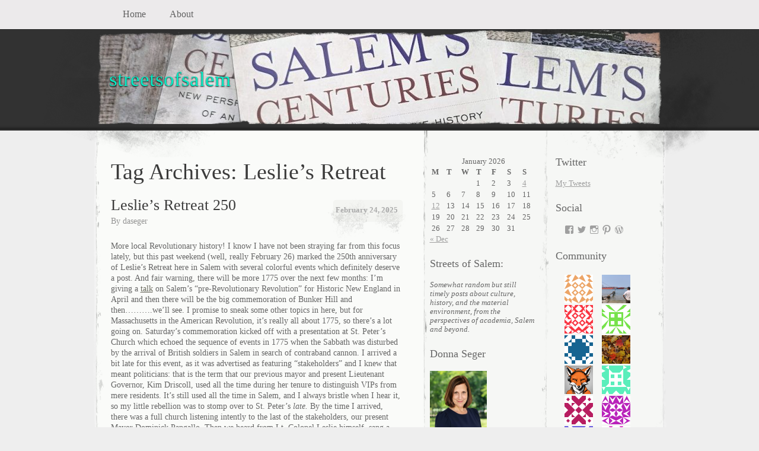

--- FILE ---
content_type: text/html; charset=UTF-8
request_url: https://streetsofsalem.com/tag/leslies-retreat/
body_size: 97430
content:
<!DOCTYPE html>
<!--[if IE 8]>
<html id="ie8" lang="en-US">
<![endif]-->
<!--[if !(IE 8)]><!-->
<html lang="en-US">
<!--<![endif]-->
<head>
<meta charset="UTF-8" />
<title>Leslie&#039;s Retreat Archives - streetsofsalem</title>
<link rel="profile" href="http://gmpg.org/xfn/11" />
<link rel="pingback" href="https://streetsofsalem.com/xmlrpc.php" />
<meta name='robots' content='max-image-preview:large' />
<!-- Jetpack Site Verification Tags -->
<meta name="google-site-verification" content="googleff8b2af240f4b2b0" />
<meta name="p:domain_verify" content="1c096437b52ead0d37c828cedf1072d7" />

<!-- This site is optimized with the Yoast SEO Premium plugin v13.3 - https://yoast.com/wordpress/plugins/seo/ -->
<meta name="robots" content="max-snippet:-1, max-image-preview:large, max-video-preview:-1"/>
<link rel="canonical" href="https://streetsofsalem.com/tag/leslies-retreat/" />
<meta property="og:locale" content="en_US" />
<meta property="og:type" content="object" />
<meta property="og:title" content="Leslie&#039;s Retreat Archives - streetsofsalem" />
<meta property="og:url" content="https://streetsofsalem.com/tag/leslies-retreat/" />
<meta property="og:site_name" content="streetsofsalem" />
<meta name="twitter:card" content="summary_large_image" />
<meta name="twitter:title" content="Leslie&#039;s Retreat Archives - streetsofsalem" />
<script type='application/ld+json' class='yoast-schema-graph yoast-schema-graph--main'>{"@context":"https://schema.org","@graph":[{"@type":["Person","Organization"],"@id":"https://streetsofsalem.com/#/schema/person/76df5c7d1f5b537c964afa0467077269","name":"daseger","image":{"@type":"ImageObject","@id":"https://streetsofsalem.com/#personlogo","inLanguage":"en-US","url":"https://secure.gravatar.com/avatar/bbc49ec3f969f373428ec904c55930515eed570688e623907148861ee6ec8078?s=96&d=identicon&r=g","caption":"daseger"},"logo":{"@id":"https://streetsofsalem.com/#personlogo"},"sameAs":[]},{"@type":"WebSite","@id":"https://streetsofsalem.com/#website","url":"https://streetsofsalem.com/","name":"streetsofsalem","inLanguage":"en-US","publisher":{"@id":"https://streetsofsalem.com/#/schema/person/76df5c7d1f5b537c964afa0467077269"},"potentialAction":[{"@type":"SearchAction","target":"https://streetsofsalem.com/?s={search_term_string}","query-input":"required name=search_term_string"}]},{"@type":"CollectionPage","@id":"https://streetsofsalem.com/tag/leslies-retreat/#webpage","url":"https://streetsofsalem.com/tag/leslies-retreat/","name":"Leslie&#039;s Retreat Archives - streetsofsalem","isPartOf":{"@id":"https://streetsofsalem.com/#website"},"inLanguage":"en-US"}]}</script>
<!-- / Yoast SEO Premium plugin. -->

<link rel='dns-prefetch' href='//secure.gravatar.com' />
<link rel='dns-prefetch' href='//stats.wp.com' />
<link rel='dns-prefetch' href='//widgets.wp.com' />
<link rel='dns-prefetch' href='//jetpack.wordpress.com' />
<link rel='dns-prefetch' href='//s0.wp.com' />
<link rel='dns-prefetch' href='//public-api.wordpress.com' />
<link rel='dns-prefetch' href='//0.gravatar.com' />
<link rel='dns-prefetch' href='//1.gravatar.com' />
<link rel='dns-prefetch' href='//2.gravatar.com' />
<link rel='preconnect' href='//i0.wp.com' />
<link rel='preconnect' href='//c0.wp.com' />
<link rel="alternate" type="application/rss+xml" title="streetsofsalem &raquo; Feed" href="https://streetsofsalem.com/feed/" />
<link rel="alternate" type="application/rss+xml" title="streetsofsalem &raquo; Comments Feed" href="https://streetsofsalem.com/comments/feed/" />
<link rel="alternate" type="application/rss+xml" title="streetsofsalem &raquo; Leslie&#039;s Retreat Tag Feed" href="https://streetsofsalem.com/tag/leslies-retreat/feed/" />
<link rel='stylesheet' id='all-css-a57f6f9452062b51d0fcc3ba86533ab6' href='https://streetsofsalem.com/_jb_static/??52782defca' type='text/css' media='all' />
<style id='wp-img-auto-sizes-contain-inline-css'>
img:is([sizes=auto i],[sizes^="auto," i]){contain-intrinsic-size:3000px 1500px}
/*# sourceURL=wp-img-auto-sizes-contain-inline-css */
</style>
<style id='wp-emoji-styles-inline-css'>

	img.wp-smiley, img.emoji {
		display: inline !important;
		border: none !important;
		box-shadow: none !important;
		height: 1em !important;
		width: 1em !important;
		margin: 0 0.07em !important;
		vertical-align: -0.1em !important;
		background: none !important;
		padding: 0 !important;
	}
/*# sourceURL=wp-emoji-styles-inline-css */
</style>
<style id='wp-block-library-inline-css'>
:root{--wp-block-synced-color:#7a00df;--wp-block-synced-color--rgb:122,0,223;--wp-bound-block-color:var(--wp-block-synced-color);--wp-editor-canvas-background:#ddd;--wp-admin-theme-color:#007cba;--wp-admin-theme-color--rgb:0,124,186;--wp-admin-theme-color-darker-10:#006ba1;--wp-admin-theme-color-darker-10--rgb:0,107,160.5;--wp-admin-theme-color-darker-20:#005a87;--wp-admin-theme-color-darker-20--rgb:0,90,135;--wp-admin-border-width-focus:2px}@media (min-resolution:192dpi){:root{--wp-admin-border-width-focus:1.5px}}.wp-element-button{cursor:pointer}:root .has-very-light-gray-background-color{background-color:#eee}:root .has-very-dark-gray-background-color{background-color:#313131}:root .has-very-light-gray-color{color:#eee}:root .has-very-dark-gray-color{color:#313131}:root .has-vivid-green-cyan-to-vivid-cyan-blue-gradient-background{background:linear-gradient(135deg,#00d084,#0693e3)}:root .has-purple-crush-gradient-background{background:linear-gradient(135deg,#34e2e4,#4721fb 50%,#ab1dfe)}:root .has-hazy-dawn-gradient-background{background:linear-gradient(135deg,#faaca8,#dad0ec)}:root .has-subdued-olive-gradient-background{background:linear-gradient(135deg,#fafae1,#67a671)}:root .has-atomic-cream-gradient-background{background:linear-gradient(135deg,#fdd79a,#004a59)}:root .has-nightshade-gradient-background{background:linear-gradient(135deg,#330968,#31cdcf)}:root .has-midnight-gradient-background{background:linear-gradient(135deg,#020381,#2874fc)}:root{--wp--preset--font-size--normal:16px;--wp--preset--font-size--huge:42px}.has-regular-font-size{font-size:1em}.has-larger-font-size{font-size:2.625em}.has-normal-font-size{font-size:var(--wp--preset--font-size--normal)}.has-huge-font-size{font-size:var(--wp--preset--font-size--huge)}:root .has-text-align-center{text-align:center}:root .has-text-align-left{text-align:left}:root .has-text-align-right{text-align:right}.has-fit-text{white-space:nowrap!important}#end-resizable-editor-section{display:none}.aligncenter{clear:both}.items-justified-left{justify-content:flex-start}.items-justified-center{justify-content:center}.items-justified-right{justify-content:flex-end}.items-justified-space-between{justify-content:space-between}.screen-reader-text{word-wrap:normal!important;border:0;clip-path:inset(50%);height:1px;margin:-1px;overflow:hidden;padding:0;position:absolute;width:1px}.screen-reader-text:focus{background-color:#ddd;clip-path:none;color:#444;display:block;font-size:1em;height:auto;left:5px;line-height:normal;padding:15px 23px 14px;text-decoration:none;top:5px;width:auto;z-index:100000}html :where(.has-border-color){border-style:solid}html :where([style*=border-top-color]){border-top-style:solid}html :where([style*=border-right-color]){border-right-style:solid}html :where([style*=border-bottom-color]){border-bottom-style:solid}html :where([style*=border-left-color]){border-left-style:solid}html :where([style*=border-width]){border-style:solid}html :where([style*=border-top-width]){border-top-style:solid}html :where([style*=border-right-width]){border-right-style:solid}html :where([style*=border-bottom-width]){border-bottom-style:solid}html :where([style*=border-left-width]){border-left-style:solid}html :where(img[class*=wp-image-]){height:auto;max-width:100%}:where(figure){margin:0 0 1em}html :where(.is-position-sticky){--wp-admin--admin-bar--position-offset:var(--wp-admin--admin-bar--height,0px)}@media screen and (max-width:600px){html :where(.is-position-sticky){--wp-admin--admin-bar--position-offset:0px}}
.has-text-align-justify{text-align:justify;}

/*# sourceURL=wp-block-library-inline-css */
</style><style id='wp-block-search-inline-css'>
.wp-block-search__button{margin-left:10px;word-break:normal}.wp-block-search__button.has-icon{line-height:0}.wp-block-search__button svg{fill:currentColor;height:1.25em;min-height:24px;min-width:24px;vertical-align:text-bottom;width:1.25em}:where(.wp-block-search__button){border:1px solid #ccc;padding:6px 10px}.wp-block-search__inside-wrapper{display:flex;flex:auto;flex-wrap:nowrap;max-width:100%}.wp-block-search__label{width:100%}.wp-block-search.wp-block-search__button-only .wp-block-search__button{box-sizing:border-box;display:flex;flex-shrink:0;justify-content:center;margin-left:0;max-width:100%}.wp-block-search.wp-block-search__button-only .wp-block-search__inside-wrapper{min-width:0!important;transition-property:width}.wp-block-search.wp-block-search__button-only .wp-block-search__input{flex-basis:100%;transition-duration:.3s}.wp-block-search.wp-block-search__button-only.wp-block-search__searchfield-hidden,.wp-block-search.wp-block-search__button-only.wp-block-search__searchfield-hidden .wp-block-search__inside-wrapper{overflow:hidden}.wp-block-search.wp-block-search__button-only.wp-block-search__searchfield-hidden .wp-block-search__input{border-left-width:0!important;border-right-width:0!important;flex-basis:0;flex-grow:0;margin:0;min-width:0!important;padding-left:0!important;padding-right:0!important;width:0!important}:where(.wp-block-search__input){appearance:none;border:1px solid #949494;flex-grow:1;font-family:inherit;font-size:inherit;font-style:inherit;font-weight:inherit;letter-spacing:inherit;line-height:inherit;margin-left:0;margin-right:0;min-width:3rem;padding:8px;text-decoration:unset!important;text-transform:inherit}:where(.wp-block-search__button-inside .wp-block-search__inside-wrapper){background-color:#fff;border:1px solid #949494;box-sizing:border-box;padding:4px}:where(.wp-block-search__button-inside .wp-block-search__inside-wrapper) .wp-block-search__input{border:none;border-radius:0;padding:0 4px}:where(.wp-block-search__button-inside .wp-block-search__inside-wrapper) .wp-block-search__input:focus{outline:none}:where(.wp-block-search__button-inside .wp-block-search__inside-wrapper) :where(.wp-block-search__button){padding:4px 8px}.wp-block-search.aligncenter .wp-block-search__inside-wrapper{margin:auto}.wp-block[data-align=right] .wp-block-search.wp-block-search__button-only .wp-block-search__inside-wrapper{float:right}
/*# sourceURL=https://streetsofsalem.com/wp-content/plugins/gutenberg/build/styles/block-library/search/style.css */
</style>
<style id='global-styles-inline-css'>
:root{--wp--preset--aspect-ratio--square: 1;--wp--preset--aspect-ratio--4-3: 4/3;--wp--preset--aspect-ratio--3-4: 3/4;--wp--preset--aspect-ratio--3-2: 3/2;--wp--preset--aspect-ratio--2-3: 2/3;--wp--preset--aspect-ratio--16-9: 16/9;--wp--preset--aspect-ratio--9-16: 9/16;--wp--preset--color--black: #000000;--wp--preset--color--cyan-bluish-gray: #abb8c3;--wp--preset--color--white: #ffffff;--wp--preset--color--pale-pink: #f78da7;--wp--preset--color--vivid-red: #cf2e2e;--wp--preset--color--luminous-vivid-orange: #ff6900;--wp--preset--color--luminous-vivid-amber: #fcb900;--wp--preset--color--light-green-cyan: #7bdcb5;--wp--preset--color--vivid-green-cyan: #00d084;--wp--preset--color--pale-cyan-blue: #8ed1fc;--wp--preset--color--vivid-cyan-blue: #0693e3;--wp--preset--color--vivid-purple: #9b51e0;--wp--preset--gradient--vivid-cyan-blue-to-vivid-purple: linear-gradient(135deg,rgb(6,147,227) 0%,rgb(155,81,224) 100%);--wp--preset--gradient--light-green-cyan-to-vivid-green-cyan: linear-gradient(135deg,rgb(122,220,180) 0%,rgb(0,208,130) 100%);--wp--preset--gradient--luminous-vivid-amber-to-luminous-vivid-orange: linear-gradient(135deg,rgb(252,185,0) 0%,rgb(255,105,0) 100%);--wp--preset--gradient--luminous-vivid-orange-to-vivid-red: linear-gradient(135deg,rgb(255,105,0) 0%,rgb(207,46,46) 100%);--wp--preset--gradient--very-light-gray-to-cyan-bluish-gray: linear-gradient(135deg,rgb(238,238,238) 0%,rgb(169,184,195) 100%);--wp--preset--gradient--cool-to-warm-spectrum: linear-gradient(135deg,rgb(74,234,220) 0%,rgb(151,120,209) 20%,rgb(207,42,186) 40%,rgb(238,44,130) 60%,rgb(251,105,98) 80%,rgb(254,248,76) 100%);--wp--preset--gradient--blush-light-purple: linear-gradient(135deg,rgb(255,206,236) 0%,rgb(152,150,240) 100%);--wp--preset--gradient--blush-bordeaux: linear-gradient(135deg,rgb(254,205,165) 0%,rgb(254,45,45) 50%,rgb(107,0,62) 100%);--wp--preset--gradient--luminous-dusk: linear-gradient(135deg,rgb(255,203,112) 0%,rgb(199,81,192) 50%,rgb(65,88,208) 100%);--wp--preset--gradient--pale-ocean: linear-gradient(135deg,rgb(255,245,203) 0%,rgb(182,227,212) 50%,rgb(51,167,181) 100%);--wp--preset--gradient--electric-grass: linear-gradient(135deg,rgb(202,248,128) 0%,rgb(113,206,126) 100%);--wp--preset--gradient--midnight: linear-gradient(135deg,rgb(2,3,129) 0%,rgb(40,116,252) 100%);--wp--preset--font-size--small: 13px;--wp--preset--font-size--medium: 20px;--wp--preset--font-size--large: 36px;--wp--preset--font-size--x-large: 42px;--wp--preset--font-family--albert-sans: 'Albert Sans', sans-serif;--wp--preset--font-family--alegreya: Alegreya, serif;--wp--preset--font-family--arvo: Arvo, serif;--wp--preset--font-family--bodoni-moda: 'Bodoni Moda', serif;--wp--preset--font-family--bricolage-grotesque: 'Bricolage Grotesque', sans-serif;--wp--preset--font-family--cabin: Cabin, sans-serif;--wp--preset--font-family--chivo: Chivo, sans-serif;--wp--preset--font-family--commissioner: Commissioner, sans-serif;--wp--preset--font-family--cormorant: Cormorant, serif;--wp--preset--font-family--courier-prime: 'Courier Prime', monospace;--wp--preset--font-family--crimson-pro: 'Crimson Pro', serif;--wp--preset--font-family--dm-mono: 'DM Mono', monospace;--wp--preset--font-family--dm-sans: 'DM Sans', sans-serif;--wp--preset--font-family--dm-serif-display: 'DM Serif Display', serif;--wp--preset--font-family--domine: Domine, serif;--wp--preset--font-family--eb-garamond: 'EB Garamond', serif;--wp--preset--font-family--epilogue: Epilogue, sans-serif;--wp--preset--font-family--fahkwang: Fahkwang, sans-serif;--wp--preset--font-family--figtree: Figtree, sans-serif;--wp--preset--font-family--fira-sans: 'Fira Sans', sans-serif;--wp--preset--font-family--fjalla-one: 'Fjalla One', sans-serif;--wp--preset--font-family--fraunces: Fraunces, serif;--wp--preset--font-family--gabarito: Gabarito, system-ui;--wp--preset--font-family--ibm-plex-mono: 'IBM Plex Mono', monospace;--wp--preset--font-family--ibm-plex-sans: 'IBM Plex Sans', sans-serif;--wp--preset--font-family--ibarra-real-nova: 'Ibarra Real Nova', serif;--wp--preset--font-family--instrument-serif: 'Instrument Serif', serif;--wp--preset--font-family--inter: Inter, sans-serif;--wp--preset--font-family--josefin-sans: 'Josefin Sans', sans-serif;--wp--preset--font-family--jost: Jost, sans-serif;--wp--preset--font-family--libre-baskerville: 'Libre Baskerville', serif;--wp--preset--font-family--libre-franklin: 'Libre Franklin', sans-serif;--wp--preset--font-family--literata: Literata, serif;--wp--preset--font-family--lora: Lora, serif;--wp--preset--font-family--merriweather: Merriweather, serif;--wp--preset--font-family--montserrat: Montserrat, sans-serif;--wp--preset--font-family--newsreader: Newsreader, serif;--wp--preset--font-family--noto-sans-mono: 'Noto Sans Mono', sans-serif;--wp--preset--font-family--nunito: Nunito, sans-serif;--wp--preset--font-family--open-sans: 'Open Sans', sans-serif;--wp--preset--font-family--overpass: Overpass, sans-serif;--wp--preset--font-family--pt-serif: 'PT Serif', serif;--wp--preset--font-family--petrona: Petrona, serif;--wp--preset--font-family--piazzolla: Piazzolla, serif;--wp--preset--font-family--playfair-display: 'Playfair Display', serif;--wp--preset--font-family--plus-jakarta-sans: 'Plus Jakarta Sans', sans-serif;--wp--preset--font-family--poppins: Poppins, sans-serif;--wp--preset--font-family--raleway: Raleway, sans-serif;--wp--preset--font-family--roboto: Roboto, sans-serif;--wp--preset--font-family--roboto-slab: 'Roboto Slab', serif;--wp--preset--font-family--rubik: Rubik, sans-serif;--wp--preset--font-family--rufina: Rufina, serif;--wp--preset--font-family--sora: Sora, sans-serif;--wp--preset--font-family--source-sans-3: 'Source Sans 3', sans-serif;--wp--preset--font-family--source-serif-4: 'Source Serif 4', serif;--wp--preset--font-family--space-mono: 'Space Mono', monospace;--wp--preset--font-family--syne: Syne, sans-serif;--wp--preset--font-family--texturina: Texturina, serif;--wp--preset--font-family--urbanist: Urbanist, sans-serif;--wp--preset--font-family--work-sans: 'Work Sans', sans-serif;--wp--preset--spacing--20: 0.44rem;--wp--preset--spacing--30: 0.67rem;--wp--preset--spacing--40: 1rem;--wp--preset--spacing--50: 1.5rem;--wp--preset--spacing--60: 2.25rem;--wp--preset--spacing--70: 3.38rem;--wp--preset--spacing--80: 5.06rem;--wp--preset--shadow--natural: 6px 6px 9px rgba(0, 0, 0, 0.2);--wp--preset--shadow--deep: 12px 12px 50px rgba(0, 0, 0, 0.4);--wp--preset--shadow--sharp: 6px 6px 0px rgba(0, 0, 0, 0.2);--wp--preset--shadow--outlined: 6px 6px 0px -3px rgb(255, 255, 255), 6px 6px rgb(0, 0, 0);--wp--preset--shadow--crisp: 6px 6px 0px rgb(0, 0, 0);}:where(.is-layout-flex){gap: 0.5em;}:where(.is-layout-grid){gap: 0.5em;}body .is-layout-flex{display: flex;}.is-layout-flex{flex-wrap: wrap;align-items: center;}.is-layout-flex > :is(*, div){margin: 0;}body .is-layout-grid{display: grid;}.is-layout-grid > :is(*, div){margin: 0;}:where(.wp-block-columns.is-layout-flex){gap: 2em;}:where(.wp-block-columns.is-layout-grid){gap: 2em;}:where(.wp-block-post-template.is-layout-flex){gap: 1.25em;}:where(.wp-block-post-template.is-layout-grid){gap: 1.25em;}.has-black-color{color: var(--wp--preset--color--black) !important;}.has-cyan-bluish-gray-color{color: var(--wp--preset--color--cyan-bluish-gray) !important;}.has-white-color{color: var(--wp--preset--color--white) !important;}.has-pale-pink-color{color: var(--wp--preset--color--pale-pink) !important;}.has-vivid-red-color{color: var(--wp--preset--color--vivid-red) !important;}.has-luminous-vivid-orange-color{color: var(--wp--preset--color--luminous-vivid-orange) !important;}.has-luminous-vivid-amber-color{color: var(--wp--preset--color--luminous-vivid-amber) !important;}.has-light-green-cyan-color{color: var(--wp--preset--color--light-green-cyan) !important;}.has-vivid-green-cyan-color{color: var(--wp--preset--color--vivid-green-cyan) !important;}.has-pale-cyan-blue-color{color: var(--wp--preset--color--pale-cyan-blue) !important;}.has-vivid-cyan-blue-color{color: var(--wp--preset--color--vivid-cyan-blue) !important;}.has-vivid-purple-color{color: var(--wp--preset--color--vivid-purple) !important;}.has-black-background-color{background-color: var(--wp--preset--color--black) !important;}.has-cyan-bluish-gray-background-color{background-color: var(--wp--preset--color--cyan-bluish-gray) !important;}.has-white-background-color{background-color: var(--wp--preset--color--white) !important;}.has-pale-pink-background-color{background-color: var(--wp--preset--color--pale-pink) !important;}.has-vivid-red-background-color{background-color: var(--wp--preset--color--vivid-red) !important;}.has-luminous-vivid-orange-background-color{background-color: var(--wp--preset--color--luminous-vivid-orange) !important;}.has-luminous-vivid-amber-background-color{background-color: var(--wp--preset--color--luminous-vivid-amber) !important;}.has-light-green-cyan-background-color{background-color: var(--wp--preset--color--light-green-cyan) !important;}.has-vivid-green-cyan-background-color{background-color: var(--wp--preset--color--vivid-green-cyan) !important;}.has-pale-cyan-blue-background-color{background-color: var(--wp--preset--color--pale-cyan-blue) !important;}.has-vivid-cyan-blue-background-color{background-color: var(--wp--preset--color--vivid-cyan-blue) !important;}.has-vivid-purple-background-color{background-color: var(--wp--preset--color--vivid-purple) !important;}.has-black-border-color{border-color: var(--wp--preset--color--black) !important;}.has-cyan-bluish-gray-border-color{border-color: var(--wp--preset--color--cyan-bluish-gray) !important;}.has-white-border-color{border-color: var(--wp--preset--color--white) !important;}.has-pale-pink-border-color{border-color: var(--wp--preset--color--pale-pink) !important;}.has-vivid-red-border-color{border-color: var(--wp--preset--color--vivid-red) !important;}.has-luminous-vivid-orange-border-color{border-color: var(--wp--preset--color--luminous-vivid-orange) !important;}.has-luminous-vivid-amber-border-color{border-color: var(--wp--preset--color--luminous-vivid-amber) !important;}.has-light-green-cyan-border-color{border-color: var(--wp--preset--color--light-green-cyan) !important;}.has-vivid-green-cyan-border-color{border-color: var(--wp--preset--color--vivid-green-cyan) !important;}.has-pale-cyan-blue-border-color{border-color: var(--wp--preset--color--pale-cyan-blue) !important;}.has-vivid-cyan-blue-border-color{border-color: var(--wp--preset--color--vivid-cyan-blue) !important;}.has-vivid-purple-border-color{border-color: var(--wp--preset--color--vivid-purple) !important;}.has-vivid-cyan-blue-to-vivid-purple-gradient-background{background: var(--wp--preset--gradient--vivid-cyan-blue-to-vivid-purple) !important;}.has-light-green-cyan-to-vivid-green-cyan-gradient-background{background: var(--wp--preset--gradient--light-green-cyan-to-vivid-green-cyan) !important;}.has-luminous-vivid-amber-to-luminous-vivid-orange-gradient-background{background: var(--wp--preset--gradient--luminous-vivid-amber-to-luminous-vivid-orange) !important;}.has-luminous-vivid-orange-to-vivid-red-gradient-background{background: var(--wp--preset--gradient--luminous-vivid-orange-to-vivid-red) !important;}.has-very-light-gray-to-cyan-bluish-gray-gradient-background{background: var(--wp--preset--gradient--very-light-gray-to-cyan-bluish-gray) !important;}.has-cool-to-warm-spectrum-gradient-background{background: var(--wp--preset--gradient--cool-to-warm-spectrum) !important;}.has-blush-light-purple-gradient-background{background: var(--wp--preset--gradient--blush-light-purple) !important;}.has-blush-bordeaux-gradient-background{background: var(--wp--preset--gradient--blush-bordeaux) !important;}.has-luminous-dusk-gradient-background{background: var(--wp--preset--gradient--luminous-dusk) !important;}.has-pale-ocean-gradient-background{background: var(--wp--preset--gradient--pale-ocean) !important;}.has-electric-grass-gradient-background{background: var(--wp--preset--gradient--electric-grass) !important;}.has-midnight-gradient-background{background: var(--wp--preset--gradient--midnight) !important;}.has-small-font-size{font-size: var(--wp--preset--font-size--small) !important;}.has-medium-font-size{font-size: var(--wp--preset--font-size--medium) !important;}.has-large-font-size{font-size: var(--wp--preset--font-size--large) !important;}.has-x-large-font-size{font-size: var(--wp--preset--font-size--x-large) !important;}.has-albert-sans-font-family{font-family: var(--wp--preset--font-family--albert-sans) !important;}.has-alegreya-font-family{font-family: var(--wp--preset--font-family--alegreya) !important;}.has-arvo-font-family{font-family: var(--wp--preset--font-family--arvo) !important;}.has-bodoni-moda-font-family{font-family: var(--wp--preset--font-family--bodoni-moda) !important;}.has-bricolage-grotesque-font-family{font-family: var(--wp--preset--font-family--bricolage-grotesque) !important;}.has-cabin-font-family{font-family: var(--wp--preset--font-family--cabin) !important;}.has-chivo-font-family{font-family: var(--wp--preset--font-family--chivo) !important;}.has-commissioner-font-family{font-family: var(--wp--preset--font-family--commissioner) !important;}.has-cormorant-font-family{font-family: var(--wp--preset--font-family--cormorant) !important;}.has-courier-prime-font-family{font-family: var(--wp--preset--font-family--courier-prime) !important;}.has-crimson-pro-font-family{font-family: var(--wp--preset--font-family--crimson-pro) !important;}.has-dm-mono-font-family{font-family: var(--wp--preset--font-family--dm-mono) !important;}.has-dm-sans-font-family{font-family: var(--wp--preset--font-family--dm-sans) !important;}.has-dm-serif-display-font-family{font-family: var(--wp--preset--font-family--dm-serif-display) !important;}.has-domine-font-family{font-family: var(--wp--preset--font-family--domine) !important;}.has-eb-garamond-font-family{font-family: var(--wp--preset--font-family--eb-garamond) !important;}.has-epilogue-font-family{font-family: var(--wp--preset--font-family--epilogue) !important;}.has-fahkwang-font-family{font-family: var(--wp--preset--font-family--fahkwang) !important;}.has-figtree-font-family{font-family: var(--wp--preset--font-family--figtree) !important;}.has-fira-sans-font-family{font-family: var(--wp--preset--font-family--fira-sans) !important;}.has-fjalla-one-font-family{font-family: var(--wp--preset--font-family--fjalla-one) !important;}.has-fraunces-font-family{font-family: var(--wp--preset--font-family--fraunces) !important;}.has-gabarito-font-family{font-family: var(--wp--preset--font-family--gabarito) !important;}.has-ibm-plex-mono-font-family{font-family: var(--wp--preset--font-family--ibm-plex-mono) !important;}.has-ibm-plex-sans-font-family{font-family: var(--wp--preset--font-family--ibm-plex-sans) !important;}.has-ibarra-real-nova-font-family{font-family: var(--wp--preset--font-family--ibarra-real-nova) !important;}.has-instrument-serif-font-family{font-family: var(--wp--preset--font-family--instrument-serif) !important;}.has-inter-font-family{font-family: var(--wp--preset--font-family--inter) !important;}.has-josefin-sans-font-family{font-family: var(--wp--preset--font-family--josefin-sans) !important;}.has-jost-font-family{font-family: var(--wp--preset--font-family--jost) !important;}.has-libre-baskerville-font-family{font-family: var(--wp--preset--font-family--libre-baskerville) !important;}.has-libre-franklin-font-family{font-family: var(--wp--preset--font-family--libre-franklin) !important;}.has-literata-font-family{font-family: var(--wp--preset--font-family--literata) !important;}.has-lora-font-family{font-family: var(--wp--preset--font-family--lora) !important;}.has-merriweather-font-family{font-family: var(--wp--preset--font-family--merriweather) !important;}.has-montserrat-font-family{font-family: var(--wp--preset--font-family--montserrat) !important;}.has-newsreader-font-family{font-family: var(--wp--preset--font-family--newsreader) !important;}.has-noto-sans-mono-font-family{font-family: var(--wp--preset--font-family--noto-sans-mono) !important;}.has-nunito-font-family{font-family: var(--wp--preset--font-family--nunito) !important;}.has-open-sans-font-family{font-family: var(--wp--preset--font-family--open-sans) !important;}.has-overpass-font-family{font-family: var(--wp--preset--font-family--overpass) !important;}.has-pt-serif-font-family{font-family: var(--wp--preset--font-family--pt-serif) !important;}.has-petrona-font-family{font-family: var(--wp--preset--font-family--petrona) !important;}.has-piazzolla-font-family{font-family: var(--wp--preset--font-family--piazzolla) !important;}.has-playfair-display-font-family{font-family: var(--wp--preset--font-family--playfair-display) !important;}.has-plus-jakarta-sans-font-family{font-family: var(--wp--preset--font-family--plus-jakarta-sans) !important;}.has-poppins-font-family{font-family: var(--wp--preset--font-family--poppins) !important;}.has-raleway-font-family{font-family: var(--wp--preset--font-family--raleway) !important;}.has-roboto-font-family{font-family: var(--wp--preset--font-family--roboto) !important;}.has-roboto-slab-font-family{font-family: var(--wp--preset--font-family--roboto-slab) !important;}.has-rubik-font-family{font-family: var(--wp--preset--font-family--rubik) !important;}.has-rufina-font-family{font-family: var(--wp--preset--font-family--rufina) !important;}.has-sora-font-family{font-family: var(--wp--preset--font-family--sora) !important;}.has-source-sans-3-font-family{font-family: var(--wp--preset--font-family--source-sans-3) !important;}.has-source-serif-4-font-family{font-family: var(--wp--preset--font-family--source-serif-4) !important;}.has-space-mono-font-family{font-family: var(--wp--preset--font-family--space-mono) !important;}.has-syne-font-family{font-family: var(--wp--preset--font-family--syne) !important;}.has-texturina-font-family{font-family: var(--wp--preset--font-family--texturina) !important;}.has-urbanist-font-family{font-family: var(--wp--preset--font-family--urbanist) !important;}.has-work-sans-font-family{font-family: var(--wp--preset--font-family--work-sans) !important;}
/*# sourceURL=global-styles-inline-css */
</style>

<style id='classic-theme-styles-inline-css'>
/*! This file is auto-generated */
.wp-block-button__link{color:#fff;background-color:#32373c;border-radius:9999px;box-shadow:none;text-decoration:none;padding:calc(.667em + 2px) calc(1.333em + 2px);font-size:1.125em}.wp-block-file__button{background:#32373c;color:#fff;text-decoration:none}
/*# sourceURL=/wp-includes/css/classic-themes.min.css */
</style>
<link rel='stylesheet' id='dashicons-css' href='https://streetsofsalem.com/wp-includes/css/dashicons.min.css?ver=6.9' media='all' />
<style id='jetpack-global-styles-frontend-style-inline-css'>
:root { --font-headings: unset; --font-base: unset; --font-headings-default: -apple-system,BlinkMacSystemFont,"Segoe UI",Roboto,Oxygen-Sans,Ubuntu,Cantarell,"Helvetica Neue",sans-serif; --font-base-default: -apple-system,BlinkMacSystemFont,"Segoe UI",Roboto,Oxygen-Sans,Ubuntu,Cantarell,"Helvetica Neue",sans-serif;}
/*# sourceURL=jetpack-global-styles-frontend-style-inline-css */
</style>
<script type="text/javascript" id="jetpack-mu-wpcom-settings-js-before">
/* <![CDATA[ */
var JETPACK_MU_WPCOM_SETTINGS = {"assetsUrl":"https://streetsofsalem.com/wp-content/mu-plugins/wpcomsh/jetpack_vendor/automattic/jetpack-mu-wpcom/src/build/"};
//# sourceURL=jetpack-mu-wpcom-settings-js-before
/* ]]> */
</script>
<link rel="https://api.w.org/" href="https://streetsofsalem.com/wp-json/" /><link rel="alternate" title="JSON" type="application/json" href="https://streetsofsalem.com/wp-json/wp/v2/tags/40239632" /><link rel="EditURI" type="application/rsd+xml" title="RSD" href="https://streetsofsalem.com/xmlrpc.php?rsd" />

	<style>img#wpstats{display:none}</style>
				<style type="text/css">
			.recentcomments a {
				display: inline !important;
				padding: 0 !important;
				margin: 0 !important;
			}

			table.recentcommentsavatartop img.avatar, table.recentcommentsavatarend img.avatar {
				border: 0;
				margin: 0;
			}

			table.recentcommentsavatartop a, table.recentcommentsavatarend a {
				border: 0 !important;
				background-color: transparent !important;
			}

			td.recentcommentsavatarend, td.recentcommentsavatartop {
				padding: 0 0 1px 0;
				margin: 0;
			}

			td.recentcommentstextend {
				border: none !important;
				padding: 0 0 2px 10px;
			}

			.rtl td.recentcommentstextend {
				padding: 0 10px 2px 0;
			}

			td.recentcommentstexttop {
				border: none;
				padding: 0 0 0 10px;
			}

			.rtl td.recentcommentstexttop {
				padding: 0 10px 0 0;
			}
		</style>
		
	<style type="text/css">
			#header div a,
		#header h1,
		#header h2,
		#blog-description {
			color: #d3d3d3;
		}
		</style>
<style type="text/css" id="custom-colors-css">#menu a{color:#636363}#menu ul li.current_page_item>a,#menu ul li.current-menu-ancestor>a,#menu ul li.current-menu-item>a,#menu ul li.current-menu-parent>a,#menu li:hover>a,#menu ul ul *:hover>a{color:#0f0f0f}body{background-color:#eee}#menu,#menu ul li:hover>ul{background-color:#eceaeb}#menu{border-color:#f7f6f7}a,#commentlist .comment .reply a:hover,#commentlist .comment .reply a:active,.more-link{color:#69695d}#header div a,#header h1,#header h2,#blog-description{color:#08ecc6}</style>
<link rel="icon" href="https://s0.wp.com/i/webclip.png" sizes="32x32" />
<link rel="icon" href="https://s0.wp.com/i/webclip.png" sizes="192x192" />
<link rel="apple-touch-icon" href="https://s0.wp.com/i/webclip.png" />
<meta name="msapplication-TileImage" content="https://s0.wp.com/i/webclip.png" />
<link rel='stylesheet' id='all-css-6b13054fa9ae0aff9d16c10f5fd56abd' href='https://streetsofsalem.com/_jb_static/??b889847cca' type='text/css' media='all' />
</head>
<body class="archive tag tag-leslies-retreat tag-40239632 wp-theme-elegant-grunge three-column content-sidebar-sidebar custom-colors">
	<div id="page">
			<div id="menu">
			<div class="menu-header"><ul>
<li ><a href="https://streetsofsalem.com/">Home</a></li><li class="page_item page-item-2"><a href="https://streetsofsalem.com/about/">About</a></li>
</ul></div>
			<div class="clear"></div>
		</div><!-- #menu -->
		<div id="header-wrap">
						<div id="header-image">
				<img src="https://streetsofsalem.com/wp-content/uploads/2026/01/cropped-SC-REAL-2.jpg" alt="" /></a>
			</div>
						<div id="header">
				<div>
					<a href="https://streetsofsalem.com/" title="streetsofsalem" rel="home">
											<h1>streetsofsalem</h1>
											<p id="blog-description"></p>
					</a>
				</div>
			</div>
		</div><!-- #header-wrap --><div id="content-container">
	<div id="content">
		<div id="content-body">
						<h1 class="page-title">
							Tag Archives: <span>Leslie&#8217;s Retreat</span>						</h1>
															<div class="post-83179 post type-post status-publish format-standard hentry category-history category-salem tag-american-revolution tag-hamilton-hall tag-leslies-retreat tag-local-events tag-local-history tag-memory tag-national-park-service tag-peabody-essex-museum tag-remembrance tag-salem-maritime-national-historic-site" id="post-83179">
				<div class="post-date">
					<a href="https://streetsofsalem.com/2025/02/24/leslies-retreat-250/" title="Permalink to Leslie&#8217;s Retreat 250" rel="bookmark">
						February 24, 2025					</a>
				</div>
				<h2 class="entry-title"><a href="https://streetsofsalem.com/2025/02/24/leslies-retreat-250/" rel="bookmark">Leslie&#8217;s Retreat 250</a></h2>
				<div class="post-author">
					<span class="author vcard">By <a class="url fn n" href="https://streetsofsalem.com/author/daseger/" title="View all posts by daseger">daseger</a></span>				</div>
				<div class="entry">
					<p>More local Revolutionary history! I know I have not been straying far from this focus lately, but this past weekend (well, really February 26) marked the 250th anniversary of Leslie&#8217;s Retreat here in Salem with several colorful events which definitely deserve a post. And fair warning, there will be more 1775 over the next few months: I&#8217;m giving a <a href="https://my.historicnewengland.org/23826/salems-revolution?_gl=1*8kqrf8*_gcl_au*MTQyMTk2NzgxNC4xNzM4NjE5NDQ3*_ga*MTY0ODg5MDkwNC4xNzQwMzQ5Mzc0*_ga_FZ62ER4KHZ*MTc0MDM0OTM3My4xLjEuMTc0MDM0OTQxMy4yMC4wLjc5NTA5NzI0Mw..">talk</a> on Salem&#8217;s &#8220;pre-Revolutionary Revolution&#8221; for Historic New England in April and then there will be the big commemoration of Bunker Hill and then&#8230;&#8230;&#8230;.we&#8217;ll see. I promise to sneak some other topics in here, but for Massachusetts in the American Revolution, it&#8217;s really all about 1775, so there&#8217;s a lot going on. Saturday&#8217;s commemoration kicked off with a presentation at St. Peter&#8217;s Church which echoed the sequence of events in 1775 when the Sabbath was disturbed by the arrival of British soldiers in Salem in search of contraband cannon. I arrived a bit late for this event, as it was advertised as featuring &#8220;stakeholders&#8221; and I knew that meant politicians: that is the term that our previous mayor and present Lieutenant Governor, Kim Driscoll, used all the time during her tenure to distinguish VIPs from mere residents. It&#8217;s still used all the time in Salem, and I always bristle when I hear it, so my little rebellion was to stomp over to St. Peter&#8217;s <em>late. </em>By the time I arrived, there was a full church listening intently to the last of the stakeholders, our present Mayor Dominick Pangallo. Then we heard from Lt. Colonel Leslie himself, sang a hymn and listened to a timely sermon, and watched as the news of the marching soldiers (some of whom were apparently right next door) interrupted the everyday life a few colonial Salemites. And then we were off to the North Bridge!</p>
<p><img data-recalc-dims="1" fetchpriority="high" decoding="async" data-attachment-id="83186" data-permalink="https://streetsofsalem.com/2025/02/24/leslies-retreat-250/20250222_095121/" data-orig-file="https://i0.wp.com/streetsofsalem.com/wp-content/uploads/2025/02/20250222_095121.jpg?fit=2252%2C3436&amp;ssl=1" data-orig-size="2252,3436" data-comments-opened="1" data-image-meta="{&quot;aperture&quot;:&quot;0&quot;,&quot;credit&quot;:&quot;&quot;,&quot;camera&quot;:&quot;&quot;,&quot;caption&quot;:&quot;&quot;,&quot;created_timestamp&quot;:&quot;0&quot;,&quot;copyright&quot;:&quot;&quot;,&quot;focal_length&quot;:&quot;0&quot;,&quot;iso&quot;:&quot;0&quot;,&quot;shutter_speed&quot;:&quot;0&quot;,&quot;title&quot;:&quot;&quot;,&quot;orientation&quot;:&quot;0&quot;}" data-image-title="20250222_095121" data-image-description="" data-image-caption="" data-medium-file="https://i0.wp.com/streetsofsalem.com/wp-content/uploads/2025/02/20250222_095121.jpg?fit=197%2C300&amp;ssl=1" data-large-file="https://i0.wp.com/streetsofsalem.com/wp-content/uploads/2025/02/20250222_095121.jpg?fit=490%2C748&amp;ssl=1" class="alignnone size-full wp-image-83186" src="https://i0.wp.com/streetsofsalem.com/wp-content/uploads/2025/02/20250222_095121.jpg?resize=490%2C748&#038;ssl=1" alt="" width="490" height="748" srcset="https://i0.wp.com/streetsofsalem.com/wp-content/uploads/2025/02/20250222_095121.jpg?w=2252&amp;ssl=1 2252w, https://i0.wp.com/streetsofsalem.com/wp-content/uploads/2025/02/20250222_095121.jpg?resize=197%2C300&amp;ssl=1 197w, https://i0.wp.com/streetsofsalem.com/wp-content/uploads/2025/02/20250222_095121.jpg?resize=671%2C1024&amp;ssl=1 671w, https://i0.wp.com/streetsofsalem.com/wp-content/uploads/2025/02/20250222_095121.jpg?resize=768%2C1172&amp;ssl=1 768w, https://i0.wp.com/streetsofsalem.com/wp-content/uploads/2025/02/20250222_095121.jpg?resize=1007%2C1536&amp;ssl=1 1007w, https://i0.wp.com/streetsofsalem.com/wp-content/uploads/2025/02/20250222_095121.jpg?resize=1342%2C2048&amp;ssl=1 1342w, https://i0.wp.com/streetsofsalem.com/wp-content/uploads/2025/02/20250222_095121.jpg?resize=1200%2C1831&amp;ssl=1 1200w, https://i0.wp.com/streetsofsalem.com/wp-content/uploads/2025/02/20250222_095121.jpg?w=1470&amp;ssl=1 1470w" sizes="(max-width: 490px) 100vw, 490px" /></p>
<p><img data-recalc-dims="1" decoding="async" data-attachment-id="83189" data-permalink="https://streetsofsalem.com/2025/02/24/leslies-retreat-250/20250222_095537/" data-orig-file="https://i0.wp.com/streetsofsalem.com/wp-content/uploads/2025/02/20250222_095537.jpg?fit=4000%2C2252&amp;ssl=1" data-orig-size="4000,2252" data-comments-opened="1" data-image-meta="{&quot;aperture&quot;:&quot;0&quot;,&quot;credit&quot;:&quot;&quot;,&quot;camera&quot;:&quot;&quot;,&quot;caption&quot;:&quot;&quot;,&quot;created_timestamp&quot;:&quot;0&quot;,&quot;copyright&quot;:&quot;&quot;,&quot;focal_length&quot;:&quot;0&quot;,&quot;iso&quot;:&quot;0&quot;,&quot;shutter_speed&quot;:&quot;0&quot;,&quot;title&quot;:&quot;&quot;,&quot;orientation&quot;:&quot;0&quot;}" data-image-title="20250222_095537" data-image-description="" data-image-caption="" data-medium-file="https://i0.wp.com/streetsofsalem.com/wp-content/uploads/2025/02/20250222_095537.jpg?fit=300%2C169&amp;ssl=1" data-large-file="https://i0.wp.com/streetsofsalem.com/wp-content/uploads/2025/02/20250222_095537.jpg?fit=490%2C276&amp;ssl=1" class="alignnone size-full wp-image-83189" src="https://i0.wp.com/streetsofsalem.com/wp-content/uploads/2025/02/20250222_095537.jpg?resize=490%2C276&#038;ssl=1" alt="" width="490" height="276" srcset="https://i0.wp.com/streetsofsalem.com/wp-content/uploads/2025/02/20250222_095537.jpg?w=4000&amp;ssl=1 4000w, https://i0.wp.com/streetsofsalem.com/wp-content/uploads/2025/02/20250222_095537.jpg?resize=300%2C169&amp;ssl=1 300w, https://i0.wp.com/streetsofsalem.com/wp-content/uploads/2025/02/20250222_095537.jpg?resize=1024%2C577&amp;ssl=1 1024w, https://i0.wp.com/streetsofsalem.com/wp-content/uploads/2025/02/20250222_095537.jpg?resize=768%2C432&amp;ssl=1 768w, https://i0.wp.com/streetsofsalem.com/wp-content/uploads/2025/02/20250222_095537.jpg?resize=1536%2C865&amp;ssl=1 1536w, https://i0.wp.com/streetsofsalem.com/wp-content/uploads/2025/02/20250222_095537.jpg?resize=2048%2C1153&amp;ssl=1 2048w, https://i0.wp.com/streetsofsalem.com/wp-content/uploads/2025/02/20250222_095537.jpg?resize=1200%2C676&amp;ssl=1 1200w, https://i0.wp.com/streetsofsalem.com/wp-content/uploads/2025/02/20250222_095537.jpg?w=1470&amp;ssl=1 1470w" sizes="(max-width: 490px) 100vw, 490px" /></p>
<p><img data-recalc-dims="1" decoding="async" data-attachment-id="83188" data-permalink="https://streetsofsalem.com/2025/02/24/leslies-retreat-250/20250222_100254/" data-orig-file="https://i0.wp.com/streetsofsalem.com/wp-content/uploads/2025/02/20250222_100254.jpg?fit=2018%2C2252&amp;ssl=1" data-orig-size="2018,2252" data-comments-opened="1" data-image-meta="{&quot;aperture&quot;:&quot;0&quot;,&quot;credit&quot;:&quot;&quot;,&quot;camera&quot;:&quot;&quot;,&quot;caption&quot;:&quot;&quot;,&quot;created_timestamp&quot;:&quot;0&quot;,&quot;copyright&quot;:&quot;&quot;,&quot;focal_length&quot;:&quot;0&quot;,&quot;iso&quot;:&quot;0&quot;,&quot;shutter_speed&quot;:&quot;0&quot;,&quot;title&quot;:&quot;&quot;,&quot;orientation&quot;:&quot;0&quot;}" data-image-title="20250222_100254" data-image-description="" data-image-caption="" data-medium-file="https://i0.wp.com/streetsofsalem.com/wp-content/uploads/2025/02/20250222_100254.jpg?fit=269%2C300&amp;ssl=1" data-large-file="https://i0.wp.com/streetsofsalem.com/wp-content/uploads/2025/02/20250222_100254.jpg?fit=490%2C547&amp;ssl=1" class="alignnone size-full wp-image-83188" src="https://i0.wp.com/streetsofsalem.com/wp-content/uploads/2025/02/20250222_100254.jpg?resize=490%2C547&#038;ssl=1" alt="" width="490" height="547" srcset="https://i0.wp.com/streetsofsalem.com/wp-content/uploads/2025/02/20250222_100254.jpg?w=2018&amp;ssl=1 2018w, https://i0.wp.com/streetsofsalem.com/wp-content/uploads/2025/02/20250222_100254.jpg?resize=269%2C300&amp;ssl=1 269w, https://i0.wp.com/streetsofsalem.com/wp-content/uploads/2025/02/20250222_100254.jpg?resize=918%2C1024&amp;ssl=1 918w, https://i0.wp.com/streetsofsalem.com/wp-content/uploads/2025/02/20250222_100254.jpg?resize=768%2C857&amp;ssl=1 768w, https://i0.wp.com/streetsofsalem.com/wp-content/uploads/2025/02/20250222_100254.jpg?resize=1376%2C1536&amp;ssl=1 1376w, https://i0.wp.com/streetsofsalem.com/wp-content/uploads/2025/02/20250222_100254.jpg?resize=1835%2C2048&amp;ssl=1 1835w, https://i0.wp.com/streetsofsalem.com/wp-content/uploads/2025/02/20250222_100254.jpg?resize=1200%2C1339&amp;ssl=1 1200w, https://i0.wp.com/streetsofsalem.com/wp-content/uploads/2025/02/20250222_100254.jpg?w=980&amp;ssl=1 980w, https://i0.wp.com/streetsofsalem.com/wp-content/uploads/2025/02/20250222_100254.jpg?w=1470&amp;ssl=1 1470w" sizes="(max-width: 490px) 100vw, 490px" /></p>
<p><img data-recalc-dims="1" loading="lazy" decoding="async" data-attachment-id="83187" data-permalink="https://streetsofsalem.com/2025/02/24/leslies-retreat-250/20250222_102209/" data-orig-file="https://i0.wp.com/streetsofsalem.com/wp-content/uploads/2025/02/20250222_102209.jpg?fit=2090%2C2252&amp;ssl=1" data-orig-size="2090,2252" data-comments-opened="1" data-image-meta="{&quot;aperture&quot;:&quot;0&quot;,&quot;credit&quot;:&quot;&quot;,&quot;camera&quot;:&quot;&quot;,&quot;caption&quot;:&quot;&quot;,&quot;created_timestamp&quot;:&quot;0&quot;,&quot;copyright&quot;:&quot;&quot;,&quot;focal_length&quot;:&quot;0&quot;,&quot;iso&quot;:&quot;0&quot;,&quot;shutter_speed&quot;:&quot;0&quot;,&quot;title&quot;:&quot;&quot;,&quot;orientation&quot;:&quot;0&quot;}" data-image-title="20250222_102209" data-image-description="" data-image-caption="" data-medium-file="https://i0.wp.com/streetsofsalem.com/wp-content/uploads/2025/02/20250222_102209.jpg?fit=278%2C300&amp;ssl=1" data-large-file="https://i0.wp.com/streetsofsalem.com/wp-content/uploads/2025/02/20250222_102209.jpg?fit=490%2C528&amp;ssl=1" class="alignnone size-full wp-image-83187" src="https://i0.wp.com/streetsofsalem.com/wp-content/uploads/2025/02/20250222_102209.jpg?resize=490%2C528&#038;ssl=1" alt="" width="490" height="528" srcset="https://i0.wp.com/streetsofsalem.com/wp-content/uploads/2025/02/20250222_102209.jpg?w=2090&amp;ssl=1 2090w, https://i0.wp.com/streetsofsalem.com/wp-content/uploads/2025/02/20250222_102209.jpg?resize=278%2C300&amp;ssl=1 278w, https://i0.wp.com/streetsofsalem.com/wp-content/uploads/2025/02/20250222_102209.jpg?resize=950%2C1024&amp;ssl=1 950w, https://i0.wp.com/streetsofsalem.com/wp-content/uploads/2025/02/20250222_102209.jpg?resize=768%2C828&amp;ssl=1 768w, https://i0.wp.com/streetsofsalem.com/wp-content/uploads/2025/02/20250222_102209.jpg?resize=1426%2C1536&amp;ssl=1 1426w, https://i0.wp.com/streetsofsalem.com/wp-content/uploads/2025/02/20250222_102209.jpg?resize=1901%2C2048&amp;ssl=1 1901w, https://i0.wp.com/streetsofsalem.com/wp-content/uploads/2025/02/20250222_102209.jpg?resize=1200%2C1293&amp;ssl=1 1200w" sizes="auto, (max-width: 490px) 100vw, 490px" /></p>
<p>The &#8220;congregation&#8221; walked over to the site, now pretty unrecognizable or unimaginable if you know the historic terrain, where the parley which brought about, and constituted, Leslie&#8217;s Retreat, happened nearly 250 years ago. The major difference between this special commemoration and those of previous years was the presence of many more reenacting regiments, so the crowd and the soldiers were separated on two lanes of the bridge, with traffic blocked off (which was quite something, as route 114 is a major artery). In past years civilians and soldiers were mixed in together, and there was less of each. I couldn&#8217;t really see or hear the negotiations between Lt. Col. Leslie and the Salem men, but everything that transpired seemed to happen much quicker than was the case in 1775. Leslie retreated very quickly, followed by a few regiments of Colonials which had formed on the other side of the river. All I could really capture was the marching, to and from. A lot of players&#8212;I&#8217;m sure this took a <em>lot </em>of coordination. After witnessing this, I cannot imagine the complexities of the &#8220;curation&#8221; of the Battle of Bunker Hill in June.</p>
<p><img data-recalc-dims="1" loading="lazy" decoding="async" data-attachment-id="83194" data-permalink="https://streetsofsalem.com/2025/02/24/leslies-retreat-250/20250222_104238/" data-orig-file="https://i0.wp.com/streetsofsalem.com/wp-content/uploads/2025/02/20250222_104238.jpg?fit=2696%2C1712&amp;ssl=1" data-orig-size="2696,1712" data-comments-opened="1" data-image-meta="{&quot;aperture&quot;:&quot;0&quot;,&quot;credit&quot;:&quot;&quot;,&quot;camera&quot;:&quot;&quot;,&quot;caption&quot;:&quot;&quot;,&quot;created_timestamp&quot;:&quot;0&quot;,&quot;copyright&quot;:&quot;&quot;,&quot;focal_length&quot;:&quot;0&quot;,&quot;iso&quot;:&quot;0&quot;,&quot;shutter_speed&quot;:&quot;0&quot;,&quot;title&quot;:&quot;&quot;,&quot;orientation&quot;:&quot;0&quot;}" data-image-title="20250222_104238" data-image-description="" data-image-caption="" data-medium-file="https://i0.wp.com/streetsofsalem.com/wp-content/uploads/2025/02/20250222_104238.jpg?fit=300%2C191&amp;ssl=1" data-large-file="https://i0.wp.com/streetsofsalem.com/wp-content/uploads/2025/02/20250222_104238.jpg?fit=490%2C311&amp;ssl=1" class="alignnone size-full wp-image-83194" src="https://i0.wp.com/streetsofsalem.com/wp-content/uploads/2025/02/20250222_104238.jpg?resize=490%2C311&#038;ssl=1" alt="" width="490" height="311" srcset="https://i0.wp.com/streetsofsalem.com/wp-content/uploads/2025/02/20250222_104238.jpg?w=2696&amp;ssl=1 2696w, https://i0.wp.com/streetsofsalem.com/wp-content/uploads/2025/02/20250222_104238.jpg?resize=300%2C191&amp;ssl=1 300w, https://i0.wp.com/streetsofsalem.com/wp-content/uploads/2025/02/20250222_104238.jpg?resize=1024%2C650&amp;ssl=1 1024w, https://i0.wp.com/streetsofsalem.com/wp-content/uploads/2025/02/20250222_104238.jpg?resize=768%2C488&amp;ssl=1 768w, https://i0.wp.com/streetsofsalem.com/wp-content/uploads/2025/02/20250222_104238.jpg?resize=1536%2C975&amp;ssl=1 1536w, https://i0.wp.com/streetsofsalem.com/wp-content/uploads/2025/02/20250222_104238.jpg?resize=2048%2C1301&amp;ssl=1 2048w, https://i0.wp.com/streetsofsalem.com/wp-content/uploads/2025/02/20250222_104238.jpg?resize=1200%2C762&amp;ssl=1 1200w, https://i0.wp.com/streetsofsalem.com/wp-content/uploads/2025/02/20250222_104238.jpg?w=1470&amp;ssl=1 1470w" sizes="auto, (max-width: 490px) 100vw, 490px" /></p>
<p><img data-recalc-dims="1" loading="lazy" decoding="async" data-attachment-id="83198" data-permalink="https://streetsofsalem.com/2025/02/24/leslies-retreat-250/20250222_1042552-1/" data-orig-file="https://i0.wp.com/streetsofsalem.com/wp-content/uploads/2025/02/20250222_1042552-1.jpg?fit=3579%2C1359&amp;ssl=1" data-orig-size="3579,1359" data-comments-opened="1" data-image-meta="{&quot;aperture&quot;:&quot;0&quot;,&quot;credit&quot;:&quot;&quot;,&quot;camera&quot;:&quot;&quot;,&quot;caption&quot;:&quot;&quot;,&quot;created_timestamp&quot;:&quot;0&quot;,&quot;copyright&quot;:&quot;&quot;,&quot;focal_length&quot;:&quot;0&quot;,&quot;iso&quot;:&quot;0&quot;,&quot;shutter_speed&quot;:&quot;0&quot;,&quot;title&quot;:&quot;&quot;,&quot;orientation&quot;:&quot;0&quot;}" data-image-title="20250222_1042552-1" data-image-description="" data-image-caption="" data-medium-file="https://i0.wp.com/streetsofsalem.com/wp-content/uploads/2025/02/20250222_1042552-1.jpg?fit=300%2C114&amp;ssl=1" data-large-file="https://i0.wp.com/streetsofsalem.com/wp-content/uploads/2025/02/20250222_1042552-1.jpg?fit=490%2C186&amp;ssl=1" class="alignnone size-full wp-image-83198" src="https://i0.wp.com/streetsofsalem.com/wp-content/uploads/2025/02/20250222_1042552-1.jpg?resize=490%2C186&#038;ssl=1" alt="" width="490" height="186" srcset="https://i0.wp.com/streetsofsalem.com/wp-content/uploads/2025/02/20250222_1042552-1.jpg?w=3579&amp;ssl=1 3579w, https://i0.wp.com/streetsofsalem.com/wp-content/uploads/2025/02/20250222_1042552-1.jpg?resize=300%2C114&amp;ssl=1 300w, https://i0.wp.com/streetsofsalem.com/wp-content/uploads/2025/02/20250222_1042552-1.jpg?resize=1024%2C389&amp;ssl=1 1024w, https://i0.wp.com/streetsofsalem.com/wp-content/uploads/2025/02/20250222_1042552-1.jpg?resize=768%2C292&amp;ssl=1 768w, https://i0.wp.com/streetsofsalem.com/wp-content/uploads/2025/02/20250222_1042552-1.jpg?resize=1536%2C583&amp;ssl=1 1536w, https://i0.wp.com/streetsofsalem.com/wp-content/uploads/2025/02/20250222_1042552-1.jpg?resize=2048%2C778&amp;ssl=1 2048w, https://i0.wp.com/streetsofsalem.com/wp-content/uploads/2025/02/20250222_1042552-1.jpg?resize=1200%2C456&amp;ssl=1 1200w, https://i0.wp.com/streetsofsalem.com/wp-content/uploads/2025/02/20250222_1042552-1.jpg?w=1470&amp;ssl=1 1470w" sizes="auto, (max-width: 490px) 100vw, 490px" /></p>
<p><img data-recalc-dims="1" loading="lazy" decoding="async" data-attachment-id="83232" data-permalink="https://streetsofsalem.com/2025/02/24/leslies-retreat-250/20250222_104952/" data-orig-file="https://i0.wp.com/streetsofsalem.com/wp-content/uploads/2025/02/20250222_104952.jpg?fit=3962%2C1668&amp;ssl=1" data-orig-size="3962,1668" data-comments-opened="1" data-image-meta="{&quot;aperture&quot;:&quot;0&quot;,&quot;credit&quot;:&quot;&quot;,&quot;camera&quot;:&quot;&quot;,&quot;caption&quot;:&quot;&quot;,&quot;created_timestamp&quot;:&quot;0&quot;,&quot;copyright&quot;:&quot;&quot;,&quot;focal_length&quot;:&quot;0&quot;,&quot;iso&quot;:&quot;0&quot;,&quot;shutter_speed&quot;:&quot;0&quot;,&quot;title&quot;:&quot;&quot;,&quot;orientation&quot;:&quot;0&quot;}" data-image-title="20250222_104952" data-image-description="" data-image-caption="" data-medium-file="https://i0.wp.com/streetsofsalem.com/wp-content/uploads/2025/02/20250222_104952.jpg?fit=300%2C126&amp;ssl=1" data-large-file="https://i0.wp.com/streetsofsalem.com/wp-content/uploads/2025/02/20250222_104952.jpg?fit=490%2C206&amp;ssl=1" class="alignnone size-full wp-image-83232" src="https://i0.wp.com/streetsofsalem.com/wp-content/uploads/2025/02/20250222_104952.jpg?resize=490%2C206&#038;ssl=1" alt="" width="490" height="206" srcset="https://i0.wp.com/streetsofsalem.com/wp-content/uploads/2025/02/20250222_104952.jpg?w=3962&amp;ssl=1 3962w, https://i0.wp.com/streetsofsalem.com/wp-content/uploads/2025/02/20250222_104952.jpg?resize=300%2C126&amp;ssl=1 300w, https://i0.wp.com/streetsofsalem.com/wp-content/uploads/2025/02/20250222_104952.jpg?resize=1024%2C431&amp;ssl=1 1024w, https://i0.wp.com/streetsofsalem.com/wp-content/uploads/2025/02/20250222_104952.jpg?resize=768%2C323&amp;ssl=1 768w, https://i0.wp.com/streetsofsalem.com/wp-content/uploads/2025/02/20250222_104952.jpg?resize=1536%2C647&amp;ssl=1 1536w, https://i0.wp.com/streetsofsalem.com/wp-content/uploads/2025/02/20250222_104952.jpg?resize=2048%2C862&amp;ssl=1 2048w, https://i0.wp.com/streetsofsalem.com/wp-content/uploads/2025/02/20250222_104952.jpg?resize=1200%2C505&amp;ssl=1 1200w, https://i0.wp.com/streetsofsalem.com/wp-content/uploads/2025/02/20250222_104952.jpg?w=1470&amp;ssl=1 1470w" sizes="auto, (max-width: 490px) 100vw, 490px" /></p>
<p><img data-recalc-dims="1" loading="lazy" decoding="async" data-attachment-id="83233" data-permalink="https://streetsofsalem.com/2025/02/24/leslies-retreat-250/20250222_1045122/" data-orig-file="https://i0.wp.com/streetsofsalem.com/wp-content/uploads/2025/02/20250222_1045122.jpg?fit=1999%2C2399&amp;ssl=1" data-orig-size="1999,2399" data-comments-opened="1" data-image-meta="{&quot;aperture&quot;:&quot;0&quot;,&quot;credit&quot;:&quot;&quot;,&quot;camera&quot;:&quot;&quot;,&quot;caption&quot;:&quot;&quot;,&quot;created_timestamp&quot;:&quot;0&quot;,&quot;copyright&quot;:&quot;&quot;,&quot;focal_length&quot;:&quot;0&quot;,&quot;iso&quot;:&quot;0&quot;,&quot;shutter_speed&quot;:&quot;0&quot;,&quot;title&quot;:&quot;&quot;,&quot;orientation&quot;:&quot;1&quot;}" data-image-title="20250222_1045122" data-image-description="" data-image-caption="" data-medium-file="https://i0.wp.com/streetsofsalem.com/wp-content/uploads/2025/02/20250222_1045122.jpg?fit=250%2C300&amp;ssl=1" data-large-file="https://i0.wp.com/streetsofsalem.com/wp-content/uploads/2025/02/20250222_1045122.jpg?fit=490%2C588&amp;ssl=1" class="alignnone size-full wp-image-83233" src="https://i0.wp.com/streetsofsalem.com/wp-content/uploads/2025/02/20250222_1045122.jpg?resize=490%2C588&#038;ssl=1" alt="" width="490" height="588" srcset="https://i0.wp.com/streetsofsalem.com/wp-content/uploads/2025/02/20250222_1045122.jpg?w=1999&amp;ssl=1 1999w, https://i0.wp.com/streetsofsalem.com/wp-content/uploads/2025/02/20250222_1045122.jpg?resize=250%2C300&amp;ssl=1 250w, https://i0.wp.com/streetsofsalem.com/wp-content/uploads/2025/02/20250222_1045122.jpg?resize=853%2C1024&amp;ssl=1 853w, https://i0.wp.com/streetsofsalem.com/wp-content/uploads/2025/02/20250222_1045122.jpg?resize=768%2C922&amp;ssl=1 768w, https://i0.wp.com/streetsofsalem.com/wp-content/uploads/2025/02/20250222_1045122.jpg?resize=1280%2C1536&amp;ssl=1 1280w, https://i0.wp.com/streetsofsalem.com/wp-content/uploads/2025/02/20250222_1045122.jpg?resize=1707%2C2048&amp;ssl=1 1707w, https://i0.wp.com/streetsofsalem.com/wp-content/uploads/2025/02/20250222_1045122.jpg?resize=1200%2C1440&amp;ssl=1 1200w, https://i0.wp.com/streetsofsalem.com/wp-content/uploads/2025/02/20250222_1045122.jpg?w=980&amp;ssl=1 980w, https://i0.wp.com/streetsofsalem.com/wp-content/uploads/2025/02/20250222_1045122.jpg?w=1470&amp;ssl=1 1470w" sizes="auto, (max-width: 490px) 100vw, 490px" /></p>
<p><img data-recalc-dims="1" loading="lazy" decoding="async" data-attachment-id="83213" data-permalink="https://streetsofsalem.com/2025/02/24/leslies-retreat-250/20250222_1053012/" data-orig-file="https://i0.wp.com/streetsofsalem.com/wp-content/uploads/2025/02/20250222_1053012.jpg?fit=2505%2C1968&amp;ssl=1" data-orig-size="2505,1968" data-comments-opened="1" data-image-meta="{&quot;aperture&quot;:&quot;0&quot;,&quot;credit&quot;:&quot;&quot;,&quot;camera&quot;:&quot;&quot;,&quot;caption&quot;:&quot;&quot;,&quot;created_timestamp&quot;:&quot;0&quot;,&quot;copyright&quot;:&quot;&quot;,&quot;focal_length&quot;:&quot;0&quot;,&quot;iso&quot;:&quot;0&quot;,&quot;shutter_speed&quot;:&quot;0&quot;,&quot;title&quot;:&quot;&quot;,&quot;orientation&quot;:&quot;1&quot;}" data-image-title="20250222_1053012" data-image-description="" data-image-caption="" data-medium-file="https://i0.wp.com/streetsofsalem.com/wp-content/uploads/2025/02/20250222_1053012.jpg?fit=300%2C236&amp;ssl=1" data-large-file="https://i0.wp.com/streetsofsalem.com/wp-content/uploads/2025/02/20250222_1053012.jpg?fit=490%2C385&amp;ssl=1" class="alignnone size-full wp-image-83213" src="https://i0.wp.com/streetsofsalem.com/wp-content/uploads/2025/02/20250222_1053012.jpg?resize=490%2C385&#038;ssl=1" alt="" width="490" height="385" srcset="https://i0.wp.com/streetsofsalem.com/wp-content/uploads/2025/02/20250222_1053012.jpg?w=2505&amp;ssl=1 2505w, https://i0.wp.com/streetsofsalem.com/wp-content/uploads/2025/02/20250222_1053012.jpg?resize=300%2C236&amp;ssl=1 300w, https://i0.wp.com/streetsofsalem.com/wp-content/uploads/2025/02/20250222_1053012.jpg?resize=1024%2C804&amp;ssl=1 1024w, https://i0.wp.com/streetsofsalem.com/wp-content/uploads/2025/02/20250222_1053012.jpg?resize=768%2C603&amp;ssl=1 768w, https://i0.wp.com/streetsofsalem.com/wp-content/uploads/2025/02/20250222_1053012.jpg?resize=1536%2C1207&amp;ssl=1 1536w, https://i0.wp.com/streetsofsalem.com/wp-content/uploads/2025/02/20250222_1053012.jpg?resize=2048%2C1609&amp;ssl=1 2048w, https://i0.wp.com/streetsofsalem.com/wp-content/uploads/2025/02/20250222_1053012.jpg?resize=1200%2C943&amp;ssl=1 1200w, https://i0.wp.com/streetsofsalem.com/wp-content/uploads/2025/02/20250222_1053012.jpg?w=1470&amp;ssl=1 1470w" sizes="auto, (max-width: 490px) 100vw, 490px" /></p>
<p><img data-recalc-dims="1" loading="lazy" decoding="async" data-attachment-id="83196" data-permalink="https://streetsofsalem.com/2025/02/24/leslies-retreat-250/20250222_105305/" data-orig-file="https://i0.wp.com/streetsofsalem.com/wp-content/uploads/2025/02/20250222_105305.jpg?fit=2714%2C1233&amp;ssl=1" data-orig-size="2714,1233" data-comments-opened="1" data-image-meta="{&quot;aperture&quot;:&quot;0&quot;,&quot;credit&quot;:&quot;&quot;,&quot;camera&quot;:&quot;&quot;,&quot;caption&quot;:&quot;&quot;,&quot;created_timestamp&quot;:&quot;0&quot;,&quot;copyright&quot;:&quot;&quot;,&quot;focal_length&quot;:&quot;0&quot;,&quot;iso&quot;:&quot;0&quot;,&quot;shutter_speed&quot;:&quot;0&quot;,&quot;title&quot;:&quot;&quot;,&quot;orientation&quot;:&quot;0&quot;}" data-image-title="20250222_105305" data-image-description="" data-image-caption="" data-medium-file="https://i0.wp.com/streetsofsalem.com/wp-content/uploads/2025/02/20250222_105305.jpg?fit=300%2C136&amp;ssl=1" data-large-file="https://i0.wp.com/streetsofsalem.com/wp-content/uploads/2025/02/20250222_105305.jpg?fit=490%2C223&amp;ssl=1" class="alignnone size-full wp-image-83196" src="https://i0.wp.com/streetsofsalem.com/wp-content/uploads/2025/02/20250222_105305.jpg?resize=490%2C223&#038;ssl=1" alt="" width="490" height="223" srcset="https://i0.wp.com/streetsofsalem.com/wp-content/uploads/2025/02/20250222_105305.jpg?w=2714&amp;ssl=1 2714w, https://i0.wp.com/streetsofsalem.com/wp-content/uploads/2025/02/20250222_105305.jpg?resize=300%2C136&amp;ssl=1 300w, https://i0.wp.com/streetsofsalem.com/wp-content/uploads/2025/02/20250222_105305.jpg?resize=1024%2C465&amp;ssl=1 1024w, https://i0.wp.com/streetsofsalem.com/wp-content/uploads/2025/02/20250222_105305.jpg?resize=768%2C349&amp;ssl=1 768w, https://i0.wp.com/streetsofsalem.com/wp-content/uploads/2025/02/20250222_105305.jpg?resize=1536%2C698&amp;ssl=1 1536w, https://i0.wp.com/streetsofsalem.com/wp-content/uploads/2025/02/20250222_105305.jpg?resize=2048%2C930&amp;ssl=1 2048w, https://i0.wp.com/streetsofsalem.com/wp-content/uploads/2025/02/20250222_105305.jpg?resize=1200%2C545&amp;ssl=1 1200w, https://i0.wp.com/streetsofsalem.com/wp-content/uploads/2025/02/20250222_105305.jpg?w=1470&amp;ssl=1 1470w" sizes="auto, (max-width: 490px) 100vw, 490px" /></p>
<p><img data-recalc-dims="1" loading="lazy" decoding="async" data-attachment-id="83199" data-permalink="https://streetsofsalem.com/2025/02/24/leslies-retreat-250/20250222_1053182/" data-orig-file="https://i0.wp.com/streetsofsalem.com/wp-content/uploads/2025/02/20250222_1053182.jpg?fit=2100%2C2370&amp;ssl=1" data-orig-size="2100,2370" data-comments-opened="1" data-image-meta="{&quot;aperture&quot;:&quot;0&quot;,&quot;credit&quot;:&quot;&quot;,&quot;camera&quot;:&quot;&quot;,&quot;caption&quot;:&quot;&quot;,&quot;created_timestamp&quot;:&quot;0&quot;,&quot;copyright&quot;:&quot;&quot;,&quot;focal_length&quot;:&quot;0&quot;,&quot;iso&quot;:&quot;0&quot;,&quot;shutter_speed&quot;:&quot;0&quot;,&quot;title&quot;:&quot;&quot;,&quot;orientation&quot;:&quot;1&quot;}" data-image-title="20250222_1053182" data-image-description="" data-image-caption="" data-medium-file="https://i0.wp.com/streetsofsalem.com/wp-content/uploads/2025/02/20250222_1053182.jpg?fit=266%2C300&amp;ssl=1" data-large-file="https://i0.wp.com/streetsofsalem.com/wp-content/uploads/2025/02/20250222_1053182.jpg?fit=490%2C553&amp;ssl=1" class="alignnone size-full wp-image-83199" src="https://i0.wp.com/streetsofsalem.com/wp-content/uploads/2025/02/20250222_1053182.jpg?resize=490%2C553&#038;ssl=1" alt="" width="490" height="553" srcset="https://i0.wp.com/streetsofsalem.com/wp-content/uploads/2025/02/20250222_1053182.jpg?w=2100&amp;ssl=1 2100w, https://i0.wp.com/streetsofsalem.com/wp-content/uploads/2025/02/20250222_1053182.jpg?resize=266%2C300&amp;ssl=1 266w, https://i0.wp.com/streetsofsalem.com/wp-content/uploads/2025/02/20250222_1053182.jpg?resize=907%2C1024&amp;ssl=1 907w, https://i0.wp.com/streetsofsalem.com/wp-content/uploads/2025/02/20250222_1053182.jpg?resize=768%2C867&amp;ssl=1 768w, https://i0.wp.com/streetsofsalem.com/wp-content/uploads/2025/02/20250222_1053182.jpg?resize=1361%2C1536&amp;ssl=1 1361w, https://i0.wp.com/streetsofsalem.com/wp-content/uploads/2025/02/20250222_1053182.jpg?resize=1815%2C2048&amp;ssl=1 1815w, https://i0.wp.com/streetsofsalem.com/wp-content/uploads/2025/02/20250222_1053182.jpg?resize=1200%2C1354&amp;ssl=1 1200w, https://i0.wp.com/streetsofsalem.com/wp-content/uploads/2025/02/20250222_1053182.jpg?w=980&amp;ssl=1 980w, https://i0.wp.com/streetsofsalem.com/wp-content/uploads/2025/02/20250222_1053182.jpg?w=1470&amp;ssl=1 1470w" sizes="auto, (max-width: 490px) 100vw, 490px" /></p>
<p><img data-recalc-dims="1" loading="lazy" decoding="async" data-attachment-id="83197" data-permalink="https://streetsofsalem.com/2025/02/24/leslies-retreat-250/20250222_1053282/" data-orig-file="https://i0.wp.com/streetsofsalem.com/wp-content/uploads/2025/02/20250222_1053282.jpg?fit=4000%2C1677&amp;ssl=1" data-orig-size="4000,1677" data-comments-opened="1" data-image-meta="{&quot;aperture&quot;:&quot;0&quot;,&quot;credit&quot;:&quot;&quot;,&quot;camera&quot;:&quot;&quot;,&quot;caption&quot;:&quot;&quot;,&quot;created_timestamp&quot;:&quot;0&quot;,&quot;copyright&quot;:&quot;&quot;,&quot;focal_length&quot;:&quot;0&quot;,&quot;iso&quot;:&quot;0&quot;,&quot;shutter_speed&quot;:&quot;0&quot;,&quot;title&quot;:&quot;&quot;,&quot;orientation&quot;:&quot;0&quot;}" data-image-title="20250222_1053282" data-image-description="" data-image-caption="" data-medium-file="https://i0.wp.com/streetsofsalem.com/wp-content/uploads/2025/02/20250222_1053282.jpg?fit=300%2C126&amp;ssl=1" data-large-file="https://i0.wp.com/streetsofsalem.com/wp-content/uploads/2025/02/20250222_1053282.jpg?fit=490%2C205&amp;ssl=1" class="alignnone size-full wp-image-83197" src="https://i0.wp.com/streetsofsalem.com/wp-content/uploads/2025/02/20250222_1053282.jpg?resize=490%2C205&#038;ssl=1" alt="" width="490" height="205" srcset="https://i0.wp.com/streetsofsalem.com/wp-content/uploads/2025/02/20250222_1053282.jpg?w=4000&amp;ssl=1 4000w, https://i0.wp.com/streetsofsalem.com/wp-content/uploads/2025/02/20250222_1053282.jpg?resize=300%2C126&amp;ssl=1 300w, https://i0.wp.com/streetsofsalem.com/wp-content/uploads/2025/02/20250222_1053282.jpg?resize=1024%2C429&amp;ssl=1 1024w, https://i0.wp.com/streetsofsalem.com/wp-content/uploads/2025/02/20250222_1053282.jpg?resize=768%2C322&amp;ssl=1 768w, https://i0.wp.com/streetsofsalem.com/wp-content/uploads/2025/02/20250222_1053282.jpg?resize=1536%2C644&amp;ssl=1 1536w, https://i0.wp.com/streetsofsalem.com/wp-content/uploads/2025/02/20250222_1053282.jpg?resize=2048%2C859&amp;ssl=1 2048w, https://i0.wp.com/streetsofsalem.com/wp-content/uploads/2025/02/20250222_1053282.jpg?resize=1200%2C503&amp;ssl=1 1200w, https://i0.wp.com/streetsofsalem.com/wp-content/uploads/2025/02/20250222_1053282.jpg?w=1470&amp;ssl=1 1470w" sizes="auto, (max-width: 490px) 100vw, 490px" /></p>
<p><img data-recalc-dims="1" loading="lazy" decoding="async" data-attachment-id="83193" data-permalink="https://streetsofsalem.com/2025/02/24/leslies-retreat-250/20250222_105323/" data-orig-file="https://i0.wp.com/streetsofsalem.com/wp-content/uploads/2025/02/20250222_105323.jpg?fit=2135%2C1761&amp;ssl=1" data-orig-size="2135,1761" data-comments-opened="1" data-image-meta="{&quot;aperture&quot;:&quot;0&quot;,&quot;credit&quot;:&quot;&quot;,&quot;camera&quot;:&quot;&quot;,&quot;caption&quot;:&quot;&quot;,&quot;created_timestamp&quot;:&quot;0&quot;,&quot;copyright&quot;:&quot;&quot;,&quot;focal_length&quot;:&quot;0&quot;,&quot;iso&quot;:&quot;0&quot;,&quot;shutter_speed&quot;:&quot;0&quot;,&quot;title&quot;:&quot;&quot;,&quot;orientation&quot;:&quot;0&quot;}" data-image-title="20250222_105323" data-image-description="" data-image-caption="" data-medium-file="https://i0.wp.com/streetsofsalem.com/wp-content/uploads/2025/02/20250222_105323.jpg?fit=300%2C247&amp;ssl=1" data-large-file="https://i0.wp.com/streetsofsalem.com/wp-content/uploads/2025/02/20250222_105323.jpg?fit=490%2C404&amp;ssl=1" class="alignnone size-full wp-image-83193" src="https://i0.wp.com/streetsofsalem.com/wp-content/uploads/2025/02/20250222_105323.jpg?resize=490%2C404&#038;ssl=1" alt="" width="490" height="404" srcset="https://i0.wp.com/streetsofsalem.com/wp-content/uploads/2025/02/20250222_105323.jpg?w=2135&amp;ssl=1 2135w, https://i0.wp.com/streetsofsalem.com/wp-content/uploads/2025/02/20250222_105323.jpg?resize=300%2C247&amp;ssl=1 300w, https://i0.wp.com/streetsofsalem.com/wp-content/uploads/2025/02/20250222_105323.jpg?resize=1024%2C845&amp;ssl=1 1024w, https://i0.wp.com/streetsofsalem.com/wp-content/uploads/2025/02/20250222_105323.jpg?resize=768%2C633&amp;ssl=1 768w, https://i0.wp.com/streetsofsalem.com/wp-content/uploads/2025/02/20250222_105323.jpg?resize=1536%2C1267&amp;ssl=1 1536w, https://i0.wp.com/streetsofsalem.com/wp-content/uploads/2025/02/20250222_105323.jpg?resize=2048%2C1689&amp;ssl=1 2048w, https://i0.wp.com/streetsofsalem.com/wp-content/uploads/2025/02/20250222_105323.jpg?resize=1200%2C990&amp;ssl=1 1200w, https://i0.wp.com/streetsofsalem.com/wp-content/uploads/2025/02/20250222_105323.jpg?w=1470&amp;ssl=1 1470w" sizes="auto, (max-width: 490px) 100vw, 490px" /></p>
<p>There were trolley tours and a great <a href="https://massachusetts250.org/event/leslies-retreat-salem-on-the-brink-of-revolution-exhibit-opening-reception-and-lecture/">exhibit</a> at the Salem Armory Visitor&#8217;s Center, but I was focused on a fashionable event in the afternoon: &#8220;Fashion in the Season of Revolution: a Panel Discussion and Reenactor Promenade&#8221; at the Peabody Essex Museum. This was <em>so </em>interesting: I&#8217;m still kind of thinking about it. There were scholarly talks about Abigail Adams&#8217; quilted petticoat and Eldridge Gerry&#8217;s sister&#8217;s wedding ensemble and the revolutionary preference for homespun as it related to shoes, and then there were questions for an ensemble of reenactors in the audience and on stage. Their answers were really thoughtful and fascinating, including those of a 14-year-old girl who had come up to Salem with her regiment for the day (<em>I&#8217;m only 14 so I can&#8217;t carry a musket but I have a</em> <em>bugle</em>. Who knew that musicians<em>&#8216; </em>uniforms had variant stripes?) I have to tell you that most academic historians have a bit of a snobby attitude towards reenectors: I would include myself in this company until the last few years. It&#8217;s the dominance of archival research in our profession, and an assumed exclusive association with military history, I think. Speaking for myself, I had always associated reenacting and &#8220;pageantry&#8221; with the Victorian romanticization of the pre-modern past, something I&#8217;ve always had to counter throughout my teaching career. But my perspective on this has changed over the years, especially as I&#8217;ve met local history enthusiasts in this region. I still really can&#8217;t handle a Renaissance Fair, but it&#8217;s clear to me that for many reenactors, who engage in the pursuit for <em>decades</em>, both their &#8220;kit&#8221; and their engagement in commemoration are ways to <em>study</em> and venerate the past at the same time. I clearly am craving a material connection to the past as well, as all I really want to do on most days is drive around and look at seventeenth-century houses: and I envy their comaraderie!</p>
<p><img data-recalc-dims="1" loading="lazy" decoding="async" data-attachment-id="83217" data-permalink="https://streetsofsalem.com/2025/02/24/leslies-retreat-250/20250222_143420/" data-orig-file="https://i0.wp.com/streetsofsalem.com/wp-content/uploads/2025/02/20250222_143420.jpg?fit=2618%2C2252&amp;ssl=1" data-orig-size="2618,2252" data-comments-opened="1" data-image-meta="{&quot;aperture&quot;:&quot;0&quot;,&quot;credit&quot;:&quot;&quot;,&quot;camera&quot;:&quot;&quot;,&quot;caption&quot;:&quot;&quot;,&quot;created_timestamp&quot;:&quot;0&quot;,&quot;copyright&quot;:&quot;&quot;,&quot;focal_length&quot;:&quot;0&quot;,&quot;iso&quot;:&quot;0&quot;,&quot;shutter_speed&quot;:&quot;0&quot;,&quot;title&quot;:&quot;&quot;,&quot;orientation&quot;:&quot;0&quot;}" data-image-title="20250222_143420" data-image-description="" data-image-caption="" data-medium-file="https://i0.wp.com/streetsofsalem.com/wp-content/uploads/2025/02/20250222_143420.jpg?fit=300%2C258&amp;ssl=1" data-large-file="https://i0.wp.com/streetsofsalem.com/wp-content/uploads/2025/02/20250222_143420.jpg?fit=490%2C422&amp;ssl=1" class="alignnone size-full wp-image-83217" src="https://i0.wp.com/streetsofsalem.com/wp-content/uploads/2025/02/20250222_143420.jpg?resize=490%2C421&#038;ssl=1" alt="" width="490" height="421" srcset="https://i0.wp.com/streetsofsalem.com/wp-content/uploads/2025/02/20250222_143420.jpg?w=2618&amp;ssl=1 2618w, https://i0.wp.com/streetsofsalem.com/wp-content/uploads/2025/02/20250222_143420.jpg?resize=300%2C258&amp;ssl=1 300w, https://i0.wp.com/streetsofsalem.com/wp-content/uploads/2025/02/20250222_143420.jpg?resize=1024%2C881&amp;ssl=1 1024w, https://i0.wp.com/streetsofsalem.com/wp-content/uploads/2025/02/20250222_143420.jpg?resize=768%2C661&amp;ssl=1 768w, https://i0.wp.com/streetsofsalem.com/wp-content/uploads/2025/02/20250222_143420.jpg?resize=1536%2C1321&amp;ssl=1 1536w, https://i0.wp.com/streetsofsalem.com/wp-content/uploads/2025/02/20250222_143420.jpg?resize=2048%2C1762&amp;ssl=1 2048w, https://i0.wp.com/streetsofsalem.com/wp-content/uploads/2025/02/20250222_143420.jpg?resize=1200%2C1032&amp;ssl=1 1200w, https://i0.wp.com/streetsofsalem.com/wp-content/uploads/2025/02/20250222_143420.jpg?w=1470&amp;ssl=1 1470w" sizes="auto, (max-width: 490px) 100vw, 490px" /></p>
<p><img data-recalc-dims="1" loading="lazy" decoding="async" data-attachment-id="83215" data-permalink="https://streetsofsalem.com/2025/02/24/leslies-retreat-250/20250222_153126/" data-orig-file="https://i0.wp.com/streetsofsalem.com/wp-content/uploads/2025/02/20250222_153126.jpg?fit=4000%2C2252&amp;ssl=1" data-orig-size="4000,2252" data-comments-opened="1" data-image-meta="{&quot;aperture&quot;:&quot;0&quot;,&quot;credit&quot;:&quot;&quot;,&quot;camera&quot;:&quot;&quot;,&quot;caption&quot;:&quot;&quot;,&quot;created_timestamp&quot;:&quot;0&quot;,&quot;copyright&quot;:&quot;&quot;,&quot;focal_length&quot;:&quot;0&quot;,&quot;iso&quot;:&quot;0&quot;,&quot;shutter_speed&quot;:&quot;0&quot;,&quot;title&quot;:&quot;&quot;,&quot;orientation&quot;:&quot;1&quot;}" data-image-title="20250222_153126" data-image-description="" data-image-caption="" data-medium-file="https://i0.wp.com/streetsofsalem.com/wp-content/uploads/2025/02/20250222_153126.jpg?fit=300%2C169&amp;ssl=1" data-large-file="https://i0.wp.com/streetsofsalem.com/wp-content/uploads/2025/02/20250222_153126.jpg?fit=490%2C276&amp;ssl=1" class="alignnone size-full wp-image-83215" src="https://i0.wp.com/streetsofsalem.com/wp-content/uploads/2025/02/20250222_153126.jpg?resize=490%2C276&#038;ssl=1" alt="" width="490" height="276" srcset="https://i0.wp.com/streetsofsalem.com/wp-content/uploads/2025/02/20250222_153126.jpg?w=4000&amp;ssl=1 4000w, https://i0.wp.com/streetsofsalem.com/wp-content/uploads/2025/02/20250222_153126.jpg?resize=300%2C169&amp;ssl=1 300w, https://i0.wp.com/streetsofsalem.com/wp-content/uploads/2025/02/20250222_153126.jpg?resize=1024%2C577&amp;ssl=1 1024w, https://i0.wp.com/streetsofsalem.com/wp-content/uploads/2025/02/20250222_153126.jpg?resize=768%2C432&amp;ssl=1 768w, https://i0.wp.com/streetsofsalem.com/wp-content/uploads/2025/02/20250222_153126.jpg?resize=1536%2C865&amp;ssl=1 1536w, https://i0.wp.com/streetsofsalem.com/wp-content/uploads/2025/02/20250222_153126.jpg?resize=2048%2C1153&amp;ssl=1 2048w, https://i0.wp.com/streetsofsalem.com/wp-content/uploads/2025/02/20250222_153126.jpg?resize=1200%2C676&amp;ssl=1 1200w, https://i0.wp.com/streetsofsalem.com/wp-content/uploads/2025/02/20250222_153126.jpg?w=1470&amp;ssl=1 1470w" sizes="auto, (max-width: 490px) 100vw, 490px" /></p>
<p><img data-recalc-dims="1" loading="lazy" decoding="async" data-attachment-id="83218" data-permalink="https://streetsofsalem.com/2025/02/24/leslies-retreat-250/20250222_1608302/" data-orig-file="https://i0.wp.com/streetsofsalem.com/wp-content/uploads/2025/02/20250222_1608302.jpg?fit=2724%2C1932&amp;ssl=1" data-orig-size="2724,1932" data-comments-opened="1" data-image-meta="{&quot;aperture&quot;:&quot;0&quot;,&quot;credit&quot;:&quot;&quot;,&quot;camera&quot;:&quot;&quot;,&quot;caption&quot;:&quot;&quot;,&quot;created_timestamp&quot;:&quot;0&quot;,&quot;copyright&quot;:&quot;&quot;,&quot;focal_length&quot;:&quot;0&quot;,&quot;iso&quot;:&quot;0&quot;,&quot;shutter_speed&quot;:&quot;0&quot;,&quot;title&quot;:&quot;&quot;,&quot;orientation&quot;:&quot;1&quot;}" data-image-title="20250222_1608302" data-image-description="" data-image-caption="" data-medium-file="https://i0.wp.com/streetsofsalem.com/wp-content/uploads/2025/02/20250222_1608302.jpg?fit=300%2C213&amp;ssl=1" data-large-file="https://i0.wp.com/streetsofsalem.com/wp-content/uploads/2025/02/20250222_1608302.jpg?fit=490%2C347&amp;ssl=1" class="alignnone size-full wp-image-83218" src="https://i0.wp.com/streetsofsalem.com/wp-content/uploads/2025/02/20250222_1608302.jpg?resize=490%2C348&#038;ssl=1" alt="" width="490" height="348" srcset="https://i0.wp.com/streetsofsalem.com/wp-content/uploads/2025/02/20250222_1608302.jpg?w=2724&amp;ssl=1 2724w, https://i0.wp.com/streetsofsalem.com/wp-content/uploads/2025/02/20250222_1608302.jpg?resize=300%2C213&amp;ssl=1 300w, https://i0.wp.com/streetsofsalem.com/wp-content/uploads/2025/02/20250222_1608302.jpg?resize=1024%2C726&amp;ssl=1 1024w, https://i0.wp.com/streetsofsalem.com/wp-content/uploads/2025/02/20250222_1608302.jpg?resize=768%2C545&amp;ssl=1 768w, https://i0.wp.com/streetsofsalem.com/wp-content/uploads/2025/02/20250222_1608302.jpg?resize=1536%2C1089&amp;ssl=1 1536w, https://i0.wp.com/streetsofsalem.com/wp-content/uploads/2025/02/20250222_1608302.jpg?resize=2048%2C1453&amp;ssl=1 2048w, https://i0.wp.com/streetsofsalem.com/wp-content/uploads/2025/02/20250222_1608302.jpg?resize=1200%2C851&amp;ssl=1 1200w, https://i0.wp.com/streetsofsalem.com/wp-content/uploads/2025/02/20250222_1608302.jpg?w=1470&amp;ssl=1 1470w" sizes="auto, (max-width: 490px) 100vw, 490px" /></p>
<p>After all that, it was off to the Revolution Ball next door at Hamilton Hall. It took me a while to get dressed, as I had my own little reenactor &#8220;Caraco&#8221; jacket which laces up the front and a really nice dark red silk &#8220;petticoat&#8221; (skirt) which also took me a while to figure out. The ball was really magical: the Hall looked gorgeous, I hope you can get some sense of it in the photographs below. It was period dress/black tie, and it seemed liked it was about half and half. Dancing with a caller, cocktails, I even ate, which I never do at parties for some reason. There were quite a few people there that had participated in the events of the day, and who were part of other commemoration activities, so there quite a bit of festive camaraderie, so much so that I can justify using that word twice in one post.</p>
<p><img data-recalc-dims="1" loading="lazy" decoding="async" data-attachment-id="83209" data-permalink="https://streetsofsalem.com/2025/02/24/leslies-retreat-250/20250222_2134033-1/" data-orig-file="https://i0.wp.com/streetsofsalem.com/wp-content/uploads/2025/02/20250222_2134033-1.jpg?fit=2252%2C4000&amp;ssl=1" data-orig-size="2252,4000" data-comments-opened="1" data-image-meta="{&quot;aperture&quot;:&quot;0&quot;,&quot;credit&quot;:&quot;&quot;,&quot;camera&quot;:&quot;&quot;,&quot;caption&quot;:&quot;&quot;,&quot;created_timestamp&quot;:&quot;0&quot;,&quot;copyright&quot;:&quot;&quot;,&quot;focal_length&quot;:&quot;0&quot;,&quot;iso&quot;:&quot;0&quot;,&quot;shutter_speed&quot;:&quot;0&quot;,&quot;title&quot;:&quot;&quot;,&quot;orientation&quot;:&quot;1&quot;}" data-image-title="20250222_2134033-1" data-image-description="" data-image-caption="" data-medium-file="https://i0.wp.com/streetsofsalem.com/wp-content/uploads/2025/02/20250222_2134033-1.jpg?fit=169%2C300&amp;ssl=1" data-large-file="https://i0.wp.com/streetsofsalem.com/wp-content/uploads/2025/02/20250222_2134033-1.jpg?fit=490%2C870&amp;ssl=1" class="alignnone size-full wp-image-83209" src="https://i0.wp.com/streetsofsalem.com/wp-content/uploads/2025/02/20250222_2134033-1.jpg?resize=490%2C870&#038;ssl=1" alt="" width="490" height="870" srcset="https://i0.wp.com/streetsofsalem.com/wp-content/uploads/2025/02/20250222_2134033-1.jpg?w=2252&amp;ssl=1 2252w, https://i0.wp.com/streetsofsalem.com/wp-content/uploads/2025/02/20250222_2134033-1.jpg?resize=169%2C300&amp;ssl=1 169w, https://i0.wp.com/streetsofsalem.com/wp-content/uploads/2025/02/20250222_2134033-1.jpg?resize=577%2C1024&amp;ssl=1 577w, https://i0.wp.com/streetsofsalem.com/wp-content/uploads/2025/02/20250222_2134033-1.jpg?resize=768%2C1364&amp;ssl=1 768w, https://i0.wp.com/streetsofsalem.com/wp-content/uploads/2025/02/20250222_2134033-1.jpg?resize=865%2C1536&amp;ssl=1 865w, https://i0.wp.com/streetsofsalem.com/wp-content/uploads/2025/02/20250222_2134033-1.jpg?resize=1153%2C2048&amp;ssl=1 1153w, https://i0.wp.com/streetsofsalem.com/wp-content/uploads/2025/02/20250222_2134033-1.jpg?resize=1200%2C2131&amp;ssl=1 1200w, https://i0.wp.com/streetsofsalem.com/wp-content/uploads/2025/02/20250222_2134033-1.jpg?w=980&amp;ssl=1 980w, https://i0.wp.com/streetsofsalem.com/wp-content/uploads/2025/02/20250222_2134033-1.jpg?w=1470&amp;ssl=1 1470w" sizes="auto, (max-width: 490px) 100vw, 490px" /></p>
<p><img data-recalc-dims="1" loading="lazy" decoding="async" data-attachment-id="83228" data-permalink="https://streetsofsalem.com/2025/02/24/leslies-retreat-250/20250222_204422/" data-orig-file="https://i0.wp.com/streetsofsalem.com/wp-content/uploads/2025/02/20250222_204422.jpg?fit=2252%2C4000&amp;ssl=1" data-orig-size="2252,4000" data-comments-opened="1" data-image-meta="{&quot;aperture&quot;:&quot;0&quot;,&quot;credit&quot;:&quot;&quot;,&quot;camera&quot;:&quot;&quot;,&quot;caption&quot;:&quot;&quot;,&quot;created_timestamp&quot;:&quot;0&quot;,&quot;copyright&quot;:&quot;&quot;,&quot;focal_length&quot;:&quot;0&quot;,&quot;iso&quot;:&quot;0&quot;,&quot;shutter_speed&quot;:&quot;0&quot;,&quot;title&quot;:&quot;&quot;,&quot;orientation&quot;:&quot;0&quot;}" data-image-title="20250222_204422" data-image-description="" data-image-caption="" data-medium-file="https://i0.wp.com/streetsofsalem.com/wp-content/uploads/2025/02/20250222_204422.jpg?fit=169%2C300&amp;ssl=1" data-large-file="https://i0.wp.com/streetsofsalem.com/wp-content/uploads/2025/02/20250222_204422.jpg?fit=490%2C870&amp;ssl=1" class="alignnone size-full wp-image-83228" src="https://i0.wp.com/streetsofsalem.com/wp-content/uploads/2025/02/20250222_204422.jpg?resize=490%2C870&#038;ssl=1" alt="" width="490" height="870" srcset="https://i0.wp.com/streetsofsalem.com/wp-content/uploads/2025/02/20250222_204422.jpg?w=2252&amp;ssl=1 2252w, https://i0.wp.com/streetsofsalem.com/wp-content/uploads/2025/02/20250222_204422.jpg?resize=169%2C300&amp;ssl=1 169w, https://i0.wp.com/streetsofsalem.com/wp-content/uploads/2025/02/20250222_204422.jpg?resize=577%2C1024&amp;ssl=1 577w, https://i0.wp.com/streetsofsalem.com/wp-content/uploads/2025/02/20250222_204422.jpg?resize=768%2C1364&amp;ssl=1 768w, https://i0.wp.com/streetsofsalem.com/wp-content/uploads/2025/02/20250222_204422.jpg?resize=865%2C1536&amp;ssl=1 865w, https://i0.wp.com/streetsofsalem.com/wp-content/uploads/2025/02/20250222_204422.jpg?resize=1153%2C2048&amp;ssl=1 1153w, https://i0.wp.com/streetsofsalem.com/wp-content/uploads/2025/02/20250222_204422.jpg?resize=1200%2C2131&amp;ssl=1 1200w, https://i0.wp.com/streetsofsalem.com/wp-content/uploads/2025/02/20250222_204422.jpg?w=980&amp;ssl=1 980w, https://i0.wp.com/streetsofsalem.com/wp-content/uploads/2025/02/20250222_204422.jpg?w=1470&amp;ssl=1 1470w" sizes="auto, (max-width: 490px) 100vw, 490px" /></p>
<p><img data-recalc-dims="1" loading="lazy" decoding="async" data-attachment-id="83201" data-permalink="https://streetsofsalem.com/2025/02/24/leslies-retreat-250/20250222_210656/" data-orig-file="https://i0.wp.com/streetsofsalem.com/wp-content/uploads/2025/02/20250222_210656.jpg?fit=2252%2C3084&amp;ssl=1" data-orig-size="2252,3084" data-comments-opened="1" data-image-meta="{&quot;aperture&quot;:&quot;0&quot;,&quot;credit&quot;:&quot;&quot;,&quot;camera&quot;:&quot;&quot;,&quot;caption&quot;:&quot;&quot;,&quot;created_timestamp&quot;:&quot;0&quot;,&quot;copyright&quot;:&quot;&quot;,&quot;focal_length&quot;:&quot;0&quot;,&quot;iso&quot;:&quot;0&quot;,&quot;shutter_speed&quot;:&quot;0&quot;,&quot;title&quot;:&quot;&quot;,&quot;orientation&quot;:&quot;0&quot;}" data-image-title="20250222_210656" data-image-description="" data-image-caption="" data-medium-file="https://i0.wp.com/streetsofsalem.com/wp-content/uploads/2025/02/20250222_210656.jpg?fit=219%2C300&amp;ssl=1" data-large-file="https://i0.wp.com/streetsofsalem.com/wp-content/uploads/2025/02/20250222_210656.jpg?fit=490%2C671&amp;ssl=1" class="alignnone size-full wp-image-83201" src="https://i0.wp.com/streetsofsalem.com/wp-content/uploads/2025/02/20250222_210656.jpg?resize=490%2C671&#038;ssl=1" alt="" width="490" height="671" srcset="https://i0.wp.com/streetsofsalem.com/wp-content/uploads/2025/02/20250222_210656.jpg?w=2252&amp;ssl=1 2252w, https://i0.wp.com/streetsofsalem.com/wp-content/uploads/2025/02/20250222_210656.jpg?resize=219%2C300&amp;ssl=1 219w, https://i0.wp.com/streetsofsalem.com/wp-content/uploads/2025/02/20250222_210656.jpg?resize=748%2C1024&amp;ssl=1 748w, https://i0.wp.com/streetsofsalem.com/wp-content/uploads/2025/02/20250222_210656.jpg?resize=768%2C1052&amp;ssl=1 768w, https://i0.wp.com/streetsofsalem.com/wp-content/uploads/2025/02/20250222_210656.jpg?resize=1122%2C1536&amp;ssl=1 1122w, https://i0.wp.com/streetsofsalem.com/wp-content/uploads/2025/02/20250222_210656.jpg?resize=1495%2C2048&amp;ssl=1 1495w, https://i0.wp.com/streetsofsalem.com/wp-content/uploads/2025/02/20250222_210656.jpg?resize=1200%2C1643&amp;ssl=1 1200w, https://i0.wp.com/streetsofsalem.com/wp-content/uploads/2025/02/20250222_210656.jpg?w=980&amp;ssl=1 980w" sizes="auto, (max-width: 490px) 100vw, 490px" /></p>
<p><img data-recalc-dims="1" loading="lazy" decoding="async" data-attachment-id="83229" data-permalink="https://streetsofsalem.com/2025/02/24/leslies-retreat-250/20250222_202230/" data-orig-file="https://i0.wp.com/streetsofsalem.com/wp-content/uploads/2025/02/20250222_202230.jpg?fit=4000%2C2252&amp;ssl=1" data-orig-size="4000,2252" data-comments-opened="1" data-image-meta="{&quot;aperture&quot;:&quot;0&quot;,&quot;credit&quot;:&quot;&quot;,&quot;camera&quot;:&quot;&quot;,&quot;caption&quot;:&quot;&quot;,&quot;created_timestamp&quot;:&quot;0&quot;,&quot;copyright&quot;:&quot;&quot;,&quot;focal_length&quot;:&quot;0&quot;,&quot;iso&quot;:&quot;0&quot;,&quot;shutter_speed&quot;:&quot;0&quot;,&quot;title&quot;:&quot;&quot;,&quot;orientation&quot;:&quot;1&quot;}" data-image-title="20250222_202230" data-image-description="" data-image-caption="" data-medium-file="https://i0.wp.com/streetsofsalem.com/wp-content/uploads/2025/02/20250222_202230.jpg?fit=300%2C169&amp;ssl=1" data-large-file="https://i0.wp.com/streetsofsalem.com/wp-content/uploads/2025/02/20250222_202230.jpg?fit=490%2C276&amp;ssl=1" class="alignnone size-full wp-image-83229" src="https://i0.wp.com/streetsofsalem.com/wp-content/uploads/2025/02/20250222_202230.jpg?resize=490%2C276&#038;ssl=1" alt="" width="490" height="276" srcset="https://i0.wp.com/streetsofsalem.com/wp-content/uploads/2025/02/20250222_202230.jpg?w=4000&amp;ssl=1 4000w, https://i0.wp.com/streetsofsalem.com/wp-content/uploads/2025/02/20250222_202230.jpg?resize=300%2C169&amp;ssl=1 300w, https://i0.wp.com/streetsofsalem.com/wp-content/uploads/2025/02/20250222_202230.jpg?resize=1024%2C577&amp;ssl=1 1024w, https://i0.wp.com/streetsofsalem.com/wp-content/uploads/2025/02/20250222_202230.jpg?resize=768%2C432&amp;ssl=1 768w, https://i0.wp.com/streetsofsalem.com/wp-content/uploads/2025/02/20250222_202230.jpg?resize=1536%2C865&amp;ssl=1 1536w, https://i0.wp.com/streetsofsalem.com/wp-content/uploads/2025/02/20250222_202230.jpg?resize=2048%2C1153&amp;ssl=1 2048w, https://i0.wp.com/streetsofsalem.com/wp-content/uploads/2025/02/20250222_202230.jpg?resize=1200%2C676&amp;ssl=1 1200w, https://i0.wp.com/streetsofsalem.com/wp-content/uploads/2025/02/20250222_202230.jpg?w=1470&amp;ssl=1 1470w" sizes="auto, (max-width: 490px) 100vw, 490px" /></p>
<p><strong><em>N.B. </em></strong>Saturday was a <em>fun </em>celebration, but I woke up on Sunday to a flag hanging upside down at Yosemite National Park (where a former student works, still, I think), a distress signal from its rangers/stewards. So I have to add my hope that the revolutionary commemorations of 2025, 2026, and beyond can communicate to the American public the extreme sacrifices that the Revolutionary generation made for real freedom, not just lower consumer prices. Moreover, this long commemoration is itself threatened by this administration&#8217;s attack on federal employees in general and those of the National Park Service in particular: Salem Maritime National Historic Site historian Emily Murphy curated and presented the exhibit on Leslie&#8217;s Retreat which will be on view all spring, and obviously Minute Man National Historic Park will be center stage for the commemorations of Lexington and Concord in April. A comprehensive list of the Revolution 250 inititatives and events planned by Massachusetts National Historic sites and parks is <a href="https://www.nps.gov/articles/000/unfinished-america-at-250.htm">here</a>: please support their efforts <em>and </em>their personnel.</p>
<div class="sharedaddy sd-sharing-enabled"><div class="robots-nocontent sd-block sd-social sd-social-official sd-sharing"><h3 class="sd-title">Share this:</h3><div class="sd-content"><ul><li class="share-telegram"><a rel="nofollow noopener noreferrer"
				data-shared="sharing-telegram-83179"
				class="share-telegram sd-button"
				href="https://streetsofsalem.com/2025/02/24/leslies-retreat-250/?share=telegram"
				target="_blank"
				aria-labelledby="sharing-telegram-83179"
				>
				<span id="sharing-telegram-83179" hidden>Click to share on Telegram (Opens in new window)</span>
				<span>Telegram</span>
			</a></li><li class="share-print"><a rel="nofollow noopener noreferrer"
				data-shared="sharing-print-83179"
				class="share-print sd-button"
				href="https://streetsofsalem.com/2025/02/24/leslies-retreat-250/?share=print"
				target="_blank"
				aria-labelledby="sharing-print-83179"
				>
				<span id="sharing-print-83179" hidden>Click to print (Opens in new window)</span>
				<span>Print</span>
			</a></li><li class="share-pocket"><div class="pocket_button"><a href="https://getpocket.com/save" class="pocket-btn" data-lang="en" data-save-url="https://streetsofsalem.com/2025/02/24/leslies-retreat-250/" data-pocket-count="horizontal" >Pocket</a></div></li><li class="share-twitter"><a href="https://twitter.com/share" class="twitter-share-button" data-url="https://streetsofsalem.com/2025/02/24/leslies-retreat-250/" data-text="Leslie&#039;s Retreat 250" data-via="daseger" >Tweet</a></li><li class="share-pinterest"><div class="pinterest_button"><a href="https://www.pinterest.com/pin/create/button/?url=https%3A%2F%2Fstreetsofsalem.com%2F2025%2F02%2F24%2Fleslies-retreat-250%2F&#038;media=https%3A%2F%2Fstreetsofsalem.com%2Fwp-content%2Fuploads%2F2025%2F02%2F20250222_1045122.jpg&#038;description=Leslie%27s%20Retreat%20250" data-pin-do="buttonPin" data-pin-config="beside"><img data-recalc-dims="1" src="https://i0.wp.com/assets.pinterest.com/images/pidgets/pinit_fg_en_rect_gray_20.png?w=490" /></a></div></li><li class="share-bluesky"><a rel="nofollow noopener noreferrer"
				data-shared="sharing-bluesky-83179"
				class="share-bluesky sd-button"
				href="https://streetsofsalem.com/2025/02/24/leslies-retreat-250/?share=bluesky"
				target="_blank"
				aria-labelledby="sharing-bluesky-83179"
				>
				<span id="sharing-bluesky-83179" hidden>Click to share on Bluesky (Opens in new window)</span>
				<span>Bluesky</span>
			</a></li><li class="share-jetpack-whatsapp"><a rel="nofollow noopener noreferrer"
				data-shared="sharing-whatsapp-83179"
				class="share-jetpack-whatsapp sd-button"
				href="https://streetsofsalem.com/2025/02/24/leslies-retreat-250/?share=jetpack-whatsapp"
				target="_blank"
				aria-labelledby="sharing-whatsapp-83179"
				>
				<span id="sharing-whatsapp-83179" hidden>Click to share on WhatsApp (Opens in new window)</span>
				<span>WhatsApp</span>
			</a></li><li class="share-linkedin"><div class="linkedin_button"><script type="in/share" data-url="https://streetsofsalem.com/2025/02/24/leslies-retreat-250/" data-counter="right"></script></div></li><li class="share-facebook"><div class="fb-share-button" data-href="https://streetsofsalem.com/2025/02/24/leslies-retreat-250/" data-layout="button_count"></div></li><li><a href="#" class="sharing-anchor sd-button share-more"><span>More</span></a></li><li class="share-end"></li></ul><div class="sharing-hidden"><div class="inner" style="display: none;"><ul><li class="share-email"><a rel="nofollow noopener noreferrer"
				data-shared="sharing-email-83179"
				class="share-email sd-button"
				href="mailto:?subject=%5BShared%20Post%5D%20Leslie%27s%20Retreat%20250&#038;body=https%3A%2F%2Fstreetsofsalem.com%2F2025%2F02%2F24%2Fleslies-retreat-250%2F&#038;share=email"
				target="_blank"
				aria-labelledby="sharing-email-83179"
				data-email-share-error-title="Do you have email set up?" data-email-share-error-text="If you&#039;re having problems sharing via email, you might not have email set up for your browser. You may need to create a new email yourself." data-email-share-nonce="49d138f8fd" data-email-share-track-url="https://streetsofsalem.com/2025/02/24/leslies-retreat-250/?share=email">
				<span id="sharing-email-83179" hidden>Click to email a link to a friend (Opens in new window)</span>
				<span>Email</span>
			</a></li><li class="share-reddit"><a rel="nofollow noopener noreferrer"
				data-shared="sharing-reddit-83179"
				class="share-reddit sd-button"
				href="https://streetsofsalem.com/2025/02/24/leslies-retreat-250/?share=reddit"
				target="_blank"
				aria-labelledby="sharing-reddit-83179"
				>
				<span id="sharing-reddit-83179" hidden>Click to share on Reddit (Opens in new window)</span>
				<span>Reddit</span>
			</a></li><li class="share-tumblr"><a class="tumblr-share-button" target="_blank" href="https://www.tumblr.com/share" data-title="Leslie's Retreat 250" data-content="https://streetsofsalem.com/2025/02/24/leslies-retreat-250/" title="Share on Tumblr"data-posttype="link">Share on Tumblr</a></li><li class="share-end"></li></ul></div></div></div></div></div><div class='sharedaddy sd-block sd-like jetpack-likes-widget-wrapper jetpack-likes-widget-unloaded' id='like-post-wrapper-18557500-83179-6967339ca1733' data-src='https://widgets.wp.com/likes/?ver=15.5-a.1#blog_id=18557500&amp;post_id=83179&amp;origin=streetsofsalem.com&amp;obj_id=18557500-83179-6967339ca1733' data-name='like-post-frame-18557500-83179-6967339ca1733' data-title='Like or Reblog'><h3 class="sd-title">Like this:</h3><div class='likes-widget-placeholder post-likes-widget-placeholder' style='height: 55px;'><span class='button'><span>Like</span></span> <span class="loading">Loading...</span></div><span class='sd-text-color'></span><a class='sd-link-color'></a></div>				</div>
				<div class="clear"></div>
				<p class="metadata">
					<a href="https://streetsofsalem.com/2025/02/24/leslies-retreat-250/#comments">2 Comments</a>					&nbsp;&nbsp;|&nbsp;&nbsp;tags: <a href="https://streetsofsalem.com/tag/american-revolution/" rel="tag">American Revolution</a>, <a href="https://streetsofsalem.com/tag/hamilton-hall/" rel="tag">Hamilton Hall</a>, <a href="https://streetsofsalem.com/tag/leslies-retreat/" rel="tag">Leslie's Retreat</a>, <a href="https://streetsofsalem.com/tag/local-events/" rel="tag">Local Events</a>, <a href="https://streetsofsalem.com/tag/local-history/" rel="tag">Local History</a>, <a href="https://streetsofsalem.com/tag/memory/" rel="tag">Memory</a>, <a href="https://streetsofsalem.com/tag/national-park-service/" rel="tag">National Park Service</a>, <a href="https://streetsofsalem.com/tag/peabody-essex-museum/" rel="tag">Peabody Essex Museum</a>, <a href="https://streetsofsalem.com/tag/remembrance/" rel="tag">Remembrance</a>, <a href="https://streetsofsalem.com/tag/salem-maritime-national-historic-site/" rel="tag">Salem Maritime National Historic Site</a>															| posted in <a href="https://streetsofsalem.com/category/history/" rel="category tag">History</a>, <a href="https://streetsofsalem.com/category/salem/" rel="category tag">Salem</a>														</p>
				<div class="hr"><hr /></div>
			</div>
						<div class="post-83105 post type-post status-publish format-standard hentry category-history category-salem tag-american-revolution tag-commemoration tag-historiography tag-leslies-retreat tag-local-events tag-local-history tag-memory tag-remembrance tag-revolution-250" id="post-83105">
				<div class="post-date">
					<a href="https://streetsofsalem.com/2025/02/17/leslies-retreat-how-an-incident-became-an-event/" title="Permalink to Leslie&#8217;s Retreat: How an Incident became an Event" rel="bookmark">
						February 17, 2025					</a>
				</div>
				<h2 class="entry-title"><a href="https://streetsofsalem.com/2025/02/17/leslies-retreat-how-an-incident-became-an-event/" rel="bookmark">Leslie&#8217;s Retreat: How an Incident became an Event</a></h2>
				<div class="post-author">
					<span class="author vcard">By <a class="url fn n" href="https://streetsofsalem.com/author/daseger/" title="View all posts by daseger">daseger</a></span>				</div>
				<div class="entry">
					<p>Next weekend here in Salem a whirlwind of <a href="https://www.salem400.org/leslies-retreat/">events</a> will commemorate the 250th anniversary of Leslie&#8217;s Retreat, including reenactments of the Redcoats&#8217; march towards the North Bridge and the negotiations/resistance that followed, a variety of tours, an exhibit, a concert, a play at Old Town Hall, a presentation on revolutionary <em>and </em>reenactment clothing at the Peabody Essex Museum, and a ball at Hamilton Hall! A group of stalwart history enthusiasts and educators organized a Retreat reenactment nearly a decade ago and the event has been growing in popularity every since, but this year is BIG because of the 250th anniversary, and the city has jumped on the bandwagon. I&#8217;m grateful to those &#8220;First Reenactors&#8221; as February 26th (or thereabouts) has become a conspicuous non-witchy event on the Salem calendar, so I feel like commemorating <em>them</em>, but their efforts are part of a long tradition: Salem has long celebrated its brief, shining moment of Revolutionary resistance. I&#8217;ve posted quite about what the event called &#8220;Leslie&#8217;s Retreat&#8221; <em>was </em>so this year I thought I&#8217;d write in response to a slightly different prompt: how did this &#8220;incident at the North Bridge in Salem&#8221; became the <em>event </em>we call &#8220;Leslie&#8217;s Retreat?&#8221; I&#8217;m also interested in how it became known as &#8220;the first armed resistance to British troops&#8221; when it clearly<em> wasn&#8217;t</em>, but I suspect the answer to that question is <em>because they just kept saying it was </em>so I don&#8217;t want to waste too much time on that.</p>
<p><img data-recalc-dims="1" loading="lazy" decoding="async" data-attachment-id="83115" data-permalink="https://streetsofsalem.com/2025/02/17/leslies-retreat-how-an-incident-became-an-event/screenshot-2025-02-15-1010462/" data-orig-file="https://i0.wp.com/streetsofsalem.com/wp-content/uploads/2025/02/Screenshot-2025-02-15-1010462.jpg?fit=1170%2C725&amp;ssl=1" data-orig-size="1170,725" data-comments-opened="1" data-image-meta="{&quot;aperture&quot;:&quot;0&quot;,&quot;credit&quot;:&quot;&quot;,&quot;camera&quot;:&quot;&quot;,&quot;caption&quot;:&quot;&quot;,&quot;created_timestamp&quot;:&quot;0&quot;,&quot;copyright&quot;:&quot;&quot;,&quot;focal_length&quot;:&quot;0&quot;,&quot;iso&quot;:&quot;0&quot;,&quot;shutter_speed&quot;:&quot;0&quot;,&quot;title&quot;:&quot;&quot;,&quot;orientation&quot;:&quot;0&quot;}" data-image-title="Screenshot-2025-02-15-1010462" data-image-description="" data-image-caption="" data-medium-file="https://i0.wp.com/streetsofsalem.com/wp-content/uploads/2025/02/Screenshot-2025-02-15-1010462.jpg?fit=300%2C186&amp;ssl=1" data-large-file="https://i0.wp.com/streetsofsalem.com/wp-content/uploads/2025/02/Screenshot-2025-02-15-1010462.jpg?fit=490%2C304&amp;ssl=1" class="alignnone size-full wp-image-83115" src="https://i0.wp.com/streetsofsalem.com/wp-content/uploads/2025/02/Screenshot-2025-02-15-1010462.jpg?resize=490%2C304&#038;ssl=1" alt="" width="490" height="304" srcset="https://i0.wp.com/streetsofsalem.com/wp-content/uploads/2025/02/Screenshot-2025-02-15-1010462.jpg?w=1170&amp;ssl=1 1170w, https://i0.wp.com/streetsofsalem.com/wp-content/uploads/2025/02/Screenshot-2025-02-15-1010462.jpg?resize=300%2C186&amp;ssl=1 300w, https://i0.wp.com/streetsofsalem.com/wp-content/uploads/2025/02/Screenshot-2025-02-15-1010462.jpg?resize=1024%2C635&amp;ssl=1 1024w, https://i0.wp.com/streetsofsalem.com/wp-content/uploads/2025/02/Screenshot-2025-02-15-1010462.jpg?resize=768%2C476&amp;ssl=1 768w" sizes="auto, (max-width: 490px) 100vw, 490px" /></p>
<p><img data-recalc-dims="1" loading="lazy" decoding="async" data-attachment-id="83116" data-permalink="https://streetsofsalem.com/2025/02/17/leslies-retreat-how-an-incident-became-an-event/leslies-retreat-pics/" data-orig-file="https://i0.wp.com/streetsofsalem.com/wp-content/uploads/2025/02/Leslies-Retreat-pics.jpg?fit=1080%2C1080&amp;ssl=1" data-orig-size="1080,1080" data-comments-opened="1" data-image-meta="{&quot;aperture&quot;:&quot;0&quot;,&quot;credit&quot;:&quot;&quot;,&quot;camera&quot;:&quot;&quot;,&quot;caption&quot;:&quot;&quot;,&quot;created_timestamp&quot;:&quot;0&quot;,&quot;copyright&quot;:&quot;&quot;,&quot;focal_length&quot;:&quot;0&quot;,&quot;iso&quot;:&quot;0&quot;,&quot;shutter_speed&quot;:&quot;0&quot;,&quot;title&quot;:&quot;&quot;,&quot;orientation&quot;:&quot;0&quot;}" data-image-title="Leslies-Retreat-pics" data-image-description="" data-image-caption="" data-medium-file="https://i0.wp.com/streetsofsalem.com/wp-content/uploads/2025/02/Leslies-Retreat-pics.jpg?fit=300%2C300&amp;ssl=1" data-large-file="https://i0.wp.com/streetsofsalem.com/wp-content/uploads/2025/02/Leslies-Retreat-pics.jpg?fit=490%2C490&amp;ssl=1" class="alignnone size-full wp-image-83116" src="https://i0.wp.com/streetsofsalem.com/wp-content/uploads/2025/02/Leslies-Retreat-pics.jpg?resize=490%2C490&#038;ssl=1" alt="" width="490" height="490" srcset="https://i0.wp.com/streetsofsalem.com/wp-content/uploads/2025/02/Leslies-Retreat-pics.jpg?w=1080&amp;ssl=1 1080w, https://i0.wp.com/streetsofsalem.com/wp-content/uploads/2025/02/Leslies-Retreat-pics.jpg?resize=300%2C300&amp;ssl=1 300w, https://i0.wp.com/streetsofsalem.com/wp-content/uploads/2025/02/Leslies-Retreat-pics.jpg?resize=1024%2C1024&amp;ssl=1 1024w, https://i0.wp.com/streetsofsalem.com/wp-content/uploads/2025/02/Leslies-Retreat-pics.jpg?resize=150%2C150&amp;ssl=1 150w, https://i0.wp.com/streetsofsalem.com/wp-content/uploads/2025/02/Leslies-Retreat-pics.jpg?resize=768%2C768&amp;ssl=1 768w, https://i0.wp.com/streetsofsalem.com/wp-content/uploads/2025/02/Leslies-Retreat-pics.jpg?resize=800%2C800&amp;ssl=1 800w, https://i0.wp.com/streetsofsalem.com/wp-content/uploads/2025/02/Leslies-Retreat-pics.jpg?resize=600%2C600&amp;ssl=1 600w, https://i0.wp.com/streetsofsalem.com/wp-content/uploads/2025/02/Leslies-Retreat-pics.jpg?resize=400%2C400&amp;ssl=1 400w, https://i0.wp.com/streetsofsalem.com/wp-content/uploads/2025/02/Leslies-Retreat-pics.jpg?resize=200%2C200&amp;ssl=1 200w" sizes="auto, (max-width: 490px) 100vw, 490px" /></p>
<p><strong><em>Wonderful etching of Salem&#8217;s North Bridge in the 1880s by George Merwanjee White, Phillips Library (the shores looks so close!); various mid-century pictorial maps with the &#8220;first&#8221; claim.</em></strong></p>
<p>So before I go into all the factors which made Leslie&#8217;s Retreat LESLIE&#8217;S RETREAT, here&#8217;s a very brief summary of what happened on February 26, 1775. VERY BRIEF. You can search for my other Leslie&#8217;s Retreat posts or, if you want all the details and the most probing analysis, go to J.L. Bell&#8217;s amazing blog <em><a href="https://boston1775.blogspot.com/">Boston</a> <a href="https://boston1775.blogspot.com/">1775</a>, </em>which imho and that of many others is the absolutely best source for pre-revolutionary Boston and its environs. Bell is giving a <a href="https://marbleheadmuseum.org/mhd250/">talk</a> for the Marblehead Museum on February 27 which I am very much looking forward to as I have managed to miss all his other presentations on Leslie&#8217;s Retreat. Until I am enlightened further by him, here is my summary:</p>
<p><em>&#8220;Leslie&#8217;s Retreat&#8221; represents the unsuccessful attempt of the 64th Regiment of Foot under the command of Lieutenant Colonel Alexander Leslie to commandeer cannon in Salem. Said cannon were likely 17 twelve-pounders secured by Colonel David Mason, who had commissioned blacksmith Robert Forster to mount them to carriages. Royal Governor Thomas Gage, who had essentially been kicked out of Salem the previous August as the town was serving as the provincial capital (but who clearly still had his contacts) caught wind of this clandestine cannon and ordered Lt. Col. Leslie and his troops to sail from Fort William in Boston Harbor to Marblehead, and from there march to Salem and &#8220;take possession of the rebel cannon in the name of His Majesty.&#8221; The operation was planned for a sleepy Sabbath Sunday, but as soon as the Regulars landed in Marblehead word got out, and the alarm was sounded not only in Salem but in other Essex County towns. Leslie marched to what was then called the North Field Bridge, which was a drawbridge firmly fixed in the up position which prevented him from crossing the North River to Forster&#8217;s forge and foundry. A crowd formed and negotiations began between a frustrated Leslie, several Salem residents and militiamen, and a local pastor, Thomas Barnard. With darkness (and militiamen throughout Essex County) advancing, a compromise was reached: the bridge was lowered and Leslie and his men were able to cross and inspect, but the cannon were long gone. So they retreated back to Marblehead and Boston. </em></p>
<p>[Interuption/disruption: in longer narratives of Leslie&#8217;s Retreat, a woman named Sarah Tarrant is generally referenced, as she taunted Leslie and his soldiers from her open window. That&#8217;s fine, I&#8217;m sure Sarah was very brave, but Colonel Mason&#8217;s wife Hannah and her two daughters made 5000 FLANNEL CARTRIDGES for the cannon in the preceding month. So I think Hannah Symmes Mason and her daughters Hannah and Susan deserve some glory too.]</p>
<p><img data-recalc-dims="1" loading="lazy" decoding="async" data-attachment-id="83125" data-permalink="https://streetsofsalem.com/2025/02/17/leslies-retreat-how-an-incident-became-an-event/leslies-cartridges/" data-orig-file="https://i0.wp.com/streetsofsalem.com/wp-content/uploads/2025/02/Leslies-Cartridges.jpg?fit=1080%2C1080&amp;ssl=1" data-orig-size="1080,1080" data-comments-opened="1" data-image-meta="{&quot;aperture&quot;:&quot;0&quot;,&quot;credit&quot;:&quot;&quot;,&quot;camera&quot;:&quot;&quot;,&quot;caption&quot;:&quot;&quot;,&quot;created_timestamp&quot;:&quot;0&quot;,&quot;copyright&quot;:&quot;&quot;,&quot;focal_length&quot;:&quot;0&quot;,&quot;iso&quot;:&quot;0&quot;,&quot;shutter_speed&quot;:&quot;0&quot;,&quot;title&quot;:&quot;&quot;,&quot;orientation&quot;:&quot;0&quot;}" data-image-title="Leslies Cartridges" data-image-description="" data-image-caption="" data-medium-file="https://i0.wp.com/streetsofsalem.com/wp-content/uploads/2025/02/Leslies-Cartridges.jpg?fit=300%2C300&amp;ssl=1" data-large-file="https://i0.wp.com/streetsofsalem.com/wp-content/uploads/2025/02/Leslies-Cartridges.jpg?fit=490%2C490&amp;ssl=1" class="alignnone size-full wp-image-83125" src="https://i0.wp.com/streetsofsalem.com/wp-content/uploads/2025/02/Leslies-Cartridges.jpg?resize=490%2C490&#038;ssl=1" alt="" width="490" height="490" srcset="https://i0.wp.com/streetsofsalem.com/wp-content/uploads/2025/02/Leslies-Cartridges.jpg?w=1080&amp;ssl=1 1080w, https://i0.wp.com/streetsofsalem.com/wp-content/uploads/2025/02/Leslies-Cartridges.jpg?resize=300%2C300&amp;ssl=1 300w, https://i0.wp.com/streetsofsalem.com/wp-content/uploads/2025/02/Leslies-Cartridges.jpg?resize=1024%2C1024&amp;ssl=1 1024w, https://i0.wp.com/streetsofsalem.com/wp-content/uploads/2025/02/Leslies-Cartridges.jpg?resize=150%2C150&amp;ssl=1 150w, https://i0.wp.com/streetsofsalem.com/wp-content/uploads/2025/02/Leslies-Cartridges.jpg?resize=768%2C768&amp;ssl=1 768w" sizes="auto, (max-width: 490px) 100vw, 490px" /></p>
<p><strong><em>John Muller&#8217;s authoritative Treatise on Artillery, which Mason no doubt possessed, contains detailed instructions for making</em> <em>cannon cartridges as well as all types of carriages. </em></strong></p>
<p>So here are the major factors and forces which transformed Leslie&#8217;s Retreat from mere incident to major event: it was a chronological process, of course!</p>
<p><em><strong><span style="color: #000080;">1820s</span> </strong><span style="color: #000080;"><strong>Patriotism</strong>.</span> </em>Here in the Boston area, there was clearly some intensifying patriotism focused on the Revolution in the 1820s, the result of a combination of forces, including the upcoming fiftieth aniversary, the visit of General Lafayette, and above all, the movement to commemorate the Battle of Bunker Hill. I was not surprised to see the first public reference to &#8220;Col. Leslie&#8217;s Retreat&#8221; in this decade, though I bet it was a term in use before then. It seems that the loyal citizens of North Salem took matters into their own hands in 1823, and I really would like to see this elaborate staff with an eagle <em>and </em>a bust of George Washington. The Bunker Hill Monument Association was established that same summer, and Lafayette laid the cornerstone for the monument in 1825. It was not completed until 1843, but at the Whig Bunker Hill Convention of 1840, a grand historical parade around the monument-in-progress featured 1200 marchers from Salem bearing a Leslie&#8217;s Retreat banner asserting <em>we were the first to defeat our oppression in 1775&#8212;we shall be the last to yield to them in 1840.</em></p>
<p><img data-recalc-dims="1" loading="lazy" decoding="async" data-attachment-id="83128" data-permalink="https://streetsofsalem.com/2025/02/17/leslies-retreat-how-an-incident-became-an-event/leslies-retreat-1823/" data-orig-file="https://i0.wp.com/streetsofsalem.com/wp-content/uploads/2025/02/Leslies-Retreat-1823.jpg?fit=1080%2C1080&amp;ssl=1" data-orig-size="1080,1080" data-comments-opened="1" data-image-meta="{&quot;aperture&quot;:&quot;0&quot;,&quot;credit&quot;:&quot;&quot;,&quot;camera&quot;:&quot;&quot;,&quot;caption&quot;:&quot;&quot;,&quot;created_timestamp&quot;:&quot;0&quot;,&quot;copyright&quot;:&quot;&quot;,&quot;focal_length&quot;:&quot;0&quot;,&quot;iso&quot;:&quot;0&quot;,&quot;shutter_speed&quot;:&quot;0&quot;,&quot;title&quot;:&quot;&quot;,&quot;orientation&quot;:&quot;0&quot;}" data-image-title="Leslies Retreat 1823" data-image-description="" data-image-caption="" data-medium-file="https://i0.wp.com/streetsofsalem.com/wp-content/uploads/2025/02/Leslies-Retreat-1823.jpg?fit=300%2C300&amp;ssl=1" data-large-file="https://i0.wp.com/streetsofsalem.com/wp-content/uploads/2025/02/Leslies-Retreat-1823.jpg?fit=490%2C490&amp;ssl=1" class="alignnone size-full wp-image-83128" src="https://i0.wp.com/streetsofsalem.com/wp-content/uploads/2025/02/Leslies-Retreat-1823.jpg?resize=490%2C490&#038;ssl=1" alt="" width="490" height="490" srcset="https://i0.wp.com/streetsofsalem.com/wp-content/uploads/2025/02/Leslies-Retreat-1823.jpg?w=1080&amp;ssl=1 1080w, https://i0.wp.com/streetsofsalem.com/wp-content/uploads/2025/02/Leslies-Retreat-1823.jpg?resize=300%2C300&amp;ssl=1 300w, https://i0.wp.com/streetsofsalem.com/wp-content/uploads/2025/02/Leslies-Retreat-1823.jpg?resize=1024%2C1024&amp;ssl=1 1024w, https://i0.wp.com/streetsofsalem.com/wp-content/uploads/2025/02/Leslies-Retreat-1823.jpg?resize=150%2C150&amp;ssl=1 150w, https://i0.wp.com/streetsofsalem.com/wp-content/uploads/2025/02/Leslies-Retreat-1823.jpg?resize=768%2C768&amp;ssl=1 768w" sizes="auto, (max-width: 490px) 100vw, 490px" /></p>
<p><img data-recalc-dims="1" loading="lazy" decoding="async" data-attachment-id="83130" data-permalink="https://streetsofsalem.com/2025/02/17/leslies-retreat-how-an-incident-became-an-event/leslies-retreat-1840/" data-orig-file="https://i0.wp.com/streetsofsalem.com/wp-content/uploads/2025/02/Leslies-Retreat-1840.jpg?fit=1080%2C1080&amp;ssl=1" data-orig-size="1080,1080" data-comments-opened="1" data-image-meta="{&quot;aperture&quot;:&quot;0&quot;,&quot;credit&quot;:&quot;&quot;,&quot;camera&quot;:&quot;&quot;,&quot;caption&quot;:&quot;&quot;,&quot;created_timestamp&quot;:&quot;0&quot;,&quot;copyright&quot;:&quot;&quot;,&quot;focal_length&quot;:&quot;0&quot;,&quot;iso&quot;:&quot;0&quot;,&quot;shutter_speed&quot;:&quot;0&quot;,&quot;title&quot;:&quot;&quot;,&quot;orientation&quot;:&quot;0&quot;}" data-image-title="Leslies Retreat 1840" data-image-description="" data-image-caption="" data-medium-file="https://i0.wp.com/streetsofsalem.com/wp-content/uploads/2025/02/Leslies-Retreat-1840.jpg?fit=300%2C300&amp;ssl=1" data-large-file="https://i0.wp.com/streetsofsalem.com/wp-content/uploads/2025/02/Leslies-Retreat-1840.jpg?fit=490%2C490&amp;ssl=1" class="alignnone size-full wp-image-83130" src="https://i0.wp.com/streetsofsalem.com/wp-content/uploads/2025/02/Leslies-Retreat-1840.jpg?resize=490%2C490&#038;ssl=1" alt="" width="490" height="490" srcset="https://i0.wp.com/streetsofsalem.com/wp-content/uploads/2025/02/Leslies-Retreat-1840.jpg?w=1080&amp;ssl=1 1080w, https://i0.wp.com/streetsofsalem.com/wp-content/uploads/2025/02/Leslies-Retreat-1840.jpg?resize=300%2C300&amp;ssl=1 300w, https://i0.wp.com/streetsofsalem.com/wp-content/uploads/2025/02/Leslies-Retreat-1840.jpg?resize=1024%2C1024&amp;ssl=1 1024w, https://i0.wp.com/streetsofsalem.com/wp-content/uploads/2025/02/Leslies-Retreat-1840.jpg?resize=150%2C150&amp;ssl=1 150w, https://i0.wp.com/streetsofsalem.com/wp-content/uploads/2025/02/Leslies-Retreat-1840.jpg?resize=768%2C768&amp;ssl=1 768w" sizes="auto, (max-width: 490px) 100vw, 490px" /></p>
<p><em><strong><span style="color: #000080;">The</span> <span style="color: #000080;">Essex</span> </strong><span style="color: #000080;"><strong>Institute</strong>.</span> </em>Founded in 1848 and serving as Salem&#8217;s <em>de facto </em>historical society until its assimilation into the Peabody Essex Museum in 1992, the Essex Institute commissioned TWO items which are essential to the history, interpretation, and identification of Leslie&#8217;s Retreat, Samuel Morse Endicott&#8217;s <em>Account of Leslie&#8217;s Retreat at the North Bridge in Salem on Sunday Feby&#8217;y 26, 1775 </em>(1856) and Lewis Jesse Bridgman&#8217;s watercolor of<em> Repulse of Leslie at the  North Bridge</em> (1901). Endicott&#8217;s <em>Account </em>became an instant classic and as it was issued in a very nice edition after its first publication in the <em>Collections </em>of the Essex Institute it became even more valuable with age: a brief survey of book auction catalogs from the early twentieth century indicates it was in <em>every</em> gentleman&#8217;s library. And as I have written here many times before: it&#8217;s difficult to &#8220;imprint&#8221; anything or anybody in people&#8217;s minds without an image, so the Bridgman painting has been equally valuable. It was reproduced <em>everywhere</em>, including as a hugh wall mural donated to Salem High School by the Daughters of the American Revolution, <em>North Bridge </em>Branch, in 1910.</p>
<p><img data-recalc-dims="1" loading="lazy" decoding="async" data-attachment-id="83139" data-permalink="https://streetsofsalem.com/2025/02/17/leslies-retreat-how-an-incident-became-an-event/screenshot-2025-02-16-161444/" data-orig-file="https://i0.wp.com/streetsofsalem.com/wp-content/uploads/2025/02/Screenshot-2025-02-16-161444.png?fit=622%2C782&amp;ssl=1" data-orig-size="622,782" data-comments-opened="1" data-image-meta="{&quot;aperture&quot;:&quot;0&quot;,&quot;credit&quot;:&quot;&quot;,&quot;camera&quot;:&quot;&quot;,&quot;caption&quot;:&quot;&quot;,&quot;created_timestamp&quot;:&quot;0&quot;,&quot;copyright&quot;:&quot;&quot;,&quot;focal_length&quot;:&quot;0&quot;,&quot;iso&quot;:&quot;0&quot;,&quot;shutter_speed&quot;:&quot;0&quot;,&quot;title&quot;:&quot;&quot;,&quot;orientation&quot;:&quot;0&quot;}" data-image-title="Screenshot 2025-02-16 161444" data-image-description="" data-image-caption="" data-medium-file="https://i0.wp.com/streetsofsalem.com/wp-content/uploads/2025/02/Screenshot-2025-02-16-161444.png?fit=239%2C300&amp;ssl=1" data-large-file="https://i0.wp.com/streetsofsalem.com/wp-content/uploads/2025/02/Screenshot-2025-02-16-161444.png?fit=490%2C616&amp;ssl=1" class="alignnone size-full wp-image-83139" src="https://i0.wp.com/streetsofsalem.com/wp-content/uploads/2025/02/Screenshot-2025-02-16-161444.png?resize=490%2C616&#038;ssl=1" alt="" width="490" height="616" srcset="https://i0.wp.com/streetsofsalem.com/wp-content/uploads/2025/02/Screenshot-2025-02-16-161444.png?w=622&amp;ssl=1 622w, https://i0.wp.com/streetsofsalem.com/wp-content/uploads/2025/02/Screenshot-2025-02-16-161444.png?resize=239%2C300&amp;ssl=1 239w" sizes="auto, (max-width: 490px) 100vw, 490px" /></p>
<p><img data-recalc-dims="1" loading="lazy" decoding="async" data-attachment-id="83140" data-permalink="https://streetsofsalem.com/2025/02/17/leslies-retreat-how-an-incident-became-an-event/51969580201_de510e7fa9_o/" data-orig-file="https://i0.wp.com/streetsofsalem.com/wp-content/uploads/2025/02/51969580201_de510e7fa9_o.jpg?fit=3336%2C2110&amp;ssl=1" data-orig-size="3336,2110" data-comments-opened="1" data-image-meta="{&quot;aperture&quot;:&quot;0&quot;,&quot;credit&quot;:&quot;&quot;,&quot;camera&quot;:&quot;&quot;,&quot;caption&quot;:&quot;&quot;,&quot;created_timestamp&quot;:&quot;0&quot;,&quot;copyright&quot;:&quot;&quot;,&quot;focal_length&quot;:&quot;0&quot;,&quot;iso&quot;:&quot;0&quot;,&quot;shutter_speed&quot;:&quot;0&quot;,&quot;title&quot;:&quot;&quot;,&quot;orientation&quot;:&quot;1&quot;}" data-image-title="51969580201_de510e7fa9_o" data-image-description="" data-image-caption="" data-medium-file="https://i0.wp.com/streetsofsalem.com/wp-content/uploads/2025/02/51969580201_de510e7fa9_o.jpg?fit=300%2C190&amp;ssl=1" data-large-file="https://i0.wp.com/streetsofsalem.com/wp-content/uploads/2025/02/51969580201_de510e7fa9_o.jpg?fit=490%2C310&amp;ssl=1" class="alignnone size-full wp-image-83140" src="https://i0.wp.com/streetsofsalem.com/wp-content/uploads/2025/02/51969580201_de510e7fa9_o.jpg?resize=490%2C310&#038;ssl=1" alt="" width="490" height="310" srcset="https://i0.wp.com/streetsofsalem.com/wp-content/uploads/2025/02/51969580201_de510e7fa9_o.jpg?w=3336&amp;ssl=1 3336w, https://i0.wp.com/streetsofsalem.com/wp-content/uploads/2025/02/51969580201_de510e7fa9_o.jpg?resize=300%2C190&amp;ssl=1 300w, https://i0.wp.com/streetsofsalem.com/wp-content/uploads/2025/02/51969580201_de510e7fa9_o.jpg?resize=1024%2C648&amp;ssl=1 1024w, https://i0.wp.com/streetsofsalem.com/wp-content/uploads/2025/02/51969580201_de510e7fa9_o.jpg?resize=768%2C486&amp;ssl=1 768w, https://i0.wp.com/streetsofsalem.com/wp-content/uploads/2025/02/51969580201_de510e7fa9_o.jpg?resize=1536%2C972&amp;ssl=1 1536w, https://i0.wp.com/streetsofsalem.com/wp-content/uploads/2025/02/51969580201_de510e7fa9_o.jpg?resize=2048%2C1295&amp;ssl=1 2048w, https://i0.wp.com/streetsofsalem.com/wp-content/uploads/2025/02/51969580201_de510e7fa9_o.jpg?w=1470&amp;ssl=1 1470w" sizes="auto, (max-width: 490px) 100vw, 490px" /></p>
<p><em><span style="color: #000080;"><strong>The</strong> <strong>Civil</strong> <strong>War.</strong></span> </em>There are numerous &#8220;memory&#8221; connections between the Revolution and the Civil War, but I think the most important one in Salem&#8217;s history is Governor Andrew&#8217;s identification of the North Bridge as one of the key places in Massachusetts to fire off a salute in celebration of the ratification of the thirteenth amendment. The bridge had received a new &#8220;Liberty Pole&#8221; in 1862, so its identification with liberty was pretty established by that time. There&#8217;s no question that the North Bridge was a much more hallowed place than it is now: overpasses just don&#8217;t conjure up heritage like bridges.</p>
<p><img data-recalc-dims="1" loading="lazy" decoding="async" data-attachment-id="83144" data-permalink="https://streetsofsalem.com/2025/02/17/leslies-retreat-how-an-incident-became-an-event/leslies-retreat-slavery/" data-orig-file="https://i0.wp.com/streetsofsalem.com/wp-content/uploads/2025/02/Leslies-Retreat-Slavery.jpg?fit=1080%2C1080&amp;ssl=1" data-orig-size="1080,1080" data-comments-opened="1" data-image-meta="{&quot;aperture&quot;:&quot;0&quot;,&quot;credit&quot;:&quot;&quot;,&quot;camera&quot;:&quot;&quot;,&quot;caption&quot;:&quot;&quot;,&quot;created_timestamp&quot;:&quot;0&quot;,&quot;copyright&quot;:&quot;&quot;,&quot;focal_length&quot;:&quot;0&quot;,&quot;iso&quot;:&quot;0&quot;,&quot;shutter_speed&quot;:&quot;0&quot;,&quot;title&quot;:&quot;&quot;,&quot;orientation&quot;:&quot;0&quot;}" data-image-title="Leslie&amp;#8217;s Retreat Slavery" data-image-description="" data-image-caption="" data-medium-file="https://i0.wp.com/streetsofsalem.com/wp-content/uploads/2025/02/Leslies-Retreat-Slavery.jpg?fit=300%2C300&amp;ssl=1" data-large-file="https://i0.wp.com/streetsofsalem.com/wp-content/uploads/2025/02/Leslies-Retreat-Slavery.jpg?fit=490%2C490&amp;ssl=1" class="alignnone size-full wp-image-83144" src="https://i0.wp.com/streetsofsalem.com/wp-content/uploads/2025/02/Leslies-Retreat-Slavery.jpg?resize=490%2C490&#038;ssl=1" alt="" width="490" height="490" srcset="https://i0.wp.com/streetsofsalem.com/wp-content/uploads/2025/02/Leslies-Retreat-Slavery.jpg?w=1080&amp;ssl=1 1080w, https://i0.wp.com/streetsofsalem.com/wp-content/uploads/2025/02/Leslies-Retreat-Slavery.jpg?resize=300%2C300&amp;ssl=1 300w, https://i0.wp.com/streetsofsalem.com/wp-content/uploads/2025/02/Leslies-Retreat-Slavery.jpg?resize=1024%2C1024&amp;ssl=1 1024w, https://i0.wp.com/streetsofsalem.com/wp-content/uploads/2025/02/Leslies-Retreat-Slavery.jpg?resize=150%2C150&amp;ssl=1 150w, https://i0.wp.com/streetsofsalem.com/wp-content/uploads/2025/02/Leslies-Retreat-Slavery.jpg?resize=768%2C768&amp;ssl=1 768w" sizes="auto, (max-width: 490px) 100vw, 490px" /></p>
<p><em><span style="color: #000080;"><strong>The</strong> <strong>Big</strong> </span><strong><span style="color: #000080;">Anniversaries</span>. </strong></em>The years 1875-1876 were similiar to 1975-1976 and 2025-2026, with the convergence of the 100th, 200th and 250th anniversaries of Leslie&#8217;s Retreat and the beginning of the American Revolution. &#8220;Triumphal arches&#8221; were erected on the North Bridge in 1876 and again in 1926, for Salem&#8217;s Tercentenary. There were just so many occasions to mark and remember Leslie&#8217;s Retreat, and when there wasn&#8217;t an occasion, one was made up! The Leslie&#8217;s Retreat monument, now under the bridge rather than on it, was erected in 1887, and a quarter of a century later the &#8220;Pageant of Salem&#8221; dramatized the narrative (as if it wasn&#8217;t dramatic enough). I must say, the 1975 reenactment looks like it was really fun.</p>
<p><img data-recalc-dims="1" loading="lazy" decoding="async" data-attachment-id="83145" data-permalink="https://streetsofsalem.com/2025/02/17/leslies-retreat-how-an-incident-became-an-event/leslies-retreat-1875-2/" data-orig-file="https://i0.wp.com/streetsofsalem.com/wp-content/uploads/2025/02/Leslies-Retreat-1875.jpg?fit=1080%2C1080&amp;ssl=1" data-orig-size="1080,1080" data-comments-opened="1" data-image-meta="{&quot;aperture&quot;:&quot;0&quot;,&quot;credit&quot;:&quot;&quot;,&quot;camera&quot;:&quot;&quot;,&quot;caption&quot;:&quot;&quot;,&quot;created_timestamp&quot;:&quot;0&quot;,&quot;copyright&quot;:&quot;&quot;,&quot;focal_length&quot;:&quot;0&quot;,&quot;iso&quot;:&quot;0&quot;,&quot;shutter_speed&quot;:&quot;0&quot;,&quot;title&quot;:&quot;&quot;,&quot;orientation&quot;:&quot;0&quot;}" data-image-title="Leslies Retreat 1875" data-image-description="" data-image-caption="" data-medium-file="https://i0.wp.com/streetsofsalem.com/wp-content/uploads/2025/02/Leslies-Retreat-1875.jpg?fit=300%2C300&amp;ssl=1" data-large-file="https://i0.wp.com/streetsofsalem.com/wp-content/uploads/2025/02/Leslies-Retreat-1875.jpg?fit=490%2C490&amp;ssl=1" class="alignnone size-full wp-image-83145" src="https://i0.wp.com/streetsofsalem.com/wp-content/uploads/2025/02/Leslies-Retreat-1875.jpg?resize=490%2C490&#038;ssl=1" alt="" width="490" height="490" srcset="https://i0.wp.com/streetsofsalem.com/wp-content/uploads/2025/02/Leslies-Retreat-1875.jpg?w=1080&amp;ssl=1 1080w, https://i0.wp.com/streetsofsalem.com/wp-content/uploads/2025/02/Leslies-Retreat-1875.jpg?resize=300%2C300&amp;ssl=1 300w, https://i0.wp.com/streetsofsalem.com/wp-content/uploads/2025/02/Leslies-Retreat-1875.jpg?resize=1024%2C1024&amp;ssl=1 1024w, https://i0.wp.com/streetsofsalem.com/wp-content/uploads/2025/02/Leslies-Retreat-1875.jpg?resize=150%2C150&amp;ssl=1 150w, https://i0.wp.com/streetsofsalem.com/wp-content/uploads/2025/02/Leslies-Retreat-1875.jpg?resize=768%2C768&amp;ssl=1 768w" sizes="auto, (max-width: 490px) 100vw, 490px" /></p>
<p><img data-recalc-dims="1" loading="lazy" decoding="async" data-attachment-id="83148" data-permalink="https://streetsofsalem.com/2025/02/17/leslies-retreat-how-an-incident-became-an-event/leslies-retreat-monument-2/" data-orig-file="https://i0.wp.com/streetsofsalem.com/wp-content/uploads/2025/02/Leslies-Retreat-Monument-2.jpg?fit=1080%2C1080&amp;ssl=1" data-orig-size="1080,1080" data-comments-opened="1" data-image-meta="{&quot;aperture&quot;:&quot;0&quot;,&quot;credit&quot;:&quot;&quot;,&quot;camera&quot;:&quot;&quot;,&quot;caption&quot;:&quot;&quot;,&quot;created_timestamp&quot;:&quot;0&quot;,&quot;copyright&quot;:&quot;&quot;,&quot;focal_length&quot;:&quot;0&quot;,&quot;iso&quot;:&quot;0&quot;,&quot;shutter_speed&quot;:&quot;0&quot;,&quot;title&quot;:&quot;&quot;,&quot;orientation&quot;:&quot;0&quot;}" data-image-title="Leslies Retreat Monument 2" data-image-description="" data-image-caption="" data-medium-file="https://i0.wp.com/streetsofsalem.com/wp-content/uploads/2025/02/Leslies-Retreat-Monument-2.jpg?fit=300%2C300&amp;ssl=1" data-large-file="https://i0.wp.com/streetsofsalem.com/wp-content/uploads/2025/02/Leslies-Retreat-Monument-2.jpg?fit=490%2C490&amp;ssl=1" class="alignnone size-full wp-image-83148" src="https://i0.wp.com/streetsofsalem.com/wp-content/uploads/2025/02/Leslies-Retreat-Monument-2.jpg?resize=490%2C490&#038;ssl=1" alt="" width="490" height="490" srcset="https://i0.wp.com/streetsofsalem.com/wp-content/uploads/2025/02/Leslies-Retreat-Monument-2.jpg?w=1080&amp;ssl=1 1080w, https://i0.wp.com/streetsofsalem.com/wp-content/uploads/2025/02/Leslies-Retreat-Monument-2.jpg?resize=300%2C300&amp;ssl=1 300w, https://i0.wp.com/streetsofsalem.com/wp-content/uploads/2025/02/Leslies-Retreat-Monument-2.jpg?resize=1024%2C1024&amp;ssl=1 1024w, https://i0.wp.com/streetsofsalem.com/wp-content/uploads/2025/02/Leslies-Retreat-Monument-2.jpg?resize=150%2C150&amp;ssl=1 150w, https://i0.wp.com/streetsofsalem.com/wp-content/uploads/2025/02/Leslies-Retreat-Monument-2.jpg?resize=768%2C768&amp;ssl=1 768w" sizes="auto, (max-width: 490px) 100vw, 490px" /></p>
<p><img data-recalc-dims="1" loading="lazy" decoding="async" data-attachment-id="83150" data-permalink="https://streetsofsalem.com/2025/02/17/leslies-retreat-how-an-incident-became-an-event/untitled-100/" data-orig-file="https://i0.wp.com/streetsofsalem.com/wp-content/uploads/2025/02/Untitled-100.jpg?fit=1080%2C1080&amp;ssl=1" data-orig-size="1080,1080" data-comments-opened="1" data-image-meta="{&quot;aperture&quot;:&quot;0&quot;,&quot;credit&quot;:&quot;&quot;,&quot;camera&quot;:&quot;&quot;,&quot;caption&quot;:&quot;&quot;,&quot;created_timestamp&quot;:&quot;0&quot;,&quot;copyright&quot;:&quot;&quot;,&quot;focal_length&quot;:&quot;0&quot;,&quot;iso&quot;:&quot;0&quot;,&quot;shutter_speed&quot;:&quot;0&quot;,&quot;title&quot;:&quot;&quot;,&quot;orientation&quot;:&quot;1&quot;}" data-image-title="Untitled (100)" data-image-description="" data-image-caption="" data-medium-file="https://i0.wp.com/streetsofsalem.com/wp-content/uploads/2025/02/Untitled-100.jpg?fit=300%2C300&amp;ssl=1" data-large-file="https://i0.wp.com/streetsofsalem.com/wp-content/uploads/2025/02/Untitled-100.jpg?fit=490%2C490&amp;ssl=1" class="alignnone size-full wp-image-83150" src="https://i0.wp.com/streetsofsalem.com/wp-content/uploads/2025/02/Untitled-100.jpg?resize=490%2C490&#038;ssl=1" alt="" width="490" height="490" srcset="https://i0.wp.com/streetsofsalem.com/wp-content/uploads/2025/02/Untitled-100.jpg?w=1080&amp;ssl=1 1080w, https://i0.wp.com/streetsofsalem.com/wp-content/uploads/2025/02/Untitled-100.jpg?resize=300%2C300&amp;ssl=1 300w, https://i0.wp.com/streetsofsalem.com/wp-content/uploads/2025/02/Untitled-100.jpg?resize=1024%2C1024&amp;ssl=1 1024w, https://i0.wp.com/streetsofsalem.com/wp-content/uploads/2025/02/Untitled-100.jpg?resize=150%2C150&amp;ssl=1 150w, https://i0.wp.com/streetsofsalem.com/wp-content/uploads/2025/02/Untitled-100.jpg?resize=768%2C768&amp;ssl=1 768w" sizes="auto, (max-width: 490px) 100vw, 490px" /></p>
<p><img data-recalc-dims="1" loading="lazy" decoding="async" data-attachment-id="83152" data-permalink="https://streetsofsalem.com/2025/02/17/leslies-retreat-how-an-incident-became-an-event/untitled-2025-02-16t200504-714/" data-orig-file="https://i0.wp.com/streetsofsalem.com/wp-content/uploads/2025/02/Untitled-2025-02-16T200504.714.jpg?fit=1080%2C1080&amp;ssl=1" data-orig-size="1080,1080" data-comments-opened="1" data-image-meta="{&quot;aperture&quot;:&quot;0&quot;,&quot;credit&quot;:&quot;&quot;,&quot;camera&quot;:&quot;&quot;,&quot;caption&quot;:&quot;&quot;,&quot;created_timestamp&quot;:&quot;0&quot;,&quot;copyright&quot;:&quot;&quot;,&quot;focal_length&quot;:&quot;0&quot;,&quot;iso&quot;:&quot;0&quot;,&quot;shutter_speed&quot;:&quot;0&quot;,&quot;title&quot;:&quot;&quot;,&quot;orientation&quot;:&quot;1&quot;}" data-image-title="Untitled &amp;#8211; 2025-02-16T200504.714" data-image-description="" data-image-caption="" data-medium-file="https://i0.wp.com/streetsofsalem.com/wp-content/uploads/2025/02/Untitled-2025-02-16T200504.714.jpg?fit=300%2C300&amp;ssl=1" data-large-file="https://i0.wp.com/streetsofsalem.com/wp-content/uploads/2025/02/Untitled-2025-02-16T200504.714.jpg?fit=490%2C490&amp;ssl=1" class="alignnone size-full wp-image-83152" src="https://i0.wp.com/streetsofsalem.com/wp-content/uploads/2025/02/Untitled-2025-02-16T200504.714.jpg?resize=490%2C490&#038;ssl=1" alt="" width="490" height="490" srcset="https://i0.wp.com/streetsofsalem.com/wp-content/uploads/2025/02/Untitled-2025-02-16T200504.714.jpg?w=1080&amp;ssl=1 1080w, https://i0.wp.com/streetsofsalem.com/wp-content/uploads/2025/02/Untitled-2025-02-16T200504.714.jpg?resize=300%2C300&amp;ssl=1 300w, https://i0.wp.com/streetsofsalem.com/wp-content/uploads/2025/02/Untitled-2025-02-16T200504.714.jpg?resize=1024%2C1024&amp;ssl=1 1024w, https://i0.wp.com/streetsofsalem.com/wp-content/uploads/2025/02/Untitled-2025-02-16T200504.714.jpg?resize=150%2C150&amp;ssl=1 150w, https://i0.wp.com/streetsofsalem.com/wp-content/uploads/2025/02/Untitled-2025-02-16T200504.714.jpg?resize=768%2C768&amp;ssl=1 768w" sizes="auto, (max-width: 490px) 100vw, 490px" /></p>
<p><img data-recalc-dims="1" loading="lazy" decoding="async" data-attachment-id="83153" data-permalink="https://streetsofsalem.com/2025/02/17/leslies-retreat-how-an-incident-became-an-event/leslies-retreat-1975-2/" data-orig-file="https://i0.wp.com/streetsofsalem.com/wp-content/uploads/2025/02/Leslies-Retreat-1975.jpg?fit=1080%2C1080&amp;ssl=1" data-orig-size="1080,1080" data-comments-opened="1" data-image-meta="{&quot;aperture&quot;:&quot;0&quot;,&quot;credit&quot;:&quot;&quot;,&quot;camera&quot;:&quot;&quot;,&quot;caption&quot;:&quot;&quot;,&quot;created_timestamp&quot;:&quot;0&quot;,&quot;copyright&quot;:&quot;&quot;,&quot;focal_length&quot;:&quot;0&quot;,&quot;iso&quot;:&quot;0&quot;,&quot;shutter_speed&quot;:&quot;0&quot;,&quot;title&quot;:&quot;&quot;,&quot;orientation&quot;:&quot;0&quot;}" data-image-title="Leslies Retreat 1975" data-image-description="" data-image-caption="" data-medium-file="https://i0.wp.com/streetsofsalem.com/wp-content/uploads/2025/02/Leslies-Retreat-1975.jpg?fit=300%2C300&amp;ssl=1" data-large-file="https://i0.wp.com/streetsofsalem.com/wp-content/uploads/2025/02/Leslies-Retreat-1975.jpg?fit=490%2C490&amp;ssl=1" class="alignnone size-full wp-image-83153" src="https://i0.wp.com/streetsofsalem.com/wp-content/uploads/2025/02/Leslies-Retreat-1975.jpg?resize=490%2C490&#038;ssl=1" alt="" width="490" height="490" srcset="https://i0.wp.com/streetsofsalem.com/wp-content/uploads/2025/02/Leslies-Retreat-1975.jpg?w=1080&amp;ssl=1 1080w, https://i0.wp.com/streetsofsalem.com/wp-content/uploads/2025/02/Leslies-Retreat-1975.jpg?resize=300%2C300&amp;ssl=1 300w, https://i0.wp.com/streetsofsalem.com/wp-content/uploads/2025/02/Leslies-Retreat-1975.jpg?resize=1024%2C1024&amp;ssl=1 1024w, https://i0.wp.com/streetsofsalem.com/wp-content/uploads/2025/02/Leslies-Retreat-1975.jpg?resize=150%2C150&amp;ssl=1 150w, https://i0.wp.com/streetsofsalem.com/wp-content/uploads/2025/02/Leslies-Retreat-1975.jpg?resize=768%2C768&amp;ssl=1 768w" sizes="auto, (max-width: 490px) 100vw, 490px" /></p>
<p><img data-recalc-dims="1" loading="lazy" decoding="async" data-attachment-id="83167" data-permalink="https://streetsofsalem.com/2025/02/17/leslies-retreat-how-an-incident-became-an-event/leslie-1976/" data-orig-file="https://i0.wp.com/streetsofsalem.com/wp-content/uploads/2025/02/Leslie-1976.jpg?fit=1606%2C1533&amp;ssl=1" data-orig-size="1606,1533" data-comments-opened="1" data-image-meta="{&quot;aperture&quot;:&quot;0&quot;,&quot;credit&quot;:&quot;&quot;,&quot;camera&quot;:&quot;&quot;,&quot;caption&quot;:&quot;&quot;,&quot;created_timestamp&quot;:&quot;1739778118&quot;,&quot;copyright&quot;:&quot;&quot;,&quot;focal_length&quot;:&quot;0&quot;,&quot;iso&quot;:&quot;0&quot;,&quot;shutter_speed&quot;:&quot;0&quot;,&quot;title&quot;:&quot;&quot;,&quot;orientation&quot;:&quot;0&quot;}" data-image-title="Leslie 1976" data-image-description="" data-image-caption="" data-medium-file="https://i0.wp.com/streetsofsalem.com/wp-content/uploads/2025/02/Leslie-1976.jpg?fit=300%2C286&amp;ssl=1" data-large-file="https://i0.wp.com/streetsofsalem.com/wp-content/uploads/2025/02/Leslie-1976.jpg?fit=490%2C468&amp;ssl=1" class="alignnone size-full wp-image-83167" src="https://i0.wp.com/streetsofsalem.com/wp-content/uploads/2025/02/Leslie-1976.jpg?resize=490%2C468&#038;ssl=1" alt="" width="490" height="468" srcset="https://i0.wp.com/streetsofsalem.com/wp-content/uploads/2025/02/Leslie-1976.jpg?w=1606&amp;ssl=1 1606w, https://i0.wp.com/streetsofsalem.com/wp-content/uploads/2025/02/Leslie-1976.jpg?resize=300%2C286&amp;ssl=1 300w, https://i0.wp.com/streetsofsalem.com/wp-content/uploads/2025/02/Leslie-1976.jpg?resize=1024%2C977&amp;ssl=1 1024w, https://i0.wp.com/streetsofsalem.com/wp-content/uploads/2025/02/Leslie-1976.jpg?resize=768%2C733&amp;ssl=1 768w, https://i0.wp.com/streetsofsalem.com/wp-content/uploads/2025/02/Leslie-1976.jpg?resize=1536%2C1466&amp;ssl=1 1536w, https://i0.wp.com/streetsofsalem.com/wp-content/uploads/2025/02/Leslie-1976.jpg?w=1470&amp;ssl=1 1470w" sizes="auto, (max-width: 490px) 100vw, 490px" /></p>
<p><strong><em>The 1926 Salem Tercentenary Leslie&#8217;s Retreat Float was sponsored by the DAR, North River Branch. Salem State University Archives and Special Collections; Col. Leslie by Racket Shreve in Salem&#8217;s wonderful Bicentennial Illustrated Guide Book.</em></strong></p>
<p>These big anniversaries were important, but they were only highlights in a long history of commemoration: from at least the 1850s, there was some kind of speech or moment recognizing Leslie&#8217;s Retreat every year, all through the 1860s, 1870s, 1880s, 1890s, 1900s, 1910s and 1920s. After that, it&#8217;s a bit more occasional, but you can still find references. The longest period where there are the fewest mentions in the press was from the Bicentennial to 2017, when the &#8220;First Reenactors&#8221; reengaged with the event and its impact. I wonder (not really) how Salem changed during these thirty years? We are certainly not in the period where, as one of the commenters on a previous post asserted, &#8220;every 8th grader in Salem had to write a paper on Leslie&#8217;s Retreat&#8221; for better or for worse. But thanks to those First Reenactors of 2017 (or 2016??? I can&#8217;t seem to remember) we are in a much better place for commemorating 1775 than we would be without their efforts, so hat&#8217;s off and huzzah to them!</p>
<p><img data-recalc-dims="1" loading="lazy" decoding="async" data-attachment-id="83164" data-permalink="https://streetsofsalem.com/2025/02/17/leslies-retreat-how-an-incident-became-an-event/leslies-retreat-2017-2/" data-orig-file="https://i0.wp.com/streetsofsalem.com/wp-content/uploads/2025/02/Leslies-Retreat-2017.jpeg?fit=868%2C655&amp;ssl=1" data-orig-size="868,655" data-comments-opened="1" data-image-meta="{&quot;aperture&quot;:&quot;0&quot;,&quot;credit&quot;:&quot;&quot;,&quot;camera&quot;:&quot;&quot;,&quot;caption&quot;:&quot;&quot;,&quot;created_timestamp&quot;:&quot;0&quot;,&quot;copyright&quot;:&quot;&quot;,&quot;focal_length&quot;:&quot;0&quot;,&quot;iso&quot;:&quot;0&quot;,&quot;shutter_speed&quot;:&quot;0&quot;,&quot;title&quot;:&quot;&quot;,&quot;orientation&quot;:&quot;0&quot;}" data-image-title="Leslie&amp;#8217;s Retreat 2017" data-image-description="" data-image-caption="" data-medium-file="https://i0.wp.com/streetsofsalem.com/wp-content/uploads/2025/02/Leslies-Retreat-2017.jpeg?fit=300%2C226&amp;ssl=1" data-large-file="https://i0.wp.com/streetsofsalem.com/wp-content/uploads/2025/02/Leslies-Retreat-2017.jpeg?fit=490%2C370&amp;ssl=1" class="alignnone size-full wp-image-83164" src="https://i0.wp.com/streetsofsalem.com/wp-content/uploads/2025/02/Leslies-Retreat-2017.jpeg?resize=490%2C370&#038;ssl=1" alt="" width="490" height="370" srcset="https://i0.wp.com/streetsofsalem.com/wp-content/uploads/2025/02/Leslies-Retreat-2017.jpeg?w=868&amp;ssl=1 868w, https://i0.wp.com/streetsofsalem.com/wp-content/uploads/2025/02/Leslies-Retreat-2017.jpeg?resize=300%2C226&amp;ssl=1 300w, https://i0.wp.com/streetsofsalem.com/wp-content/uploads/2025/02/Leslies-Retreat-2017.jpeg?resize=768%2C580&amp;ssl=1 768w" sizes="auto, (max-width: 490px) 100vw, 490px" /></p>
<p><strong><em>Charlie Newhall, Jonathan Streff &amp; Jeffrey Barz Snell and a BIG crowd in 2017.</em></strong></p>
<div class="sharedaddy sd-sharing-enabled"><div class="robots-nocontent sd-block sd-social sd-social-official sd-sharing"><h3 class="sd-title">Share this:</h3><div class="sd-content"><ul><li class="share-telegram"><a rel="nofollow noopener noreferrer"
				data-shared="sharing-telegram-83105"
				class="share-telegram sd-button"
				href="https://streetsofsalem.com/2025/02/17/leslies-retreat-how-an-incident-became-an-event/?share=telegram"
				target="_blank"
				aria-labelledby="sharing-telegram-83105"
				>
				<span id="sharing-telegram-83105" hidden>Click to share on Telegram (Opens in new window)</span>
				<span>Telegram</span>
			</a></li><li class="share-print"><a rel="nofollow noopener noreferrer"
				data-shared="sharing-print-83105"
				class="share-print sd-button"
				href="https://streetsofsalem.com/2025/02/17/leslies-retreat-how-an-incident-became-an-event/?share=print"
				target="_blank"
				aria-labelledby="sharing-print-83105"
				>
				<span id="sharing-print-83105" hidden>Click to print (Opens in new window)</span>
				<span>Print</span>
			</a></li><li class="share-pocket"><div class="pocket_button"><a href="https://getpocket.com/save" class="pocket-btn" data-lang="en" data-save-url="https://streetsofsalem.com/2025/02/17/leslies-retreat-how-an-incident-became-an-event/" data-pocket-count="horizontal" >Pocket</a></div></li><li class="share-twitter"><a href="https://twitter.com/share" class="twitter-share-button" data-url="https://streetsofsalem.com/2025/02/17/leslies-retreat-how-an-incident-became-an-event/" data-text="Leslie&#039;s Retreat: How an Incident became an Event" data-via="daseger" >Tweet</a></li><li class="share-pinterest"><div class="pinterest_button"><a href="https://www.pinterest.com/pin/create/button/?url=https%3A%2F%2Fstreetsofsalem.com%2F2025%2F02%2F17%2Fleslies-retreat-how-an-incident-became-an-event%2F&#038;media=https%3A%2F%2Fstreetsofsalem.com%2Fwp-content%2Fuploads%2F2025%2F02%2FLeslie-1976.jpg&#038;description=Leslie%27s%20Retreat%3A%20How%20an%20Incident%20became%20an%20Event" data-pin-do="buttonPin" data-pin-config="beside"><img data-recalc-dims="1" src="https://i0.wp.com/assets.pinterest.com/images/pidgets/pinit_fg_en_rect_gray_20.png?w=490" /></a></div></li><li class="share-bluesky"><a rel="nofollow noopener noreferrer"
				data-shared="sharing-bluesky-83105"
				class="share-bluesky sd-button"
				href="https://streetsofsalem.com/2025/02/17/leslies-retreat-how-an-incident-became-an-event/?share=bluesky"
				target="_blank"
				aria-labelledby="sharing-bluesky-83105"
				>
				<span id="sharing-bluesky-83105" hidden>Click to share on Bluesky (Opens in new window)</span>
				<span>Bluesky</span>
			</a></li><li class="share-jetpack-whatsapp"><a rel="nofollow noopener noreferrer"
				data-shared="sharing-whatsapp-83105"
				class="share-jetpack-whatsapp sd-button"
				href="https://streetsofsalem.com/2025/02/17/leslies-retreat-how-an-incident-became-an-event/?share=jetpack-whatsapp"
				target="_blank"
				aria-labelledby="sharing-whatsapp-83105"
				>
				<span id="sharing-whatsapp-83105" hidden>Click to share on WhatsApp (Opens in new window)</span>
				<span>WhatsApp</span>
			</a></li><li class="share-linkedin"><div class="linkedin_button"><script type="in/share" data-url="https://streetsofsalem.com/2025/02/17/leslies-retreat-how-an-incident-became-an-event/" data-counter="right"></script></div></li><li class="share-facebook"><div class="fb-share-button" data-href="https://streetsofsalem.com/2025/02/17/leslies-retreat-how-an-incident-became-an-event/" data-layout="button_count"></div></li><li><a href="#" class="sharing-anchor sd-button share-more"><span>More</span></a></li><li class="share-end"></li></ul><div class="sharing-hidden"><div class="inner" style="display: none;"><ul><li class="share-email"><a rel="nofollow noopener noreferrer"
				data-shared="sharing-email-83105"
				class="share-email sd-button"
				href="mailto:?subject=%5BShared%20Post%5D%20Leslie%27s%20Retreat%3A%20How%20an%20Incident%20became%20an%20Event&#038;body=https%3A%2F%2Fstreetsofsalem.com%2F2025%2F02%2F17%2Fleslies-retreat-how-an-incident-became-an-event%2F&#038;share=email"
				target="_blank"
				aria-labelledby="sharing-email-83105"
				data-email-share-error-title="Do you have email set up?" data-email-share-error-text="If you&#039;re having problems sharing via email, you might not have email set up for your browser. You may need to create a new email yourself." data-email-share-nonce="cf8772ba06" data-email-share-track-url="https://streetsofsalem.com/2025/02/17/leslies-retreat-how-an-incident-became-an-event/?share=email">
				<span id="sharing-email-83105" hidden>Click to email a link to a friend (Opens in new window)</span>
				<span>Email</span>
			</a></li><li class="share-reddit"><a rel="nofollow noopener noreferrer"
				data-shared="sharing-reddit-83105"
				class="share-reddit sd-button"
				href="https://streetsofsalem.com/2025/02/17/leslies-retreat-how-an-incident-became-an-event/?share=reddit"
				target="_blank"
				aria-labelledby="sharing-reddit-83105"
				>
				<span id="sharing-reddit-83105" hidden>Click to share on Reddit (Opens in new window)</span>
				<span>Reddit</span>
			</a></li><li class="share-tumblr"><a class="tumblr-share-button" target="_blank" href="https://www.tumblr.com/share" data-title="Leslie's Retreat: How an Incident became an Event" data-content="https://streetsofsalem.com/2025/02/17/leslies-retreat-how-an-incident-became-an-event/" title="Share on Tumblr"data-posttype="link">Share on Tumblr</a></li><li class="share-end"></li></ul></div></div></div></div></div><div class='sharedaddy sd-block sd-like jetpack-likes-widget-wrapper jetpack-likes-widget-unloaded' id='like-post-wrapper-18557500-83105-6967339cac93c' data-src='https://widgets.wp.com/likes/?ver=15.5-a.1#blog_id=18557500&amp;post_id=83105&amp;origin=streetsofsalem.com&amp;obj_id=18557500-83105-6967339cac93c' data-name='like-post-frame-18557500-83105-6967339cac93c' data-title='Like or Reblog'><h3 class="sd-title">Like this:</h3><div class='likes-widget-placeholder post-likes-widget-placeholder' style='height: 55px;'><span class='button'><span>Like</span></span> <span class="loading">Loading...</span></div><span class='sd-text-color'></span><a class='sd-link-color'></a></div>				</div>
				<div class="clear"></div>
				<p class="metadata">
					<a href="https://streetsofsalem.com/2025/02/17/leslies-retreat-how-an-incident-became-an-event/#comments">10 Comments</a>					&nbsp;&nbsp;|&nbsp;&nbsp;tags: <a href="https://streetsofsalem.com/tag/american-revolution/" rel="tag">American Revolution</a>, <a href="https://streetsofsalem.com/tag/commemoration/" rel="tag">Commemoration</a>, <a href="https://streetsofsalem.com/tag/historiography/" rel="tag">Historiography</a>, <a href="https://streetsofsalem.com/tag/leslies-retreat/" rel="tag">Leslie's Retreat</a>, <a href="https://streetsofsalem.com/tag/local-events/" rel="tag">Local Events</a>, <a href="https://streetsofsalem.com/tag/local-history/" rel="tag">Local History</a>, <a href="https://streetsofsalem.com/tag/memory/" rel="tag">Memory</a>, <a href="https://streetsofsalem.com/tag/remembrance/" rel="tag">Remembrance</a>, <a href="https://streetsofsalem.com/tag/revolution-250/" rel="tag">Revolution 250</a>															| posted in <a href="https://streetsofsalem.com/category/history/" rel="category tag">History</a>, <a href="https://streetsofsalem.com/category/salem/" rel="category tag">Salem</a>														</p>
				<div class="hr"><hr /></div>
			</div>
						<div class="post-82668 post type-post status-publish format-standard hentry category-culture category-history tag-20th-century tag-american-revolution tag-anniversary-history tag-commemorations tag-hamilton-hall tag-jane-austen tag-leslies-retreat tag-local-events tag-public-history tag-remembrance" id="post-82668">
				<div class="post-date">
					<a href="https://streetsofsalem.com/2025/01/05/2025-the-anniversary-year/" title="Permalink to 2025: the Anniversary Year" rel="bookmark">
						January 5, 2025					</a>
				</div>
				<h2 class="entry-title"><a href="https://streetsofsalem.com/2025/01/05/2025-the-anniversary-year/" rel="bookmark">2025: the Anniversary Year</a></h2>
				<div class="post-author">
					<span class="author vcard">By <a class="url fn n" href="https://streetsofsalem.com/author/daseger/" title="View all posts by daseger">daseger</a></span>				</div>
				<div class="entry">
					<p>I like to look ahead to the coming historical anniversaries at the beginning of every year, and in 2025 it&#8217;s pretty clear that two wars are going to dominate the commemoration calendar: the beginning of the American Revolution and the end of World War II. The Fall of Saigon occurred in 1975, so you could add a third. Here in Massachusetts, we&#8217;ve been gearing up for revolutionary remembrance for quite some time, under the aegis of a coalition called <a href="https://www.revolution250.org/">Revolution</a> <a href="https://www.revolution250.org/">250</a>. Even the City of Salem, pretty passive when it comes to matters of heritage and seemingly oblivious to our City&#8217;s key pre-revolutionary and revolutionary roles, is getting in on the action by jumping on board the 250th anniversary of &#8220;Leslie&#8217;s Retreat&#8221; in late February. A Revolution Ball at Hamilton Hall&#8212;the successor to the pre-Covid Resistance Ball&#8212; will also be held in the midst of a very busy commemorative weekend in Salem. The commemorations of the battles of Lexington and Concord in April and Bunker Hill in June promise to be <em>huge</em>, even though the latter will be &#8220;fought&#8221; in Gloucester rather than Charlestown. Then the focus will shift to Cambridge, where Washington formed the Continental Army: I don&#8217;t think it was quite as orderly a process as the Currier &amp; Ives lithograph below presents!</p>
<p><img data-recalc-dims="1" loading="lazy" decoding="async" data-attachment-id="82706" data-permalink="https://streetsofsalem.com/2025/01/05/2025-the-anniversary-year/leslies-retreat-22/" data-orig-file="https://i0.wp.com/streetsofsalem.com/wp-content/uploads/2025/01/Leslies-Retreat-22.jpg?fit=1080%2C921&amp;ssl=1" data-orig-size="1080,921" data-comments-opened="1" data-image-meta="{&quot;aperture&quot;:&quot;0&quot;,&quot;credit&quot;:&quot;&quot;,&quot;camera&quot;:&quot;&quot;,&quot;caption&quot;:&quot;&quot;,&quot;created_timestamp&quot;:&quot;0&quot;,&quot;copyright&quot;:&quot;&quot;,&quot;focal_length&quot;:&quot;0&quot;,&quot;iso&quot;:&quot;0&quot;,&quot;shutter_speed&quot;:&quot;0&quot;,&quot;title&quot;:&quot;&quot;,&quot;orientation&quot;:&quot;0&quot;}" data-image-title="Leslies-Retreat-22" data-image-description="" data-image-caption="" data-medium-file="https://i0.wp.com/streetsofsalem.com/wp-content/uploads/2025/01/Leslies-Retreat-22.jpg?fit=300%2C256&amp;ssl=1" data-large-file="https://i0.wp.com/streetsofsalem.com/wp-content/uploads/2025/01/Leslies-Retreat-22.jpg?fit=490%2C418&amp;ssl=1" class="alignnone size-full wp-image-82706" src="https://i0.wp.com/streetsofsalem.com/wp-content/uploads/2025/01/Leslies-Retreat-22.jpg?resize=490%2C418&#038;ssl=1" alt="" width="490" height="418" srcset="https://i0.wp.com/streetsofsalem.com/wp-content/uploads/2025/01/Leslies-Retreat-22.jpg?w=1080&amp;ssl=1 1080w, https://i0.wp.com/streetsofsalem.com/wp-content/uploads/2025/01/Leslies-Retreat-22.jpg?resize=300%2C256&amp;ssl=1 300w, https://i0.wp.com/streetsofsalem.com/wp-content/uploads/2025/01/Leslies-Retreat-22.jpg?resize=1024%2C873&amp;ssl=1 1024w, https://i0.wp.com/streetsofsalem.com/wp-content/uploads/2025/01/Leslies-Retreat-22.jpg?resize=768%2C655&amp;ssl=1 768w" sizes="auto, (max-width: 490px) 100vw, 490px" /></p>
<p><img data-recalc-dims="1" loading="lazy" decoding="async" data-attachment-id="82712" data-permalink="https://streetsofsalem.com/2025/01/05/2025-the-anniversary-year/revolution-ball-red/" data-orig-file="https://i0.wp.com/streetsofsalem.com/wp-content/uploads/2025/01/Revolution-Ball-Red.jpg?fit=1080%2C1080&amp;ssl=1" data-orig-size="1080,1080" data-comments-opened="1" data-image-meta="{&quot;aperture&quot;:&quot;0&quot;,&quot;credit&quot;:&quot;&quot;,&quot;camera&quot;:&quot;&quot;,&quot;caption&quot;:&quot;&quot;,&quot;created_timestamp&quot;:&quot;0&quot;,&quot;copyright&quot;:&quot;&quot;,&quot;focal_length&quot;:&quot;0&quot;,&quot;iso&quot;:&quot;0&quot;,&quot;shutter_speed&quot;:&quot;0&quot;,&quot;title&quot;:&quot;&quot;,&quot;orientation&quot;:&quot;0&quot;}" data-image-title="Revolution-Ball-Red" data-image-description="" data-image-caption="" data-medium-file="https://i0.wp.com/streetsofsalem.com/wp-content/uploads/2025/01/Revolution-Ball-Red.jpg?fit=300%2C300&amp;ssl=1" data-large-file="https://i0.wp.com/streetsofsalem.com/wp-content/uploads/2025/01/Revolution-Ball-Red.jpg?fit=490%2C490&amp;ssl=1" class="alignnone size-full wp-image-82712" src="https://i0.wp.com/streetsofsalem.com/wp-content/uploads/2025/01/Revolution-Ball-Red.jpg?resize=490%2C490&#038;ssl=1" alt="" width="490" height="490" srcset="https://i0.wp.com/streetsofsalem.com/wp-content/uploads/2025/01/Revolution-Ball-Red.jpg?w=1080&amp;ssl=1 1080w, https://i0.wp.com/streetsofsalem.com/wp-content/uploads/2025/01/Revolution-Ball-Red.jpg?resize=300%2C300&amp;ssl=1 300w, https://i0.wp.com/streetsofsalem.com/wp-content/uploads/2025/01/Revolution-Ball-Red.jpg?resize=1024%2C1024&amp;ssl=1 1024w, https://i0.wp.com/streetsofsalem.com/wp-content/uploads/2025/01/Revolution-Ball-Red.jpg?resize=150%2C150&amp;ssl=1 150w, https://i0.wp.com/streetsofsalem.com/wp-content/uploads/2025/01/Revolution-Ball-Red.jpg?resize=768%2C768&amp;ssl=1 768w" sizes="auto, (max-width: 490px) 100vw, 490px" /></p>
<p><img data-recalc-dims="1" loading="lazy" decoding="async" data-attachment-id="82674" data-permalink="https://streetsofsalem.com/2025/01/05/2025-the-anniversary-year/screenshot-2025-01-03-004411/" data-orig-file="https://i0.wp.com/streetsofsalem.com/wp-content/uploads/2025/01/Screenshot-2025-01-03-004411.jpg?fit=897%2C571&amp;ssl=1" data-orig-size="897,571" data-comments-opened="1" data-image-meta="{&quot;aperture&quot;:&quot;0&quot;,&quot;credit&quot;:&quot;&quot;,&quot;camera&quot;:&quot;&quot;,&quot;caption&quot;:&quot;&quot;,&quot;created_timestamp&quot;:&quot;0&quot;,&quot;copyright&quot;:&quot;&quot;,&quot;focal_length&quot;:&quot;0&quot;,&quot;iso&quot;:&quot;0&quot;,&quot;shutter_speed&quot;:&quot;0&quot;,&quot;title&quot;:&quot;&quot;,&quot;orientation&quot;:&quot;0&quot;}" data-image-title="Screenshot-2025-01-03-004411" data-image-description="" data-image-caption="" data-medium-file="https://i0.wp.com/streetsofsalem.com/wp-content/uploads/2025/01/Screenshot-2025-01-03-004411.jpg?fit=300%2C191&amp;ssl=1" data-large-file="https://i0.wp.com/streetsofsalem.com/wp-content/uploads/2025/01/Screenshot-2025-01-03-004411.jpg?fit=490%2C312&amp;ssl=1" class="alignnone size-full wp-image-82674" src="https://i0.wp.com/streetsofsalem.com/wp-content/uploads/2025/01/Screenshot-2025-01-03-004411.jpg?resize=490%2C312&#038;ssl=1" alt="" width="490" height="312" srcset="https://i0.wp.com/streetsofsalem.com/wp-content/uploads/2025/01/Screenshot-2025-01-03-004411.jpg?w=897&amp;ssl=1 897w, https://i0.wp.com/streetsofsalem.com/wp-content/uploads/2025/01/Screenshot-2025-01-03-004411.jpg?resize=300%2C191&amp;ssl=1 300w, https://i0.wp.com/streetsofsalem.com/wp-content/uploads/2025/01/Screenshot-2025-01-03-004411.jpg?resize=768%2C489&amp;ssl=1 768w" sizes="auto, (max-width: 490px) 100vw, 490px" /></p>
<p><img data-recalc-dims="1" loading="lazy" decoding="async" data-attachment-id="82675" data-permalink="https://streetsofsalem.com/2025/01/05/2025-the-anniversary-year/3-bernard-romans-an-exact-view-of-the-late-battle-at-charlestown-june-17th-1775-mma-1220x877/" data-orig-file="https://i0.wp.com/streetsofsalem.com/wp-content/uploads/2025/01/3.-Bernard-Romans-An-Exact-View-of-the-Late-Battle-at-Charlestown-June-17th-1775-MMA-1220x877-1.jpg?fit=1220%2C877&amp;ssl=1" data-orig-size="1220,877" data-comments-opened="1" data-image-meta="{&quot;aperture&quot;:&quot;0&quot;,&quot;credit&quot;:&quot;&quot;,&quot;camera&quot;:&quot;&quot;,&quot;caption&quot;:&quot;&quot;,&quot;created_timestamp&quot;:&quot;0&quot;,&quot;copyright&quot;:&quot;&quot;,&quot;focal_length&quot;:&quot;0&quot;,&quot;iso&quot;:&quot;0&quot;,&quot;shutter_speed&quot;:&quot;0&quot;,&quot;title&quot;:&quot;&quot;,&quot;orientation&quot;:&quot;0&quot;}" data-image-title="3.-Bernard-Romans-An-Exact-View-of-the-Late-Battle-at-Charlestown-June-17th-1775-MMA-1220&amp;#215;877" data-image-description="" data-image-caption="" data-medium-file="https://i0.wp.com/streetsofsalem.com/wp-content/uploads/2025/01/3.-Bernard-Romans-An-Exact-View-of-the-Late-Battle-at-Charlestown-June-17th-1775-MMA-1220x877-1.jpg?fit=300%2C216&amp;ssl=1" data-large-file="https://i0.wp.com/streetsofsalem.com/wp-content/uploads/2025/01/3.-Bernard-Romans-An-Exact-View-of-the-Late-Battle-at-Charlestown-June-17th-1775-MMA-1220x877-1.jpg?fit=490%2C352&amp;ssl=1" class="alignnone size-full wp-image-82675" src="https://i0.wp.com/streetsofsalem.com/wp-content/uploads/2025/01/3.-Bernard-Romans-An-Exact-View-of-the-Late-Battle-at-Charlestown-June-17th-1775-MMA-1220x877-1.jpg?resize=490%2C352&#038;ssl=1" alt="" width="490" height="352" srcset="https://i0.wp.com/streetsofsalem.com/wp-content/uploads/2025/01/3.-Bernard-Romans-An-Exact-View-of-the-Late-Battle-at-Charlestown-June-17th-1775-MMA-1220x877-1.jpg?w=1220&amp;ssl=1 1220w, https://i0.wp.com/streetsofsalem.com/wp-content/uploads/2025/01/3.-Bernard-Romans-An-Exact-View-of-the-Late-Battle-at-Charlestown-June-17th-1775-MMA-1220x877-1.jpg?resize=300%2C216&amp;ssl=1 300w, https://i0.wp.com/streetsofsalem.com/wp-content/uploads/2025/01/3.-Bernard-Romans-An-Exact-View-of-the-Late-Battle-at-Charlestown-June-17th-1775-MMA-1220x877-1.jpg?resize=1024%2C736&amp;ssl=1 1024w, https://i0.wp.com/streetsofsalem.com/wp-content/uploads/2025/01/3.-Bernard-Romans-An-Exact-View-of-the-Late-Battle-at-Charlestown-June-17th-1775-MMA-1220x877-1.jpg?resize=768%2C552&amp;ssl=1 768w" sizes="auto, (max-width: 490px) 100vw, 490px" /></p>
<p><img data-recalc-dims="1" loading="lazy" decoding="async" data-attachment-id="82677" data-permalink="https://streetsofsalem.com/2025/01/05/2025-the-anniversary-year/main-image/" data-orig-file="https://i0.wp.com/streetsofsalem.com/wp-content/uploads/2025/01/main-image.jpg?fit=1200%2C968&amp;ssl=1" data-orig-size="1200,968" data-comments-opened="1" data-image-meta="{&quot;aperture&quot;:&quot;0&quot;,&quot;credit&quot;:&quot;&quot;,&quot;camera&quot;:&quot;&quot;,&quot;caption&quot;:&quot;&quot;,&quot;created_timestamp&quot;:&quot;0&quot;,&quot;copyright&quot;:&quot;&quot;,&quot;focal_length&quot;:&quot;0&quot;,&quot;iso&quot;:&quot;0&quot;,&quot;shutter_speed&quot;:&quot;0&quot;,&quot;title&quot;:&quot;&quot;,&quot;orientation&quot;:&quot;0&quot;}" data-image-title="main-image" data-image-description="" data-image-caption="" data-medium-file="https://i0.wp.com/streetsofsalem.com/wp-content/uploads/2025/01/main-image.jpg?fit=300%2C242&amp;ssl=1" data-large-file="https://i0.wp.com/streetsofsalem.com/wp-content/uploads/2025/01/main-image.jpg?fit=490%2C395&amp;ssl=1" class="alignnone size-full wp-image-82677" src="https://i0.wp.com/streetsofsalem.com/wp-content/uploads/2025/01/main-image.jpg?resize=490%2C395&#038;ssl=1" alt="" width="490" height="395" srcset="https://i0.wp.com/streetsofsalem.com/wp-content/uploads/2025/01/main-image.jpg?w=1200&amp;ssl=1 1200w, https://i0.wp.com/streetsofsalem.com/wp-content/uploads/2025/01/main-image.jpg?resize=300%2C242&amp;ssl=1 300w, https://i0.wp.com/streetsofsalem.com/wp-content/uploads/2025/01/main-image.jpg?resize=1024%2C826&amp;ssl=1 1024w, https://i0.wp.com/streetsofsalem.com/wp-content/uploads/2025/01/main-image.jpg?resize=768%2C620&amp;ssl=1 768w" sizes="auto, (max-width: 490px) 100vw, 490px" /></p>
<p><span style="color: #000080;"><strong><em>Revolutionary remembrance in Salem and Massachusetts: a view of &#8220;Leslie&#8217;s Retreat,&#8221; when a Salem crowd and dialogue convinced British Lt. Colonel Alexander Leslie and his soldiers to retreat while cannon were carried away, 1955 Emma Crafts Earley Map Salem Massachusettes With History, Phillips Library. This event is widely heralded in Salem as the &#8220;first armed resistance by the Colonies to British Authority,&#8221; which is just not true, but I think I can accept &#8220;the first armed resistance to British in 1775.&#8221; The Revolution Ball will be held on February 22: more information <a href="https://essexheritage.org/rev250/event/revolution-ball/">here</a>. The Battle of Lexington, Bettman Archive; &#8220;An Exact View of the Late Battle at Charlestown, June 17, 1775.&#8221; and &#8220;Washington Taking Command of the American Army,&#8221; Metropolitan Museum of Art. </em></strong></span></p>
<p>While most of the Revolutionary commemoration will likely be exuberant, remembering the <em>end </em>of World War II will be much more nuanced, marking victory and liberation but also loss and destruction. The 80th anniversary of VE Day (May 8) could be &#8220;a shared moment of celebration&#8221; but obviously Holocaust remembrance will be more solemn, as will the anniversaries of the atomic bombing of Hiroshima and Nagasaki. I probably shouldn&#8217;t even reference these atrocities in a post on history anniversaries as their remembrance is quite appropriately ongoing and perpetual, but the eighty-year mark is noted everywhere. A major <a href="https://www.80000voices.org/portraits-of-the-hibakusha">exhibition</a>, <span class="wixui-rich-text__text"><em>Portraits</em> <em>of</em> <em>the</em> <em>Hibakusha </em>| <em>80</em> <em>Years</em> <em>Remembered, </em>featuring a </span>series of 52 lenticular portraits of the survivors of the atomic bombing of Hiroshima and Nagasaki, has already opened and will travel to museums and galleries around the world. Eighty years ago this very month (on January 27), Auschwitz was <a href="https://www.auschwitz.org/en/history/liberation/day-of-liberation/">liberated</a> by soldiers of the 60th Army of the First Ukrainian Front of the Red Army: <a href="https://www.auschwitz.org/en/home-page-80/">here</a> is more information about the observances scheduled for this site on this particular International Holocaust Remembrance Day, from which Russia has been excluded for the third straight year.</p>
<p><img data-recalc-dims="1" loading="lazy" decoding="async" data-attachment-id="82682" data-permalink="https://streetsofsalem.com/2025/01/05/2025-the-anniversary-year/auschwitz/" data-orig-file="https://i0.wp.com/streetsofsalem.com/wp-content/uploads/2025/01/Auschwitz.jpg?fit=960%2C700&amp;ssl=1" data-orig-size="960,700" data-comments-opened="1" data-image-meta="{&quot;aperture&quot;:&quot;0&quot;,&quot;credit&quot;:&quot;&quot;,&quot;camera&quot;:&quot;&quot;,&quot;caption&quot;:&quot;&quot;,&quot;created_timestamp&quot;:&quot;0&quot;,&quot;copyright&quot;:&quot;&quot;,&quot;focal_length&quot;:&quot;0&quot;,&quot;iso&quot;:&quot;0&quot;,&quot;shutter_speed&quot;:&quot;0&quot;,&quot;title&quot;:&quot;&quot;,&quot;orientation&quot;:&quot;0&quot;}" data-image-title="Auschwitz" data-image-description="" data-image-caption="" data-medium-file="https://i0.wp.com/streetsofsalem.com/wp-content/uploads/2025/01/Auschwitz.jpg?fit=300%2C219&amp;ssl=1" data-large-file="https://i0.wp.com/streetsofsalem.com/wp-content/uploads/2025/01/Auschwitz.jpg?fit=490%2C357&amp;ssl=1" class="alignnone size-full wp-image-82682" src="https://i0.wp.com/streetsofsalem.com/wp-content/uploads/2025/01/Auschwitz.jpg?resize=490%2C357&#038;ssl=1" alt="" width="490" height="357" srcset="https://i0.wp.com/streetsofsalem.com/wp-content/uploads/2025/01/Auschwitz.jpg?w=960&amp;ssl=1 960w, https://i0.wp.com/streetsofsalem.com/wp-content/uploads/2025/01/Auschwitz.jpg?resize=300%2C219&amp;ssl=1 300w, https://i0.wp.com/streetsofsalem.com/wp-content/uploads/2025/01/Auschwitz.jpg?resize=768%2C560&amp;ssl=1 768w" sizes="auto, (max-width: 490px) 100vw, 490px" /></p>
<p>It seems to me that in terms of public remembrance, we tend to remember bad things more than good, ostensibly because we do not want to repeat the bad. Ultimately (I think!) war remembrance is a hopeful process rather than a macabre one, but it is wearing and wearying. I teach a European history survey pretty much every semester and I always get wary when we approach the twentieth century, but there were two very consequential conflicts from my own period that will also be commemorated in 2025: King Philip&#8217;s War (1675-76) and the German Peasants War of 1525, both bloody conflicts between desperate insurgents and established regimes&#8212;well, perhaps the colonists of southern New England were not that established when an indigenous coalition under the leadership of Wampanoag chief Metacom, later known as King Philip, attacked English settlements over a 14-month period. Several Salem men, including Nathaniel Hawthorne&#8217;s first American ancestor William Hathorne, fought in this conflict, which left hundreds of colonists and thousands of Native Americans dead. Northeastern University Emeritus Professor of Public History Martin Blatt has called for more commemoration of King Philip&#8217;s War, but I don&#8217;t see any big event on the 2025 calendar. There is, however, some amazing <a href="https://yalebooks.yale.edu/book/9780300248388/memory-lands/">scholarship</a> on the War and its remembrance in New England over the centuries. The German Peasants’ War was the biggest uprising in Western Europe before the French Revolution, extending to much of the Holy Roman Empire. It was notable for being not just a large peasant revolt but one in which an expansive &#8220;working class&#8221; (a term we don&#8217;t usually use before the Industrial Revolution), including miners and urban workers, rose up against serfdom and its remnants, brandishing a document callled <em>The Twelve Articles </em>which justified their demands in scripture. It&#8217;s the first sign of the potentially radical impact of the Reformation, and Martin Luther was so horrified by the rebels&#8217; confusion of spiritual and secular &#8220;freedom&#8221; that he called for the &#8220;murderous theiving hordes of peasants&#8221; to be cut down. And so they were.</p>
<p><img data-recalc-dims="1" loading="lazy" decoding="async" data-attachment-id="82689" data-permalink="https://streetsofsalem.com/2025/01/05/2025-the-anniversary-year/stamps_of_germany_ddr_1975_minr_2017/" data-orig-file="https://i0.wp.com/streetsofsalem.com/wp-content/uploads/2025/01/Stamps_of_Germany_DDR_1975_MiNr_2017.jpg?fit=1324%2C2134&amp;ssl=1" data-orig-size="1324,2134" data-comments-opened="1" data-image-meta="{&quot;aperture&quot;:&quot;0&quot;,&quot;credit&quot;:&quot;&quot;,&quot;camera&quot;:&quot;&quot;,&quot;caption&quot;:&quot;&quot;,&quot;created_timestamp&quot;:&quot;0&quot;,&quot;copyright&quot;:&quot;&quot;,&quot;focal_length&quot;:&quot;0&quot;,&quot;iso&quot;:&quot;0&quot;,&quot;shutter_speed&quot;:&quot;0&quot;,&quot;title&quot;:&quot;&quot;,&quot;orientation&quot;:&quot;0&quot;}" data-image-title="Stamps_of_Germany_(DDR)_1975,_MiNr_2017" data-image-description="" data-image-caption="" data-medium-file="https://i0.wp.com/streetsofsalem.com/wp-content/uploads/2025/01/Stamps_of_Germany_DDR_1975_MiNr_2017.jpg?fit=186%2C300&amp;ssl=1" data-large-file="https://i0.wp.com/streetsofsalem.com/wp-content/uploads/2025/01/Stamps_of_Germany_DDR_1975_MiNr_2017.jpg?fit=490%2C790&amp;ssl=1" class="alignnone size-full wp-image-82689" src="https://i0.wp.com/streetsofsalem.com/wp-content/uploads/2025/01/Stamps_of_Germany_DDR_1975_MiNr_2017.jpg?resize=490%2C790&#038;ssl=1" alt="" width="490" height="790" srcset="https://i0.wp.com/streetsofsalem.com/wp-content/uploads/2025/01/Stamps_of_Germany_DDR_1975_MiNr_2017.jpg?w=1324&amp;ssl=1 1324w, https://i0.wp.com/streetsofsalem.com/wp-content/uploads/2025/01/Stamps_of_Germany_DDR_1975_MiNr_2017.jpg?resize=186%2C300&amp;ssl=1 186w, https://i0.wp.com/streetsofsalem.com/wp-content/uploads/2025/01/Stamps_of_Germany_DDR_1975_MiNr_2017.jpg?resize=635%2C1024&amp;ssl=1 635w, https://i0.wp.com/streetsofsalem.com/wp-content/uploads/2025/01/Stamps_of_Germany_DDR_1975_MiNr_2017.jpg?resize=768%2C1238&amp;ssl=1 768w, https://i0.wp.com/streetsofsalem.com/wp-content/uploads/2025/01/Stamps_of_Germany_DDR_1975_MiNr_2017.jpg?resize=953%2C1536&amp;ssl=1 953w, https://i0.wp.com/streetsofsalem.com/wp-content/uploads/2025/01/Stamps_of_Germany_DDR_1975_MiNr_2017.jpg?resize=1271%2C2048&amp;ssl=1 1271w" sizes="auto, (max-width: 490px) 100vw, 490px" /></p>
<p><span style="color: #ff0000;"><strong><em>Because of its early expression of &#8220;class consciousness,&#8221; East Germany commemorated the 45oth anniversary of the Peasants War in 1975 with this stamp and other events. For the 500th anniversary in 2025, the Thuringian state has organized a traveling <a style="color: #ff0000;" href="https://www.bauernkrieg2025.de/en/the-exhibition">exhibition</a>.</em></strong></span></p>
<p>Lightening up quite a bit. Jane Austen was born in that consequential year of 1775, and given her popularity over these past few decades, I have no doubt that the 250th anniversary of her birth will be commemorated in a big way in Britian&#8212;and no doubt elsewhere. Just a few clicks and I realized that the events that constitute Jane Austen 250 make the very busy Revolution 250 calendar look quiet! In Bath, and Winchester, and throughout Hampshire there will be festivals and costume balls and dress-up days and parades. At Jane Austen&#8217;s <a href="https://janeaustens.house/visit/jane-austen-250/">House</a> in Chawton, each book will get its own festival starting with <em>Pride and Prejudice </em>this very month and there will be a special year-long exhibition called <em>Austenmania</em>. Bath has been on the Austen bandwagon for quite some time so there&#8217;s a lot going on there but in Winchester, the city where Jane spent her last years and was laid to rest, there&#8217;s a bit of a <a href="https://news.artnet.com/art-world/jane-austen-winchester-sculpture-2449917">controversy</a> about a new statue to be installed on the Cathedral grounds. There are concerns about overtourism in general and the sanctity of its proposed location in particular, with one critic opining that “I don’t think we want to turn it into Disneyland-on-Itchen. I don’t think the Inner Close is the place to attract a lot of lovely American tourists to come and have a selfie with Jane Austen.” (<em>sounds vaguely familiar) </em>They&#8217;ve spent quite a bit of money on the statue, so I think it&#8217;s a go, but Winchester is clearly the only place in the region where there are any clouds on the horizon: everywhere and everyone else seems geared up for an enthusiastic Austen year.</p>
<p><img data-recalc-dims="1" loading="lazy" decoding="async" data-attachment-id="82719" data-permalink="https://streetsofsalem.com/2025/01/05/2025-the-anniversary-year/2025-jane-austen/" data-orig-file="https://i0.wp.com/streetsofsalem.com/wp-content/uploads/2025/01/2025-Jane-Austen.jpg?fit=1600%2C1600&amp;ssl=1" data-orig-size="1600,1600" data-comments-opened="1" data-image-meta="{&quot;aperture&quot;:&quot;0&quot;,&quot;credit&quot;:&quot;&quot;,&quot;camera&quot;:&quot;&quot;,&quot;caption&quot;:&quot;&quot;,&quot;created_timestamp&quot;:&quot;0&quot;,&quot;copyright&quot;:&quot;&quot;,&quot;focal_length&quot;:&quot;0&quot;,&quot;iso&quot;:&quot;0&quot;,&quot;shutter_speed&quot;:&quot;0&quot;,&quot;title&quot;:&quot;&quot;,&quot;orientation&quot;:&quot;0&quot;}" data-image-title="2025-Jane-Austen" data-image-description="" data-image-caption="" data-medium-file="https://i0.wp.com/streetsofsalem.com/wp-content/uploads/2025/01/2025-Jane-Austen.jpg?fit=300%2C300&amp;ssl=1" data-large-file="https://i0.wp.com/streetsofsalem.com/wp-content/uploads/2025/01/2025-Jane-Austen.jpg?fit=490%2C490&amp;ssl=1" class="alignnone size-full wp-image-82719" src="https://i0.wp.com/streetsofsalem.com/wp-content/uploads/2025/01/2025-Jane-Austen.jpg?resize=490%2C490&#038;ssl=1" alt="" width="490" height="490" srcset="https://i0.wp.com/streetsofsalem.com/wp-content/uploads/2025/01/2025-Jane-Austen.jpg?w=1600&amp;ssl=1 1600w, https://i0.wp.com/streetsofsalem.com/wp-content/uploads/2025/01/2025-Jane-Austen.jpg?resize=300%2C300&amp;ssl=1 300w, https://i0.wp.com/streetsofsalem.com/wp-content/uploads/2025/01/2025-Jane-Austen.jpg?resize=1024%2C1024&amp;ssl=1 1024w, https://i0.wp.com/streetsofsalem.com/wp-content/uploads/2025/01/2025-Jane-Austen.jpg?resize=150%2C150&amp;ssl=1 150w, https://i0.wp.com/streetsofsalem.com/wp-content/uploads/2025/01/2025-Jane-Austen.jpg?resize=768%2C768&amp;ssl=1 768w, https://i0.wp.com/streetsofsalem.com/wp-content/uploads/2025/01/2025-Jane-Austen.jpg?resize=1536%2C1536&amp;ssl=1 1536w, https://i0.wp.com/streetsofsalem.com/wp-content/uploads/2025/01/2025-Jane-Austen.jpg?w=1470&amp;ssl=1 1470w" sizes="auto, (max-width: 490px) 100vw, 490px" /></p>
<p><img data-recalc-dims="1" loading="lazy" decoding="async" data-attachment-id="82720" data-permalink="https://streetsofsalem.com/2025/01/05/2025-the-anniversary-year/screenshot-2025-01-03-0836202/" data-orig-file="https://i0.wp.com/streetsofsalem.com/wp-content/uploads/2025/01/Screenshot-2025-01-03-0836202.jpg?fit=891%2C690&amp;ssl=1" data-orig-size="891,690" data-comments-opened="1" data-image-meta="{&quot;aperture&quot;:&quot;0&quot;,&quot;credit&quot;:&quot;&quot;,&quot;camera&quot;:&quot;&quot;,&quot;caption&quot;:&quot;&quot;,&quot;created_timestamp&quot;:&quot;0&quot;,&quot;copyright&quot;:&quot;&quot;,&quot;focal_length&quot;:&quot;0&quot;,&quot;iso&quot;:&quot;0&quot;,&quot;shutter_speed&quot;:&quot;0&quot;,&quot;title&quot;:&quot;&quot;,&quot;orientation&quot;:&quot;0&quot;}" data-image-title="Screenshot-2025-01-03-0836202" data-image-description="" data-image-caption="" data-medium-file="https://i0.wp.com/streetsofsalem.com/wp-content/uploads/2025/01/Screenshot-2025-01-03-0836202.jpg?fit=300%2C232&amp;ssl=1" data-large-file="https://i0.wp.com/streetsofsalem.com/wp-content/uploads/2025/01/Screenshot-2025-01-03-0836202.jpg?fit=490%2C379&amp;ssl=1" class="alignnone size-full wp-image-82720" src="https://i0.wp.com/streetsofsalem.com/wp-content/uploads/2025/01/Screenshot-2025-01-03-0836202.jpg?resize=490%2C379&#038;ssl=1" alt="" width="490" height="379" srcset="https://i0.wp.com/streetsofsalem.com/wp-content/uploads/2025/01/Screenshot-2025-01-03-0836202.jpg?w=891&amp;ssl=1 891w, https://i0.wp.com/streetsofsalem.com/wp-content/uploads/2025/01/Screenshot-2025-01-03-0836202.jpg?resize=300%2C232&amp;ssl=1 300w, https://i0.wp.com/streetsofsalem.com/wp-content/uploads/2025/01/Screenshot-2025-01-03-0836202.jpg?resize=768%2C595&amp;ssl=1 768w" sizes="auto, (max-width: 490px) 100vw, 490px" /></p>
<div class="sharedaddy sd-sharing-enabled"><div class="robots-nocontent sd-block sd-social sd-social-official sd-sharing"><h3 class="sd-title">Share this:</h3><div class="sd-content"><ul><li class="share-telegram"><a rel="nofollow noopener noreferrer"
				data-shared="sharing-telegram-82668"
				class="share-telegram sd-button"
				href="https://streetsofsalem.com/2025/01/05/2025-the-anniversary-year/?share=telegram"
				target="_blank"
				aria-labelledby="sharing-telegram-82668"
				>
				<span id="sharing-telegram-82668" hidden>Click to share on Telegram (Opens in new window)</span>
				<span>Telegram</span>
			</a></li><li class="share-print"><a rel="nofollow noopener noreferrer"
				data-shared="sharing-print-82668"
				class="share-print sd-button"
				href="https://streetsofsalem.com/2025/01/05/2025-the-anniversary-year/?share=print"
				target="_blank"
				aria-labelledby="sharing-print-82668"
				>
				<span id="sharing-print-82668" hidden>Click to print (Opens in new window)</span>
				<span>Print</span>
			</a></li><li class="share-pocket"><div class="pocket_button"><a href="https://getpocket.com/save" class="pocket-btn" data-lang="en" data-save-url="https://streetsofsalem.com/2025/01/05/2025-the-anniversary-year/" data-pocket-count="horizontal" >Pocket</a></div></li><li class="share-twitter"><a href="https://twitter.com/share" class="twitter-share-button" data-url="https://streetsofsalem.com/2025/01/05/2025-the-anniversary-year/" data-text="2025: the Anniversary Year" data-via="daseger" >Tweet</a></li><li class="share-pinterest"><div class="pinterest_button"><a href="https://www.pinterest.com/pin/create/button/?url=https%3A%2F%2Fstreetsofsalem.com%2F2025%2F01%2F05%2F2025-the-anniversary-year%2F&#038;media=https%3A%2F%2Fstreetsofsalem.com%2Fwp-content%2Fuploads%2F2025%2F01%2FScreenshot-2025-01-03-0836202.jpg&#038;description=2025%3A%20the%20Anniversary%20Year" data-pin-do="buttonPin" data-pin-config="beside"><img data-recalc-dims="1" src="https://i0.wp.com/assets.pinterest.com/images/pidgets/pinit_fg_en_rect_gray_20.png?w=490" /></a></div></li><li class="share-bluesky"><a rel="nofollow noopener noreferrer"
				data-shared="sharing-bluesky-82668"
				class="share-bluesky sd-button"
				href="https://streetsofsalem.com/2025/01/05/2025-the-anniversary-year/?share=bluesky"
				target="_blank"
				aria-labelledby="sharing-bluesky-82668"
				>
				<span id="sharing-bluesky-82668" hidden>Click to share on Bluesky (Opens in new window)</span>
				<span>Bluesky</span>
			</a></li><li class="share-jetpack-whatsapp"><a rel="nofollow noopener noreferrer"
				data-shared="sharing-whatsapp-82668"
				class="share-jetpack-whatsapp sd-button"
				href="https://streetsofsalem.com/2025/01/05/2025-the-anniversary-year/?share=jetpack-whatsapp"
				target="_blank"
				aria-labelledby="sharing-whatsapp-82668"
				>
				<span id="sharing-whatsapp-82668" hidden>Click to share on WhatsApp (Opens in new window)</span>
				<span>WhatsApp</span>
			</a></li><li class="share-linkedin"><div class="linkedin_button"><script type="in/share" data-url="https://streetsofsalem.com/2025/01/05/2025-the-anniversary-year/" data-counter="right"></script></div></li><li class="share-facebook"><div class="fb-share-button" data-href="https://streetsofsalem.com/2025/01/05/2025-the-anniversary-year/" data-layout="button_count"></div></li><li><a href="#" class="sharing-anchor sd-button share-more"><span>More</span></a></li><li class="share-end"></li></ul><div class="sharing-hidden"><div class="inner" style="display: none;"><ul><li class="share-email"><a rel="nofollow noopener noreferrer"
				data-shared="sharing-email-82668"
				class="share-email sd-button"
				href="mailto:?subject=%5BShared%20Post%5D%202025%3A%20the%20Anniversary%20Year&#038;body=https%3A%2F%2Fstreetsofsalem.com%2F2025%2F01%2F05%2F2025-the-anniversary-year%2F&#038;share=email"
				target="_blank"
				aria-labelledby="sharing-email-82668"
				data-email-share-error-title="Do you have email set up?" data-email-share-error-text="If you&#039;re having problems sharing via email, you might not have email set up for your browser. You may need to create a new email yourself." data-email-share-nonce="c699ba5b28" data-email-share-track-url="https://streetsofsalem.com/2025/01/05/2025-the-anniversary-year/?share=email">
				<span id="sharing-email-82668" hidden>Click to email a link to a friend (Opens in new window)</span>
				<span>Email</span>
			</a></li><li class="share-reddit"><a rel="nofollow noopener noreferrer"
				data-shared="sharing-reddit-82668"
				class="share-reddit sd-button"
				href="https://streetsofsalem.com/2025/01/05/2025-the-anniversary-year/?share=reddit"
				target="_blank"
				aria-labelledby="sharing-reddit-82668"
				>
				<span id="sharing-reddit-82668" hidden>Click to share on Reddit (Opens in new window)</span>
				<span>Reddit</span>
			</a></li><li class="share-tumblr"><a class="tumblr-share-button" target="_blank" href="https://www.tumblr.com/share" data-title="2025: the Anniversary Year" data-content="https://streetsofsalem.com/2025/01/05/2025-the-anniversary-year/" title="Share on Tumblr"data-posttype="link">Share on Tumblr</a></li><li class="share-end"></li></ul></div></div></div></div></div><div class='sharedaddy sd-block sd-like jetpack-likes-widget-wrapper jetpack-likes-widget-unloaded' id='like-post-wrapper-18557500-82668-6967339cb4e25' data-src='https://widgets.wp.com/likes/?ver=15.5-a.1#blog_id=18557500&amp;post_id=82668&amp;origin=streetsofsalem.com&amp;obj_id=18557500-82668-6967339cb4e25' data-name='like-post-frame-18557500-82668-6967339cb4e25' data-title='Like or Reblog'><h3 class="sd-title">Like this:</h3><div class='likes-widget-placeholder post-likes-widget-placeholder' style='height: 55px;'><span class='button'><span>Like</span></span> <span class="loading">Loading...</span></div><span class='sd-text-color'></span><a class='sd-link-color'></a></div>				</div>
				<div class="clear"></div>
				<p class="metadata">
					<a href="https://streetsofsalem.com/2025/01/05/2025-the-anniversary-year/#comments">2 Comments</a>					&nbsp;&nbsp;|&nbsp;&nbsp;tags: <a href="https://streetsofsalem.com/tag/20th-century/" rel="tag">20th Century</a>, <a href="https://streetsofsalem.com/tag/american-revolution/" rel="tag">American Revolution</a>, <a href="https://streetsofsalem.com/tag/anniversary-history/" rel="tag">Anniversary History</a>, <a href="https://streetsofsalem.com/tag/commemorations/" rel="tag">Commemorations</a>, <a href="https://streetsofsalem.com/tag/hamilton-hall/" rel="tag">Hamilton Hall</a>, <a href="https://streetsofsalem.com/tag/jane-austen/" rel="tag">Jane Austen</a>, <a href="https://streetsofsalem.com/tag/leslies-retreat/" rel="tag">Leslie's Retreat</a>, <a href="https://streetsofsalem.com/tag/local-events/" rel="tag">Local Events</a>, <a href="https://streetsofsalem.com/tag/public-history/" rel="tag">public history</a>, <a href="https://streetsofsalem.com/tag/remembrance/" rel="tag">Remembrance</a>															| posted in <a href="https://streetsofsalem.com/category/culture/" rel="category tag">Culture</a>, <a href="https://streetsofsalem.com/category/history/" rel="category tag">History</a>														</p>
				<div class="hr"><hr /></div>
			</div>
						<div class="post-72781 post type-post status-publish format-standard hentry category-history category-salem tag-architecture tag-commemoration tag-illustrations tag-leslies-retreat tag-local-events tag-revolutionary-war tag-salem-churches tag-streets-of-salem" id="post-72781">
				<div class="post-date">
					<a href="https://streetsofsalem.com/2022/02/24/in-the-thick-of-it/" title="Permalink to In the Thick of It" rel="bookmark">
						February 24, 2022					</a>
				</div>
				<h2 class="entry-title"><a href="https://streetsofsalem.com/2022/02/24/in-the-thick-of-it/" rel="bookmark">In the Thick of It</a></h2>
				<div class="post-author">
					<span class="author vcard">By <a class="url fn n" href="https://streetsofsalem.com/author/daseger/" title="View all posts by daseger">daseger</a></span>				</div>
				<div class="entry">
					<p>This weekend is the annual commemoration/<a href="https://www.facebook.com/1826924600895058/photos/a.1850983548489163/3111864762401029">celebration</a> of Leslie&#8217;s Retreat, a pre-Revolutionary event which could have marked the beginning of the American Revolution, if not for the patience, restraint, and diplomacy of participants on both sides, and one man in particular. On February 26, 1775, British Lieutenant Colonel Alexander Leslie and 240 soldiers of the 64th Regiment, acting upon the orders of General Thomas Gage, landed in Marblehead and began marching to Salem in pursuit of a rumored store of cannon. This was a Sunday, and thus &#8220;the Sabbath was disturbed&#8221; in both Marblehead and Salem, as patriots from the former town rode ahead and warned residents of the latter. When the British arrived, a stand-off ensued between the assembled crowd and the soldiers, during which the drawbridge across the North River was raised, enabling the not-so-secret cannon on the other side to be carried on field carriages out of town. A frustrated Colonel Leslie was allowed to march his troops across the bridge after the cannon had left the scene, therefore fulfilling his orders from General Gage. Then he and his troops <em>retreated</em> back to Marblehead and their ship, and sailed back to Boston. Things were a little hotter than I am depicting in this brief summary, but fortunately cooler heads prevailed, among them that of the Reverend Thomas Barnard Jr., the minister of Salem&#8217;s North Church, which was very much in the thick of things. I&#8217;m going to let Edwin Monroe Bacon, author of <em>Historic Pilgrimages in New England </em>(1898) set the scene.</p>
<p><img data-recalc-dims="1" loading="lazy" decoding="async" data-attachment-id="72799" data-permalink="https://streetsofsalem.com/2022/02/24/in-the-thick-of-it/attachment/1645661851972/" data-orig-file="https://i0.wp.com/streetsofsalem.com/wp-content/uploads/2022/02/1645661851972.jpg?fit=489%2C518&amp;ssl=1" data-orig-size="489,518" data-comments-opened="1" data-image-meta="{&quot;aperture&quot;:&quot;0&quot;,&quot;credit&quot;:&quot;&quot;,&quot;camera&quot;:&quot;&quot;,&quot;caption&quot;:&quot;&quot;,&quot;created_timestamp&quot;:&quot;0&quot;,&quot;copyright&quot;:&quot;&quot;,&quot;focal_length&quot;:&quot;0&quot;,&quot;iso&quot;:&quot;0&quot;,&quot;shutter_speed&quot;:&quot;0&quot;,&quot;title&quot;:&quot;&quot;,&quot;orientation&quot;:&quot;0&quot;}" data-image-title="1645661851972" data-image-description="" data-image-caption="" data-medium-file="https://i0.wp.com/streetsofsalem.com/wp-content/uploads/2022/02/1645661851972.jpg?fit=283%2C300&amp;ssl=1" data-large-file="https://i0.wp.com/streetsofsalem.com/wp-content/uploads/2022/02/1645661851972.jpg?fit=489%2C518&amp;ssl=1" class="alignnone wp-image-72799" src="https://i0.wp.com/streetsofsalem.com/wp-content/uploads/2022/02/1645661851972.jpg?resize=490%2C519&#038;ssl=1" alt="" width="490" height="519" srcset="https://i0.wp.com/streetsofsalem.com/wp-content/uploads/2022/02/1645661851972.jpg?w=489&amp;ssl=1 489w, https://i0.wp.com/streetsofsalem.com/wp-content/uploads/2022/02/1645661851972.jpg?resize=283%2C300&amp;ssl=1 283w" sizes="auto, (max-width: 490px) 100vw, 490px" /></p>
<p><img data-recalc-dims="1" loading="lazy" decoding="async" data-attachment-id="72800" data-permalink="https://streetsofsalem.com/2022/02/24/in-the-thick-of-it/attachment/1645661705412/" data-orig-file="https://i0.wp.com/streetsofsalem.com/wp-content/uploads/2022/02/1645661705412.jpg?fit=487%2C353&amp;ssl=1" data-orig-size="487,353" data-comments-opened="1" data-image-meta="{&quot;aperture&quot;:&quot;0&quot;,&quot;credit&quot;:&quot;&quot;,&quot;camera&quot;:&quot;&quot;,&quot;caption&quot;:&quot;&quot;,&quot;created_timestamp&quot;:&quot;0&quot;,&quot;copyright&quot;:&quot;&quot;,&quot;focal_length&quot;:&quot;0&quot;,&quot;iso&quot;:&quot;0&quot;,&quot;shutter_speed&quot;:&quot;0&quot;,&quot;title&quot;:&quot;&quot;,&quot;orientation&quot;:&quot;0&quot;}" data-image-title="1645661705412" data-image-description="" data-image-caption="" data-medium-file="https://i0.wp.com/streetsofsalem.com/wp-content/uploads/2022/02/1645661705412.jpg?fit=300%2C217&amp;ssl=1" data-large-file="https://i0.wp.com/streetsofsalem.com/wp-content/uploads/2022/02/1645661705412.jpg?fit=487%2C353&amp;ssl=1" class="alignnone wp-image-72800" src="https://i0.wp.com/streetsofsalem.com/wp-content/uploads/2022/02/1645661705412.jpg?resize=490%2C355&#038;ssl=1" alt="" width="490" height="355" srcset="https://i0.wp.com/streetsofsalem.com/wp-content/uploads/2022/02/1645661705412.jpg?w=487&amp;ssl=1 487w, https://i0.wp.com/streetsofsalem.com/wp-content/uploads/2022/02/1645661705412.jpg?resize=300%2C217&amp;ssl=1 300w" sizes="auto, (max-width: 490px) 100vw, 490px" /></p>
<p><img data-recalc-dims="1" loading="lazy" decoding="async" data-attachment-id="72804" data-permalink="https://streetsofsalem.com/2022/02/24/in-the-thick-of-it/north-church-barnard-skinner2/" data-orig-file="https://i0.wp.com/streetsofsalem.com/wp-content/uploads/2022/02/North-Church-Barnard-Skinner2.jpg?fit=568%2C689&amp;ssl=1" data-orig-size="568,689" data-comments-opened="1" data-image-meta="{&quot;aperture&quot;:&quot;0&quot;,&quot;credit&quot;:&quot;&quot;,&quot;camera&quot;:&quot;&quot;,&quot;caption&quot;:&quot;&quot;,&quot;created_timestamp&quot;:&quot;0&quot;,&quot;copyright&quot;:&quot;&quot;,&quot;focal_length&quot;:&quot;0&quot;,&quot;iso&quot;:&quot;0&quot;,&quot;shutter_speed&quot;:&quot;0&quot;,&quot;title&quot;:&quot;&quot;,&quot;orientation&quot;:&quot;0&quot;}" data-image-title="North-Church-Barnard-Skinner2" data-image-description="" data-image-caption="" data-medium-file="https://i0.wp.com/streetsofsalem.com/wp-content/uploads/2022/02/North-Church-Barnard-Skinner2.jpg?fit=247%2C300&amp;ssl=1" data-large-file="https://i0.wp.com/streetsofsalem.com/wp-content/uploads/2022/02/North-Church-Barnard-Skinner2.jpg?fit=490%2C594&amp;ssl=1" class="alignnone wp-image-72804" src="https://i0.wp.com/streetsofsalem.com/wp-content/uploads/2022/02/North-Church-Barnard-Skinner2.jpg?resize=490%2C594&#038;ssl=1" alt="" width="490" height="594" srcset="https://i0.wp.com/streetsofsalem.com/wp-content/uploads/2022/02/North-Church-Barnard-Skinner2.jpg?w=568&amp;ssl=1 568w, https://i0.wp.com/streetsofsalem.com/wp-content/uploads/2022/02/North-Church-Barnard-Skinner2.jpg?resize=247%2C300&amp;ssl=1 247w" sizes="auto, (max-width: 490px) 100vw, 490px" /></p>
<p><em><strong>A profile portrait of the Reverend Thomas Barnard Jr. (1748-1814) which looks quite similar to that of his father, the Reverend Thomas Barnard Sr. (1716-1776), above, Skinner Auctions.</strong></em></p>
<p>I like this description because it conveys a sense of place. Just three years earlier, the North Church had separated from Salem&#8217;s First Church and constructed its first meeting house on the corner of Lynde and North Streets, not far from the river and the bridge (and the cannon). Reverend Barnard Jr., the peacemaker of &#8220;Leslie&#8217;s Retreat,&#8221; was actually the cause of the schism: his appointment following his father&#8217;s illness divided the congregation. As we can read above, the British soldiers marched past the &#8220;old First Church&#8221; in Town House Square towards the North Church, where a large crowd had assembled along with their young pastor, whose &#8220;counsel prevailed&#8221; that late afternoon. This North Church was ephemeral, only in service until 1835 when the congregation built a new and fashionable Gothic Revival meeting house on Essex Street, which became the present First Church after the schism was ended in 1923. The annual commemorations of Leslie&#8217;s Retreat take place in and around this church, with good reason, but I wish the old North Church was still standing: its clearly Colonial stature could lend some contemporary ambiance to the proceedings. But it is long gone, replaced first by a grand Victorian house, and then by the parking lot of the adjacent Methodist Church. But what happened to its clock?</p>
<p><img data-recalc-dims="1" loading="lazy" decoding="async" data-attachment-id="72819" data-permalink="https://streetsofsalem.com/2022/02/24/in-the-thick-of-it/20220222_1028192/" data-orig-file="https://i0.wp.com/streetsofsalem.com/wp-content/uploads/2022/02/20220222_1028192.jpg?fit=1080%2C1102&amp;ssl=1" data-orig-size="1080,1102" data-comments-opened="1" data-image-meta="{&quot;aperture&quot;:&quot;0&quot;,&quot;credit&quot;:&quot;&quot;,&quot;camera&quot;:&quot;&quot;,&quot;caption&quot;:&quot;&quot;,&quot;created_timestamp&quot;:&quot;0&quot;,&quot;copyright&quot;:&quot;&quot;,&quot;focal_length&quot;:&quot;0&quot;,&quot;iso&quot;:&quot;0&quot;,&quot;shutter_speed&quot;:&quot;0&quot;,&quot;title&quot;:&quot;&quot;,&quot;orientation&quot;:&quot;0&quot;}" data-image-title="20220222_1028192" data-image-description="" data-image-caption="" data-medium-file="https://i0.wp.com/streetsofsalem.com/wp-content/uploads/2022/02/20220222_1028192.jpg?fit=294%2C300&amp;ssl=1" data-large-file="https://i0.wp.com/streetsofsalem.com/wp-content/uploads/2022/02/20220222_1028192.jpg?fit=490%2C500&amp;ssl=1" class="alignnone size-full wp-image-72819" src="https://i0.wp.com/streetsofsalem.com/wp-content/uploads/2022/02/20220222_1028192.jpg?resize=490%2C500&#038;ssl=1" alt="" width="490" height="500" srcset="https://i0.wp.com/streetsofsalem.com/wp-content/uploads/2022/02/20220222_1028192.jpg?w=1080&amp;ssl=1 1080w, https://i0.wp.com/streetsofsalem.com/wp-content/uploads/2022/02/20220222_1028192.jpg?resize=294%2C300&amp;ssl=1 294w, https://i0.wp.com/streetsofsalem.com/wp-content/uploads/2022/02/20220222_1028192.jpg?resize=1004%2C1024&amp;ssl=1 1004w, https://i0.wp.com/streetsofsalem.com/wp-content/uploads/2022/02/20220222_1028192.jpg?resize=768%2C784&amp;ssl=1 768w" sizes="auto, (max-width: 490px) 100vw, 490px" /></p>
<p><img data-recalc-dims="1" loading="lazy" decoding="async" data-attachment-id="72811" data-permalink="https://streetsofsalem.com/2022/02/24/in-the-thick-of-it/north-meeting-house-dow-2/" data-orig-file="https://i0.wp.com/streetsofsalem.com/wp-content/uploads/2022/02/North-Meeting-House-Dow-2.jpg?fit=579%2C686&amp;ssl=1" data-orig-size="579,686" data-comments-opened="1" data-image-meta="{&quot;aperture&quot;:&quot;0&quot;,&quot;credit&quot;:&quot;Donna Seger&quot;,&quot;camera&quot;:&quot;&quot;,&quot;caption&quot;:&quot;&quot;,&quot;created_timestamp&quot;:&quot;1645653395&quot;,&quot;copyright&quot;:&quot;&quot;,&quot;focal_length&quot;:&quot;0&quot;,&quot;iso&quot;:&quot;0&quot;,&quot;shutter_speed&quot;:&quot;0&quot;,&quot;title&quot;:&quot;&quot;,&quot;orientation&quot;:&quot;1&quot;}" data-image-title="North Meeting House Dow (2)" data-image-description="" data-image-caption="" data-medium-file="https://i0.wp.com/streetsofsalem.com/wp-content/uploads/2022/02/North-Meeting-House-Dow-2.jpg?fit=253%2C300&amp;ssl=1" data-large-file="https://i0.wp.com/streetsofsalem.com/wp-content/uploads/2022/02/North-Meeting-House-Dow-2.jpg?fit=490%2C581&amp;ssl=1" class="alignnone wp-image-72811" src="https://i0.wp.com/streetsofsalem.com/wp-content/uploads/2022/02/North-Meeting-House-Dow-2.jpg?resize=490%2C580&#038;ssl=1" alt="" width="490" height="580" srcset="https://i0.wp.com/streetsofsalem.com/wp-content/uploads/2022/02/North-Meeting-House-Dow-2.jpg?w=579&amp;ssl=1 579w, https://i0.wp.com/streetsofsalem.com/wp-content/uploads/2022/02/North-Meeting-House-Dow-2.jpg?resize=253%2C300&amp;ssl=1 253w" sizes="auto, (max-width: 490px) 100vw, 490px" /></p>
<p><img data-recalc-dims="1" loading="lazy" decoding="async" data-attachment-id="72803" data-permalink="https://streetsofsalem.com/2022/02/24/in-the-thick-of-it/north-church-site-dc-3/" data-orig-file="https://i0.wp.com/streetsofsalem.com/wp-content/uploads/2022/02/North-CHurch-Site-DC-3.png?fit=749%2C566&amp;ssl=1" data-orig-size="749,566" data-comments-opened="1" data-image-meta="{&quot;aperture&quot;:&quot;0&quot;,&quot;credit&quot;:&quot;&quot;,&quot;camera&quot;:&quot;&quot;,&quot;caption&quot;:&quot;&quot;,&quot;created_timestamp&quot;:&quot;0&quot;,&quot;copyright&quot;:&quot;&quot;,&quot;focal_length&quot;:&quot;0&quot;,&quot;iso&quot;:&quot;0&quot;,&quot;shutter_speed&quot;:&quot;0&quot;,&quot;title&quot;:&quot;&quot;,&quot;orientation&quot;:&quot;0&quot;}" data-image-title="North-CHurch-Site-DC-3" data-image-description="" data-image-caption="" data-medium-file="https://i0.wp.com/streetsofsalem.com/wp-content/uploads/2022/02/North-CHurch-Site-DC-3.png?fit=300%2C227&amp;ssl=1" data-large-file="https://i0.wp.com/streetsofsalem.com/wp-content/uploads/2022/02/North-CHurch-Site-DC-3.png?fit=490%2C370&amp;ssl=1" class="alignnone size-full wp-image-72803" src="https://i0.wp.com/streetsofsalem.com/wp-content/uploads/2022/02/North-CHurch-Site-DC-3.png?resize=490%2C370&#038;ssl=1" alt="" width="490" height="370" srcset="https://i0.wp.com/streetsofsalem.com/wp-content/uploads/2022/02/North-CHurch-Site-DC-3.png?w=749&amp;ssl=1 749w, https://i0.wp.com/streetsofsalem.com/wp-content/uploads/2022/02/North-CHurch-Site-DC-3.png?resize=300%2C227&amp;ssl=1 300w, https://i0.wp.com/streetsofsalem.com/wp-content/uploads/2022/02/North-CHurch-Site-DC-3.png?resize=200%2C150&amp;ssl=1 200w" sizes="auto, (max-width: 490px) 100vw, 490px" /></p>
<p><em><strong>&#8220;First Meeting House of North Church&#8221; by Thomas Davidson (not sure of source, likely the Phillips Library of the Peabody Essex Museum, but I found it in the November 23, 1942 issue of Life Magazine); George Francis Dow, Old Wood Engravings, Views and Buildings of Essex County (1908): with caption: &#8220;The North Meeting House, Salem, Built in 1772 at what is now the Corner of North and Lynde Streets, Abandoned for Religious Purposes in 1835 and taken down about 1860. Engraved in 1873 after a Drawing made by Dr. George A. Perkins.&#8221; Frank Cousins photograph of Lynde and North Streets, 1890s, Phillips Library, Peabody Essex Museum via Digital Commonwealth.</strong></em></p>
<p><em><strong> <span style="color: #ff0000;">BELOW</span>: Before Salem became Witch-central, Leslie&#8217;s Retreat was THE big historic story, especially for children, so there&#8217;s several YA books which feature it. I was trying to get that sense of place, running-through-the-snow-on-a- cold-winter-afternoon-through-close-Colonial-streets perspective in this post, and these illustrations by Lynn Ward from Jean Fritz&#8217;s Early Thunder (1967) come close. My favorite contemporary account of Leslie&#8217;s Retreat is actually from a boy, Samuel Gray, which is recounted in this <a href="https://boston1775.blogspot.com/2017/04/a-boys-view-of-leslies-retreat.html">post</a> from J.L. Bell&#8217;s wonderful blog, Boston 1775. While you&#8217;re there, you should read all of Bell&#8217;s posts on Leslie&#8217;s Retreat as he is the absolute authority (and he doesn&#8217;t quite trust all of Gray&#8217;s details).</strong></em></p>
<p><img data-recalc-dims="1" loading="lazy" decoding="async" data-attachment-id="72822" data-permalink="https://streetsofsalem.com/2022/02/24/in-the-thick-of-it/pixlr-85/" data-orig-file="https://i0.wp.com/streetsofsalem.com/wp-content/uploads/2022/02/pixlr-1.jpg?fit=1080%2C810&amp;ssl=1" data-orig-size="1080,810" data-comments-opened="1" data-image-meta="{&quot;aperture&quot;:&quot;0&quot;,&quot;credit&quot;:&quot;&quot;,&quot;camera&quot;:&quot;&quot;,&quot;caption&quot;:&quot;&quot;,&quot;created_timestamp&quot;:&quot;0&quot;,&quot;copyright&quot;:&quot;&quot;,&quot;focal_length&quot;:&quot;0&quot;,&quot;iso&quot;:&quot;0&quot;,&quot;shutter_speed&quot;:&quot;0&quot;,&quot;title&quot;:&quot;&quot;,&quot;orientation&quot;:&quot;0&quot;}" data-image-title="pixlr" data-image-description="" data-image-caption="" data-medium-file="https://i0.wp.com/streetsofsalem.com/wp-content/uploads/2022/02/pixlr-1.jpg?fit=300%2C225&amp;ssl=1" data-large-file="https://i0.wp.com/streetsofsalem.com/wp-content/uploads/2022/02/pixlr-1.jpg?fit=490%2C368&amp;ssl=1" class="alignnone size-full wp-image-72822" src="https://i0.wp.com/streetsofsalem.com/wp-content/uploads/2022/02/pixlr-1.jpg?resize=490%2C368&#038;ssl=1" alt="" width="490" height="368" srcset="https://i0.wp.com/streetsofsalem.com/wp-content/uploads/2022/02/pixlr-1.jpg?w=1080&amp;ssl=1 1080w, https://i0.wp.com/streetsofsalem.com/wp-content/uploads/2022/02/pixlr-1.jpg?resize=300%2C225&amp;ssl=1 300w, https://i0.wp.com/streetsofsalem.com/wp-content/uploads/2022/02/pixlr-1.jpg?resize=1024%2C768&amp;ssl=1 1024w, https://i0.wp.com/streetsofsalem.com/wp-content/uploads/2022/02/pixlr-1.jpg?resize=768%2C576&amp;ssl=1 768w, https://i0.wp.com/streetsofsalem.com/wp-content/uploads/2022/02/pixlr-1.jpg?resize=800%2C600&amp;ssl=1 800w, https://i0.wp.com/streetsofsalem.com/wp-content/uploads/2022/02/pixlr-1.jpg?resize=400%2C300&amp;ssl=1 400w, https://i0.wp.com/streetsofsalem.com/wp-content/uploads/2022/02/pixlr-1.jpg?resize=200%2C150&amp;ssl=1 200w" sizes="auto, (max-width: 490px) 100vw, 490px" /></p>
<p><strong><em>Illustrations by Lynn Ward from Jean Fritz&#8217;s Early Thunder (1967), set in Salem in 1774-1775.</em></strong></p>
<div class="sharedaddy sd-sharing-enabled"><div class="robots-nocontent sd-block sd-social sd-social-official sd-sharing"><h3 class="sd-title">Share this:</h3><div class="sd-content"><ul><li class="share-telegram"><a rel="nofollow noopener noreferrer"
				data-shared="sharing-telegram-72781"
				class="share-telegram sd-button"
				href="https://streetsofsalem.com/2022/02/24/in-the-thick-of-it/?share=telegram"
				target="_blank"
				aria-labelledby="sharing-telegram-72781"
				>
				<span id="sharing-telegram-72781" hidden>Click to share on Telegram (Opens in new window)</span>
				<span>Telegram</span>
			</a></li><li class="share-print"><a rel="nofollow noopener noreferrer"
				data-shared="sharing-print-72781"
				class="share-print sd-button"
				href="https://streetsofsalem.com/2022/02/24/in-the-thick-of-it/?share=print"
				target="_blank"
				aria-labelledby="sharing-print-72781"
				>
				<span id="sharing-print-72781" hidden>Click to print (Opens in new window)</span>
				<span>Print</span>
			</a></li><li class="share-pocket"><div class="pocket_button"><a href="https://getpocket.com/save" class="pocket-btn" data-lang="en" data-save-url="https://streetsofsalem.com/2022/02/24/in-the-thick-of-it/" data-pocket-count="horizontal" >Pocket</a></div></li><li class="share-twitter"><a href="https://twitter.com/share" class="twitter-share-button" data-url="https://streetsofsalem.com/2022/02/24/in-the-thick-of-it/" data-text="In the Thick of It" data-via="daseger" >Tweet</a></li><li class="share-pinterest"><div class="pinterest_button"><a href="https://www.pinterest.com/pin/create/button/?url=https%3A%2F%2Fstreetsofsalem.com%2F2022%2F02%2F24%2Fin-the-thick-of-it%2F&#038;media=https%3A%2F%2Fstreetsofsalem.com%2Fwp-content%2Fuploads%2F2022%2F02%2Fpixlr-1.jpg&#038;description=In%20the%20Thick%20of%20It" data-pin-do="buttonPin" data-pin-config="beside"><img data-recalc-dims="1" src="https://i0.wp.com/assets.pinterest.com/images/pidgets/pinit_fg_en_rect_gray_20.png?w=490" /></a></div></li><li class="share-bluesky"><a rel="nofollow noopener noreferrer"
				data-shared="sharing-bluesky-72781"
				class="share-bluesky sd-button"
				href="https://streetsofsalem.com/2022/02/24/in-the-thick-of-it/?share=bluesky"
				target="_blank"
				aria-labelledby="sharing-bluesky-72781"
				>
				<span id="sharing-bluesky-72781" hidden>Click to share on Bluesky (Opens in new window)</span>
				<span>Bluesky</span>
			</a></li><li class="share-jetpack-whatsapp"><a rel="nofollow noopener noreferrer"
				data-shared="sharing-whatsapp-72781"
				class="share-jetpack-whatsapp sd-button"
				href="https://streetsofsalem.com/2022/02/24/in-the-thick-of-it/?share=jetpack-whatsapp"
				target="_blank"
				aria-labelledby="sharing-whatsapp-72781"
				>
				<span id="sharing-whatsapp-72781" hidden>Click to share on WhatsApp (Opens in new window)</span>
				<span>WhatsApp</span>
			</a></li><li class="share-linkedin"><div class="linkedin_button"><script type="in/share" data-url="https://streetsofsalem.com/2022/02/24/in-the-thick-of-it/" data-counter="right"></script></div></li><li class="share-facebook"><div class="fb-share-button" data-href="https://streetsofsalem.com/2022/02/24/in-the-thick-of-it/" data-layout="button_count"></div></li><li><a href="#" class="sharing-anchor sd-button share-more"><span>More</span></a></li><li class="share-end"></li></ul><div class="sharing-hidden"><div class="inner" style="display: none;"><ul><li class="share-email"><a rel="nofollow noopener noreferrer"
				data-shared="sharing-email-72781"
				class="share-email sd-button"
				href="mailto:?subject=%5BShared%20Post%5D%20In%20the%20Thick%20of%20It&#038;body=https%3A%2F%2Fstreetsofsalem.com%2F2022%2F02%2F24%2Fin-the-thick-of-it%2F&#038;share=email"
				target="_blank"
				aria-labelledby="sharing-email-72781"
				data-email-share-error-title="Do you have email set up?" data-email-share-error-text="If you&#039;re having problems sharing via email, you might not have email set up for your browser. You may need to create a new email yourself." data-email-share-nonce="a1bc705496" data-email-share-track-url="https://streetsofsalem.com/2022/02/24/in-the-thick-of-it/?share=email">
				<span id="sharing-email-72781" hidden>Click to email a link to a friend (Opens in new window)</span>
				<span>Email</span>
			</a></li><li class="share-reddit"><a rel="nofollow noopener noreferrer"
				data-shared="sharing-reddit-72781"
				class="share-reddit sd-button"
				href="https://streetsofsalem.com/2022/02/24/in-the-thick-of-it/?share=reddit"
				target="_blank"
				aria-labelledby="sharing-reddit-72781"
				>
				<span id="sharing-reddit-72781" hidden>Click to share on Reddit (Opens in new window)</span>
				<span>Reddit</span>
			</a></li><li class="share-tumblr"><a class="tumblr-share-button" target="_blank" href="https://www.tumblr.com/share" data-title="In the Thick of It" data-content="https://streetsofsalem.com/2022/02/24/in-the-thick-of-it/" title="Share on Tumblr"data-posttype="link">Share on Tumblr</a></li><li class="share-end"></li></ul></div></div></div></div></div><div class='sharedaddy sd-block sd-like jetpack-likes-widget-wrapper jetpack-likes-widget-unloaded' id='like-post-wrapper-18557500-72781-6967339cbae75' data-src='https://widgets.wp.com/likes/?ver=15.5-a.1#blog_id=18557500&amp;post_id=72781&amp;origin=streetsofsalem.com&amp;obj_id=18557500-72781-6967339cbae75' data-name='like-post-frame-18557500-72781-6967339cbae75' data-title='Like or Reblog'><h3 class="sd-title">Like this:</h3><div class='likes-widget-placeholder post-likes-widget-placeholder' style='height: 55px;'><span class='button'><span>Like</span></span> <span class="loading">Loading...</span></div><span class='sd-text-color'></span><a class='sd-link-color'></a></div>				</div>
				<div class="clear"></div>
				<p class="metadata">
					<a href="https://streetsofsalem.com/2022/02/24/in-the-thick-of-it/#comments">3 Comments</a>					&nbsp;&nbsp;|&nbsp;&nbsp;tags: <a href="https://streetsofsalem.com/tag/architecture/" rel="tag">Architecture</a>, <a href="https://streetsofsalem.com/tag/commemoration/" rel="tag">Commemoration</a>, <a href="https://streetsofsalem.com/tag/illustrations/" rel="tag">Illustrations</a>, <a href="https://streetsofsalem.com/tag/leslies-retreat/" rel="tag">Leslie's Retreat</a>, <a href="https://streetsofsalem.com/tag/local-events/" rel="tag">Local Events</a>, <a href="https://streetsofsalem.com/tag/revolutionary-war/" rel="tag">Revolutionary War</a>, <a href="https://streetsofsalem.com/tag/salem-churches/" rel="tag">Salem Churches</a>, <a href="https://streetsofsalem.com/tag/streets-of-salem/" rel="tag">Streets of Salem</a>															| posted in <a href="https://streetsofsalem.com/category/history/" rel="category tag">History</a>, <a href="https://streetsofsalem.com/category/salem/" rel="category tag">Salem</a>														</p>
				<div class="hr"><hr /></div>
			</div>
						<div class="post-63057 post type-post status-publish format-standard hentry category-history category-salem tag-anniversary-history tag-commemoration tag-leslies-retreat tag-local-events tag-local-history tag-newspapers tag-peabody-essex-museum tag-reenactments tag-revolutionary-war" id="post-63057">
				<div class="post-date">
					<a href="https://streetsofsalem.com/2019/02/22/reports-of-leslies-retreat/" title="Permalink to Reports of Leslie&#8217;s Retreat" rel="bookmark">
						February 22, 2019					</a>
				</div>
				<h2 class="entry-title"><a href="https://streetsofsalem.com/2019/02/22/reports-of-leslies-retreat/" rel="bookmark">Reports of Leslie&#8217;s Retreat</a></h2>
				<div class="post-author">
					<span class="author vcard">By <a class="url fn n" href="https://streetsofsalem.com/author/daseger/" title="View all posts by daseger">daseger</a></span>				</div>
				<div class="entry">
					<p>This weekend brings the third annual commemorative <a href="https://www.facebook.com/events/350611855667004/">reenactment </a>of &#8220;Leslie&#8217;s Retreat&#8221; to Salem, an enthusiastic event that I think everyone enjoys because of its non-commercial, non-1692 focus: at least I do! The reenactment marks an event which might have sparked the American Revolution weeks before Lexington and Concord, if shots had been fired; it was nonetheless a notable occurrence of an armed (and potentially very dangerous) resistance. In late February of 1775 General Thomas Gage, the military governor of Massachusetts, got wind of a store of cannon in Salem and dispatched Lieut. Col. Alexander Leslie and 240 soldiers of the 64th Regiment by ship from Boston to Marblehead on the 26th (a Sunday!), with instructions to march to Salem and seize them. There&#8217;s a lot of whispering and distrust in this story as the &#8220;Tory&#8221; and &#8220;Patriot&#8221; sides do not seem <em>firm</em>, but several Marblehead patriots rode ahead in Revere-like fashion and warned the people of Salem, and thus &#8220;the Sabbath was disturbed&#8221;. By the time the soldiers arrived in Salem a crowd had assembled in the vicinity of the (old) North Bridge, as across the North River was the blacksmith&#8217;s shop where the cannons were being affixed to field carriages. A prolonged standoff ensued with the drawbridge raised, during which the cannons were moved west, several ending up in Concord, I believe. The bridge was lowered so that Colonel Leslie could fulfill his orders, but it was too late, and so he and his troops turned around and marched back to Marblehead, their ship, and Boston. I&#8217;ve written about this event several times (<a href="https://streetsofsalem.com/2014/02/26/resistance-and-retreat-in-salem-1775/">here </a>and <a href="https://streetsofsalem.com/2017/02/23/re-engaging-with-leslies-retreat/">here</a>), there&#8217;s a nice narrative of events <a href="https://historicipswich.org/2019/02/13/leslies-retreat-or-how-the-revolutionary-war-almost-began-in-salem/">here</a>, and the most insightful accounts are on J.L. Bell&#8217;s brilliant blog <a href="http://boston1775.blogspot.com/">Boston </a><a href="http://boston1775.blogspot.com/">1775 </a>(I especially like this <a href="http://boston1775.blogspot.com/2017/04/a-boys-view-of-leslies-retreat.html">post </a>but check this <a href="http://boston1775.blogspot.com/2013/10/the-myth-of-major-john-pedrick.html">one </a>out too, and this <a href="https://boston1775.blogspot.com/2014/02/should-today-be-salem-gunpowder-day.html">one</a>), so there is no need to go into any more detail, but there are three issues I&#8217;d like to raise, two &#8220;open&#8221; and one relatively new (I think, maybe not, not my period!), all from newspaper accounts written in the weeks after Colonel Leslie&#8217;s retreat from Salem.</p>
<p><img data-recalc-dims="1" loading="lazy" decoding="async" data-attachment-id="63067" data-permalink="https://streetsofsalem.com/2019/02/22/reports-of-leslies-retreat/leslies-retreat-collage-2/" data-orig-file="https://i0.wp.com/streetsofsalem.com/wp-content/uploads/2019/02/leslies-retreat-collage.jpg?fit=849%2C1000&amp;ssl=1" data-orig-size="849,1000" data-comments-opened="1" data-image-meta="{&quot;aperture&quot;:&quot;0&quot;,&quot;credit&quot;:&quot;&quot;,&quot;camera&quot;:&quot;&quot;,&quot;caption&quot;:&quot;&quot;,&quot;created_timestamp&quot;:&quot;0&quot;,&quot;copyright&quot;:&quot;&quot;,&quot;focal_length&quot;:&quot;0&quot;,&quot;iso&quot;:&quot;0&quot;,&quot;shutter_speed&quot;:&quot;0&quot;,&quot;title&quot;:&quot;&quot;,&quot;orientation&quot;:&quot;0&quot;}" data-image-title="Leslies Retreat Collage" data-image-description="" data-image-caption="" data-medium-file="https://i0.wp.com/streetsofsalem.com/wp-content/uploads/2019/02/leslies-retreat-collage.jpg?fit=255%2C300&amp;ssl=1" data-large-file="https://i0.wp.com/streetsofsalem.com/wp-content/uploads/2019/02/leslies-retreat-collage.jpg?fit=490%2C577&amp;ssl=1" class="alignnone size-full wp-image-63067" src="https://i0.wp.com/streetsofsalem.com/wp-content/uploads/2019/02/leslies-retreat-collage.jpg?resize=490%2C577&#038;ssl=1" alt="Leslies Retreat Collage" width="490" height="577" /></p>
<p><img data-recalc-dims="1" loading="lazy" decoding="async" data-attachment-id="63068" data-permalink="https://streetsofsalem.com/2019/02/22/reports-of-leslies-retreat/leslies-retreat-newport-mercury/" data-orig-file="https://i0.wp.com/streetsofsalem.com/wp-content/uploads/2019/02/leslies-retreat-newport-mercury.jpg?fit=649%2C341&amp;ssl=1" data-orig-size="649,341" data-comments-opened="1" data-image-meta="{&quot;aperture&quot;:&quot;0&quot;,&quot;credit&quot;:&quot;Donna Seger&quot;,&quot;camera&quot;:&quot;&quot;,&quot;caption&quot;:&quot;&quot;,&quot;created_timestamp&quot;:&quot;0&quot;,&quot;copyright&quot;:&quot;&quot;,&quot;focal_length&quot;:&quot;0&quot;,&quot;iso&quot;:&quot;0&quot;,&quot;shutter_speed&quot;:&quot;0&quot;,&quot;title&quot;:&quot;&quot;,&quot;orientation&quot;:&quot;0&quot;}" data-image-title="Leslies Retreat Newport Mercury" data-image-description="" data-image-caption="" data-medium-file="https://i0.wp.com/streetsofsalem.com/wp-content/uploads/2019/02/leslies-retreat-newport-mercury.jpg?fit=300%2C158&amp;ssl=1" data-large-file="https://i0.wp.com/streetsofsalem.com/wp-content/uploads/2019/02/leslies-retreat-newport-mercury.jpg?fit=490%2C257&amp;ssl=1" class="alignnone  wp-image-63068" src="https://i0.wp.com/streetsofsalem.com/wp-content/uploads/2019/02/leslies-retreat-newport-mercury.jpg?resize=490%2C258&#038;ssl=1" alt="Leslies Retreat Newport Mercury" width="490" height="258" /></p>
<p><img data-recalc-dims="1" loading="lazy" decoding="async" data-attachment-id="63069" data-permalink="https://streetsofsalem.com/2019/02/22/reports-of-leslies-retreat/leslies-retreat-march-15-masthead/" data-orig-file="https://i0.wp.com/streetsofsalem.com/wp-content/uploads/2019/02/leslies-retreat-march-15-masthead.jpg?fit=936%2C313&amp;ssl=1" data-orig-size="936,313" data-comments-opened="1" data-image-meta="{&quot;aperture&quot;:&quot;0&quot;,&quot;credit&quot;:&quot;Donna Seger&quot;,&quot;camera&quot;:&quot;&quot;,&quot;caption&quot;:&quot;&quot;,&quot;created_timestamp&quot;:&quot;0&quot;,&quot;copyright&quot;:&quot;&quot;,&quot;focal_length&quot;:&quot;0&quot;,&quot;iso&quot;:&quot;0&quot;,&quot;shutter_speed&quot;:&quot;0&quot;,&quot;title&quot;:&quot;&quot;,&quot;orientation&quot;:&quot;0&quot;}" data-image-title="Leslies Retreat March 15 Masthead" data-image-description="" data-image-caption="" data-medium-file="https://i0.wp.com/streetsofsalem.com/wp-content/uploads/2019/02/leslies-retreat-march-15-masthead.jpg?fit=300%2C100&amp;ssl=1" data-large-file="https://i0.wp.com/streetsofsalem.com/wp-content/uploads/2019/02/leslies-retreat-march-15-masthead.jpg?fit=490%2C164&amp;ssl=1" class="alignnone size-full wp-image-63069" src="https://i0.wp.com/streetsofsalem.com/wp-content/uploads/2019/02/leslies-retreat-march-15-masthead.jpg?resize=490%2C164&#038;ssl=1" alt="Leslies Retreat March 15 Masthead" width="490" height="164" /></p>
<p>There is some back-and-forth, especially in the first few weeks after the Retreat, but for the most part the papers are essentially publishing the standard story first published by the <em>Essex Gazette</em>. There are so many details to this story, however, that it&#8217;s notable what is put in and what is left out. So here are my &#8220;outstanding&#8221; issues, in the form of a question and two comments.</p>
<p><strong><em>How many damn cannon(s) were there in Salem?</em></strong><em>  </em>I can&#8217;t lock down the number (and I know &#8220;cannon&#8221; is plural but I think I have to use <em>cannons</em> here). Apparently General Gage had received reports that old ships&#8217; cannons were being converted in Salem and eight additional cannons had been imported from abroad, while the <em>Essex</em> <em>Register&#8217;</em>s report on the Retreat included the assertion that <em>twenty-seven pieces of cannon were removed out of this town, in order to be out of the way of the robbers. </em>I&#8217;ve read (and quoted) seventeen cannons, nineteen cannons, and twenty cannons. I think we&#8217;ve go to go with the eyewitness account cited by J.L. Bell, in which Samuel Gray, who was nine years old at the time, went into the smithy on the day after and asked how many cannons had been there the day before and<em> was told twelve; understood they were French pieces, and came from Nova Scotia after the late French war; were guns taken from the French; does not know to whom they belonged previous to being fitted up on this occasion. </em>TWELVE. Gray&#8217;s remembrances were in response to interviews that Charles Moses Endicott conducted to produce his <em>Leslie&#8217;s Retreat; or the Resistance to British Arms, at the North Bridge in Salem, on Sunday, the 26th of February of 1775,</em> which was first published as a separate <em>Proceeding of the Essex Institute </em>in 1856.</p>
<p><span style="color:#ff0000;"> (The remembrance and reconstruction of what became known as &#8220;Leslie&#8217;s Retreat&#8221; enable us to see how Salem&#8217;s history was collected, preserved and interpreted by the Essex Institute, one of the founding institutions of today&#8217;s Peabody Essex Museum. Contrary to the claims of the PEM leadership: <em><strong>yes</strong></em>, the Essex Institute <strong>DID</strong> function as a historical society, and that&#8217;s why its historical collections, including its publications and historical manuscripts and texts assembled in the Phillips Library, constitute an important archive of Salem&#8217;s history, and <em><strong>no</strong></em>, no institution is fulfilling that role for Salem now, so the decisions to end the Institute&#8217;s interpretation and collection missions and remove its archival collections from Salem will have far-reaching consequences. These decisions were made by Mr. Dan Monroe, and since he has announced his retirement it is time to consider his legacy&#8212;and this is a truly momentous one.) Sorry&#8211;the spirit of RESISTANCE overwhelmed me!</span></p>
<p>Back to the question of the cannon(s): for some reason Endicott goes with 17 in his account, which has become classic, but he includes Gray&#8217;s number in his footnotes, clearly giving some credence to his claim. I don&#8217;t know why we can&#8217;t believe the boy: certainly his would have been a crystalline memory.</p>
<p><em><strong>Major Pedrick was a Tory! </strong></em>None of the contemporary reports of the events of February 26, 1775 mention Major John Pedrick as the &#8220;alarming&#8221; figure who rode ahead of Leslie&#8217;s troops to warn the citizens of Salem of their imminent arrival, nor does Endicott. That&#8217;s because his role was <em>made up</em> after Endicott&#8217;s account. Pedrick was in fact a wealthy Tory who would not have been motivated to play such a conspicuous role at this time; he came around a bit later but anonymous Marbleheaders warned Salem on that Sabbath day. Again, I am relying on J.L. Bell&#8217;s succinct analysis of the &#8220;<a href="http://boston1775.blogspot.com/2013/10/the-myth-of-major-john-pedrick.html">myth</a>&#8221; of Major Pedrick, which has been perpetuated in the most recent scholarship as well as our reenactment. I was also inspired by Bell&#8217;s post to look around and see what else was made up about our event, particularly in the &#8220;creative&#8221; Marblehead accounts of the later nineteenth century. Samuel Roads Jr.&#8217;s <em>History and Traditions of Marblehead </em>(1880) turns Leslie&#8217;s Retreat into an all-Marblehead affair: Pedrick is prominent, of course, along with an entire Marblehead Regiment that came to Salem to take up with Leslie&#8217;s troops. Not a single Salem name is mentioned in Roads&#8217; account, but we do hear of one <em>Robert Wormsted, one of the young men from Marblehead,&#8212;who afterwards distinguished himself by his daring and</em> <em>bravery</em>,&#8212;[and ] <em>engaged in  an encounter with some of the soldiers. He was a skillful fencer, and, with his cane for a weapon, succeeded in disarming six of the regulars. </em>Wow. No mention in Endicott of this cane-wielding Wormsted&#8212;or Pedrick&#8212;but Marblehead folk artist J.O.J Frost seems to have cemented the latter&#8217;s place in history in his early twentieth-century painting <em>&#8220;</em><em>Major </em><em>Pedrick</em><em>. </em><em>To </em><em>the </em><em>Town </em><em>of </em><em>Salem</em><strong><em>, </em></strong><em>to </em><em>Give </em><em>the </em><em>Alarm</em><em>.</em><em>&#8220;</em></p>
<p><img data-recalc-dims="1" loading="lazy" decoding="async" data-attachment-id="63077" data-permalink="https://streetsofsalem.com/2019/02/22/reports-of-leslies-retreat/leslies-retreat-frost/" data-orig-file="https://i0.wp.com/streetsofsalem.com/wp-content/uploads/2019/02/leslies-retreat-frost.jpg?fit=623%2C480&amp;ssl=1" data-orig-size="623,480" data-comments-opened="1" data-image-meta="{&quot;aperture&quot;:&quot;0&quot;,&quot;credit&quot;:&quot;Donna Seger&quot;,&quot;camera&quot;:&quot;&quot;,&quot;caption&quot;:&quot;&quot;,&quot;created_timestamp&quot;:&quot;0&quot;,&quot;copyright&quot;:&quot;&quot;,&quot;focal_length&quot;:&quot;0&quot;,&quot;iso&quot;:&quot;0&quot;,&quot;shutter_speed&quot;:&quot;0&quot;,&quot;title&quot;:&quot;&quot;,&quot;orientation&quot;:&quot;0&quot;}" data-image-title="Leslies Retreat Frost" data-image-description="" data-image-caption="" data-medium-file="https://i0.wp.com/streetsofsalem.com/wp-content/uploads/2019/02/leslies-retreat-frost.jpg?fit=300%2C231&amp;ssl=1" data-large-file="https://i0.wp.com/streetsofsalem.com/wp-content/uploads/2019/02/leslies-retreat-frost.jpg?fit=490%2C378&amp;ssl=1" class="alignnone size-full wp-image-63077" src="https://i0.wp.com/streetsofsalem.com/wp-content/uploads/2019/02/leslies-retreat-frost.jpg?resize=490%2C378&#038;ssl=1" alt="Leslies Retreat Frost" width="490" height="378" /><span style="color:#000080;"> <em><strong>Courtesy Skinner Auctions; note the anachronistic photo inserted on the right.</strong></em></span></p>
<p><em><strong>&#8220;Anniversary History&#8221; was alive and well in 1775: </strong></em>Even in the standard reports of Leslie&#8217;s Retreat published in the week after, I couldn&#8217;t help but notice the juxtaposition of what had just happened in Salem and the imminent fifth anniversary of the Boston Massacre. Side by side we can read of Leslie&#8217;s &#8220;ridiculous&#8221; expedition and &#8220;an Oration, in commemoration of the Massacre, perpetuated in King-Street, on the 5th of March, 1770, by Joseph Warren, Esq.&#8221; and several reports made the connection between the two, which occurred on successive sabbaths. Dr. Warren actually spoke on March 6, 1775, and I wish he had <a href="http://www.drjosephwarren.com/2015/03/1775-boston-massacre-oration-manuscript-transcription-in-full-text/">referenced </a>Salem, but he did not. Nevertheless, you can really feel the drumbeat of rebellion when you read the New England papers published in March of 1775: there are lessons to be learned and anecdotes to be memorialized. The editors of the <em>Newport Mercury </em>were also thinking historically when they opined that as <em>our brave ancestors used to carry their implements of war with them to their places of worship </em>during the Indian wars, <em>perhaps our brethren of the Massachusetts Bay have good reason to make use of the same precaution at this day. </em>I also can&#8217;t resist adding another eyewitness testimony here, from a &#8220;True Son of Old Ireland&#8221; who was on the spot, as well as my very favorite photograph of the First Reenactment of Leslie&#8217;s Retreat, two years ago: these guys played their roles really well.</p>
<p><img data-recalc-dims="1" loading="lazy" decoding="async" data-attachment-id="63082" data-permalink="https://streetsofsalem.com/2019/02/22/reports-of-leslies-retreat/leslies-retreat-lessons-learned-newport-mercury-march-6/" data-orig-file="https://i0.wp.com/streetsofsalem.com/wp-content/uploads/2019/02/leslies-retreat-lessons-learned-newport-mercury-march-6.jpg?fit=508%2C253&amp;ssl=1" data-orig-size="508,253" data-comments-opened="1" data-image-meta="{&quot;aperture&quot;:&quot;0&quot;,&quot;credit&quot;:&quot;Donna Seger&quot;,&quot;camera&quot;:&quot;&quot;,&quot;caption&quot;:&quot;&quot;,&quot;created_timestamp&quot;:&quot;1550824778&quot;,&quot;copyright&quot;:&quot;&quot;,&quot;focal_length&quot;:&quot;0&quot;,&quot;iso&quot;:&quot;0&quot;,&quot;shutter_speed&quot;:&quot;0&quot;,&quot;title&quot;:&quot;&quot;,&quot;orientation&quot;:&quot;0&quot;}" data-image-title="Leslies Retreat Lessons Learned Newport Mercury March 6" data-image-description="" data-image-caption="" data-medium-file="https://i0.wp.com/streetsofsalem.com/wp-content/uploads/2019/02/leslies-retreat-lessons-learned-newport-mercury-march-6.jpg?fit=300%2C149&amp;ssl=1" data-large-file="https://i0.wp.com/streetsofsalem.com/wp-content/uploads/2019/02/leslies-retreat-lessons-learned-newport-mercury-march-6.jpg?fit=490%2C244&amp;ssl=1" class="alignnone  wp-image-63082" src="https://i0.wp.com/streetsofsalem.com/wp-content/uploads/2019/02/leslies-retreat-lessons-learned-newport-mercury-march-6.jpg?resize=490%2C244&#038;ssl=1" alt="Leslies Retreat Lessons Learned Newport Mercury March 6" width="490" height="244" /></p>
<p><img data-recalc-dims="1" loading="lazy" decoding="async" data-attachment-id="63083" data-permalink="https://streetsofsalem.com/2019/02/22/reports-of-leslies-retreat/essex-gazette-march-7-1775-leslies-retreat/" data-orig-file="https://i0.wp.com/streetsofsalem.com/wp-content/uploads/2019/02/essex-gazette-march-7-1775-leslies-retreat.jpg?fit=522%2C203&amp;ssl=1" data-orig-size="522,203" data-comments-opened="1" data-image-meta="{&quot;aperture&quot;:&quot;0&quot;,&quot;credit&quot;:&quot;Donna Seger&quot;,&quot;camera&quot;:&quot;&quot;,&quot;caption&quot;:&quot;&quot;,&quot;created_timestamp&quot;:&quot;1550774791&quot;,&quot;copyright&quot;:&quot;&quot;,&quot;focal_length&quot;:&quot;0&quot;,&quot;iso&quot;:&quot;0&quot;,&quot;shutter_speed&quot;:&quot;0&quot;,&quot;title&quot;:&quot;&quot;,&quot;orientation&quot;:&quot;0&quot;}" data-image-title="Essex Gazette March 7 1775 Leslies Retreat" data-image-description="" data-image-caption="" data-medium-file="https://i0.wp.com/streetsofsalem.com/wp-content/uploads/2019/02/essex-gazette-march-7-1775-leslies-retreat.jpg?fit=300%2C117&amp;ssl=1" data-large-file="https://i0.wp.com/streetsofsalem.com/wp-content/uploads/2019/02/essex-gazette-march-7-1775-leslies-retreat.jpg?fit=490%2C191&amp;ssl=1" class="alignnone  wp-image-63083" src="https://i0.wp.com/streetsofsalem.com/wp-content/uploads/2019/02/essex-gazette-march-7-1775-leslies-retreat.jpg?resize=490%2C191&#038;ssl=1" alt="Essex Gazette March 7 1775 Leslies Retreat" width="490" height="191" /></p>
<p><img data-recalc-dims="1" loading="lazy" decoding="async" data-attachment-id="63085" data-permalink="https://streetsofsalem.com/2019/02/22/reports-of-leslies-retreat/leslies-retreat-best-photo/" data-orig-file="https://i0.wp.com/streetsofsalem.com/wp-content/uploads/2019/02/leslies-retreat-best-photo.jpg?fit=625%2C625&amp;ssl=1" data-orig-size="625,625" data-comments-opened="1" data-image-meta="{&quot;aperture&quot;:&quot;0&quot;,&quot;credit&quot;:&quot;&quot;,&quot;camera&quot;:&quot;&quot;,&quot;caption&quot;:&quot;&quot;,&quot;created_timestamp&quot;:&quot;0&quot;,&quot;copyright&quot;:&quot;&quot;,&quot;focal_length&quot;:&quot;0&quot;,&quot;iso&quot;:&quot;0&quot;,&quot;shutter_speed&quot;:&quot;0&quot;,&quot;title&quot;:&quot;&quot;,&quot;orientation&quot;:&quot;0&quot;}" data-image-title="Leslies Retreat best photo" data-image-description="" data-image-caption="" data-medium-file="https://i0.wp.com/streetsofsalem.com/wp-content/uploads/2019/02/leslies-retreat-best-photo.jpg?fit=300%2C300&amp;ssl=1" data-large-file="https://i0.wp.com/streetsofsalem.com/wp-content/uploads/2019/02/leslies-retreat-best-photo.jpg?fit=490%2C490&amp;ssl=1" class="alignnone size-full wp-image-63085" src="https://i0.wp.com/streetsofsalem.com/wp-content/uploads/2019/02/leslies-retreat-best-photo.jpg?resize=490%2C490&#038;ssl=1" alt="Leslies Retreat best photo" width="490" height="490" /><span style="color:#000080;"><strong><em>The Newport Mercury of March 6, 1775 and the Essex Gazette of March 7, 1775; Lt. Colonel Leslie (Charlie Newhall!!!) exasperated and outflanked two years ago.</em></strong></span></p>
<p><span style="color:#000080;"><strong><em>Commemorating Leslie&#8217;s Retreat on February 24:  Reenactment at 11:15-11:30 for Redcoats (meet at Hamilton Hall) and Patriots (meet at the First Church). Reception afterwards at First Church.</em></strong></span></p>
<p><span style="color:#000080;"><em><strong>A <a href="https://pickeringhouse.org/events/special-leslies-retreat-performance/">Staged </a><a href="https://pickeringhouse.org/events/special-leslies-retreat-performance/">Reading </a>of Endicott&#8217;s Leslie&#8217;s Retreat at the Pickering House by Keith Trickett, 3pm: <a href="https://pickeringhouse.org/events/special-leslies-retreat-performance/" rel="nofollow">https://pickeringhouse.org/events/special-leslies-retreat-performance/</a>.</strong></em></span></p>
<p><span style="color:#000080;"><em><strong><a style="color:#000080;" href="https://www.facebook.com/events/311775129451681/">Toast </a>the Retreat and Salem&#8217;s Resistance at O&#8217;Neill&#8217;s Pub on Washington Street from 4-7pm.</strong></em></span></p>
<p><span style="color:#000080;"><strong>And coming in April: the Resistance Ball at Hamilton Hall: <a href="https://www.hamiltonhall.org/full-event-calendar/2019/2/1/resistance-ball" rel="nofollow">https://www.hamiltonhall.org/full-event-calendar/2019/2/1/resistance-ball</a></strong></span></p>
<div class="sharedaddy sd-sharing-enabled"><div class="robots-nocontent sd-block sd-social sd-social-official sd-sharing"><h3 class="sd-title">Share this:</h3><div class="sd-content"><ul><li class="share-telegram"><a rel="nofollow noopener noreferrer"
				data-shared="sharing-telegram-63057"
				class="share-telegram sd-button"
				href="https://streetsofsalem.com/2019/02/22/reports-of-leslies-retreat/?share=telegram"
				target="_blank"
				aria-labelledby="sharing-telegram-63057"
				>
				<span id="sharing-telegram-63057" hidden>Click to share on Telegram (Opens in new window)</span>
				<span>Telegram</span>
			</a></li><li class="share-print"><a rel="nofollow noopener noreferrer"
				data-shared="sharing-print-63057"
				class="share-print sd-button"
				href="https://streetsofsalem.com/2019/02/22/reports-of-leslies-retreat/?share=print"
				target="_blank"
				aria-labelledby="sharing-print-63057"
				>
				<span id="sharing-print-63057" hidden>Click to print (Opens in new window)</span>
				<span>Print</span>
			</a></li><li class="share-pocket"><div class="pocket_button"><a href="https://getpocket.com/save" class="pocket-btn" data-lang="en" data-save-url="https://streetsofsalem.com/2019/02/22/reports-of-leslies-retreat/" data-pocket-count="horizontal" >Pocket</a></div></li><li class="share-twitter"><a href="https://twitter.com/share" class="twitter-share-button" data-url="https://streetsofsalem.com/2019/02/22/reports-of-leslies-retreat/" data-text="Reports of Leslie&#039;s Retreat" data-via="daseger" >Tweet</a></li><li class="share-pinterest"><div class="pinterest_button"><a href="https://www.pinterest.com/pin/create/button/?url=https%3A%2F%2Fstreetsofsalem.com%2F2019%2F02%2F22%2Freports-of-leslies-retreat%2F&#038;media=https%3A%2F%2Fstreetsofsalem.com%2Fwp-content%2Fuploads%2F2019%2F02%2Fleslies-retreat-best-photo.jpg&#038;description=Reports%20of%20Leslie%27s%20Retreat" data-pin-do="buttonPin" data-pin-config="beside"><img data-recalc-dims="1" src="https://i0.wp.com/assets.pinterest.com/images/pidgets/pinit_fg_en_rect_gray_20.png?w=490" /></a></div></li><li class="share-bluesky"><a rel="nofollow noopener noreferrer"
				data-shared="sharing-bluesky-63057"
				class="share-bluesky sd-button"
				href="https://streetsofsalem.com/2019/02/22/reports-of-leslies-retreat/?share=bluesky"
				target="_blank"
				aria-labelledby="sharing-bluesky-63057"
				>
				<span id="sharing-bluesky-63057" hidden>Click to share on Bluesky (Opens in new window)</span>
				<span>Bluesky</span>
			</a></li><li class="share-jetpack-whatsapp"><a rel="nofollow noopener noreferrer"
				data-shared="sharing-whatsapp-63057"
				class="share-jetpack-whatsapp sd-button"
				href="https://streetsofsalem.com/2019/02/22/reports-of-leslies-retreat/?share=jetpack-whatsapp"
				target="_blank"
				aria-labelledby="sharing-whatsapp-63057"
				>
				<span id="sharing-whatsapp-63057" hidden>Click to share on WhatsApp (Opens in new window)</span>
				<span>WhatsApp</span>
			</a></li><li class="share-linkedin"><div class="linkedin_button"><script type="in/share" data-url="https://streetsofsalem.com/2019/02/22/reports-of-leslies-retreat/" data-counter="right"></script></div></li><li class="share-facebook"><div class="fb-share-button" data-href="https://streetsofsalem.com/2019/02/22/reports-of-leslies-retreat/" data-layout="button_count"></div></li><li><a href="#" class="sharing-anchor sd-button share-more"><span>More</span></a></li><li class="share-end"></li></ul><div class="sharing-hidden"><div class="inner" style="display: none;"><ul><li class="share-email"><a rel="nofollow noopener noreferrer"
				data-shared="sharing-email-63057"
				class="share-email sd-button"
				href="mailto:?subject=%5BShared%20Post%5D%20Reports%20of%20Leslie%27s%20Retreat&#038;body=https%3A%2F%2Fstreetsofsalem.com%2F2019%2F02%2F22%2Freports-of-leslies-retreat%2F&#038;share=email"
				target="_blank"
				aria-labelledby="sharing-email-63057"
				data-email-share-error-title="Do you have email set up?" data-email-share-error-text="If you&#039;re having problems sharing via email, you might not have email set up for your browser. You may need to create a new email yourself." data-email-share-nonce="43c0b2f7c3" data-email-share-track-url="https://streetsofsalem.com/2019/02/22/reports-of-leslies-retreat/?share=email">
				<span id="sharing-email-63057" hidden>Click to email a link to a friend (Opens in new window)</span>
				<span>Email</span>
			</a></li><li class="share-reddit"><a rel="nofollow noopener noreferrer"
				data-shared="sharing-reddit-63057"
				class="share-reddit sd-button"
				href="https://streetsofsalem.com/2019/02/22/reports-of-leslies-retreat/?share=reddit"
				target="_blank"
				aria-labelledby="sharing-reddit-63057"
				>
				<span id="sharing-reddit-63057" hidden>Click to share on Reddit (Opens in new window)</span>
				<span>Reddit</span>
			</a></li><li class="share-tumblr"><a class="tumblr-share-button" target="_blank" href="https://www.tumblr.com/share" data-title="Reports of Leslie's Retreat" data-content="https://streetsofsalem.com/2019/02/22/reports-of-leslies-retreat/" title="Share on Tumblr"data-posttype="link">Share on Tumblr</a></li><li class="share-end"></li></ul></div></div></div></div></div><div class='sharedaddy sd-block sd-like jetpack-likes-widget-wrapper jetpack-likes-widget-unloaded' id='like-post-wrapper-18557500-63057-6967339cc0061' data-src='https://widgets.wp.com/likes/?ver=15.5-a.1#blog_id=18557500&amp;post_id=63057&amp;origin=streetsofsalem.com&amp;obj_id=18557500-63057-6967339cc0061' data-name='like-post-frame-18557500-63057-6967339cc0061' data-title='Like or Reblog'><h3 class="sd-title">Like this:</h3><div class='likes-widget-placeholder post-likes-widget-placeholder' style='height: 55px;'><span class='button'><span>Like</span></span> <span class="loading">Loading...</span></div><span class='sd-text-color'></span><a class='sd-link-color'></a></div>				</div>
				<div class="clear"></div>
				<p class="metadata">
					<a href="https://streetsofsalem.com/2019/02/22/reports-of-leslies-retreat/#comments">19 Comments</a>					&nbsp;&nbsp;|&nbsp;&nbsp;tags: <a href="https://streetsofsalem.com/tag/anniversary-history/" rel="tag">Anniversary History</a>, <a href="https://streetsofsalem.com/tag/commemoration/" rel="tag">Commemoration</a>, <a href="https://streetsofsalem.com/tag/leslies-retreat/" rel="tag">Leslie's Retreat</a>, <a href="https://streetsofsalem.com/tag/local-events/" rel="tag">Local Events</a>, <a href="https://streetsofsalem.com/tag/local-history/" rel="tag">Local History</a>, <a href="https://streetsofsalem.com/tag/newspapers/" rel="tag">Newspapers</a>, <a href="https://streetsofsalem.com/tag/peabody-essex-museum/" rel="tag">Peabody Essex Museum</a>, <a href="https://streetsofsalem.com/tag/reenactments/" rel="tag">Reenactments</a>, <a href="https://streetsofsalem.com/tag/revolutionary-war/" rel="tag">Revolutionary War</a>															| posted in <a href="https://streetsofsalem.com/category/history/" rel="category tag">History</a>, <a href="https://streetsofsalem.com/category/salem/" rel="category tag">Salem</a>														</p>
				<div class="hr"><hr /></div>
			</div>
						<div class="post-48947 post type-post status-publish format-standard hentry category-history category-salem tag-american-revolution tag-commemoration tag-community tag-leslies-retreat tag-local-events" id="post-48947">
				<div class="post-date">
					<a href="https://streetsofsalem.com/2017/02/27/leslie-retreats-again/" title="Permalink to Leslie Retreats Again" rel="bookmark">
						February 27, 2017					</a>
				</div>
				<h2 class="entry-title"><a href="https://streetsofsalem.com/2017/02/27/leslie-retreats-again/" rel="bookmark">Leslie Retreats Again</a></h2>
				<div class="post-author">
					<span class="author vcard">By <a class="url fn n" href="https://streetsofsalem.com/author/daseger/" title="View all posts by daseger">daseger</a></span>				</div>
				<div class="entry">
					<p>The 242nd anniversary of Leslie&#8217;s Retreat was marked by a spirited reenactment in Salem yesterday, with the central &#8220;characters&#8221; reprising their roles earnestly and enthusiastically amidst an equally enthusiastic crowd. I stopped over at Hamilton Hall first, where I heard the British were gathering, and was not surprised to encounter Colonel Leslie himself there, with his adjutant and a few supporters in scarlet. I <em>was </em>surprised to run into Major Pedrick from Marblehead on my way out (well, I knew they knew each other&#8230;..), but he (in the form of my old friend David Williams, whom I understand is a Pedrick descendant) walked on ahead to the First Church to give the alarm. There we waited a while for events to unfold, but once they did some serious parleying ensued between Colonel Leslie, Colonels Pickering and Mason from the local militia, and the Reverend Thomas Barnard, who had burst out of his church and rallied his congregation to the bridge (or rather a convenient parking lot adjacent to the present-day overpass) so that he could mediate. The discussion was heated, but eventually Colonel Leslie was allowed to cross over the bridge/overpass&#8211; a much dicier endeavor in 2017 than 1775 owing to traffic. When no cannon was found on the other side, the ever-gracious Reverend Barnard invited the Colonel&#8211;and all of us&#8211; to retreat to the First Church parish hall for refreshments, which made for an appropriate end to an event of compromise and commemoration.</p>
<p><img data-recalc-dims="1" loading="lazy" decoding="async" data-attachment-id="48970" data-permalink="https://streetsofsalem.com/2017/02/27/leslie-retreats-again/reenactment-14/" data-orig-file="https://i0.wp.com/streetsofsalem.com/wp-content/uploads/2017/02/reenactment-14.jpg?fit=391%2C589&amp;ssl=1" data-orig-size="391,589" data-comments-opened="1" data-image-meta="{&quot;aperture&quot;:&quot;0&quot;,&quot;credit&quot;:&quot;&quot;,&quot;camera&quot;:&quot;&quot;,&quot;caption&quot;:&quot;&quot;,&quot;created_timestamp&quot;:&quot;0&quot;,&quot;copyright&quot;:&quot;&quot;,&quot;focal_length&quot;:&quot;0&quot;,&quot;iso&quot;:&quot;0&quot;,&quot;shutter_speed&quot;:&quot;0&quot;,&quot;title&quot;:&quot;&quot;,&quot;orientation&quot;:&quot;0&quot;}" data-image-title="reenactment-14" data-image-description="" data-image-caption="" data-medium-file="https://i0.wp.com/streetsofsalem.com/wp-content/uploads/2017/02/reenactment-14.jpg?fit=199%2C300&amp;ssl=1" data-large-file="https://i0.wp.com/streetsofsalem.com/wp-content/uploads/2017/02/reenactment-14.jpg?fit=391%2C589&amp;ssl=1" class="alignnone  wp-image-48970" src="https://i0.wp.com/streetsofsalem.com/wp-content/uploads/2017/02/reenactment-14.jpg?resize=490%2C738&#038;ssl=1" alt="reenactment-14" width="490" height="738" /></p>
<p><img data-recalc-dims="1" loading="lazy" decoding="async" data-attachment-id="49008" data-permalink="https://streetsofsalem.com/2017/02/27/leslie-retreats-again/pedrick-2-2/" data-orig-file="https://i0.wp.com/streetsofsalem.com/wp-content/uploads/2017/02/pedrick-2.jpg?fit=875%2C589&amp;ssl=1" data-orig-size="875,589" data-comments-opened="1" data-image-meta="{&quot;aperture&quot;:&quot;0&quot;,&quot;credit&quot;:&quot;&quot;,&quot;camera&quot;:&quot;&quot;,&quot;caption&quot;:&quot;&quot;,&quot;created_timestamp&quot;:&quot;0&quot;,&quot;copyright&quot;:&quot;&quot;,&quot;focal_length&quot;:&quot;0&quot;,&quot;iso&quot;:&quot;0&quot;,&quot;shutter_speed&quot;:&quot;0&quot;,&quot;title&quot;:&quot;&quot;,&quot;orientation&quot;:&quot;0&quot;}" data-image-title="pedrick-2" data-image-description="" data-image-caption="" data-medium-file="https://i0.wp.com/streetsofsalem.com/wp-content/uploads/2017/02/pedrick-2.jpg?fit=300%2C202&amp;ssl=1" data-large-file="https://i0.wp.com/streetsofsalem.com/wp-content/uploads/2017/02/pedrick-2.jpg?fit=490%2C330&amp;ssl=1" class="alignnone size-full wp-image-49008" src="https://i0.wp.com/streetsofsalem.com/wp-content/uploads/2017/02/pedrick-2.jpg?resize=490%2C330&#038;ssl=1" alt="pedrick-2" width="490" height="330" /></p>
<p><img data-recalc-dims="1" loading="lazy" decoding="async" data-attachment-id="49011" data-permalink="https://streetsofsalem.com/2017/02/27/leslie-retreats-again/cambridge-street-collage/" data-orig-file="https://i0.wp.com/streetsofsalem.com/wp-content/uploads/2017/02/cambridge-street-collage.jpg?fit=912%2C1200&amp;ssl=1" data-orig-size="912,1200" data-comments-opened="1" data-image-meta="{&quot;aperture&quot;:&quot;0&quot;,&quot;credit&quot;:&quot;&quot;,&quot;camera&quot;:&quot;&quot;,&quot;caption&quot;:&quot;&quot;,&quot;created_timestamp&quot;:&quot;0&quot;,&quot;copyright&quot;:&quot;&quot;,&quot;focal_length&quot;:&quot;0&quot;,&quot;iso&quot;:&quot;0&quot;,&quot;shutter_speed&quot;:&quot;0&quot;,&quot;title&quot;:&quot;&quot;,&quot;orientation&quot;:&quot;0&quot;}" data-image-title="cambridge-street-collage" data-image-description="" data-image-caption="" data-medium-file="https://i0.wp.com/streetsofsalem.com/wp-content/uploads/2017/02/cambridge-street-collage.jpg?fit=228%2C300&amp;ssl=1" data-large-file="https://i0.wp.com/streetsofsalem.com/wp-content/uploads/2017/02/cambridge-street-collage.jpg?fit=490%2C645&amp;ssl=1" class="alignnone size-full wp-image-49011" src="https://i0.wp.com/streetsofsalem.com/wp-content/uploads/2017/02/cambridge-street-collage.jpg?resize=490%2C645&#038;ssl=1" alt="cambridge-street-collage" width="490" height="645" /></p>
<p><img data-recalc-dims="1" loading="lazy" decoding="async" data-attachment-id="49028" data-permalink="https://streetsofsalem.com/2017/02/27/leslie-retreats-again/first-church/" data-orig-file="https://i0.wp.com/streetsofsalem.com/wp-content/uploads/2017/02/first-church.jpg?fit=1047%2C589&amp;ssl=1" data-orig-size="1047,589" data-comments-opened="1" data-image-meta="{&quot;aperture&quot;:&quot;0&quot;,&quot;credit&quot;:&quot;&quot;,&quot;camera&quot;:&quot;&quot;,&quot;caption&quot;:&quot;&quot;,&quot;created_timestamp&quot;:&quot;0&quot;,&quot;copyright&quot;:&quot;&quot;,&quot;focal_length&quot;:&quot;0&quot;,&quot;iso&quot;:&quot;0&quot;,&quot;shutter_speed&quot;:&quot;0&quot;,&quot;title&quot;:&quot;&quot;,&quot;orientation&quot;:&quot;0&quot;}" data-image-title="first-church" data-image-description="" data-image-caption="" data-medium-file="https://i0.wp.com/streetsofsalem.com/wp-content/uploads/2017/02/first-church.jpg?fit=300%2C169&amp;ssl=1" data-large-file="https://i0.wp.com/streetsofsalem.com/wp-content/uploads/2017/02/first-church.jpg?fit=490%2C276&amp;ssl=1" class="alignnone size-full wp-image-49028" src="https://i0.wp.com/streetsofsalem.com/wp-content/uploads/2017/02/first-church.jpg?resize=490%2C276&#038;ssl=1" alt="first-church" width="490" height="276" /></p>
<p><img data-recalc-dims="1" loading="lazy" decoding="async" data-attachment-id="48982" data-permalink="https://streetsofsalem.com/2017/02/27/leslie-retreats-again/reenactment-8/" data-orig-file="https://i0.wp.com/streetsofsalem.com/wp-content/uploads/2017/02/reenactment-8.jpg?fit=797%2C571&amp;ssl=1" data-orig-size="797,571" data-comments-opened="1" data-image-meta="{&quot;aperture&quot;:&quot;0&quot;,&quot;credit&quot;:&quot;&quot;,&quot;camera&quot;:&quot;&quot;,&quot;caption&quot;:&quot;&quot;,&quot;created_timestamp&quot;:&quot;0&quot;,&quot;copyright&quot;:&quot;&quot;,&quot;focal_length&quot;:&quot;0&quot;,&quot;iso&quot;:&quot;0&quot;,&quot;shutter_speed&quot;:&quot;0&quot;,&quot;title&quot;:&quot;&quot;,&quot;orientation&quot;:&quot;0&quot;}" data-image-title="reenactment-8" data-image-description="" data-image-caption="" data-medium-file="https://i0.wp.com/streetsofsalem.com/wp-content/uploads/2017/02/reenactment-8.jpg?fit=300%2C215&amp;ssl=1" data-large-file="https://i0.wp.com/streetsofsalem.com/wp-content/uploads/2017/02/reenactment-8.jpg?fit=490%2C351&amp;ssl=1" class="alignnone size-full wp-image-48982" src="https://i0.wp.com/streetsofsalem.com/wp-content/uploads/2017/02/reenactment-8.jpg?resize=490%2C351&#038;ssl=1" alt="reenactment-8" width="490" height="351" /></p>
<p><img data-recalc-dims="1" loading="lazy" decoding="async" data-attachment-id="49014" data-permalink="https://streetsofsalem.com/2017/02/27/leslie-retreats-again/reenactment-9/" data-orig-file="https://i0.wp.com/streetsofsalem.com/wp-content/uploads/2017/02/reenactment-9.jpg?fit=834%2C589&amp;ssl=1" data-orig-size="834,589" data-comments-opened="1" data-image-meta="{&quot;aperture&quot;:&quot;0&quot;,&quot;credit&quot;:&quot;&quot;,&quot;camera&quot;:&quot;&quot;,&quot;caption&quot;:&quot;&quot;,&quot;created_timestamp&quot;:&quot;0&quot;,&quot;copyright&quot;:&quot;&quot;,&quot;focal_length&quot;:&quot;0&quot;,&quot;iso&quot;:&quot;0&quot;,&quot;shutter_speed&quot;:&quot;0&quot;,&quot;title&quot;:&quot;&quot;,&quot;orientation&quot;:&quot;0&quot;}" data-image-title="reenactment-9" data-image-description="" data-image-caption="" data-medium-file="https://i0.wp.com/streetsofsalem.com/wp-content/uploads/2017/02/reenactment-9.jpg?fit=300%2C212&amp;ssl=1" data-large-file="https://i0.wp.com/streetsofsalem.com/wp-content/uploads/2017/02/reenactment-9.jpg?fit=490%2C346&amp;ssl=1" class="alignnone size-full wp-image-49014" src="https://i0.wp.com/streetsofsalem.com/wp-content/uploads/2017/02/reenactment-9.jpg?resize=490%2C346&#038;ssl=1" alt="reenactment-9" width="490" height="346" /></p>
<p><img data-recalc-dims="1" loading="lazy" decoding="async" data-attachment-id="49023" data-permalink="https://streetsofsalem.com/2017/02/27/leslie-retreats-again/reenactment-10/" data-orig-file="https://i0.wp.com/streetsofsalem.com/wp-content/uploads/2017/02/reenactment-10.jpg?fit=825%2C589&amp;ssl=1" data-orig-size="825,589" data-comments-opened="1" data-image-meta="{&quot;aperture&quot;:&quot;0&quot;,&quot;credit&quot;:&quot;&quot;,&quot;camera&quot;:&quot;&quot;,&quot;caption&quot;:&quot;&quot;,&quot;created_timestamp&quot;:&quot;0&quot;,&quot;copyright&quot;:&quot;&quot;,&quot;focal_length&quot;:&quot;0&quot;,&quot;iso&quot;:&quot;0&quot;,&quot;shutter_speed&quot;:&quot;0&quot;,&quot;title&quot;:&quot;&quot;,&quot;orientation&quot;:&quot;0&quot;}" data-image-title="reenactment-10" data-image-description="" data-image-caption="" data-medium-file="https://i0.wp.com/streetsofsalem.com/wp-content/uploads/2017/02/reenactment-10.jpg?fit=300%2C214&amp;ssl=1" data-large-file="https://i0.wp.com/streetsofsalem.com/wp-content/uploads/2017/02/reenactment-10.jpg?fit=490%2C350&amp;ssl=1" class="alignnone size-full wp-image-49023" src="https://i0.wp.com/streetsofsalem.com/wp-content/uploads/2017/02/reenactment-10.jpg?resize=490%2C350&#038;ssl=1" alt="reenactment-10" width="490" height="350" /></p>
<p><img data-recalc-dims="1" loading="lazy" decoding="async" data-attachment-id="49017" data-permalink="https://streetsofsalem.com/2017/02/27/leslie-retreats-again/reenactment-collage/" data-orig-file="https://i0.wp.com/streetsofsalem.com/wp-content/uploads/2017/02/reenactment-collage.jpg?fit=1200%2C576&amp;ssl=1" data-orig-size="1200,576" data-comments-opened="1" data-image-meta="{&quot;aperture&quot;:&quot;0&quot;,&quot;credit&quot;:&quot;&quot;,&quot;camera&quot;:&quot;&quot;,&quot;caption&quot;:&quot;&quot;,&quot;created_timestamp&quot;:&quot;0&quot;,&quot;copyright&quot;:&quot;&quot;,&quot;focal_length&quot;:&quot;0&quot;,&quot;iso&quot;:&quot;0&quot;,&quot;shutter_speed&quot;:&quot;0&quot;,&quot;title&quot;:&quot;&quot;,&quot;orientation&quot;:&quot;0&quot;}" data-image-title="reenactment-collage" data-image-description="" data-image-caption="" data-medium-file="https://i0.wp.com/streetsofsalem.com/wp-content/uploads/2017/02/reenactment-collage.jpg?fit=300%2C144&amp;ssl=1" data-large-file="https://i0.wp.com/streetsofsalem.com/wp-content/uploads/2017/02/reenactment-collage.jpg?fit=490%2C235&amp;ssl=1" class="alignnone size-full wp-image-49017" src="https://i0.wp.com/streetsofsalem.com/wp-content/uploads/2017/02/reenactment-collage.jpg?resize=490%2C235&#038;ssl=1" alt="reenactment-collage" width="490" height="235" /></p>
<p><img data-recalc-dims="1" loading="lazy" decoding="async" data-attachment-id="49039" data-permalink="https://streetsofsalem.com/2017/02/27/leslie-retreats-again/reenactment-best/" data-orig-file="https://i0.wp.com/streetsofsalem.com/wp-content/uploads/2017/02/reenactment-best.jpg?fit=638%2C638&amp;ssl=1" data-orig-size="638,638" data-comments-opened="1" data-image-meta="{&quot;aperture&quot;:&quot;0&quot;,&quot;credit&quot;:&quot;&quot;,&quot;camera&quot;:&quot;&quot;,&quot;caption&quot;:&quot;&quot;,&quot;created_timestamp&quot;:&quot;0&quot;,&quot;copyright&quot;:&quot;&quot;,&quot;focal_length&quot;:&quot;0&quot;,&quot;iso&quot;:&quot;0&quot;,&quot;shutter_speed&quot;:&quot;0&quot;,&quot;title&quot;:&quot;&quot;,&quot;orientation&quot;:&quot;0&quot;}" data-image-title="reenactment-best" data-image-description="" data-image-caption="" data-medium-file="https://i0.wp.com/streetsofsalem.com/wp-content/uploads/2017/02/reenactment-best.jpg?fit=300%2C300&amp;ssl=1" data-large-file="https://i0.wp.com/streetsofsalem.com/wp-content/uploads/2017/02/reenactment-best.jpg?fit=490%2C490&amp;ssl=1" class="alignnone  wp-image-49039" src="https://i0.wp.com/streetsofsalem.com/wp-content/uploads/2017/02/reenactment-best.jpg?resize=490%2C490&#038;ssl=1" alt="reenactment-best" width="490" height="490" /></p>
<p><img data-recalc-dims="1" loading="lazy" decoding="async" data-attachment-id="48979" data-permalink="https://streetsofsalem.com/2017/02/27/leslie-retreats-again/reenactment-2/" data-orig-file="https://i0.wp.com/streetsofsalem.com/wp-content/uploads/2017/02/reenactment-2.jpg?fit=717%2C589&amp;ssl=1" data-orig-size="717,589" data-comments-opened="1" data-image-meta="{&quot;aperture&quot;:&quot;0&quot;,&quot;credit&quot;:&quot;&quot;,&quot;camera&quot;:&quot;&quot;,&quot;caption&quot;:&quot;&quot;,&quot;created_timestamp&quot;:&quot;0&quot;,&quot;copyright&quot;:&quot;&quot;,&quot;focal_length&quot;:&quot;0&quot;,&quot;iso&quot;:&quot;0&quot;,&quot;shutter_speed&quot;:&quot;0&quot;,&quot;title&quot;:&quot;&quot;,&quot;orientation&quot;:&quot;0&quot;}" data-image-title="reenactment-2" data-image-description="" data-image-caption="" data-medium-file="https://i0.wp.com/streetsofsalem.com/wp-content/uploads/2017/02/reenactment-2.jpg?fit=300%2C246&amp;ssl=1" data-large-file="https://i0.wp.com/streetsofsalem.com/wp-content/uploads/2017/02/reenactment-2.jpg?fit=490%2C403&amp;ssl=1" class="alignnone size-full wp-image-48979" src="https://i0.wp.com/streetsofsalem.com/wp-content/uploads/2017/02/reenactment-2.jpg?resize=490%2C403&#038;ssl=1" alt="reenactment-2" width="490" height="403" /></p>
<p><img data-recalc-dims="1" loading="lazy" decoding="async" data-attachment-id="49034" data-permalink="https://streetsofsalem.com/2017/02/27/leslie-retreats-again/reenactment-3/" data-orig-file="https://i0.wp.com/streetsofsalem.com/wp-content/uploads/2017/02/reenactment-3.jpg?fit=938%2C589&amp;ssl=1" data-orig-size="938,589" data-comments-opened="1" data-image-meta="{&quot;aperture&quot;:&quot;0&quot;,&quot;credit&quot;:&quot;&quot;,&quot;camera&quot;:&quot;&quot;,&quot;caption&quot;:&quot;&quot;,&quot;created_timestamp&quot;:&quot;0&quot;,&quot;copyright&quot;:&quot;&quot;,&quot;focal_length&quot;:&quot;0&quot;,&quot;iso&quot;:&quot;0&quot;,&quot;shutter_speed&quot;:&quot;0&quot;,&quot;title&quot;:&quot;&quot;,&quot;orientation&quot;:&quot;0&quot;}" data-image-title="reenactment-3" data-image-description="" data-image-caption="" data-medium-file="https://i0.wp.com/streetsofsalem.com/wp-content/uploads/2017/02/reenactment-3.jpg?fit=300%2C188&amp;ssl=1" data-large-file="https://i0.wp.com/streetsofsalem.com/wp-content/uploads/2017/02/reenactment-3.jpg?fit=490%2C308&amp;ssl=1" class="alignnone size-full wp-image-49034" src="https://i0.wp.com/streetsofsalem.com/wp-content/uploads/2017/02/reenactment-3.jpg?resize=490%2C308&#038;ssl=1" alt="reenactment-3" width="490" height="308" /></p>
<p><img data-recalc-dims="1" loading="lazy" decoding="async" data-attachment-id="49044" data-permalink="https://streetsofsalem.com/2017/02/27/leslie-retreats-again/reenactment-picture/" data-orig-file="https://i0.wp.com/streetsofsalem.com/wp-content/uploads/2017/02/reenactment-picture.jpg?fit=388%2C589&amp;ssl=1" data-orig-size="388,589" data-comments-opened="1" data-image-meta="{&quot;aperture&quot;:&quot;0&quot;,&quot;credit&quot;:&quot;&quot;,&quot;camera&quot;:&quot;&quot;,&quot;caption&quot;:&quot;&quot;,&quot;created_timestamp&quot;:&quot;0&quot;,&quot;copyright&quot;:&quot;&quot;,&quot;focal_length&quot;:&quot;0&quot;,&quot;iso&quot;:&quot;0&quot;,&quot;shutter_speed&quot;:&quot;0&quot;,&quot;title&quot;:&quot;&quot;,&quot;orientation&quot;:&quot;0&quot;}" data-image-title="reenactment-picture" data-image-description="" data-image-caption="" data-medium-file="https://i0.wp.com/streetsofsalem.com/wp-content/uploads/2017/02/reenactment-picture.jpg?fit=198%2C300&amp;ssl=1" data-large-file="https://i0.wp.com/streetsofsalem.com/wp-content/uploads/2017/02/reenactment-picture.jpg?fit=388%2C589&amp;ssl=1" class="alignnone  wp-image-49044" src="https://i0.wp.com/streetsofsalem.com/wp-content/uploads/2017/02/reenactment-picture.jpg?resize=490%2C744&#038;ssl=1" alt="reenactment-picture" width="490" height="744" /></p>
<p><strong><em>Colonel Leslie (Charlie Newhall) and The Reverend Thomas Barnard (The Reverend Jeffrey Barz-Snell) face-off in 2017; a great day for community and picture-taking.</em></strong></p>
<div class="sharedaddy sd-sharing-enabled"><div class="robots-nocontent sd-block sd-social sd-social-official sd-sharing"><h3 class="sd-title">Share this:</h3><div class="sd-content"><ul><li class="share-telegram"><a rel="nofollow noopener noreferrer"
				data-shared="sharing-telegram-48947"
				class="share-telegram sd-button"
				href="https://streetsofsalem.com/2017/02/27/leslie-retreats-again/?share=telegram"
				target="_blank"
				aria-labelledby="sharing-telegram-48947"
				>
				<span id="sharing-telegram-48947" hidden>Click to share on Telegram (Opens in new window)</span>
				<span>Telegram</span>
			</a></li><li class="share-print"><a rel="nofollow noopener noreferrer"
				data-shared="sharing-print-48947"
				class="share-print sd-button"
				href="https://streetsofsalem.com/2017/02/27/leslie-retreats-again/?share=print"
				target="_blank"
				aria-labelledby="sharing-print-48947"
				>
				<span id="sharing-print-48947" hidden>Click to print (Opens in new window)</span>
				<span>Print</span>
			</a></li><li class="share-pocket"><div class="pocket_button"><a href="https://getpocket.com/save" class="pocket-btn" data-lang="en" data-save-url="https://streetsofsalem.com/2017/02/27/leslie-retreats-again/" data-pocket-count="horizontal" >Pocket</a></div></li><li class="share-twitter"><a href="https://twitter.com/share" class="twitter-share-button" data-url="https://streetsofsalem.com/2017/02/27/leslie-retreats-again/" data-text="Leslie Retreats Again" data-via="daseger" >Tweet</a></li><li class="share-pinterest"><div class="pinterest_button"><a href="https://www.pinterest.com/pin/create/button/?url=https%3A%2F%2Fstreetsofsalem.com%2F2017%2F02%2F27%2Fleslie-retreats-again%2F&#038;media=https%3A%2F%2Fstreetsofsalem.com%2Fwp-content%2Fuploads%2F2017%2F02%2Freenactment-picture.jpg&#038;description=Leslie%20Retreats%20Again" data-pin-do="buttonPin" data-pin-config="beside"><img data-recalc-dims="1" src="https://i0.wp.com/assets.pinterest.com/images/pidgets/pinit_fg_en_rect_gray_20.png?w=490" /></a></div></li><li class="share-bluesky"><a rel="nofollow noopener noreferrer"
				data-shared="sharing-bluesky-48947"
				class="share-bluesky sd-button"
				href="https://streetsofsalem.com/2017/02/27/leslie-retreats-again/?share=bluesky"
				target="_blank"
				aria-labelledby="sharing-bluesky-48947"
				>
				<span id="sharing-bluesky-48947" hidden>Click to share on Bluesky (Opens in new window)</span>
				<span>Bluesky</span>
			</a></li><li class="share-jetpack-whatsapp"><a rel="nofollow noopener noreferrer"
				data-shared="sharing-whatsapp-48947"
				class="share-jetpack-whatsapp sd-button"
				href="https://streetsofsalem.com/2017/02/27/leslie-retreats-again/?share=jetpack-whatsapp"
				target="_blank"
				aria-labelledby="sharing-whatsapp-48947"
				>
				<span id="sharing-whatsapp-48947" hidden>Click to share on WhatsApp (Opens in new window)</span>
				<span>WhatsApp</span>
			</a></li><li class="share-linkedin"><div class="linkedin_button"><script type="in/share" data-url="https://streetsofsalem.com/2017/02/27/leslie-retreats-again/" data-counter="right"></script></div></li><li class="share-facebook"><div class="fb-share-button" data-href="https://streetsofsalem.com/2017/02/27/leslie-retreats-again/" data-layout="button_count"></div></li><li><a href="#" class="sharing-anchor sd-button share-more"><span>More</span></a></li><li class="share-end"></li></ul><div class="sharing-hidden"><div class="inner" style="display: none;"><ul><li class="share-email"><a rel="nofollow noopener noreferrer"
				data-shared="sharing-email-48947"
				class="share-email sd-button"
				href="mailto:?subject=%5BShared%20Post%5D%20Leslie%20Retreats%20Again&#038;body=https%3A%2F%2Fstreetsofsalem.com%2F2017%2F02%2F27%2Fleslie-retreats-again%2F&#038;share=email"
				target="_blank"
				aria-labelledby="sharing-email-48947"
				data-email-share-error-title="Do you have email set up?" data-email-share-error-text="If you&#039;re having problems sharing via email, you might not have email set up for your browser. You may need to create a new email yourself." data-email-share-nonce="6bc12bcbf7" data-email-share-track-url="https://streetsofsalem.com/2017/02/27/leslie-retreats-again/?share=email">
				<span id="sharing-email-48947" hidden>Click to email a link to a friend (Opens in new window)</span>
				<span>Email</span>
			</a></li><li class="share-reddit"><a rel="nofollow noopener noreferrer"
				data-shared="sharing-reddit-48947"
				class="share-reddit sd-button"
				href="https://streetsofsalem.com/2017/02/27/leslie-retreats-again/?share=reddit"
				target="_blank"
				aria-labelledby="sharing-reddit-48947"
				>
				<span id="sharing-reddit-48947" hidden>Click to share on Reddit (Opens in new window)</span>
				<span>Reddit</span>
			</a></li><li class="share-tumblr"><a class="tumblr-share-button" target="_blank" href="https://www.tumblr.com/share" data-title="Leslie Retreats Again" data-content="https://streetsofsalem.com/2017/02/27/leslie-retreats-again/" title="Share on Tumblr"data-posttype="link">Share on Tumblr</a></li><li class="share-end"></li></ul></div></div></div></div></div><div class='sharedaddy sd-block sd-like jetpack-likes-widget-wrapper jetpack-likes-widget-unloaded' id='like-post-wrapper-18557500-48947-6967339cc67b0' data-src='https://widgets.wp.com/likes/?ver=15.5-a.1#blog_id=18557500&amp;post_id=48947&amp;origin=streetsofsalem.com&amp;obj_id=18557500-48947-6967339cc67b0' data-name='like-post-frame-18557500-48947-6967339cc67b0' data-title='Like or Reblog'><h3 class="sd-title">Like this:</h3><div class='likes-widget-placeholder post-likes-widget-placeholder' style='height: 55px;'><span class='button'><span>Like</span></span> <span class="loading">Loading...</span></div><span class='sd-text-color'></span><a class='sd-link-color'></a></div>				</div>
				<div class="clear"></div>
				<p class="metadata">
					<a href="https://streetsofsalem.com/2017/02/27/leslie-retreats-again/#comments">5 Comments</a>					&nbsp;&nbsp;|&nbsp;&nbsp;tags: <a href="https://streetsofsalem.com/tag/american-revolution/" rel="tag">American Revolution</a>, <a href="https://streetsofsalem.com/tag/commemoration/" rel="tag">Commemoration</a>, <a href="https://streetsofsalem.com/tag/community/" rel="tag">Community</a>, <a href="https://streetsofsalem.com/tag/leslies-retreat/" rel="tag">Leslie's Retreat</a>, <a href="https://streetsofsalem.com/tag/local-events/" rel="tag">Local Events</a>															| posted in <a href="https://streetsofsalem.com/category/history/" rel="category tag">History</a>, <a href="https://streetsofsalem.com/category/salem/" rel="category tag">Salem</a>														</p>
				<div class="hr"><hr /></div>
			</div>
						<div class="post-48701 post type-post status-publish format-standard hentry category-history category-salem tag-american-revolution tag-commemorations tag-ephemera tag-illustration tag-leslies-retreat tag-local-events tag-newspapers" id="post-48701">
				<div class="post-date">
					<a href="https://streetsofsalem.com/2017/02/23/re-engaging-with-leslies-retreat/" title="Permalink to Re-engaging with Leslie&#8217;s Retreat" rel="bookmark">
						February 23, 2017					</a>
				</div>
				<h2 class="entry-title"><a href="https://streetsofsalem.com/2017/02/23/re-engaging-with-leslies-retreat/" rel="bookmark">Re-engaging with Leslie&#8217;s Retreat</a></h2>
				<div class="post-author">
					<span class="author vcard">By <a class="url fn n" href="https://streetsofsalem.com/author/daseger/" title="View all posts by daseger">daseger</a></span>				</div>
				<div class="entry">
					<p>Salem is gearing up for a multi-event, multi-venue <a href="https://www.facebook.com/pg/lesliesretreat.org/events/?ref=page_internal">commemoration </a>of a key event in its history and <em>American</em> history: Leslie&#8217;s Retreat, whereby a crowd of civilians compelled the 250-strong 64th Regiment of the Foot under the command of Colonel Alexander Leslie to retreat to Boston on February 26, 1775. The Redcoats came in search of rumored cannon and military stores and left with nothing: a week later the <em>Essex Gazette </em>brazenly reported that <em>twenty-seven pieces of cannon were removed out of this town</em> [neighboring Danvers],<em> to be out of the way of the robbers</em>. No shots were fired and no one was (really) hurt, but a stand was taken that would lead to more <em>standing</em>, most dramatically at Lexington and Concord, several weeks later. The significance of this stand-off was recognized in both the colonial and British papers at the time, and for several months thereafter: passages from the London <em>Public Advertiser</em> (May 2, 1775) and the<em> Gazette </em>(March 7, 1775) are representative of the not-too divergent perspectives.</p>
<p><img data-recalc-dims="1" loading="lazy" decoding="async" data-attachment-id="48729" data-permalink="https://streetsofsalem.com/2017/02/23/re-engaging-with-leslies-retreat/leslies-retreat-public-advertiser-may-2-1775/" data-orig-file="https://i0.wp.com/streetsofsalem.com/wp-content/uploads/2017/02/leslies-retreat-public-advertiser-may-2-1775.jpg?fit=497%2C349&amp;ssl=1" data-orig-size="497,349" data-comments-opened="1" data-image-meta="{&quot;aperture&quot;:&quot;0&quot;,&quot;credit&quot;:&quot;&quot;,&quot;camera&quot;:&quot;&quot;,&quot;caption&quot;:&quot;&quot;,&quot;created_timestamp&quot;:&quot;0&quot;,&quot;copyright&quot;:&quot;&quot;,&quot;focal_length&quot;:&quot;0&quot;,&quot;iso&quot;:&quot;0&quot;,&quot;shutter_speed&quot;:&quot;0&quot;,&quot;title&quot;:&quot;&quot;,&quot;orientation&quot;:&quot;0&quot;}" data-image-title="leslies-retreat-public-advertiser-may-2-1775" data-image-description="" data-image-caption="" data-medium-file="https://i0.wp.com/streetsofsalem.com/wp-content/uploads/2017/02/leslies-retreat-public-advertiser-may-2-1775.jpg?fit=300%2C211&amp;ssl=1" data-large-file="https://i0.wp.com/streetsofsalem.com/wp-content/uploads/2017/02/leslies-retreat-public-advertiser-may-2-1775.jpg?fit=490%2C344&amp;ssl=1" class="alignnone  wp-image-48729" src="https://i0.wp.com/streetsofsalem.com/wp-content/uploads/2017/02/leslies-retreat-public-advertiser-may-2-1775.jpg?resize=490%2C344&#038;ssl=1" alt="leslies-retreat-public-advertiser-may-2-1775" width="490" height="344" /></p>
<p><img data-recalc-dims="1" loading="lazy" decoding="async" data-attachment-id="48867" data-permalink="https://streetsofsalem.com/2017/02/23/re-engaging-with-leslies-retreat/leslies-retreat-essex-gazette-march-7-1775/" data-orig-file="https://i0.wp.com/streetsofsalem.com/wp-content/uploads/2017/02/leslies-retreat-essex-gazette-march-7-1775.jpg?fit=423%2C214&amp;ssl=1" data-orig-size="423,214" data-comments-opened="1" data-image-meta="{&quot;aperture&quot;:&quot;0&quot;,&quot;credit&quot;:&quot;&quot;,&quot;camera&quot;:&quot;&quot;,&quot;caption&quot;:&quot;&quot;,&quot;created_timestamp&quot;:&quot;0&quot;,&quot;copyright&quot;:&quot;&quot;,&quot;focal_length&quot;:&quot;0&quot;,&quot;iso&quot;:&quot;0&quot;,&quot;shutter_speed&quot;:&quot;0&quot;,&quot;title&quot;:&quot;&quot;,&quot;orientation&quot;:&quot;0&quot;}" data-image-title="leslies-retreat-essex-gazette-march-7-1775" data-image-description="" data-image-caption="" data-medium-file="https://i0.wp.com/streetsofsalem.com/wp-content/uploads/2017/02/leslies-retreat-essex-gazette-march-7-1775.jpg?fit=300%2C152&amp;ssl=1" data-large-file="https://i0.wp.com/streetsofsalem.com/wp-content/uploads/2017/02/leslies-retreat-essex-gazette-march-7-1775.jpg?fit=423%2C214&amp;ssl=1" class="alignnone  wp-image-48867" src="https://i0.wp.com/streetsofsalem.com/wp-content/uploads/2017/02/leslies-retreat-essex-gazette-march-7-1775.jpg?resize=490%2C248&#038;ssl=1" alt="leslies-retreat-essex-gazette-march-7-1775" width="490" height="248" /></p>
<p><strong>The British view<em>: REBELS enough to have eaten them up.      </em></strong></p>
<p><strong>And the American<em>: not less than 12 or 15,000 men would have been assembled in this town within twenty-four hours after the alarm, had not the precipitate retreat of the troops from the Draw-Bridge prevented it.</em></strong></p>
<p>Press accounts on both sides of the Atlantic generally portrayed the Salem event (along with the colonial <a href="https://www.library.unh.edu/exhibits/capture-fort-william-mary">capture </a>of Fort William and Mary in Portsmouth Harbor in December 1774) as a <em>prelude</em> to the larger opening acts of the Revolution: Lexington and Concord. And that&#8217;s pretty much the standard view for the next 200+ years, with occasional moments (like this one!) in which the event&#8217;s significance is recognized for its own merits. I&#8217;ve written a more detailed <a href="https://streetsofsalem.com/2014/02/26/resistance-and-retreat-in-salem-1775/">post </a>on the actual event before; now I&#8217;m more interested in the history of its commemoration, which<b><i> </i></b>was shaped by two key factors: its name and its anniversaries. Events generally become &#8220;historic&#8221; when they are <em>named</em>, and remembered in some form or fashion on anniversaries, and Leslie&#8217;s Retreat was no exception. The first reference that I can find to the name dates from 1840, but after the publication of Charles Moses Endicott&#8217;s <em>Account of Leslie&#8217;s retreat at the North bridge in Salem </em>in 1856 it really stuck, leading to a commemorative &#8220;oration&#8221;in 1862, a major Centennial commemoration in 1875, the dedication of a memorial stone in 1886, and anniversary services in 1896, 1902, 1925, and finally (long gap here), 1975. Leslie&#8217;s Retreat was also an &#8220;act&#8221; in the elaborate <em>Salem Pageant </em>of 1913, during which several scenarios of Salem history were reenacted by local notables to reinforce proper American values and benefit the House of the Seven Gables. The Centennial was marked with bell-ringing throughout the city at morning, noon and night, a 100-gun salute, flags unfurled everywhere, and a ceremony filled with addresses and hymns, while the Bicentennial featured a reenactment and a ball&#8211;just like this year&#8211;and inspired national headlines (<em>The Shot Not Heard around the World).</em></p>
<p><img data-recalc-dims="1" loading="lazy" decoding="async" data-attachment-id="48861" data-permalink="https://streetsofsalem.com/2017/02/23/re-engaging-with-leslies-retreat/leslies-retreat-arch/" data-orig-file="https://i0.wp.com/streetsofsalem.com/wp-content/uploads/2017/02/leslies-retreat-arch.jpg?fit=502%2C542&amp;ssl=1" data-orig-size="502,542" data-comments-opened="1" data-image-meta="{&quot;aperture&quot;:&quot;0&quot;,&quot;credit&quot;:&quot;&quot;,&quot;camera&quot;:&quot;&quot;,&quot;caption&quot;:&quot;&quot;,&quot;created_timestamp&quot;:&quot;0&quot;,&quot;copyright&quot;:&quot;&quot;,&quot;focal_length&quot;:&quot;0&quot;,&quot;iso&quot;:&quot;0&quot;,&quot;shutter_speed&quot;:&quot;0&quot;,&quot;title&quot;:&quot;&quot;,&quot;orientation&quot;:&quot;0&quot;}" data-image-title="leslies-retreat-arch" data-image-description="" data-image-caption="" data-medium-file="https://i0.wp.com/streetsofsalem.com/wp-content/uploads/2017/02/leslies-retreat-arch.jpg?fit=278%2C300&amp;ssl=1" data-large-file="https://i0.wp.com/streetsofsalem.com/wp-content/uploads/2017/02/leslies-retreat-arch.jpg?fit=490%2C529&amp;ssl=1" class="alignnone  wp-image-48861" src="https://i0.wp.com/streetsofsalem.com/wp-content/uploads/2017/02/leslies-retreat-arch.jpg?resize=490%2C529&#038;ssl=1" alt="leslies-retreat-arch" width="490" height="529" /></p>
<p><img data-recalc-dims="1" loading="lazy" decoding="async" data-attachment-id="48931" data-permalink="https://streetsofsalem.com/2017/02/23/re-engaging-with-leslies-retreat/leslies-retreat-1875-program/" data-orig-file="https://i0.wp.com/streetsofsalem.com/wp-content/uploads/2017/02/leslies-retreat-1875-program.jpg?fit=850%2C1060&amp;ssl=1" data-orig-size="850,1060" data-comments-opened="1" data-image-meta="{&quot;aperture&quot;:&quot;0&quot;,&quot;credit&quot;:&quot;&quot;,&quot;camera&quot;:&quot;&quot;,&quot;caption&quot;:&quot;&quot;,&quot;created_timestamp&quot;:&quot;0&quot;,&quot;copyright&quot;:&quot;&quot;,&quot;focal_length&quot;:&quot;0&quot;,&quot;iso&quot;:&quot;0&quot;,&quot;shutter_speed&quot;:&quot;0&quot;,&quot;title&quot;:&quot;&quot;,&quot;orientation&quot;:&quot;0&quot;}" data-image-title="leslies-retreat-1875-program" data-image-description="" data-image-caption="" data-medium-file="https://i0.wp.com/streetsofsalem.com/wp-content/uploads/2017/02/leslies-retreat-1875-program.jpg?fit=241%2C300&amp;ssl=1" data-large-file="https://i0.wp.com/streetsofsalem.com/wp-content/uploads/2017/02/leslies-retreat-1875-program.jpg?fit=490%2C611&amp;ssl=1" class="alignnone size-full wp-image-48931" src="https://i0.wp.com/streetsofsalem.com/wp-content/uploads/2017/02/leslies-retreat-1875-program.jpg?resize=490%2C611&#038;ssl=1" alt="leslies-retreat-1875-program" width="490" height="611" /></p>
<p><img data-recalc-dims="1" loading="lazy" decoding="async" data-attachment-id="48934" data-permalink="https://streetsofsalem.com/2017/02/23/re-engaging-with-leslies-retreat/leslies-retreat-1913-pageant/" data-orig-file="https://i0.wp.com/streetsofsalem.com/wp-content/uploads/2017/02/leslies-retreat-1913-pageant.jpg?fit=736%2C589&amp;ssl=1" data-orig-size="736,589" data-comments-opened="1" data-image-meta="{&quot;aperture&quot;:&quot;0&quot;,&quot;credit&quot;:&quot;&quot;,&quot;camera&quot;:&quot;&quot;,&quot;caption&quot;:&quot;&quot;,&quot;created_timestamp&quot;:&quot;0&quot;,&quot;copyright&quot;:&quot;&quot;,&quot;focal_length&quot;:&quot;0&quot;,&quot;iso&quot;:&quot;0&quot;,&quot;shutter_speed&quot;:&quot;0&quot;,&quot;title&quot;:&quot;&quot;,&quot;orientation&quot;:&quot;0&quot;}" data-image-title="leslies-retreat-1913-pageant" data-image-description="" data-image-caption="" data-medium-file="https://i0.wp.com/streetsofsalem.com/wp-content/uploads/2017/02/leslies-retreat-1913-pageant.jpg?fit=300%2C240&amp;ssl=1" data-large-file="https://i0.wp.com/streetsofsalem.com/wp-content/uploads/2017/02/leslies-retreat-1913-pageant.jpg?fit=490%2C392&amp;ssl=1" class="alignnone size-full wp-image-48934" src="https://i0.wp.com/streetsofsalem.com/wp-content/uploads/2017/02/leslies-retreat-1913-pageant.jpg?resize=490%2C392&#038;ssl=1" alt="leslies-retreat-1913-pageant" width="490" height="392" /></p>
<p><img data-recalc-dims="1" loading="lazy" decoding="async" data-attachment-id="48782" data-permalink="https://streetsofsalem.com/2017/02/23/re-engaging-with-leslies-retreat/leslies-retreat-1975/" data-orig-file="https://i0.wp.com/streetsofsalem.com/wp-content/uploads/2017/02/leslies-retreat-1975.jpg?fit=433%2C463&amp;ssl=1" data-orig-size="433,463" data-comments-opened="1" data-image-meta="{&quot;aperture&quot;:&quot;0&quot;,&quot;credit&quot;:&quot;&quot;,&quot;camera&quot;:&quot;&quot;,&quot;caption&quot;:&quot;&quot;,&quot;created_timestamp&quot;:&quot;0&quot;,&quot;copyright&quot;:&quot;&quot;,&quot;focal_length&quot;:&quot;0&quot;,&quot;iso&quot;:&quot;0&quot;,&quot;shutter_speed&quot;:&quot;0&quot;,&quot;title&quot;:&quot;&quot;,&quot;orientation&quot;:&quot;0&quot;}" data-image-title="leslies-retreat-1975" data-image-description="" data-image-caption="" data-medium-file="https://i0.wp.com/streetsofsalem.com/wp-content/uploads/2017/02/leslies-retreat-1975.jpg?fit=281%2C300&amp;ssl=1" data-large-file="https://i0.wp.com/streetsofsalem.com/wp-content/uploads/2017/02/leslies-retreat-1975.jpg?fit=433%2C463&amp;ssl=1" class="alignnone  wp-image-48782" src="https://i0.wp.com/streetsofsalem.com/wp-content/uploads/2017/02/leslies-retreat-1975.jpg?resize=490%2C524&#038;ssl=1" alt="leslies-retreat-1975" width="490" height="524" /></p>
<p><strong><em>The 1875 Memorial Arch and Program; Colonial dress-up for act #4 of the Salem Pageant, 1913; 1975 reenactment.</em></strong></p>
<p>I can&#8217;t find any big splashy commemorations between 1925 and 1975, with the exception of the Salem and Marblehead tercentenaries in 1926 and 1929, but that doesn&#8217;t mean Leslie&#8217;s Retreat was forgotten: it became part of the <em>civic</em><em> </em>curriculum, so much so that I found repeated references in the local papers along the lines of t<em>he story of Leslie&#8217;s Retreat </em><em>is too well-know to be recounted here. </em>A commenter on my earlier post noted that in the 1950s &#8220;Leslie&#8217;s Retreat was something every 8th grader had to do a project on&#8221; in Salem. The event received national attention again in 1960-61, when an <em>American Heritage </em><a href="http://www.americanheritage.com/content/october-1960">article </a>by Eric W. Barnes (<em>All the King&#8217;s Horses&#8230;and All the King&#8217;s Men, </em>with charming illustrations by Edward &#8211;see below )<em> </em>was reprinted in all of the major dailies. Still, I can&#8217;t help but think that the rise of Witch City overwhelmed Salem&#8217;s revolutionary reputation.</p>
<p><img data-recalc-dims="1" loading="lazy" decoding="async" data-attachment-id="48820" data-permalink="https://streetsofsalem.com/2017/02/23/re-engaging-with-leslies-retreat/leslies-retreat-illustration2/" data-orig-file="https://i0.wp.com/streetsofsalem.com/wp-content/uploads/2017/02/leslies-retreat-illustration2.jpg?fit=1159%2C390&amp;ssl=1" data-orig-size="1159,390" data-comments-opened="1" data-image-meta="{&quot;aperture&quot;:&quot;0&quot;,&quot;credit&quot;:&quot;&quot;,&quot;camera&quot;:&quot;&quot;,&quot;caption&quot;:&quot;&quot;,&quot;created_timestamp&quot;:&quot;0&quot;,&quot;copyright&quot;:&quot;&quot;,&quot;focal_length&quot;:&quot;0&quot;,&quot;iso&quot;:&quot;0&quot;,&quot;shutter_speed&quot;:&quot;0&quot;,&quot;title&quot;:&quot;&quot;,&quot;orientation&quot;:&quot;0&quot;}" data-image-title="leslies-retreat-illustration2" data-image-description="" data-image-caption="" data-medium-file="https://i0.wp.com/streetsofsalem.com/wp-content/uploads/2017/02/leslies-retreat-illustration2.jpg?fit=300%2C101&amp;ssl=1" data-large-file="https://i0.wp.com/streetsofsalem.com/wp-content/uploads/2017/02/leslies-retreat-illustration2.jpg?fit=490%2C165&amp;ssl=1" class="alignnone size-full wp-image-48820" src="https://i0.wp.com/streetsofsalem.com/wp-content/uploads/2017/02/leslies-retreat-illustration2.jpg?resize=490%2C165&#038;ssl=1" alt="leslies-retreat-illustration2" width="490" height="165" /></p>
<p><img data-recalc-dims="1" loading="lazy" decoding="async" data-attachment-id="48823" data-permalink="https://streetsofsalem.com/2017/02/23/re-engaging-with-leslies-retreat/leslies-retreat-color/" data-orig-file="https://i0.wp.com/streetsofsalem.com/wp-content/uploads/2017/02/leslies-retreat-color.jpg?fit=769%2C158&amp;ssl=1" data-orig-size="769,158" data-comments-opened="1" data-image-meta="{&quot;aperture&quot;:&quot;0&quot;,&quot;credit&quot;:&quot;&quot;,&quot;camera&quot;:&quot;&quot;,&quot;caption&quot;:&quot;&quot;,&quot;created_timestamp&quot;:&quot;0&quot;,&quot;copyright&quot;:&quot;&quot;,&quot;focal_length&quot;:&quot;0&quot;,&quot;iso&quot;:&quot;0&quot;,&quot;shutter_speed&quot;:&quot;0&quot;,&quot;title&quot;:&quot;&quot;,&quot;orientation&quot;:&quot;0&quot;}" data-image-title="leslies-retreat-color" data-image-description="" data-image-caption="" data-medium-file="https://i0.wp.com/streetsofsalem.com/wp-content/uploads/2017/02/leslies-retreat-color.jpg?fit=300%2C62&amp;ssl=1" data-large-file="https://i0.wp.com/streetsofsalem.com/wp-content/uploads/2017/02/leslies-retreat-color.jpg?fit=490%2C101&amp;ssl=1" class="alignnone size-full wp-image-48823" src="https://i0.wp.com/streetsofsalem.com/wp-content/uploads/2017/02/leslies-retreat-color.jpg?resize=490%2C101&#038;ssl=1" alt="leslies-retreat-color" width="490" height="101" /></p>
<p><img data-recalc-dims="1" loading="lazy" decoding="async" data-attachment-id="48833" data-permalink="https://streetsofsalem.com/2017/02/23/re-engaging-with-leslies-retreat/leslies-retreat-collage/" data-orig-file="https://i0.wp.com/streetsofsalem.com/wp-content/uploads/2017/02/leslies-retreat-collage.jpg?fit=1200%2C576&amp;ssl=1" data-orig-size="1200,576" data-comments-opened="1" data-image-meta="{&quot;aperture&quot;:&quot;0&quot;,&quot;credit&quot;:&quot;&quot;,&quot;camera&quot;:&quot;&quot;,&quot;caption&quot;:&quot;&quot;,&quot;created_timestamp&quot;:&quot;0&quot;,&quot;copyright&quot;:&quot;&quot;,&quot;focal_length&quot;:&quot;0&quot;,&quot;iso&quot;:&quot;0&quot;,&quot;shutter_speed&quot;:&quot;0&quot;,&quot;title&quot;:&quot;&quot;,&quot;orientation&quot;:&quot;0&quot;}" data-image-title="leslies-retreat-collage" data-image-description="" data-image-caption="" data-medium-file="https://i0.wp.com/streetsofsalem.com/wp-content/uploads/2017/02/leslies-retreat-collage.jpg?fit=300%2C144&amp;ssl=1" data-large-file="https://i0.wp.com/streetsofsalem.com/wp-content/uploads/2017/02/leslies-retreat-collage.jpg?fit=490%2C235&amp;ssl=1" class="alignnone size-full wp-image-48833" src="https://i0.wp.com/streetsofsalem.com/wp-content/uploads/2017/02/leslies-retreat-collage.jpg?resize=490%2C235&#038;ssl=1" alt="leslies-retreat-collage" width="490" height="235" /></p>
<p><img data-recalc-dims="1" loading="lazy" decoding="async" data-attachment-id="48836" data-permalink="https://streetsofsalem.com/2017/02/23/re-engaging-with-leslies-retreat/leslies-retreat-illustration-3-2/" data-orig-file="https://i0.wp.com/streetsofsalem.com/wp-content/uploads/2017/02/leslies-retreat-illustration-31.jpg?fit=754%2C462&amp;ssl=1" data-orig-size="754,462" data-comments-opened="1" data-image-meta="{&quot;aperture&quot;:&quot;0&quot;,&quot;credit&quot;:&quot;&quot;,&quot;camera&quot;:&quot;&quot;,&quot;caption&quot;:&quot;&quot;,&quot;created_timestamp&quot;:&quot;0&quot;,&quot;copyright&quot;:&quot;&quot;,&quot;focal_length&quot;:&quot;0&quot;,&quot;iso&quot;:&quot;0&quot;,&quot;shutter_speed&quot;:&quot;0&quot;,&quot;title&quot;:&quot;&quot;,&quot;orientation&quot;:&quot;0&quot;}" data-image-title="leslies-retreat-illustration-3" data-image-description="" data-image-caption="" data-medium-file="https://i0.wp.com/streetsofsalem.com/wp-content/uploads/2017/02/leslies-retreat-illustration-31.jpg?fit=300%2C184&amp;ssl=1" data-large-file="https://i0.wp.com/streetsofsalem.com/wp-content/uploads/2017/02/leslies-retreat-illustration-31.jpg?fit=490%2C300&amp;ssl=1" class="alignnone size-full wp-image-48836" src="https://i0.wp.com/streetsofsalem.com/wp-content/uploads/2017/02/leslies-retreat-illustration-31.jpg?resize=490%2C300&#038;ssl=1" alt="leslies-retreat-illustration-3" width="490" height="300" /></p>
<p><em><strong>Edward Sorel&#8217;s illustrations for American Heritage, October 1960.</strong></em></p>
<p><img data-recalc-dims="1" loading="lazy" decoding="async" data-attachment-id="48841" data-permalink="https://streetsofsalem.com/2017/02/23/re-engaging-with-leslies-retreat/leslies-retreat-2017/" data-orig-file="https://i0.wp.com/streetsofsalem.com/wp-content/uploads/2017/02/leslies-retreat-2017.jpg?fit=615%2C615&amp;ssl=1" data-orig-size="615,615" data-comments-opened="1" data-image-meta="{&quot;aperture&quot;:&quot;0&quot;,&quot;credit&quot;:&quot;&quot;,&quot;camera&quot;:&quot;&quot;,&quot;caption&quot;:&quot;&quot;,&quot;created_timestamp&quot;:&quot;0&quot;,&quot;copyright&quot;:&quot;&quot;,&quot;focal_length&quot;:&quot;0&quot;,&quot;iso&quot;:&quot;0&quot;,&quot;shutter_speed&quot;:&quot;0&quot;,&quot;title&quot;:&quot;&quot;,&quot;orientation&quot;:&quot;0&quot;}" data-image-title="leslies-retreat-2017" data-image-description="" data-image-caption="" data-medium-file="https://i0.wp.com/streetsofsalem.com/wp-content/uploads/2017/02/leslies-retreat-2017.jpg?fit=300%2C300&amp;ssl=1" data-large-file="https://i0.wp.com/streetsofsalem.com/wp-content/uploads/2017/02/leslies-retreat-2017.jpg?fit=490%2C490&amp;ssl=1" class="alignnone size-full wp-image-48841" src="https://i0.wp.com/streetsofsalem.com/wp-content/uploads/2017/02/leslies-retreat-2017.jpg?resize=490%2C490&#038;ssl=1" alt="leslies-retreat-2017" width="490" height="490" /></p>
<p><em><strong>(Re-) engaging with Leslie&#8217;s Retreat in 2017:  A community <a href="https://www.facebook.com/events/1366536440033760/">reenactment </a>this coming Sunday, on its 242nd anniversary, at the First Church on Essex Street from 11:00 to 1:00; a <a href="https://www.facebook.com/events/1832502163686970/">talk </a>by Dr. Peter Charles Hoffer, author of Prelude to Revolution. The Salem Gunpowder Raid of 1775 on March 26 at the Pickering House; a <a href="https://www.facebook.com/events/1262455803848035/">talk </a>by J.L. Bell, author and super-blogger at <a href="http://boston1775.blogspot.com/">Boston </a><a href="http://boston1775.blogspot.com/">1775 </a>on &#8220;The Salem Connection&#8221; on April 7 at the Salem Athenaeum; a March to Revolution walking <a href="https://www.facebook.com/events/1527543560608914/">tour </a>through Marblehead on April 8; and a &#8220;<a href="http://hamiltonhall.org/2017/02/17/salem-resistance-ball/">Salem </a><a href="http://hamiltonhall.org/2017/02/17/salem-resistance-ball/">Resistance </a><a href="http://hamiltonhall.org/2017/02/17/salem-resistance-ball/">Ball</a>&#8221; at Hamilton Hall, also on April 8. </strong></em></p>
<div class="sharedaddy sd-sharing-enabled"><div class="robots-nocontent sd-block sd-social sd-social-official sd-sharing"><h3 class="sd-title">Share this:</h3><div class="sd-content"><ul><li class="share-telegram"><a rel="nofollow noopener noreferrer"
				data-shared="sharing-telegram-48701"
				class="share-telegram sd-button"
				href="https://streetsofsalem.com/2017/02/23/re-engaging-with-leslies-retreat/?share=telegram"
				target="_blank"
				aria-labelledby="sharing-telegram-48701"
				>
				<span id="sharing-telegram-48701" hidden>Click to share on Telegram (Opens in new window)</span>
				<span>Telegram</span>
			</a></li><li class="share-print"><a rel="nofollow noopener noreferrer"
				data-shared="sharing-print-48701"
				class="share-print sd-button"
				href="https://streetsofsalem.com/2017/02/23/re-engaging-with-leslies-retreat/?share=print"
				target="_blank"
				aria-labelledby="sharing-print-48701"
				>
				<span id="sharing-print-48701" hidden>Click to print (Opens in new window)</span>
				<span>Print</span>
			</a></li><li class="share-pocket"><div class="pocket_button"><a href="https://getpocket.com/save" class="pocket-btn" data-lang="en" data-save-url="https://streetsofsalem.com/2017/02/23/re-engaging-with-leslies-retreat/" data-pocket-count="horizontal" >Pocket</a></div></li><li class="share-twitter"><a href="https://twitter.com/share" class="twitter-share-button" data-url="https://streetsofsalem.com/2017/02/23/re-engaging-with-leslies-retreat/" data-text="Re-engaging with Leslie&#039;s Retreat" data-via="daseger" >Tweet</a></li><li class="share-pinterest"><div class="pinterest_button"><a href="https://www.pinterest.com/pin/create/button/?url=https%3A%2F%2Fstreetsofsalem.com%2F2017%2F02%2F23%2Fre-engaging-with-leslies-retreat%2F&#038;media=https%3A%2F%2Fstreetsofsalem.com%2Fwp-content%2Fuploads%2F2017%2F02%2Fleslies-retreat-1913-pageant.jpg&#038;description=Re-engaging%20with%20Leslie%27s%20Retreat" data-pin-do="buttonPin" data-pin-config="beside"><img data-recalc-dims="1" src="https://i0.wp.com/assets.pinterest.com/images/pidgets/pinit_fg_en_rect_gray_20.png?w=490" /></a></div></li><li class="share-bluesky"><a rel="nofollow noopener noreferrer"
				data-shared="sharing-bluesky-48701"
				class="share-bluesky sd-button"
				href="https://streetsofsalem.com/2017/02/23/re-engaging-with-leslies-retreat/?share=bluesky"
				target="_blank"
				aria-labelledby="sharing-bluesky-48701"
				>
				<span id="sharing-bluesky-48701" hidden>Click to share on Bluesky (Opens in new window)</span>
				<span>Bluesky</span>
			</a></li><li class="share-jetpack-whatsapp"><a rel="nofollow noopener noreferrer"
				data-shared="sharing-whatsapp-48701"
				class="share-jetpack-whatsapp sd-button"
				href="https://streetsofsalem.com/2017/02/23/re-engaging-with-leslies-retreat/?share=jetpack-whatsapp"
				target="_blank"
				aria-labelledby="sharing-whatsapp-48701"
				>
				<span id="sharing-whatsapp-48701" hidden>Click to share on WhatsApp (Opens in new window)</span>
				<span>WhatsApp</span>
			</a></li><li class="share-linkedin"><div class="linkedin_button"><script type="in/share" data-url="https://streetsofsalem.com/2017/02/23/re-engaging-with-leslies-retreat/" data-counter="right"></script></div></li><li class="share-facebook"><div class="fb-share-button" data-href="https://streetsofsalem.com/2017/02/23/re-engaging-with-leslies-retreat/" data-layout="button_count"></div></li><li><a href="#" class="sharing-anchor sd-button share-more"><span>More</span></a></li><li class="share-end"></li></ul><div class="sharing-hidden"><div class="inner" style="display: none;"><ul><li class="share-email"><a rel="nofollow noopener noreferrer"
				data-shared="sharing-email-48701"
				class="share-email sd-button"
				href="mailto:?subject=%5BShared%20Post%5D%20Re-engaging%20with%20Leslie%27s%20Retreat&#038;body=https%3A%2F%2Fstreetsofsalem.com%2F2017%2F02%2F23%2Fre-engaging-with-leslies-retreat%2F&#038;share=email"
				target="_blank"
				aria-labelledby="sharing-email-48701"
				data-email-share-error-title="Do you have email set up?" data-email-share-error-text="If you&#039;re having problems sharing via email, you might not have email set up for your browser. You may need to create a new email yourself." data-email-share-nonce="6acf46ca8b" data-email-share-track-url="https://streetsofsalem.com/2017/02/23/re-engaging-with-leslies-retreat/?share=email">
				<span id="sharing-email-48701" hidden>Click to email a link to a friend (Opens in new window)</span>
				<span>Email</span>
			</a></li><li class="share-reddit"><a rel="nofollow noopener noreferrer"
				data-shared="sharing-reddit-48701"
				class="share-reddit sd-button"
				href="https://streetsofsalem.com/2017/02/23/re-engaging-with-leslies-retreat/?share=reddit"
				target="_blank"
				aria-labelledby="sharing-reddit-48701"
				>
				<span id="sharing-reddit-48701" hidden>Click to share on Reddit (Opens in new window)</span>
				<span>Reddit</span>
			</a></li><li class="share-tumblr"><a class="tumblr-share-button" target="_blank" href="https://www.tumblr.com/share" data-title="Re-engaging with Leslie's Retreat" data-content="https://streetsofsalem.com/2017/02/23/re-engaging-with-leslies-retreat/" title="Share on Tumblr"data-posttype="link">Share on Tumblr</a></li><li class="share-end"></li></ul></div></div></div></div></div><div class='sharedaddy sd-block sd-like jetpack-likes-widget-wrapper jetpack-likes-widget-unloaded' id='like-post-wrapper-18557500-48701-6967339ccd156' data-src='https://widgets.wp.com/likes/?ver=15.5-a.1#blog_id=18557500&amp;post_id=48701&amp;origin=streetsofsalem.com&amp;obj_id=18557500-48701-6967339ccd156' data-name='like-post-frame-18557500-48701-6967339ccd156' data-title='Like or Reblog'><h3 class="sd-title">Like this:</h3><div class='likes-widget-placeholder post-likes-widget-placeholder' style='height: 55px;'><span class='button'><span>Like</span></span> <span class="loading">Loading...</span></div><span class='sd-text-color'></span><a class='sd-link-color'></a></div>				</div>
				<div class="clear"></div>
				<p class="metadata">
					<a href="https://streetsofsalem.com/2017/02/23/re-engaging-with-leslies-retreat/#comments">4 Comments</a>					&nbsp;&nbsp;|&nbsp;&nbsp;tags: <a href="https://streetsofsalem.com/tag/american-revolution/" rel="tag">American Revolution</a>, <a href="https://streetsofsalem.com/tag/commemorations/" rel="tag">Commemorations</a>, <a href="https://streetsofsalem.com/tag/ephemera/" rel="tag">ephemera</a>, <a href="https://streetsofsalem.com/tag/illustration/" rel="tag">illustration</a>, <a href="https://streetsofsalem.com/tag/leslies-retreat/" rel="tag">Leslie's Retreat</a>, <a href="https://streetsofsalem.com/tag/local-events/" rel="tag">Local Events</a>, <a href="https://streetsofsalem.com/tag/newspapers/" rel="tag">Newspapers</a>															| posted in <a href="https://streetsofsalem.com/category/history/" rel="category tag">History</a>, <a href="https://streetsofsalem.com/category/salem/" rel="category tag">Salem</a>														</p>
				<div class="hr"><hr /></div>
			</div>
						<div class="navigation">
				<div class="next">
									</div>
				<div class="previous">
									</div>
			</div>
					</div>
		

<div id="sidebar" class="sidebar">
	<ul>
	<li id="calendar-4" class="widget widget_calendar"><div id="calendar_wrap" class="calendar_wrap"><table id="wp-calendar" class="wp-calendar-table">
	<caption>January 2026</caption>
	<thead>
	<tr>
		<th scope="col" aria-label="Monday">M</th>
		<th scope="col" aria-label="Tuesday">T</th>
		<th scope="col" aria-label="Wednesday">W</th>
		<th scope="col" aria-label="Thursday">T</th>
		<th scope="col" aria-label="Friday">F</th>
		<th scope="col" aria-label="Saturday">S</th>
		<th scope="col" aria-label="Sunday">S</th>
	</tr>
	</thead>
	<tbody>
	<tr>
		<td colspan="3" class="pad">&nbsp;</td><td>1</td><td>2</td><td>3</td><td><a href="https://streetsofsalem.com/2026/01/04/" aria-label="Posts published on January 4, 2026">4</a></td>
	</tr>
	<tr>
		<td>5</td><td>6</td><td>7</td><td>8</td><td>9</td><td>10</td><td>11</td>
	</tr>
	<tr>
		<td><a href="https://streetsofsalem.com/2026/01/12/" aria-label="Posts published on January 12, 2026">12</a></td><td id="today">13</td><td>14</td><td>15</td><td>16</td><td>17</td><td>18</td>
	</tr>
	<tr>
		<td>19</td><td>20</td><td>21</td><td>22</td><td>23</td><td>24</td><td>25</td>
	</tr>
	<tr>
		<td>26</td><td>27</td><td>28</td><td>29</td><td>30</td><td>31</td>
		<td class="pad" colspan="1">&nbsp;</td>
	</tr>
	</tbody>
	</table><nav aria-label="Previous and next months" class="wp-calendar-nav">
		<span class="wp-calendar-nav-prev"><a href="https://streetsofsalem.com/2025/12/">&laquo; Dec</a></span>
		<span class="pad">&nbsp;</span>
		<span class="wp-calendar-nav-next">&nbsp;</span>
	</nav></div></li><li id="text-7" class="widget widget_text"><h2 class="widgettitle">Streets of Salem:</h2>			<div class="textwidget"><p><em>Somewhat random but still timely posts about culture, history, and the material environment, from the perspectives of academia, Salem and beyond.</em></p>
</div>
		</li><li id="gravatar-3" class="widget widget_gravatar"><h2 class="widgettitle">Donna Seger</h2><p><img alt='' src='https://secure.gravatar.com/avatar/bbc49ec3f969f373428ec904c55930515eed570688e623907148861ee6ec8078?s=96&#038;d=identicon&#038;r=g' srcset='https://secure.gravatar.com/avatar/bbc49ec3f969f373428ec904c55930515eed570688e623907148861ee6ec8078?s=192&#038;d=identicon&#038;r=g 2x' class='avatar avatar-96 grav-widget-none photo' height='96' width='96' loading='lazy' decoding='async'/></p>
</li><li id="blog_subscription-6" class="widget widget_blog_subscription jetpack_subscription_widget"><h2 class="widgettitle"></h2>
			<div class="wp-block-jetpack-subscriptions__container">
			<form action="#" method="post" accept-charset="utf-8" id="subscribe-blog-blog_subscription-6"
				data-blog="18557500"
				data-post_access_level="everybody" >
									<p id="subscribe-email">
						<label id="jetpack-subscribe-label"
							class="screen-reader-text"
							for="subscribe-field-blog_subscription-6">
							Email Address						</label>
						<input type="email" name="email" autocomplete="email" required="required"
																					value=""
							id="subscribe-field-blog_subscription-6"
							placeholder="Email Address"
						/>
					</p>

					<p id="subscribe-submit"
											>
						<input type="hidden" name="action" value="subscribe"/>
						<input type="hidden" name="source" value="https://streetsofsalem.com/tag/leslies-retreat/"/>
						<input type="hidden" name="sub-type" value="widget"/>
						<input type="hidden" name="redirect_fragment" value="subscribe-blog-blog_subscription-6"/>
						<input type="hidden" id="_wpnonce" name="_wpnonce" value="411bf1a99c" /><input type="hidden" name="_wp_http_referer" value="/tag/leslies-retreat/" />						<button type="submit"
															class="wp-block-button__link"
																					name="jetpack_subscriptions_widget"
						>
							Follow						</button>
					</p>
							</form>
							<div class="wp-block-jetpack-subscriptions__subscount">
					Join 9,089 other subscribers				</div>
						</div>
			
</li><li id="block-4" class="widget widget_block widget_search"><form role="search" method="get" action="https://streetsofsalem.com/" class="wp-block-search__button-outside wp-block-search__text-button wp-block-search"    ><label class="wp-block-search__label" for="wp-block-search__input-1" >Search</label><div class="wp-block-search__inside-wrapper" ><input class="wp-block-search__input" id="wp-block-search__input-1" placeholder="" value="" type="search" name="s" required /><button aria-label="Search" class="wp-block-search__button wp-element-button" type="submit" >Search</button></div></form></li><li id="text-9" class="widget widget_text">			<div class="textwidget"><a href="https://www.pinterest.com/pin/create/button/?url=https%3A%2F%2Fwww.flickr.com%2Fphotos%2Fkentbrew%2F6851755809%2F&amp;media=https%3A%2F%2Ffarm8.staticflickr.com%2F7027%2F6851755809_df5b2051c9_z.jpg&amp;description=Next%20stop%3A%20Pinterest"><img data-recalc-dims="1" src="https://i0.wp.com/assets.pinterest.com/images/pidgets/pinit_fg_en_rect_gray_20.png?w=490" /></a></div>
		</li><li id="top-posts-4" class="widget widget_top-posts"><h2 class="widgettitle">Top Posts &amp; Pages</h2><ul><li><a href="https://streetsofsalem.com/2026/01/12/minority-report/" class="bump-view" data-bump-view="tp">Minority Report</a></li><li><a href="https://streetsofsalem.com/2012/03/05/the-boston-massacre-in-black-white-color/" class="bump-view" data-bump-view="tp">The Boston Massacre in Black, White &amp; Color</a></li><li><a href="https://streetsofsalem.com/2017/03/26/a-scalping-in-salem/" class="bump-view" data-bump-view="tp">A Scalping in Salem</a></li><li><a href="https://streetsofsalem.com/2011/10/24/german-witches/" class="bump-view" data-bump-view="tp">German Witches</a></li><li><a href="https://streetsofsalem.com/2014/07/20/one-powerful-painting/" class="bump-view" data-bump-view="tp">One Powerful Painting</a></li><li><a href="https://streetsofsalem.com/2022/01/21/sidney-perleys-houses/" class="bump-view" data-bump-view="tp">Sidney Perley&#039;s Houses</a></li><li><a href="https://streetsofsalem.com/2025/02/17/leslies-retreat-how-an-incident-became-an-event/" class="bump-view" data-bump-view="tp">Leslie&#039;s Retreat: How an Incident became an Event</a></li><li><a href="https://streetsofsalem.com/2017/10/09/the-hanged-man/" class="bump-view" data-bump-view="tp">The Hanged Man</a></li><li><a href="https://streetsofsalem.com/2021/02/05/cabot-constructions-salems-lost-georgians/" class="bump-view" data-bump-view="tp">Cabot Constructions: Salem&#039;s Lost Georgians</a></li><li><a href="https://streetsofsalem.com/2019/02/22/reports-of-leslies-retreat/" class="bump-view" data-bump-view="tp">Reports of Leslie&#039;s Retreat</a></li></ul></li><li id="linkcat-1356" class="widget widget_links"><h2 class="widgettitle">Blogroll</h2>
	<ul class='xoxo blogroll'>
<li><a href="https://aelarsen.wordpress.com">An Historian Goes to the Movies</a></li>
<li><a href="https://architecturehereandthere.com">Architecture Here and There</a></li>
<li><a href="http://bibliodyssey.blogspot.com/">BiblioOdyssey</a></li>
<li><a href="http://boston1775.blogspot.com/">Boston 1775</a></li>
<li><a href="http://www.brightbazaarblog.com/">bright bazaar</a></li>
<li><a href="http://www.artsjournal.com/culturegrrl/">CultureGrrl</a></li>
<li><a href="http://blog.nyhistory.org/">From the Stacks</a></li>
<li><a href="http://gardenhistorygirl.blogspot.com/">gardenhistorygirl</a></li>
<li><a href="https://jonathansimcosky.com/">Goat Anyone?</a></li>
<li><a href="http://historichouseblog.com/">Historic House Blog</a></li>
<li><a href="http://www.metmuseum.org/visit/visit-the-cloisters/in-season">In Season</a></li>
<li><a href="https://intotheforestdark.wordpress.com/">Into the Forest Dark</a></li>
<li><a href="http://lostpastremembered.blogspot.com/">Lost Past Remembered</a></li>
<li><a href="http://materialhistories.wordpress.com/">Material Histories</a></li>
<li><a href="http://amonikabyanyuvva.wordpress.com/">Moving in Time</a></li>
<li><a href="https://mrsdaffodildigresses.wordpress.com/">Mrs. Daffodil Digresses</a></li>
<li><a href="https://myricopia.com/">Myricopia</a></li>
<li><a href="https://graveyardhouse.home.blog/">Our Looney Barn</a></li>
<li><a href="http://resobscura.blogspot.com">Res Obscura</a></li>
<li><a href="http://secretgardening.wordpress.com/">Secret Gardener</a></li>
<li><a href="http://spitalfieldslife.com/">Spitalfields Life</a></li>
<li><a href="https://ipswich.wordpress.com/">Stories from Ipswich and the North Shore</a></li>
<li><a href="http://juliafoggterrain.wordpress.com/">terrain</a></li>
<li><a href="https://the1642goodwyfe.wordpress.com/">The 1640s Picturebook</a></li>
<li><a href="http://www.masshist.org/blog/">The Beehive</a></li>
<li><a href="https://collation.folger.edu/?_ga=2.208960210.1316322552.1564446011-1547214419.1564446011">The Collation</a></li>
<li><a href="http://thedowneastdilettante.blogspot.com">The Down East Dilettante</a></li>
<li><a href="https://essexstreetirregulars.blogspot.com/?fbclid=IwAR2nY2ywXjLFfEagShFWYKixqx47MYI8FPZiwWPvjd4C4uEHOA6DJosKOZg">The Essex Street Irregulars</a></li>
<li><a href="https://www.thefrontdoorproject.com/">The Front Door Project</a></li>
<li><a href="http://www.thehistoryblog.com">The History BLog</a></li>
<li><a href="https://secretknowledgeofspaces.wordpress.com/">The Secret Knowledge of Spaces</a></li>
<li><a href="http://nttreasurehunt.wordpress.com/">Treasure Hunt</a></li>
<li><a href="http://vanishingnewyork.blogspot.com/">Vanishing New York</a></li>

	</ul>
</li>
<li id="linkcat-1784" class="widget widget_links"><h2 class="widgettitle">Resources</h2>
	<ul class='xoxo blogroll'>
<li><a href="http://www.bpi1700.org.uk">British Printed Images to 1700</a></li>
<li><a href="http://www.common-place.org/">Common-Place</a></li>
<li><a href="https://www.creativenorthshore.com">Creative North Shore</a></li>
<li><a href="http://www.salem.org/">Destination Salem</a></li>
<li><a href="https://www.digitalcommonwealth.org/">Digital Commonwealth</a></li>
<li><a href="http://historicnewengland.org">Historic New England</a></li>
<li><a href="http://historicsalem.org">Historic Salem, Inc.</a></li>
<li><a href="http://loc.gov/library/libarch-digital.html">Library of Congress Digital Collections</a></li>
<li><a href="http://www.londonshh.org/home.html">London Shh</a></li>
<li><a href="http://digitalgallery.nypl.org/nypldigital/index.cfm">New York Public Library Digital Gallery</a></li>
<li><a href="http://preservationmass.org">Preservation Massachusetts</a></li>
<li><a href="http://salemweb.com">Salem City Guide</a></li>
<li><a href="http://salemstate.edu/history">Salem State University History Department</a></li>
<li><a href="https://sexycodicology.net/blog/">Sexy Codicology</a></li>
<li><a href="http://www.sheaff-ephemera.com/">Sheaff Ephemera</a></li>
<li><a href="http://www.curatedobject.us/the_curated_object_/">The Curated Object</a></li>
<li><a href="https://www.thehistorylist.com/">The History List</a></li>

	</ul>
</li>
<li id="text-4" class="widget widget_text">			<div class="textwidget"><p><a href="http://www.blogtopsites.com/academics/" title="Academics Blogs" target="_blank"><img data-recalc-dims="1" style="border:none;" src="https://i0.wp.com/www.blogtopsites.com/v_90629.gif?w=490" alt="Academics Blogs" /></a><br /><a target="_blank" href="http://www.blogtopsites.com/academics/" style="font-size:10px;">Academics</a></p>
</div>
		</li><li id="freshly_pressed-3" class="widget widget_freshly_pressed"><a href="https://wordpress.com/discover/" title="Featured on Freshly Pressed"><img src="https://s0.wp.com/i/badges/freshly-pressed-rectangle.png" width="200px" height="62px" /></a>
</li><li id="tag_cloud-3" class="widget widget_tag_cloud"><h2 class="widgettitle">Tags</h2><div class="tagcloud"><a href="https://streetsofsalem.com/tag/salemhistoryhouses/" class="tag-cloud-link tag-link-693088340 tag-link-position-1" style="font-size: 8pt;" aria-label="#salemhistoryhouses (1 item)">#salemhistoryhouses</a>
<a href="https://streetsofsalem.com/tag/salemsuffragesaturday/" class="tag-cloud-link tag-link-693087326 tag-link-position-2" style="font-size: 16.05pt;" aria-label="#SalemSuffrageSaturday (47 items)">#SalemSuffrageSaturday</a>
<a href="https://streetsofsalem.com/tag/salemtogether/" class="tag-cloud-link tag-link-693087392 tag-link-position-3" style="font-size: 9.75pt;" aria-label="#salemtogether (3 items)">#salemtogether</a>
<a href="https://streetsofsalem.com/tag/15-minute-city/" class="tag-cloud-link tag-link-693088326 tag-link-position-4" style="font-size: 8pt;" aria-label="15-minute City (1 item)">15-minute City</a>
<a href="https://streetsofsalem.com/tag/17th-century/" class="tag-cloud-link tag-link-16912 tag-link-position-5" style="font-size: 11.208333333333pt;" aria-label="17th century (6 items)">17th century</a>
<a href="https://streetsofsalem.com/tag/19th-century/" class="tag-cloud-link tag-link-16962 tag-link-position-6" style="font-size: 8pt;" aria-label="19th century (1 item)">19th century</a>
<a href="https://streetsofsalem.com/tag/20th-century/" class="tag-cloud-link tag-link-16963 tag-link-position-7" style="font-size: 10.333333333333pt;" aria-label="20th Century (4 items)">20th Century</a>
<a href="https://streetsofsalem.com/tag/2012-summer-olympics/" class="tag-cloud-link tag-link-8387249 tag-link-position-8" style="font-size: 8pt;" aria-label="2012 Summer Olympics (1 item)">2012 Summer Olympics</a>
<a href="https://streetsofsalem.com/tag/abandoned-houses/" class="tag-cloud-link tag-link-2168261 tag-link-position-9" style="font-size: 8pt;" aria-label="Abandoned Houses (1 item)">Abandoned Houses</a>
<a href="https://streetsofsalem.com/tag/abigail-adams/" class="tag-cloud-link tag-link-693087981 tag-link-position-10" style="font-size: 8pt;" aria-label="Abigail Adams (1 item)">Abigail Adams</a>
<a href="https://streetsofsalem.com/tag/abolition/" class="tag-cloud-link tag-link-71757 tag-link-position-11" style="font-size: 12.083333333333pt;" aria-label="Abolition (9 items)">Abolition</a>
<a href="https://streetsofsalem.com/tag/abolitionism/" class="tag-cloud-link tag-link-909960 tag-link-position-12" style="font-size: 13.425pt;" aria-label="abolitionism (16 items)">abolitionism</a>
<a href="https://streetsofsalem.com/tag/abolitionists/" class="tag-cloud-link tag-link-693088304 tag-link-position-13" style="font-size: 8pt;" aria-label="Abolitionists (1 item)">Abolitionists</a>
<a href="https://streetsofsalem.com/tag/abraham-lincoln/" class="tag-cloud-link tag-link-210463 tag-link-position-14" style="font-size: 11.5pt;" aria-label="Abraham Lincoln (7 items)">Abraham Lincoln</a>
<a href="https://streetsofsalem.com/tag/academia/" class="tag-cloud-link tag-link-6942 tag-link-position-15" style="font-size: 9.75pt;" aria-label="Academia (3 items)">Academia</a>
<a href="https://streetsofsalem.com/tag/academic-history/" class="tag-cloud-link tag-link-693088205 tag-link-position-16" style="font-size: 8pt;" aria-label="Academic History (1 item)">Academic History</a>
<a href="https://streetsofsalem.com/tag/academics/" class="tag-cloud-link tag-link-7847 tag-link-position-17" style="font-size: 8pt;" aria-label="Academics (1 item)">Academics</a>
<a href="https://streetsofsalem.com/tag/acadia-national-park/" class="tag-cloud-link tag-link-624118 tag-link-position-18" style="font-size: 8pt;" aria-label="Acadia National Park (1 item)">Acadia National Park</a>
<a href="https://streetsofsalem.com/tag/ada-louise-huxtable/" class="tag-cloud-link tag-link-7583582 tag-link-position-19" style="font-size: 9.75pt;" aria-label="Ada Louise Huxtable (3 items)">Ada Louise Huxtable</a>
<a href="https://streetsofsalem.com/tag/adaptive-reuse/" class="tag-cloud-link tag-link-730459 tag-link-position-20" style="font-size: 12.083333333333pt;" aria-label="Adaptive Reuse (9 items)">Adaptive Reuse</a>
<a href="https://streetsofsalem.com/tag/advertisements/" class="tag-cloud-link tag-link-693088075 tag-link-position-21" style="font-size: 8pt;" aria-label="Advertisements (1 item)">Advertisements</a>
<a href="https://streetsofsalem.com/tag/advertising/" class="tag-cloud-link tag-link-521 tag-link-position-22" style="font-size: 16.458333333333pt;" aria-label="advertising (55 items)">advertising</a>
<a href="https://streetsofsalem.com/tag/african-american-history-2/" class="tag-cloud-link tag-link-40269913 tag-link-position-23" style="font-size: 12.55pt;" aria-label="African-American History (11 items)">African-American History</a>
<a href="https://streetsofsalem.com/tag/african-american-history/" class="tag-cloud-link tag-link-168941 tag-link-position-24" style="font-size: 12.725pt;" aria-label="African American History (12 items)">African American History</a>
<a href="https://streetsofsalem.com/tag/alchemy/" class="tag-cloud-link tag-link-73681 tag-link-position-25" style="font-size: 9.75pt;" aria-label="Alchemy (3 items)">Alchemy</a>
<a href="https://streetsofsalem.com/tag/alexander-hamilton/" class="tag-cloud-link tag-link-286786 tag-link-position-26" style="font-size: 8pt;" aria-label="Alexander Hamilton (1 item)">Alexander Hamilton</a>
<a href="https://streetsofsalem.com/tag/alice-in-wonderland/" class="tag-cloud-link tag-link-693087327 tag-link-position-27" style="font-size: 8pt;" aria-label="Alice in Wonderland (1 item)">Alice in Wonderland</a>
<a href="https://streetsofsalem.com/tag/alphabets/" class="tag-cloud-link tag-link-340727 tag-link-position-28" style="font-size: 8pt;" aria-label="Alphabets (1 item)">Alphabets</a>
<a href="https://streetsofsalem.com/tag/alvan-fisher/" class="tag-cloud-link tag-link-1986091 tag-link-position-29" style="font-size: 8pt;" aria-label="Alvan Fisher (1 item)">Alvan Fisher</a>
<a href="https://streetsofsalem.com/tag/americana/" class="tag-cloud-link tag-link-28440 tag-link-position-30" style="font-size: 10.333333333333pt;" aria-label="Americana (4 items)">Americana</a>
<a href="https://streetsofsalem.com/tag/american-antiquarian-society/" class="tag-cloud-link tag-link-519633 tag-link-position-31" style="font-size: 11.791666666667pt;" aria-label="American Antiquarian Society (8 items)">American Antiquarian Society</a>
<a href="https://streetsofsalem.com/tag/american-art/" class="tag-cloud-link tag-link-693088079 tag-link-position-32" style="font-size: 8pt;" aria-label="American Art (1 item)">American Art</a>
<a href="https://streetsofsalem.com/tag/american-civil-war-museum/" class="tag-cloud-link tag-link-693088097 tag-link-position-33" style="font-size: 8pt;" aria-label="American Civil War Museum (1 item)">American Civil War Museum</a>
<a href="https://streetsofsalem.com/tag/american-impressionism/" class="tag-cloud-link tag-link-693088118 tag-link-position-34" style="font-size: 8pt;" aria-label="American Impressionism (1 item)">American Impressionism</a>
<a href="https://streetsofsalem.com/tag/american-revolution/" class="tag-cloud-link tag-link-54818 tag-link-position-35" style="font-size: 16.925pt;" aria-label="American Revolution (67 items)">American Revolution</a>
<a href="https://streetsofsalem.com/tag/amesbury/" class="tag-cloud-link tag-link-693088109 tag-link-position-36" style="font-size: 8pt;" aria-label="Amesbury (1 item)">Amesbury</a>
<a href="https://streetsofsalem.com/tag/ancien-regime/" class="tag-cloud-link tag-link-3136054 tag-link-position-37" style="font-size: 8pt;" aria-label="Ancien Regime (1 item)">Ancien Regime</a>
<a href="https://streetsofsalem.com/tag/andersonville/" class="tag-cloud-link tag-link-693088024 tag-link-position-38" style="font-size: 8pt;" aria-label="Andersonville (1 item)">Andersonville</a>
<a href="https://streetsofsalem.com/tag/andover-center-for-history-culture/" class="tag-cloud-link tag-link-634966840 tag-link-position-39" style="font-size: 8pt;" aria-label="Andover Center for History &amp; Culture (1 item)">Andover Center for History &amp; Culture</a>
<a href="https://streetsofsalem.com/tag/andrew-jackson-downing/" class="tag-cloud-link tag-link-6260365 tag-link-position-40" style="font-size: 9.05pt;" aria-label="Andrew Jackson Downing (2 items)">Andrew Jackson Downing</a>
<a href="https://streetsofsalem.com/tag/anglo-american/" class="tag-cloud-link tag-link-1528749 tag-link-position-41" style="font-size: 8pt;" aria-label="Anglo-American (1 item)">Anglo-American</a>
<a href="https://streetsofsalem.com/tag/animals/" class="tag-cloud-link tag-link-490 tag-link-position-42" style="font-size: 11.791666666667pt;" aria-label="Animals (8 items)">Animals</a>
<a href="https://streetsofsalem.com/tag/animals-in-art/" class="tag-cloud-link tag-link-8279600 tag-link-position-43" style="font-size: 11.208333333333pt;" aria-label="Animals in Art (6 items)">Animals in Art</a>
<a href="https://streetsofsalem.com/tag/anne-hutchinson/" class="tag-cloud-link tag-link-693088246 tag-link-position-44" style="font-size: 8pt;" aria-label="Anne Hutchinson (1 item)">Anne Hutchinson</a>
<a href="https://streetsofsalem.com/tag/anniversaries/" class="tag-cloud-link tag-link-54804 tag-link-position-45" style="font-size: 14.066666666667pt;" aria-label="Anniversaries (21 items)">Anniversaries</a>
<a href="https://streetsofsalem.com/tag/anniversary-history/" class="tag-cloud-link tag-link-277928446 tag-link-position-46" style="font-size: 15.408333333333pt;" aria-label="Anniversary History (36 items)">Anniversary History</a>
<a href="https://streetsofsalem.com/tag/ann-putnam/" class="tag-cloud-link tag-link-36905855 tag-link-position-47" style="font-size: 8pt;" aria-label="Ann Putnam (1 item)">Ann Putnam</a>
<a href="https://streetsofsalem.com/tag/anthropomorphic-animals/" class="tag-cloud-link tag-link-7878643 tag-link-position-48" style="font-size: 8pt;" aria-label="Anthropomorphic Animals (1 item)">Anthropomorphic Animals</a>
<a href="https://streetsofsalem.com/tag/anthropomorphism/" class="tag-cloud-link tag-link-839141 tag-link-position-49" style="font-size: 9.05pt;" aria-label="Anthropomorphism (2 items)">Anthropomorphism</a>
<a href="https://streetsofsalem.com/tag/antiquarians/" class="tag-cloud-link tag-link-693088096 tag-link-position-50" style="font-size: 8pt;" aria-label="Antiquarians (1 item)">Antiquarians</a>
<a href="https://streetsofsalem.com/tag/antiques/" class="tag-cloud-link tag-link-124584 tag-link-position-51" style="font-size: 15.233333333333pt;" aria-label="Antiques (34 items)">Antiques</a>
<a href="https://streetsofsalem.com/tag/antiques-and-collectibles/" class="tag-cloud-link tag-link-1118853 tag-link-position-52" style="font-size: 17.858333333333pt;" aria-label="Antiques and Collectibles (97 items)">Antiques and Collectibles</a>
<a href="https://streetsofsalem.com/tag/antwerp/" class="tag-cloud-link tag-link-693088309 tag-link-position-53" style="font-size: 8pt;" aria-label="Antwerp (1 item)">Antwerp</a>
<a href="https://streetsofsalem.com/tag/appeals/" class="tag-cloud-link tag-link-22524 tag-link-position-54" style="font-size: 8pt;" aria-label="Appeals (1 item)">Appeals</a>
<a href="https://streetsofsalem.com/tag/apples/" class="tag-cloud-link tag-link-182023 tag-link-position-55" style="font-size: 8pt;" aria-label="Apples (1 item)">Apples</a>
<a href="https://streetsofsalem.com/tag/april-fools-day/" class="tag-cloud-link tag-link-91682 tag-link-position-56" style="font-size: 8pt;" aria-label="April Fools Day (1 item)">April Fools Day</a>
<a href="https://streetsofsalem.com/tag/archaeology/" class="tag-cloud-link tag-link-24914 tag-link-position-57" style="font-size: 10.8pt;" aria-label="Archaeology (5 items)">Archaeology</a>
<a href="https://streetsofsalem.com/tag/archeology/" class="tag-cloud-link tag-link-30367 tag-link-position-58" style="font-size: 11.208333333333pt;" aria-label="Archeology (6 items)">Archeology</a>
<a href="https://streetsofsalem.com/tag/architects/" class="tag-cloud-link tag-link-107810 tag-link-position-59" style="font-size: 9.05pt;" aria-label="Architects (2 items)">Architects</a>
<a href="https://streetsofsalem.com/tag/architectural-illustrations/" class="tag-cloud-link tag-link-26347124 tag-link-position-60" style="font-size: 8pt;" aria-label="Architectural Illustrations (1 item)">Architectural Illustrations</a>
<a href="https://streetsofsalem.com/tag/architectural-renderings/" class="tag-cloud-link tag-link-693088289 tag-link-position-61" style="font-size: 8pt;" aria-label="Architectural renderings (1 item)">Architectural renderings</a>
<a href="https://streetsofsalem.com/tag/architectural-styles/" class="tag-cloud-link tag-link-693088011 tag-link-position-62" style="font-size: 8pt;" aria-label="Architectural Styles (1 item)">Architectural Styles</a>
<a href="https://streetsofsalem.com/tag/architecture/" class="tag-cloud-link tag-link-693087314 tag-link-position-63" style="font-size: 21.825pt;" aria-label="Architecture (469 items)">Architecture</a>
<a href="https://streetsofsalem.com/tag/archives/" class="tag-cloud-link tag-link-12080 tag-link-position-64" style="font-size: 13.716666666667pt;" aria-label="Archives (18 items)">Archives</a>
<a href="https://streetsofsalem.com/tag/arkham/" class="tag-cloud-link tag-link-627510 tag-link-position-65" style="font-size: 8pt;" aria-label="Arkham (1 item)">Arkham</a>
<a href="https://streetsofsalem.com/tag/arrt/" class="tag-cloud-link tag-link-693088151 tag-link-position-66" style="font-size: 8pt;" aria-label="Arrt (1 item)">Arrt</a>
<a href="https://streetsofsalem.com/tag/art/" class="tag-cloud-link tag-link-693087307 tag-link-position-67" style="font-size: 22pt;" aria-label="Art (503 items)">Art</a>
<a href="https://streetsofsalem.com/tag/art-deco/" class="tag-cloud-link tag-link-693088016 tag-link-position-68" style="font-size: 8pt;" aria-label="art deco (1 item)">art deco</a>
<a href="https://streetsofsalem.com/tag/art-history/" class="tag-cloud-link tag-link-55160 tag-link-position-69" style="font-size: 9.05pt;" aria-label="Art History (2 items)">Art History</a>
<a href="https://streetsofsalem.com/tag/arthur-miller/" class="tag-cloud-link tag-link-618513 tag-link-position-70" style="font-size: 9.05pt;" aria-label="Arthur Miller (2 items)">Arthur Miller</a>
<a href="https://streetsofsalem.com/tag/arthur-wesley-dow/" class="tag-cloud-link tag-link-693088216 tag-link-position-71" style="font-size: 8pt;" aria-label="Arthur Wesley Dow (1 item)">Arthur Wesley Dow</a>
<a href="https://streetsofsalem.com/tag/artists/" class="tag-cloud-link tag-link-1907 tag-link-position-72" style="font-size: 10.8pt;" aria-label="Artists (5 items)">Artists</a>
<a href="https://streetsofsalem.com/tag/arts/" class="tag-cloud-link tag-link-8090 tag-link-position-73" style="font-size: 8pt;" aria-label="Arts (1 item)">Arts</a>
<a href="https://streetsofsalem.com/tag/arts-and-crafts/" class="tag-cloud-link tag-link-33894 tag-link-position-74" style="font-size: 10.8pt;" aria-label="Arts and Crafts (5 items)">Arts and Crafts</a>
<a href="https://streetsofsalem.com/tag/asbury-park/" class="tag-cloud-link tag-link-444911 tag-link-position-75" style="font-size: 8pt;" aria-label="Asbury Park (1 item)">Asbury Park</a>
<a href="https://streetsofsalem.com/tag/astronomy/" class="tag-cloud-link tag-link-4003 tag-link-position-76" style="font-size: 8pt;" aria-label="Astronomy (1 item)">Astronomy</a>
<a href="https://streetsofsalem.com/tag/atlantic-world/" class="tag-cloud-link tag-link-2095610 tag-link-position-77" style="font-size: 9.75pt;" aria-label="Atlantic World (3 items)">Atlantic World</a>
<a href="https://streetsofsalem.com/tag/auction-lots/" class="tag-cloud-link tag-link-693088349 tag-link-position-78" style="font-size: 8pt;" aria-label="Auction Lots (1 item)">Auction Lots</a>
<a href="https://streetsofsalem.com/tag/auctions/" class="tag-cloud-link tag-link-32429 tag-link-position-79" style="font-size: 16.283333333333pt;" aria-label="Auctions (51 items)">Auctions</a>
<a href="https://streetsofsalem.com/tag/augmented-reality/" class="tag-cloud-link tag-link-282669 tag-link-position-80" style="font-size: 8pt;" aria-label="Augmented Reality (1 item)">Augmented Reality</a>
<a href="https://streetsofsalem.com/tag/august/" class="tag-cloud-link tag-link-111509 tag-link-position-81" style="font-size: 9.75pt;" aria-label="August (3 items)">August</a>
<a href="https://streetsofsalem.com/tag/authors/" class="tag-cloud-link tag-link-693087413 tag-link-position-82" style="font-size: 8pt;" aria-label="Authors (1 item)">Authors</a>
<a href="https://streetsofsalem.com/tag/autumn/" class="tag-cloud-link tag-link-2865 tag-link-position-83" style="font-size: 10.8pt;" aria-label="Autumn (5 items)">Autumn</a>
<a href="https://streetsofsalem.com/tag/aviation/" class="tag-cloud-link tag-link-693087391 tag-link-position-84" style="font-size: 8pt;" aria-label="Aviation (1 item)">Aviation</a>
<a href="https://streetsofsalem.com/tag/bad-men/" class="tag-cloud-link tag-link-2598458 tag-link-position-85" style="font-size: 8pt;" aria-label="Bad Men (1 item)">Bad Men</a>
<a href="https://streetsofsalem.com/tag/bakers-island/" class="tag-cloud-link tag-link-10888055 tag-link-position-86" style="font-size: 9.05pt;" aria-label="Baker&#039;s Island (2 items)">Baker&#039;s Island</a>
<a href="https://streetsofsalem.com/tag/ballads/" class="tag-cloud-link tag-link-222551 tag-link-position-87" style="font-size: 9.05pt;" aria-label="Ballads (2 items)">Ballads</a>
<a href="https://streetsofsalem.com/tag/baltimore/" class="tag-cloud-link tag-link-55607 tag-link-position-88" style="font-size: 8pt;" aria-label="Baltimore (1 item)">Baltimore</a>
<a href="https://streetsofsalem.com/tag/barns/" class="tag-cloud-link tag-link-348805 tag-link-position-89" style="font-size: 8pt;" aria-label="Barns (1 item)">Barns</a>
<a href="https://streetsofsalem.com/tag/baroque/" class="tag-cloud-link tag-link-134059 tag-link-position-90" style="font-size: 8pt;" aria-label="Baroque (1 item)">Baroque</a>
<a href="https://streetsofsalem.com/tag/baseball/" class="tag-cloud-link tag-link-1168 tag-link-position-91" style="font-size: 9.75pt;" aria-label="Baseball (3 items)">Baseball</a>
<a href="https://streetsofsalem.com/tag/baskerville/" class="tag-cloud-link tag-link-1098382 tag-link-position-92" style="font-size: 8pt;" aria-label="Baskerville (1 item)">Baskerville</a>
<a href="https://streetsofsalem.com/tag/beaches/" class="tag-cloud-link tag-link-157032 tag-link-position-93" style="font-size: 8pt;" aria-label="Beaches (1 item)">Beaches</a>
<a href="https://streetsofsalem.com/tag/beacon-hill/" class="tag-cloud-link tag-link-1051213 tag-link-position-94" style="font-size: 8pt;" aria-label="Beacon Hill (1 item)">Beacon Hill</a>
<a href="https://streetsofsalem.com/tag/beacons-hill/" class="tag-cloud-link tag-link-491615394 tag-link-position-95" style="font-size: 8pt;" aria-label="Beacons Hill (1 item)">Beacons Hill</a>
<a href="https://streetsofsalem.com/tag/beatrix-potter/" class="tag-cloud-link tag-link-693088037 tag-link-position-96" style="font-size: 8pt;" aria-label="Beatrix Potter (1 item)">Beatrix Potter</a>
<a href="https://streetsofsalem.com/tag/beauport/" class="tag-cloud-link tag-link-2049384 tag-link-position-97" style="font-size: 8pt;" aria-label="Beauport (1 item)">Beauport</a>
<a href="https://streetsofsalem.com/tag/bees/" class="tag-cloud-link tag-link-53268 tag-link-position-98" style="font-size: 9.75pt;" aria-label="Bees (3 items)">Bees</a>
<a href="https://streetsofsalem.com/tag/benedict-arnold/" class="tag-cloud-link tag-link-693088345 tag-link-position-99" style="font-size: 8pt;" aria-label="Benedict Arnold (1 item)">Benedict Arnold</a>
<a href="https://streetsofsalem.com/tag/benjamin-peirce/" class="tag-cloud-link tag-link-33591193 tag-link-position-100" style="font-size: 8pt;" aria-label="Benjamin Peirce (1 item)">Benjamin Peirce</a>
<a href="https://streetsofsalem.com/tag/berkshires/" class="tag-cloud-link tag-link-1538840 tag-link-position-101" style="font-size: 8pt;" aria-label="Berkshires (1 item)">Berkshires</a>
<a href="https://streetsofsalem.com/tag/bewitched/" class="tag-cloud-link tag-link-690494 tag-link-position-102" style="font-size: 9.75pt;" aria-label="Bewitched (3 items)">Bewitched</a>
<a href="https://streetsofsalem.com/tag/bewitched-statue/" class="tag-cloud-link tag-link-693088218 tag-link-position-103" style="font-size: 8pt;" aria-label="Bewitched Statue (1 item)">Bewitched Statue</a>
<a href="https://streetsofsalem.com/tag/bicentennial/" class="tag-cloud-link tag-link-693088294 tag-link-position-104" style="font-size: 9.75pt;" aria-label="Bicentennial (3 items)">Bicentennial</a>
<a href="https://streetsofsalem.com/tag/bicycles/" class="tag-cloud-link tag-link-65518 tag-link-position-105" style="font-size: 8pt;" aria-label="bicycles (1 item)">bicycles</a>
<a href="https://streetsofsalem.com/tag/big-boxes/" class="tag-cloud-link tag-link-1055847 tag-link-position-106" style="font-size: 10.8pt;" aria-label="Big Boxes (5 items)">Big Boxes</a>
<a href="https://streetsofsalem.com/tag/big-events/" class="tag-cloud-link tag-link-693088177 tag-link-position-107" style="font-size: 9.05pt;" aria-label="Big Events (2 items)">Big Events</a>
<a href="https://streetsofsalem.com/tag/big-news/" class="tag-cloud-link tag-link-693088184 tag-link-position-108" style="font-size: 8pt;" aria-label="Big News! (1 item)">Big News!</a>
<a href="https://streetsofsalem.com/tag/bilbao/" class="tag-cloud-link tag-link-693088125 tag-link-position-109" style="font-size: 8pt;" aria-label="Bilbao (1 item)">Bilbao</a>
<a href="https://streetsofsalem.com/tag/biodiversity/" class="tag-cloud-link tag-link-86856 tag-link-position-110" style="font-size: 8pt;" aria-label="Biodiversity (1 item)">Biodiversity</a>
<a href="https://streetsofsalem.com/tag/biography/" class="tag-cloud-link tag-link-693088297 tag-link-position-111" style="font-size: 8pt;" aria-label="Biography (1 item)">Biography</a>
<a href="https://streetsofsalem.com/tag/birds/" class="tag-cloud-link tag-link-693088242 tag-link-position-112" style="font-size: 8pt;" aria-label="Birds (1 item)">Birds</a>
<a href="https://streetsofsalem.com/tag/birthdays/" class="tag-cloud-link tag-link-10292 tag-link-position-113" style="font-size: 8pt;" aria-label="Birthdays (1 item)">Birthdays</a>
<a href="https://streetsofsalem.com/tag/black-death/" class="tag-cloud-link tag-link-693087362 tag-link-position-114" style="font-size: 9.05pt;" aria-label="Black Death (2 items)">Black Death</a>
<a href="https://streetsofsalem.com/tag/black-history-month/" class="tag-cloud-link tag-link-61332 tag-link-position-115" style="font-size: 11.208333333333pt;" aria-label="Black History Month (6 items)">Black History Month</a>
<a href="https://streetsofsalem.com/tag/blogging/" class="tag-cloud-link tag-link-91 tag-link-position-116" style="font-size: 11.208333333333pt;" aria-label="Blogging (6 items)">Blogging</a>
<a href="https://streetsofsalem.com/tag/blogs/" class="tag-cloud-link tag-link-460 tag-link-position-117" style="font-size: 8pt;" aria-label="Blogs (1 item)">Blogs</a>
<a href="https://streetsofsalem.com/tag/blubber-hollow/" class="tag-cloud-link tag-link-495030243 tag-link-position-118" style="font-size: 8pt;" aria-label="Blubber Hollow (1 item)">Blubber Hollow</a>
<a href="https://streetsofsalem.com/tag/bmw/" class="tag-cloud-link tag-link-13714 tag-link-position-119" style="font-size: 8pt;" aria-label="BMW (1 item)">BMW</a>
<a href="https://streetsofsalem.com/tag/boats/" class="tag-cloud-link tag-link-57927 tag-link-position-120" style="font-size: 11.208333333333pt;" aria-label="Boats (6 items)">Boats</a>
<a href="https://streetsofsalem.com/tag/bonfire-night/" class="tag-cloud-link tag-link-441869 tag-link-position-121" style="font-size: 8pt;" aria-label="Bonfire Night (1 item)">Bonfire Night</a>
<a href="https://streetsofsalem.com/tag/bonfires/" class="tag-cloud-link tag-link-1158787 tag-link-position-122" style="font-size: 9.05pt;" aria-label="Bonfires (2 items)">Bonfires</a>
<a href="https://streetsofsalem.com/tag/book-arts/" class="tag-cloud-link tag-link-693088271 tag-link-position-123" style="font-size: 8pt;" aria-label="Book Arts (1 item)">Book Arts</a>
<a href="https://streetsofsalem.com/tag/booklists/" class="tag-cloud-link tag-link-693088050 tag-link-position-124" style="font-size: 9.75pt;" aria-label="Booklists (3 items)">Booklists</a>
<a href="https://streetsofsalem.com/tag/book-lists/" class="tag-cloud-link tag-link-693088363 tag-link-position-125" style="font-size: 8pt;" aria-label="Book Lists (1 item)">Book Lists</a>
<a href="https://streetsofsalem.com/tag/books/" class="tag-cloud-link tag-link-693087308 tag-link-position-126" style="font-size: 21.066666666667pt;" aria-label="books (344 items)">books</a>
<a href="https://streetsofsalem.com/tag/boothbay-harbor/" class="tag-cloud-link tag-link-693088336 tag-link-position-127" style="font-size: 8pt;" aria-label="Boothbay Harbor (1 item)">Boothbay Harbor</a>
<a href="https://streetsofsalem.com/tag/boston/" class="tag-cloud-link tag-link-8225 tag-link-position-128" style="font-size: 14.766666666667pt;" aria-label="Boston (28 items)">Boston</a>
<a href="https://streetsofsalem.com/tag/boston-athenaeum/" class="tag-cloud-link tag-link-4027667 tag-link-position-129" style="font-size: 8pt;" aria-label="Boston Athenaeum (1 item)">Boston Athenaeum</a>
<a href="https://streetsofsalem.com/tag/boston-globe/" class="tag-cloud-link tag-link-693087359 tag-link-position-130" style="font-size: 9.75pt;" aria-label="Boston Globe (3 items)">Boston Globe</a>
<a href="https://streetsofsalem.com/tag/boston-massacre/" class="tag-cloud-link tag-link-1372833 tag-link-position-131" style="font-size: 9.75pt;" aria-label="Boston Massacre (3 items)">Boston Massacre</a>
<a href="https://streetsofsalem.com/tag/boston-public-library/" class="tag-cloud-link tag-link-4697707 tag-link-position-132" style="font-size: 12.083333333333pt;" aria-label="Boston Public Library (9 items)">Boston Public Library</a>
<a href="https://streetsofsalem.com/tag/boston-tea-party/" class="tag-cloud-link tag-link-303222 tag-link-position-133" style="font-size: 10.333333333333pt;" aria-label="Boston Tea Party (4 items)">Boston Tea Party</a>
<a href="https://streetsofsalem.com/tag/botanical-art/" class="tag-cloud-link tag-link-693087336 tag-link-position-134" style="font-size: 9.75pt;" aria-label="Botanical Art (3 items)">Botanical Art</a>
<a href="https://streetsofsalem.com/tag/botany/" class="tag-cloud-link tag-link-954 tag-link-position-135" style="font-size: 9.75pt;" aria-label="Botany (3 items)">Botany</a>
<a href="https://streetsofsalem.com/tag/botts-court/" class="tag-cloud-link tag-link-693088231 tag-link-position-136" style="font-size: 8pt;" aria-label="Botts Court (1 item)">Botts Court</a>
<a href="https://streetsofsalem.com/tag/bowen-house/" class="tag-cloud-link tag-link-693088268 tag-link-position-137" style="font-size: 8pt;" aria-label="Bowen House (1 item)">Bowen House</a>
<a href="https://streetsofsalem.com/tag/bradley-palmer-state-park/" class="tag-cloud-link tag-link-1538001 tag-link-position-138" style="font-size: 8pt;" aria-label="Bradley Palmer State Park (1 item)">Bradley Palmer State Park</a>
<a href="https://streetsofsalem.com/tag/branding/" class="tag-cloud-link tag-link-693088310 tag-link-position-139" style="font-size: 9.05pt;" aria-label="Branding (2 items)">Branding</a>
<a href="https://streetsofsalem.com/tag/brandywine-valley/" class="tag-cloud-link tag-link-6621798 tag-link-position-140" style="font-size: 8pt;" aria-label="Brandywine Valley (1 item)">Brandywine Valley</a>
<a href="https://streetsofsalem.com/tag/brewing/" class="tag-cloud-link tag-link-21267 tag-link-position-141" style="font-size: 8pt;" aria-label="Brewing (1 item)">Brewing</a>
<a href="https://streetsofsalem.com/tag/brick-houses/" class="tag-cloud-link tag-link-9301714 tag-link-position-142" style="font-size: 8pt;" aria-label="Brick Houses (1 item)">Brick Houses</a>
<a href="https://streetsofsalem.com/tag/bridge-street/" class="tag-cloud-link tag-link-278481 tag-link-position-143" style="font-size: 8pt;" aria-label="Bridge Street (1 item)">Bridge Street</a>
<a href="https://streetsofsalem.com/tag/bristol-county/" class="tag-cloud-link tag-link-693088073 tag-link-position-144" style="font-size: 8pt;" aria-label="Bristol County (1 item)">Bristol County</a>
<a href="https://streetsofsalem.com/tag/britain/" class="tag-cloud-link tag-link-42606 tag-link-position-145" style="font-size: 9.75pt;" aria-label="Britain (3 items)">Britain</a>
<a href="https://streetsofsalem.com/tag/british-empire/" class="tag-cloud-link tag-link-763452 tag-link-position-146" style="font-size: 9.75pt;" aria-label="British Empire (3 items)">British Empire</a>
<a href="https://streetsofsalem.com/tag/british-history/" class="tag-cloud-link tag-link-693088172 tag-link-position-147" style="font-size: 8pt;" aria-label="British History (1 item)">British History</a>
<a href="https://streetsofsalem.com/tag/british-library/" class="tag-cloud-link tag-link-555012 tag-link-position-148" style="font-size: 13.95pt;" aria-label="British Library (20 items)">British Library</a>
<a href="https://streetsofsalem.com/tag/british-museum/" class="tag-cloud-link tag-link-559451 tag-link-position-149" style="font-size: 10.8pt;" aria-label="British Museum (5 items)">British Museum</a>
<a href="https://streetsofsalem.com/tag/broadsides/" class="tag-cloud-link tag-link-693088002 tag-link-position-150" style="font-size: 9.05pt;" aria-label="Broadsides (2 items)">Broadsides</a>
<a href="https://streetsofsalem.com/tag/broken-promises/" class="tag-cloud-link tag-link-151461 tag-link-position-151" style="font-size: 8pt;" aria-label="Broken Promises (1 item)">Broken Promises</a>
<a href="https://streetsofsalem.com/tag/brookline/" class="tag-cloud-link tag-link-693087358 tag-link-position-152" style="font-size: 8pt;" aria-label="Brookline (1 item)">Brookline</a>
<a href="https://streetsofsalem.com/tag/brooklyn/" class="tag-cloud-link tag-link-36130 tag-link-position-153" style="font-size: 8pt;" aria-label="Brooklyn (1 item)">Brooklyn</a>
<a href="https://streetsofsalem.com/tag/buffalo-soldiers/" class="tag-cloud-link tag-link-693087982 tag-link-position-154" style="font-size: 8pt;" aria-label="Buffalo Soldiers (1 item)">Buffalo Soldiers</a>
<a href="https://streetsofsalem.com/tag/bunker-hill/" class="tag-cloud-link tag-link-693088138 tag-link-position-155" style="font-size: 8pt;" aria-label="Bunker Hill (1 item)">Bunker Hill</a>
<a href="https://streetsofsalem.com/tag/burr-hamilton-duel/" class="tag-cloud-link tag-link-8648936 tag-link-position-156" style="font-size: 8pt;" aria-label="Burr–Hamilton duel (1 item)">Burr–Hamilton duel</a>
<a href="https://streetsofsalem.com/tag/calendar/" class="tag-cloud-link tag-link-7155 tag-link-position-157" style="font-size: 10.333333333333pt;" aria-label="Calendar (4 items)">Calendar</a>
<a href="https://streetsofsalem.com/tag/calming-down/" class="tag-cloud-link tag-link-693088263 tag-link-position-158" style="font-size: 8pt;" aria-label="Calming Down (1 item)">Calming Down</a>
<a href="https://streetsofsalem.com/tag/calvin-coolidge/" class="tag-cloud-link tag-link-724322 tag-link-position-159" style="font-size: 8pt;" aria-label="Calvin Coolidge (1 item)">Calvin Coolidge</a>
<a href="https://streetsofsalem.com/tag/candy/" class="tag-cloud-link tag-link-693088067 tag-link-position-160" style="font-size: 8pt;" aria-label="Candy (1 item)">Candy</a>
<a href="https://streetsofsalem.com/tag/cape-ann-museum/" class="tag-cloud-link tag-link-693088150 tag-link-position-161" style="font-size: 8pt;" aria-label="Cape Ann Museum (1 item)">Cape Ann Museum</a>
<a href="https://streetsofsalem.com/tag/cape-cod/" class="tag-cloud-link tag-link-106975 tag-link-position-162" style="font-size: 9.75pt;" aria-label="Cape Cod (3 items)">Cape Cod</a>
<a href="https://streetsofsalem.com/tag/capitol-riots/" class="tag-cloud-link tag-link-693087995 tag-link-position-163" style="font-size: 8pt;" aria-label="Capitol Riots (1 item)">Capitol Riots</a>
<a href="https://streetsofsalem.com/tag/caren-archive/" class="tag-cloud-link tag-link-693087780 tag-link-position-164" style="font-size: 8pt;" aria-label="Caren Archive (1 item)">Caren Archive</a>
<a href="https://streetsofsalem.com/tag/caribbean/" class="tag-cloud-link tag-link-51567 tag-link-position-165" style="font-size: 8pt;" aria-label="Caribbean (1 item)">Caribbean</a>
<a href="https://streetsofsalem.com/tag/caricatures/" class="tag-cloud-link tag-link-53382 tag-link-position-166" style="font-size: 9.05pt;" aria-label="caricatures (2 items)">caricatures</a>
<a href="https://streetsofsalem.com/tag/carl-linnaeus/" class="tag-cloud-link tag-link-2628216 tag-link-position-167" style="font-size: 8pt;" aria-label="Carl Linnaeus (1 item)">Carl Linnaeus</a>
<a href="https://streetsofsalem.com/tag/caroline-emmerton/" class="tag-cloud-link tag-link-58281097 tag-link-position-168" style="font-size: 9.05pt;" aria-label="Caroline Emmerton (2 items)">Caroline Emmerton</a>
<a href="https://streetsofsalem.com/tag/cars/" class="tag-cloud-link tag-link-929 tag-link-position-169" style="font-size: 11.208333333333pt;" aria-label="Cars (6 items)">Cars</a>
<a href="https://streetsofsalem.com/tag/cartography/" class="tag-cloud-link tag-link-145320 tag-link-position-170" style="font-size: 8pt;" aria-label="Cartography (1 item)">Cartography</a>
<a href="https://streetsofsalem.com/tag/castles/" class="tag-cloud-link tag-link-693088229 tag-link-position-171" style="font-size: 8pt;" aria-label="Castles (1 item)">Castles</a>
<a href="https://streetsofsalem.com/tag/catalonia/" class="tag-cloud-link tag-link-693088134 tag-link-position-172" style="font-size: 8pt;" aria-label="Catalonia (1 item)">Catalonia</a>
<a href="https://streetsofsalem.com/tag/cathedrals/" class="tag-cloud-link tag-link-180048 tag-link-position-173" style="font-size: 9.05pt;" aria-label="Cathedrals (2 items)">Cathedrals</a>
<a href="https://streetsofsalem.com/tag/cats/" class="tag-cloud-link tag-link-306 tag-link-position-174" style="font-size: 14.475pt;" aria-label="Cats (25 items)">Cats</a>
<a href="https://streetsofsalem.com/tag/celebrations/" class="tag-cloud-link tag-link-9445 tag-link-position-175" style="font-size: 9.75pt;" aria-label="Celebrations (3 items)">Celebrations</a>
<a href="https://streetsofsalem.com/tag/cemeteries/" class="tag-cloud-link tag-link-12781 tag-link-position-176" style="font-size: 15.233333333333pt;" aria-label="Cemeteries (34 items)">Cemeteries</a>
<a href="https://streetsofsalem.com/tag/census-records/" class="tag-cloud-link tag-link-693088003 tag-link-position-177" style="font-size: 8pt;" aria-label="Census Records (1 item)">Census Records</a>
<a href="https://streetsofsalem.com/tag/ceramics/" class="tag-cloud-link tag-link-170673 tag-link-position-178" style="font-size: 11.791666666667pt;" aria-label="Ceramics (8 items)">Ceramics</a>
<a href="https://streetsofsalem.com/tag/ceremonies/" class="tag-cloud-link tag-link-187347 tag-link-position-179" style="font-size: 8pt;" aria-label="Ceremonies (1 item)">Ceremonies</a>
<a href="https://streetsofsalem.com/tag/charities/" class="tag-cloud-link tag-link-693087990 tag-link-position-180" style="font-size: 8pt;" aria-label="Charities (1 item)">Charities</a>
<a href="https://streetsofsalem.com/tag/charles-bulfinch/" class="tag-cloud-link tag-link-14144782 tag-link-position-181" style="font-size: 9.75pt;" aria-label="Charles Bulfinch (3 items)">Charles Bulfinch</a>
<a href="https://streetsofsalem.com/tag/charles-dickens/" class="tag-cloud-link tag-link-693088360 tag-link-position-182" style="font-size: 8pt;" aria-label="Charles Dickens (1 item)">Charles Dickens</a>
<a href="https://streetsofsalem.com/tag/charles-ii-of-england/" class="tag-cloud-link tag-link-44621345 tag-link-position-183" style="font-size: 8pt;" aria-label="Charles II of England (1 item)">Charles II of England</a>
<a href="https://streetsofsalem.com/tag/charles-i-of-england/" class="tag-cloud-link tag-link-28329322 tag-link-position-184" style="font-size: 9.05pt;" aria-label="Charles I of England (2 items)">Charles I of England</a>
<a href="https://streetsofsalem.com/tag/charles-river/" class="tag-cloud-link tag-link-838964 tag-link-position-185" style="font-size: 8pt;" aria-label="Charles River (1 item)">Charles River</a>
<a href="https://streetsofsalem.com/tag/charleston/" class="tag-cloud-link tag-link-114016 tag-link-position-186" style="font-size: 9.75pt;" aria-label="Charleston (3 items)">Charleston</a>
<a href="https://streetsofsalem.com/tag/charles-wentworth-upham/" class="tag-cloud-link tag-link-693087959 tag-link-position-187" style="font-size: 8pt;" aria-label="Charles Wentworth Upham (1 item)">Charles Wentworth Upham</a>
<a href="https://streetsofsalem.com/tag/charlotte-forten/" class="tag-cloud-link tag-link-61513863 tag-link-position-188" style="font-size: 11.208333333333pt;" aria-label="Charlotte Forten (6 items)">Charlotte Forten</a>
<a href="https://streetsofsalem.com/tag/charter-street/" class="tag-cloud-link tag-link-13674811 tag-link-position-189" style="font-size: 9.05pt;" aria-label="Charter Street (2 items)">Charter Street</a>
<a href="https://streetsofsalem.com/tag/chaucer/" class="tag-cloud-link tag-link-276099 tag-link-position-190" style="font-size: 8pt;" aria-label="Chaucer (1 item)">Chaucer</a>
<a href="https://streetsofsalem.com/tag/chesapeake-bay/" class="tag-cloud-link tag-link-693088306 tag-link-position-191" style="font-size: 8pt;" aria-label="Chesapeake Bay (1 item)">Chesapeake Bay</a>
<a href="https://streetsofsalem.com/tag/chestnut-street/" class="tag-cloud-link tag-link-5599132 tag-link-position-192" style="font-size: 17.216666666667pt;" aria-label="Chestnut Street (74 items)">Chestnut Street</a>
<a href="https://streetsofsalem.com/tag/chestnut-street-days/" class="tag-cloud-link tag-link-693088069 tag-link-position-193" style="font-size: 9.05pt;" aria-label="Chestnut Street Days (2 items)">Chestnut Street Days</a>
<a href="https://streetsofsalem.com/tag/children/" class="tag-cloud-link tag-link-1343 tag-link-position-194" style="font-size: 8pt;" aria-label="Children (1 item)">Children</a>
<a href="https://streetsofsalem.com/tag/china/" class="tag-cloud-link tag-link-693088065 tag-link-position-195" style="font-size: 8pt;" aria-label="China (1 item)">China</a>
<a href="https://streetsofsalem.com/tag/china-trade/" class="tag-cloud-link tag-link-1352615 tag-link-position-196" style="font-size: 12.55pt;" aria-label="China trade (11 items)">China trade</a>
<a href="https://streetsofsalem.com/tag/christies/" class="tag-cloud-link tag-link-386707 tag-link-position-197" style="font-size: 9.75pt;" aria-label="Christies (3 items)">Christies</a>
<a href="https://streetsofsalem.com/tag/christmas/" class="tag-cloud-link tag-link-15607 tag-link-position-198" style="font-size: 16.341666666667pt;" aria-label="Christmas (53 items)">Christmas</a>
<a href="https://streetsofsalem.com/tag/christmas-decorations/" class="tag-cloud-link tag-link-369379 tag-link-position-199" style="font-size: 12.55pt;" aria-label="Christmas Decorations (11 items)">Christmas Decorations</a>
<a href="https://streetsofsalem.com/tag/christmas-in-salem/" class="tag-cloud-link tag-link-127431075 tag-link-position-200" style="font-size: 10.8pt;" aria-label="Christmas in Salem (5 items)">Christmas in Salem</a>
<a href="https://streetsofsalem.com/tag/christmas-shopping/" class="tag-cloud-link tag-link-693088143 tag-link-position-201" style="font-size: 8pt;" aria-label="Christmas Shopping (1 item)">Christmas Shopping</a>
<a href="https://streetsofsalem.com/tag/christopher-columbus/" class="tag-cloud-link tag-link-800421 tag-link-position-202" style="font-size: 8pt;" aria-label="Christopher Columbus (1 item)">Christopher Columbus</a>
<a href="https://streetsofsalem.com/tag/churches/" class="tag-cloud-link tag-link-24192 tag-link-position-203" style="font-size: 10.8pt;" aria-label="Churches (5 items)">Churches</a>
<a href="https://streetsofsalem.com/tag/cities/" class="tag-cloud-link tag-link-38369 tag-link-position-204" style="font-size: 9.05pt;" aria-label="Cities (2 items)">Cities</a>
<a href="https://streetsofsalem.com/tag/city-government/" class="tag-cloud-link tag-link-112890 tag-link-position-205" style="font-size: 8pt;" aria-label="City Government (1 item)">City Government</a>
<a href="https://streetsofsalem.com/tag/city-hall/" class="tag-cloud-link tag-link-693088153 tag-link-position-206" style="font-size: 9.05pt;" aria-label="City Hall (2 items)">City Hall</a>
<a href="https://streetsofsalem.com/tag/city-of-salem/" class="tag-cloud-link tag-link-5922274 tag-link-position-207" style="font-size: 9.05pt;" aria-label="City of Salem (2 items)">City of Salem</a>
<a href="https://streetsofsalem.com/tag/city-planning/" class="tag-cloud-link tag-link-56029 tag-link-position-208" style="font-size: 8pt;" aria-label="City Planning (1 item)">City Planning</a>
<a href="https://streetsofsalem.com/tag/civil-war/" class="tag-cloud-link tag-link-52468 tag-link-position-209" style="font-size: 14.591666666667pt;" aria-label="Civil War (26 items)">Civil War</a>
<a href="https://streetsofsalem.com/tag/clarissa-lawrence/" class="tag-cloud-link tag-link-693087325 tag-link-position-210" style="font-size: 8pt;" aria-label="Clarissa Lawrence (1 item)">Clarissa Lawrence</a>
<a href="https://streetsofsalem.com/tag/classical-revival/" class="tag-cloud-link tag-link-16404145 tag-link-position-211" style="font-size: 8pt;" aria-label="Classical Revival (1 item)">Classical Revival</a>
<a href="https://streetsofsalem.com/tag/climate/" class="tag-cloud-link tag-link-6108 tag-link-position-212" style="font-size: 8pt;" aria-label="Climate (1 item)">Climate</a>
<a href="https://streetsofsalem.com/tag/clothing/" class="tag-cloud-link tag-link-22794 tag-link-position-213" style="font-size: 11.791666666667pt;" aria-label="Clothing (8 items)">Clothing</a>
<a href="https://streetsofsalem.com/tag/cocktails/" class="tag-cloud-link tag-link-693088301 tag-link-position-214" style="font-size: 8pt;" aria-label="Cocktails (1 item)">Cocktails</a>
<a href="https://streetsofsalem.com/tag/codfish/" class="tag-cloud-link tag-link-693088126 tag-link-position-215" style="font-size: 8pt;" aria-label="Codfish (1 item)">Codfish</a>
<a href="https://streetsofsalem.com/tag/codman-estate/" class="tag-cloud-link tag-link-693088213 tag-link-position-216" style="font-size: 8pt;" aria-label="Codman Estate (1 item)">Codman Estate</a>
<a href="https://streetsofsalem.com/tag/collectibles/" class="tag-cloud-link tag-link-49391 tag-link-position-217" style="font-size: 15.116666666667pt;" aria-label="Collectibles (32 items)">Collectibles</a>
<a href="https://streetsofsalem.com/tag/collecting/" class="tag-cloud-link tag-link-37531 tag-link-position-218" style="font-size: 9.75pt;" aria-label="Collecting (3 items)">Collecting</a>
<a href="https://streetsofsalem.com/tag/colonial-architecture/" class="tag-cloud-link tag-link-693088149 tag-link-position-219" style="font-size: 10.8pt;" aria-label="Colonial Architecture (5 items)">Colonial Architecture</a>
<a href="https://streetsofsalem.com/tag/colonial-craftsmanship/" class="tag-cloud-link tag-link-680173513 tag-link-position-220" style="font-size: 9.05pt;" aria-label="Colonial Craftsmanship (2 items)">Colonial Craftsmanship</a>
<a href="https://streetsofsalem.com/tag/colonial-era/" class="tag-cloud-link tag-link-5672972 tag-link-position-221" style="font-size: 9.75pt;" aria-label="Colonial Era (3 items)">Colonial Era</a>
<a href="https://streetsofsalem.com/tag/colonial-history/" class="tag-cloud-link tag-link-693088001 tag-link-position-222" style="font-size: 9.05pt;" aria-label="Colonial History (2 items)">Colonial History</a>
<a href="https://streetsofsalem.com/tag/colonial-houses/" class="tag-cloud-link tag-link-7134862 tag-link-position-223" style="font-size: 9.75pt;" aria-label="Colonial Houses (3 items)">Colonial Houses</a>
<a href="https://streetsofsalem.com/tag/colonial-interiors/" class="tag-cloud-link tag-link-693088180 tag-link-position-224" style="font-size: 9.05pt;" aria-label="Colonial Interiors (2 items)">Colonial Interiors</a>
<a href="https://streetsofsalem.com/tag/colonial-newspapers/" class="tag-cloud-link tag-link-693088276 tag-link-position-225" style="font-size: 9.05pt;" aria-label="Colonial Newspapers (2 items)">Colonial Newspapers</a>
<a href="https://streetsofsalem.com/tag/colonial-revival/" class="tag-cloud-link tag-link-3162760 tag-link-position-226" style="font-size: 15.583333333333pt;" aria-label="Colonial Revival (39 items)">Colonial Revival</a>
<a href="https://streetsofsalem.com/tag/colonial-revival-architecture/" class="tag-cloud-link tag-link-38068103 tag-link-position-227" style="font-size: 8pt;" aria-label="Colonial Revival architecture (1 item)">Colonial Revival architecture</a>
<a href="https://streetsofsalem.com/tag/colonial-revival-culture/" class="tag-cloud-link tag-link-687273655 tag-link-position-228" style="font-size: 8pt;" aria-label="Colonial Revival Culture (1 item)">Colonial Revival Culture</a>
<a href="https://streetsofsalem.com/tag/colonial-salem/" class="tag-cloud-link tag-link-18165039 tag-link-position-229" style="font-size: 11.5pt;" aria-label="Colonial Salem (7 items)">Colonial Salem</a>
<a href="https://streetsofsalem.com/tag/colonial-trade/" class="tag-cloud-link tag-link-2365478 tag-link-position-230" style="font-size: 8pt;" aria-label="Colonial Trade (1 item)">Colonial Trade</a>
<a href="https://streetsofsalem.com/tag/colonial-williamsburg/" class="tag-cloud-link tag-link-19875 tag-link-position-231" style="font-size: 10.333333333333pt;" aria-label="Colonial Williamsburg (4 items)">Colonial Williamsburg</a>
<a href="https://streetsofsalem.com/tag/color/" class="tag-cloud-link tag-link-11835 tag-link-position-232" style="font-size: 11.791666666667pt;" aria-label="Color (8 items)">Color</a>
<a href="https://streetsofsalem.com/tag/columbian-exchange/" class="tag-cloud-link tag-link-10712329 tag-link-position-233" style="font-size: 8pt;" aria-label="Columbian Exchange (1 item)">Columbian Exchange</a>
<a href="https://streetsofsalem.com/tag/columbian-exposition/" class="tag-cloud-link tag-link-693087983 tag-link-position-234" style="font-size: 8pt;" aria-label="Columbian Exposition (1 item)">Columbian Exposition</a>
<a href="https://streetsofsalem.com/tag/columbus-day/" class="tag-cloud-link tag-link-397772 tag-link-position-235" style="font-size: 9.05pt;" aria-label="Columbus Day (2 items)">Columbus Day</a>
<a href="https://streetsofsalem.com/tag/comemoration/" class="tag-cloud-link tag-link-693088235 tag-link-position-236" style="font-size: 8pt;" aria-label="Comemoration (1 item)">Comemoration</a>
<a href="https://streetsofsalem.com/tag/commemoration/" class="tag-cloud-link tag-link-600188 tag-link-position-237" style="font-size: 17.975pt;" aria-label="Commemoration (101 items)">Commemoration</a>
<a href="https://streetsofsalem.com/tag/commemorations/" class="tag-cloud-link tag-link-321203 tag-link-position-238" style="font-size: 16.4pt;" aria-label="Commemorations (54 items)">Commemorations</a>
<a href="https://streetsofsalem.com/tag/commodity-history/" class="tag-cloud-link tag-link-693088338 tag-link-position-239" style="font-size: 9.05pt;" aria-label="Commodity History (2 items)">Commodity History</a>
<a href="https://streetsofsalem.com/tag/community/" class="tag-cloud-link tag-link-2528 tag-link-position-240" style="font-size: 12.316666666667pt;" aria-label="Community (10 items)">Community</a>
<a href="https://streetsofsalem.com/tag/concord/" class="tag-cloud-link tag-link-693087320 tag-link-position-241" style="font-size: 9.05pt;" aria-label="Concord (2 items)">Concord</a>
<a href="https://streetsofsalem.com/tag/concord-museum/" class="tag-cloud-link tag-link-693087321 tag-link-position-242" style="font-size: 9.05pt;" aria-label="Concord Museum (2 items)">Concord Museum</a>
<a href="https://streetsofsalem.com/tag/connecticut/" class="tag-cloud-link tag-link-693088165 tag-link-position-243" style="font-size: 8pt;" aria-label="Connecticut (1 item)">Connecticut</a>
<a href="https://streetsofsalem.com/tag/connecticut-river/" class="tag-cloud-link tag-link-693088166 tag-link-position-244" style="font-size: 8pt;" aria-label="Connecticut River (1 item)">Connecticut River</a>
<a href="https://streetsofsalem.com/tag/connecticut-river-museum/" class="tag-cloud-link tag-link-693088167 tag-link-position-245" style="font-size: 8pt;" aria-label="Connecticut River Museum (1 item)">Connecticut River Museum</a>
<a href="https://streetsofsalem.com/tag/connecticut-river-valley/" class="tag-cloud-link tag-link-17435868 tag-link-position-246" style="font-size: 8pt;" aria-label="Connecticut River Valley (1 item)">Connecticut River Valley</a>
<a href="https://streetsofsalem.com/tag/connectiut/" class="tag-cloud-link tag-link-693088116 tag-link-position-247" style="font-size: 8pt;" aria-label="Connectiut (1 item)">Connectiut</a>
<a href="https://streetsofsalem.com/tag/conservation/" class="tag-cloud-link tag-link-23993 tag-link-position-248" style="font-size: 9.75pt;" aria-label="Conservation (3 items)">Conservation</a>
<a href="https://streetsofsalem.com/tag/construction/" class="tag-cloud-link tag-link-19994 tag-link-position-249" style="font-size: 8pt;" aria-label="Construction (1 item)">Construction</a>
<a href="https://streetsofsalem.com/tag/consumption/" class="tag-cloud-link tag-link-693088312 tag-link-position-250" style="font-size: 8pt;" aria-label="Consumption (1 item)">Consumption</a>
<a href="https://streetsofsalem.com/tag/cookbooks/" class="tag-cloud-link tag-link-45938 tag-link-position-251" style="font-size: 12.083333333333pt;" aria-label="Cookbooks (9 items)">Cookbooks</a>
<a href="https://streetsofsalem.com/tag/cooking/" class="tag-cloud-link tag-link-6096 tag-link-position-252" style="font-size: 8pt;" aria-label="Cooking (1 item)">Cooking</a>
<a href="https://streetsofsalem.com/tag/cooper-hewitt-museum/" class="tag-cloud-link tag-link-2989450 tag-link-position-253" style="font-size: 8pt;" aria-label="Cooper-Hewitt Museum (1 item)">Cooper-Hewitt Museum</a>
<a href="https://streetsofsalem.com/tag/coronacampus/" class="tag-cloud-link tag-link-693087342 tag-link-position-254" style="font-size: 8pt;" aria-label="CoronaCampus (1 item)">CoronaCampus</a>
<a href="https://streetsofsalem.com/tag/coronations/" class="tag-cloud-link tag-link-693088176 tag-link-position-255" style="font-size: 8pt;" aria-label="Coronations (1 item)">Coronations</a>
<a href="https://streetsofsalem.com/tag/coronavirus/" class="tag-cloud-link tag-link-693087341 tag-link-position-256" style="font-size: 10.8pt;" aria-label="Coronavirus (5 items)">Coronavirus</a>
<a href="https://streetsofsalem.com/tag/cosmetics/" class="tag-cloud-link tag-link-17248 tag-link-position-257" style="font-size: 8pt;" aria-label="Cosmetics (1 item)">Cosmetics</a>
<a href="https://streetsofsalem.com/tag/costume-design/" class="tag-cloud-link tag-link-693088253 tag-link-position-258" style="font-size: 8pt;" aria-label="Costume Design (1 item)">Costume Design</a>
<a href="https://streetsofsalem.com/tag/costumes/" class="tag-cloud-link tag-link-49773 tag-link-position-259" style="font-size: 9.05pt;" aria-label="Costumes (2 items)">Costumes</a>
<a href="https://streetsofsalem.com/tag/cotton-mather/" class="tag-cloud-link tag-link-1503454 tag-link-position-260" style="font-size: 9.05pt;" aria-label="Cotton Mather (2 items)">Cotton Mather</a>
<a href="https://streetsofsalem.com/tag/courthouses/" class="tag-cloud-link tag-link-693088255 tag-link-position-261" style="font-size: 8pt;" aria-label="Courthouses (1 item)">Courthouses</a>
<a href="https://streetsofsalem.com/tag/covered-bridges/" class="tag-cloud-link tag-link-1970091 tag-link-position-262" style="font-size: 8pt;" aria-label="Covered Bridges (1 item)">Covered Bridges</a>
<a href="https://streetsofsalem.com/tag/covidtime/" class="tag-cloud-link tag-link-693087975 tag-link-position-263" style="font-size: 8pt;" aria-label="Covidtime (1 item)">Covidtime</a>
<a href="https://streetsofsalem.com/tag/crafts/" class="tag-cloud-link tag-link-8762 tag-link-position-264" style="font-size: 13.133333333333pt;" aria-label="Crafts (14 items)">Crafts</a>
<a href="https://streetsofsalem.com/tag/craftsmanship/" class="tag-cloud-link tag-link-157834 tag-link-position-265" style="font-size: 8pt;" aria-label="Craftsmanship (1 item)">Craftsmanship</a>
<a href="https://streetsofsalem.com/tag/creative-salem/" class="tag-cloud-link tag-link-155959446 tag-link-position-266" style="font-size: 8pt;" aria-label="Creative Salem (1 item)">Creative Salem</a>
<a href="https://streetsofsalem.com/tag/crime/" class="tag-cloud-link tag-link-3898 tag-link-position-267" style="font-size: 8pt;" aria-label="crime (1 item)">crime</a>
<a href="https://streetsofsalem.com/tag/crowninshield-bentley-house/" class="tag-cloud-link tag-link-97757664 tag-link-position-268" style="font-size: 9.05pt;" aria-label="Crowninshield-Bentley House (2 items)">Crowninshield-Bentley House</a>
<a href="https://streetsofsalem.com/tag/crowninshield-family/" class="tag-cloud-link tag-link-291405252 tag-link-position-269" style="font-size: 8pt;" aria-label="Crowninshield Family (1 item)">Crowninshield Family</a>
<a href="https://streetsofsalem.com/tag/cuisine/" class="tag-cloud-link tag-link-693088288 tag-link-position-270" style="font-size: 8pt;" aria-label="Cuisine (1 item)">Cuisine</a>
<a href="https://streetsofsalem.com/tag/culinary-institute-of-america/" class="tag-cloud-link tag-link-693088333 tag-link-position-271" style="font-size: 8pt;" aria-label="Culinary Institute of America (1 item)">Culinary Institute of America</a>
<a href="https://streetsofsalem.com/tag/cultural-history/" class="tag-cloud-link tag-link-693088208 tag-link-position-272" style="font-size: 8pt;" aria-label="Cultural History (1 item)">Cultural History</a>
<a href="https://streetsofsalem.com/tag/cultural-representations/" class="tag-cloud-link tag-link-693088254 tag-link-position-273" style="font-size: 8pt;" aria-label="Cultural Representations (1 item)">Cultural Representations</a>
<a href="https://streetsofsalem.com/tag/culture/" class="tag-cloud-link tag-link-693087311 tag-link-position-274" style="font-size: 17.391666666667pt;" aria-label="Culture (80 items)">Culture</a>
<a href="https://streetsofsalem.com/tag/curating/" class="tag-cloud-link tag-link-917674 tag-link-position-275" style="font-size: 8pt;" aria-label="Curating (1 item)">Curating</a>
<a href="https://streetsofsalem.com/tag/current-events/" class="tag-cloud-link tag-link-693087313 tag-link-position-276" style="font-size: 14.066666666667pt;" aria-label="Current Events (21 items)">Current Events</a>
<a href="https://streetsofsalem.com/tag/custom-house/" class="tag-cloud-link tag-link-738911 tag-link-position-277" style="font-size: 10.333333333333pt;" aria-label="Custom House (4 items)">Custom House</a>
<a href="https://streetsofsalem.com/tag/customs-and-manners/" class="tag-cloud-link tag-link-336331880 tag-link-position-278" style="font-size: 10.8pt;" aria-label="Customs and Manners (5 items)">Customs and Manners</a>
<a href="https://streetsofsalem.com/tag/cyber-art/" class="tag-cloud-link tag-link-407666 tag-link-position-279" style="font-size: 8pt;" aria-label="Cyber Art (1 item)">Cyber Art</a>
<a href="https://streetsofsalem.com/tag/daily-life/" class="tag-cloud-link tag-link-922 tag-link-position-280" style="font-size: 8pt;" aria-label="Daily Life (1 item)">Daily Life</a>
<a href="https://streetsofsalem.com/tag/dancing/" class="tag-cloud-link tag-link-3522 tag-link-position-281" style="font-size: 9.75pt;" aria-label="Dancing (3 items)">Dancing</a>
<a href="https://streetsofsalem.com/tag/daniel-low-company/" class="tag-cloud-link tag-link-693088140 tag-link-position-282" style="font-size: 9.05pt;" aria-label="Daniel Low &amp; Company (2 items)">Daniel Low &amp; Company</a>
<a href="https://streetsofsalem.com/tag/dark-tourism/" class="tag-cloud-link tag-link-693088114 tag-link-position-283" style="font-size: 9.05pt;" aria-label="Dark Tourism (2 items)">Dark Tourism</a>
<a href="https://streetsofsalem.com/tag/databases/" class="tag-cloud-link tag-link-10286 tag-link-position-284" style="font-size: 8pt;" aria-label="Databases (1 item)">Databases</a>
<a href="https://streetsofsalem.com/tag/daughters-of-the-american-revolution/" class="tag-cloud-link tag-link-1852620 tag-link-position-285" style="font-size: 8pt;" aria-label="Daughters of the American Revolution (1 item)">Daughters of the American Revolution</a>
<a href="https://streetsofsalem.com/tag/day-trips/" class="tag-cloud-link tag-link-31223 tag-link-position-286" style="font-size: 15.525pt;" aria-label="Day Trips (38 items)">Day Trips</a>
<a href="https://streetsofsalem.com/tag/daytrips/" class="tag-cloud-link tag-link-339996 tag-link-position-287" style="font-size: 8pt;" aria-label="Daytrips (1 item)">Daytrips</a>
<a href="https://streetsofsalem.com/tag/debates/" class="tag-cloud-link tag-link-6992 tag-link-position-288" style="font-size: 8pt;" aria-label="Debates (1 item)">Debates</a>
<a href="https://streetsofsalem.com/tag/decorative-accessories/" class="tag-cloud-link tag-link-6099317 tag-link-position-289" style="font-size: 13.133333333333pt;" aria-label="Decorative Accessories (14 items)">Decorative Accessories</a>
<a href="https://streetsofsalem.com/tag/decorative-arts/" class="tag-cloud-link tag-link-757495 tag-link-position-290" style="font-size: 17.625pt;" aria-label="Decorative Arts (88 items)">Decorative Arts</a>
<a href="https://streetsofsalem.com/tag/decorative-motifs/" class="tag-cloud-link tag-link-693088331 tag-link-position-291" style="font-size: 8pt;" aria-label="Decorative motifs (1 item)">Decorative motifs</a>
<a href="https://streetsofsalem.com/tag/dedham/" class="tag-cloud-link tag-link-433671 tag-link-position-292" style="font-size: 8pt;" aria-label="Dedham (1 item)">Dedham</a>
<a href="https://streetsofsalem.com/tag/delaware/" class="tag-cloud-link tag-link-693088157 tag-link-position-293" style="font-size: 9.05pt;" aria-label="Delaware (2 items)">Delaware</a>
<a href="https://streetsofsalem.com/tag/delaware-river/" class="tag-cloud-link tag-link-693087751 tag-link-position-294" style="font-size: 8pt;" aria-label="Delaware River (1 item)">Delaware River</a>
<a href="https://streetsofsalem.com/tag/depression/" class="tag-cloud-link tag-link-693088281 tag-link-position-295" style="font-size: 8pt;" aria-label="Depression (1 item)">Depression</a>
<a href="https://streetsofsalem.com/tag/derby-family/" class="tag-cloud-link tag-link-49843097 tag-link-position-296" style="font-size: 12.316666666667pt;" aria-label="Derby Family (10 items)">Derby Family</a>
<a href="https://streetsofsalem.com/tag/derby-house/" class="tag-cloud-link tag-link-12730650 tag-link-position-297" style="font-size: 10.333333333333pt;" aria-label="Derby House (4 items)">Derby House</a>
<a href="https://streetsofsalem.com/tag/derby-square/" class="tag-cloud-link tag-link-7881107 tag-link-position-298" style="font-size: 11.5pt;" aria-label="Derby Square (7 items)">Derby Square</a>
<a href="https://streetsofsalem.com/tag/derby-street/" class="tag-cloud-link tag-link-7845168 tag-link-position-299" style="font-size: 9.05pt;" aria-label="Derby Street (2 items)">Derby Street</a>
<a href="https://streetsofsalem.com/tag/derby-wharf/" class="tag-cloud-link tag-link-98943961 tag-link-position-300" style="font-size: 9.75pt;" aria-label="Derby Wharf (3 items)">Derby Wharf</a>
<a href="https://streetsofsalem.com/tag/design-2/" class="tag-cloud-link tag-link-606900 tag-link-position-301" style="font-size: 17.508333333333pt;" aria-label="design (84 items)">design</a>
<a href="https://streetsofsalem.com/tag/destination-salem/" class="tag-cloud-link tag-link-693087614 tag-link-position-302" style="font-size: 10.333333333333pt;" aria-label="Destination Salem (4 items)">Destination Salem</a>
<a href="https://streetsofsalem.com/tag/development/" class="tag-cloud-link tag-link-693088136 tag-link-position-303" style="font-size: 9.05pt;" aria-label="Development (2 items)">Development</a>
<a href="https://streetsofsalem.com/tag/development-and-redevelopment/" class="tag-cloud-link tag-link-24390446 tag-link-position-304" style="font-size: 11.791666666667pt;" aria-label="Development and Redevelopment (8 items)">Development and Redevelopment</a>
<a href="https://streetsofsalem.com/tag/diaries/" class="tag-cloud-link tag-link-7481 tag-link-position-305" style="font-size: 9.75pt;" aria-label="Diaries (3 items)">Diaries</a>
<a href="https://streetsofsalem.com/tag/digital-commonwealth/" class="tag-cloud-link tag-link-64436167 tag-link-position-306" style="font-size: 9.75pt;" aria-label="Digital Commonwealth (3 items)">Digital Commonwealth</a>
<a href="https://streetsofsalem.com/tag/digital-databases/" class="tag-cloud-link tag-link-13665014 tag-link-position-307" style="font-size: 9.05pt;" aria-label="Digital Databases (2 items)">Digital Databases</a>
<a href="https://streetsofsalem.com/tag/digital-history/" class="tag-cloud-link tag-link-301705 tag-link-position-308" style="font-size: 13.833333333333pt;" aria-label="Digital History (19 items)">Digital History</a>
<a href="https://streetsofsalem.com/tag/digital-humanities/" class="tag-cloud-link tag-link-541876 tag-link-position-309" style="font-size: 12.958333333333pt;" aria-label="Digital Humanities (13 items)">Digital Humanities</a>
<a href="https://streetsofsalem.com/tag/digital-salem/" class="tag-cloud-link tag-link-579003698 tag-link-position-310" style="font-size: 9.05pt;" aria-label="Digital Salem (2 items)">Digital Salem</a>
<a href="https://streetsofsalem.com/tag/digitial-history/" class="tag-cloud-link tag-link-12982568 tag-link-position-311" style="font-size: 8pt;" aria-label="Digitial History (1 item)">Digitial History</a>
<a href="https://streetsofsalem.com/tag/digitization/" class="tag-cloud-link tag-link-106484 tag-link-position-312" style="font-size: 9.05pt;" aria-label="Digitization (2 items)">Digitization</a>
<a href="https://streetsofsalem.com/tag/disasters/" class="tag-cloud-link tag-link-2581 tag-link-position-313" style="font-size: 9.75pt;" aria-label="Disasters (3 items)">Disasters</a>
<a href="https://streetsofsalem.com/tag/distillation/" class="tag-cloud-link tag-link-693087973 tag-link-position-314" style="font-size: 8pt;" aria-label="Distillation (1 item)">Distillation</a>
<a href="https://streetsofsalem.com/tag/dolley-madison/" class="tag-cloud-link tag-link-812866 tag-link-position-315" style="font-size: 8pt;" aria-label="Dolley Madison (1 item)">Dolley Madison</a>
<a href="https://streetsofsalem.com/tag/dominican-republic/" class="tag-cloud-link tag-link-72014 tag-link-position-316" style="font-size: 8pt;" aria-label="Dominican Republic (1 item)">Dominican Republic</a>
<a href="https://streetsofsalem.com/tag/doors/" class="tag-cloud-link tag-link-53177 tag-link-position-317" style="font-size: 9.05pt;" aria-label="Doors (2 items)">Doors</a>
<a href="https://streetsofsalem.com/tag/downton-abbey/" class="tag-cloud-link tag-link-25818025 tag-link-position-318" style="font-size: 9.75pt;" aria-label="Downton Abbey (3 items)">Downton Abbey</a>
<a href="https://streetsofsalem.com/tag/drama/" class="tag-cloud-link tag-link-5467 tag-link-position-319" style="font-size: 8pt;" aria-label="Drama (1 item)">Drama</a>
<a href="https://streetsofsalem.com/tag/drawings/" class="tag-cloud-link tag-link-693088210 tag-link-position-320" style="font-size: 9.05pt;" aria-label="Drawings (2 items)">Drawings</a>
<a href="https://streetsofsalem.com/tag/dreadful-samantha-statue/" class="tag-cloud-link tag-link-683176234 tag-link-position-321" style="font-size: 10.333333333333pt;" aria-label="Dreadful Samantha Statue (4 items)">Dreadful Samantha Statue</a>
<a href="https://streetsofsalem.com/tag/dress-reform/" class="tag-cloud-link tag-link-693087332 tag-link-position-322" style="font-size: 8pt;" aria-label="Dress Reform (1 item)">Dress Reform</a>
<a href="https://streetsofsalem.com/tag/drinking/" class="tag-cloud-link tag-link-693088358 tag-link-position-323" style="font-size: 8pt;" aria-label="Drinking (1 item)">Drinking</a>
<a href="https://streetsofsalem.com/tag/dunkirk/" class="tag-cloud-link tag-link-2337222 tag-link-position-324" style="font-size: 8pt;" aria-label="Dunkirk (1 item)">Dunkirk</a>
<a href="https://streetsofsalem.com/tag/dutch-colonial/" class="tag-cloud-link tag-link-14804340 tag-link-position-325" style="font-size: 8pt;" aria-label="Dutch Colonial (1 item)">Dutch Colonial</a>
<a href="https://streetsofsalem.com/tag/duxbury/" class="tag-cloud-link tag-link-6744129 tag-link-position-326" style="font-size: 8pt;" aria-label="Duxbury (1 item)">Duxbury</a>
<a href="https://streetsofsalem.com/tag/eagles/" class="tag-cloud-link tag-link-12492 tag-link-position-327" style="font-size: 8pt;" aria-label="Eagles (1 item)">Eagles</a>
<a href="https://streetsofsalem.com/tag/early-english-books-online/" class="tag-cloud-link tag-link-100128488 tag-link-position-328" style="font-size: 8pt;" aria-label="Early English Books Online (1 item)">Early English Books Online</a>
<a href="https://streetsofsalem.com/tag/early-modern/" class="tag-cloud-link tag-link-135590 tag-link-position-329" style="font-size: 9.05pt;" aria-label="Early Modern (2 items)">Early Modern</a>
<a href="https://streetsofsalem.com/tag/early-modern-culture/" class="tag-cloud-link tag-link-23210493 tag-link-position-330" style="font-size: 9.05pt;" aria-label="Early Modern Culture (2 items)">Early Modern Culture</a>
<a href="https://streetsofsalem.com/tag/early-modern-england/" class="tag-cloud-link tag-link-693088056 tag-link-position-331" style="font-size: 8pt;" aria-label="Early Modern England (1 item)">Early Modern England</a>
<a href="https://streetsofsalem.com/tag/early-modern-europe/" class="tag-cloud-link tag-link-693088055 tag-link-position-332" style="font-size: 8pt;" aria-label="Early Modern Europe (1 item)">Early Modern Europe</a>
<a href="https://streetsofsalem.com/tag/earthquakes/" class="tag-cloud-link tag-link-10371 tag-link-position-333" style="font-size: 8pt;" aria-label="Earthquakes (1 item)">Earthquakes</a>
<a href="https://streetsofsalem.com/tag/easter/" class="tag-cloud-link tag-link-18653 tag-link-position-334" style="font-size: 10.333333333333pt;" aria-label="Easter (4 items)">Easter</a>
<a href="https://streetsofsalem.com/tag/eastern-shore/" class="tag-cloud-link tag-link-693088303 tag-link-position-335" style="font-size: 8pt;" aria-label="Eastern Shore (1 item)">Eastern Shore</a>
<a href="https://streetsofsalem.com/tag/east-india-marine-hall/" class="tag-cloud-link tag-link-693088355 tag-link-position-336" style="font-size: 8pt;" aria-label="East India Marine Hall (1 item)">East India Marine Hall</a>
<a href="https://streetsofsalem.com/tag/east-india-marine-society/" class="tag-cloud-link tag-link-43780852 tag-link-position-337" style="font-size: 9.05pt;" aria-label="East India Marine Society (2 items)">East India Marine Society</a>
<a href="https://streetsofsalem.com/tag/east-indies/" class="tag-cloud-link tag-link-4168816 tag-link-position-338" style="font-size: 9.05pt;" aria-label="East Indies (2 items)">East Indies</a>
<a href="https://streetsofsalem.com/tag/eclipses/" class="tag-cloud-link tag-link-754860 tag-link-position-339" style="font-size: 9.05pt;" aria-label="Eclipses (2 items)">Eclipses</a>
<a href="https://streetsofsalem.com/tag/edgar-allan-poe/" class="tag-cloud-link tag-link-150497 tag-link-position-340" style="font-size: 9.05pt;" aria-label="Edgar Allan Poe (2 items)">Edgar Allan Poe</a>
<a href="https://streetsofsalem.com/tag/edgar-allen-poe/" class="tag-cloud-link tag-link-333182 tag-link-position-341" style="font-size: 8pt;" aria-label="Edgar Allen Poe (1 item)">Edgar Allen Poe</a>
<a href="https://streetsofsalem.com/tag/edinburgh/" class="tag-cloud-link tag-link-693088228 tag-link-position-342" style="font-size: 9.05pt;" aria-label="Edinburgh (2 items)">Edinburgh</a>
<a href="https://streetsofsalem.com/tag/edith-wharton/" class="tag-cloud-link tag-link-112723 tag-link-position-343" style="font-size: 9.75pt;" aria-label="Edith Wharton (3 items)">Edith Wharton</a>
<a href="https://streetsofsalem.com/tag/editorials/" class="tag-cloud-link tag-link-3025 tag-link-position-344" style="font-size: 8pt;" aria-label="Editorials (1 item)">Editorials</a>
<a href="https://streetsofsalem.com/tag/education/" class="tag-cloud-link tag-link-693087366 tag-link-position-345" style="font-size: 9.05pt;" aria-label="Education (2 items)">Education</a>
<a href="https://streetsofsalem.com/tag/edwardian-era/" class="tag-cloud-link tag-link-8189495 tag-link-position-346" style="font-size: 8pt;" aria-label="Edwardian Era (1 item)">Edwardian Era</a>
<a href="https://streetsofsalem.com/tag/edward-sylvester-morse/" class="tag-cloud-link tag-link-170612446 tag-link-position-347" style="font-size: 8pt;" aria-label="Edward Sylvester Morse (1 item)">Edward Sylvester Morse</a>
<a href="https://streetsofsalem.com/tag/edwin-whitefield/" class="tag-cloud-link tag-link-693088027 tag-link-position-348" style="font-size: 9.75pt;" aria-label="Edwin Whitefield (3 items)">Edwin Whitefield</a>
<a href="https://streetsofsalem.com/tag/eighteenth-century/" class="tag-cloud-link tag-link-475574 tag-link-position-349" style="font-size: 8pt;" aria-label="Eighteenth Century (1 item)">Eighteenth Century</a>
<a href="https://streetsofsalem.com/tag/election-day/" class="tag-cloud-link tag-link-420634 tag-link-position-350" style="font-size: 10.333333333333pt;" aria-label="Election Day (4 items)">Election Day</a>
<a href="https://streetsofsalem.com/tag/elections/" class="tag-cloud-link tag-link-693087330 tag-link-position-351" style="font-size: 10.8pt;" aria-label="Elections (5 items)">Elections</a>
<a href="https://streetsofsalem.com/tag/elections-day/" class="tag-cloud-link tag-link-9673145 tag-link-position-352" style="font-size: 8pt;" aria-label="Elections Day (1 item)">Elections Day</a>
<a href="https://streetsofsalem.com/tag/electricity/" class="tag-cloud-link tag-link-542 tag-link-position-353" style="font-size: 8pt;" aria-label="Electricity (1 item)">Electricity</a>
<a href="https://streetsofsalem.com/tag/elephant/" class="tag-cloud-link tag-link-163119 tag-link-position-354" style="font-size: 8pt;" aria-label="Elephant (1 item)">Elephant</a>
<a href="https://streetsofsalem.com/tag/elephants/" class="tag-cloud-link tag-link-43017 tag-link-position-355" style="font-size: 8pt;" aria-label="Elephants (1 item)">Elephants</a>
<a href="https://streetsofsalem.com/tag/elias-hasket-derby/" class="tag-cloud-link tag-link-50598261 tag-link-position-356" style="font-size: 9.05pt;" aria-label="Elias Hasket Derby (2 items)">Elias Hasket Derby</a>
<a href="https://streetsofsalem.com/tag/elizabethan/" class="tag-cloud-link tag-link-192515 tag-link-position-357" style="font-size: 8pt;" aria-label="Elizabethan (1 item)">Elizabethan</a>
<a href="https://streetsofsalem.com/tag/elizabeth-i/" class="tag-cloud-link tag-link-644040 tag-link-position-358" style="font-size: 11.208333333333pt;" aria-label="Elizabeth I (6 items)">Elizabeth I</a>
<a href="https://streetsofsalem.com/tag/elizabeth-ii/" class="tag-cloud-link tag-link-1359142 tag-link-position-359" style="font-size: 8pt;" aria-label="Elizabeth II (1 item)">Elizabeth II</a>
<a href="https://streetsofsalem.com/tag/emblems/" class="tag-cloud-link tag-link-459259 tag-link-position-360" style="font-size: 9.75pt;" aria-label="Emblems (3 items)">Emblems</a>
<a href="https://streetsofsalem.com/tag/embroidery/" class="tag-cloud-link tag-link-693087334 tag-link-position-361" style="font-size: 8pt;" aria-label="Embroidery (1 item)">Embroidery</a>
<a href="https://streetsofsalem.com/tag/emily-dickinson/" class="tag-cloud-link tag-link-693088122 tag-link-position-362" style="font-size: 8pt;" aria-label="Emily Dickinson (1 item)">Emily Dickinson</a>
<a href="https://streetsofsalem.com/tag/emphemera/" class="tag-cloud-link tag-link-786697 tag-link-position-363" style="font-size: 8pt;" aria-label="Emphemera (1 item)">Emphemera</a>
<a href="https://streetsofsalem.com/tag/england/" class="tag-cloud-link tag-link-1311 tag-link-position-364" style="font-size: 17.216666666667pt;" aria-label="England (74 items)">England</a>
<a href="https://streetsofsalem.com/tag/english-history/" class="tag-cloud-link tag-link-54482 tag-link-position-365" style="font-size: 11.208333333333pt;" aria-label="English History (6 items)">English History</a>
<a href="https://streetsofsalem.com/tag/english-monarchy/" class="tag-cloud-link tag-link-4711356 tag-link-position-366" style="font-size: 8pt;" aria-label="English Monarchy (1 item)">English Monarchy</a>
<a href="https://streetsofsalem.com/tag/english-revolution/" class="tag-cloud-link tag-link-911061 tag-link-position-367" style="font-size: 10.8pt;" aria-label="English Revolution (5 items)">English Revolution</a>
<a href="https://streetsofsalem.com/tag/entertaining/" class="tag-cloud-link tag-link-693088359 tag-link-position-368" style="font-size: 8pt;" aria-label="Entertaining (1 item)">Entertaining</a>
<a href="https://streetsofsalem.com/tag/entertainment/" class="tag-cloud-link tag-link-693087964 tag-link-position-369" style="font-size: 8pt;" aria-label="Entertainment (1 item)">Entertainment</a>
<a href="https://streetsofsalem.com/tag/entrepreneurs/" class="tag-cloud-link tag-link-693087987 tag-link-position-370" style="font-size: 8pt;" aria-label="Entrepreneurs (1 item)">Entrepreneurs</a>
<a href="https://streetsofsalem.com/tag/environment/" class="tag-cloud-link tag-link-184 tag-link-position-371" style="font-size: 10.333333333333pt;" aria-label="environment (4 items)">environment</a>
<a href="https://streetsofsalem.com/tag/ephamera/" class="tag-cloud-link tag-link-195599763 tag-link-position-372" style="font-size: 8pt;" aria-label="ephamera (1 item)">ephamera</a>
<a href="https://streetsofsalem.com/tag/ephemera/" class="tag-cloud-link tag-link-3903 tag-link-position-373" style="font-size: 21.008333333333pt;" aria-label="ephemera (339 items)">ephemera</a>
<a href="https://streetsofsalem.com/tag/epidemics/" class="tag-cloud-link tag-link-693087390 tag-link-position-374" style="font-size: 8pt;" aria-label="Epidemics (1 item)">Epidemics</a>
<a href="https://streetsofsalem.com/tag/ernest-fenollosa/" class="tag-cloud-link tag-link-17135991 tag-link-position-375" style="font-size: 9.75pt;" aria-label="Ernest Fenollosa (3 items)">Ernest Fenollosa</a>
<a href="https://streetsofsalem.com/tag/ernest-m-a-machado/" class="tag-cloud-link tag-link-481648048 tag-link-position-376" style="font-size: 8pt;" aria-label="Ernest M.A. Machado (1 item)">Ernest M.A. Machado</a>
<a href="https://streetsofsalem.com/tag/ernest-machado/" class="tag-cloud-link tag-link-582114781 tag-link-position-377" style="font-size: 8pt;" aria-label="Ernest Machado (1 item)">Ernest Machado</a>
<a href="https://streetsofsalem.com/tag/escape-from-salem/" class="tag-cloud-link tag-link-693088169 tag-link-position-378" style="font-size: 8pt;" aria-label="Escape from Salem (1 item)">Escape from Salem</a>
<a href="https://streetsofsalem.com/tag/essex-country/" class="tag-cloud-link tag-link-693087469 tag-link-position-379" style="font-size: 8pt;" aria-label="Essex Country (1 item)">Essex Country</a>
<a href="https://streetsofsalem.com/tag/essex-county/" class="tag-cloud-link tag-link-58556 tag-link-position-380" style="font-size: 12.316666666667pt;" aria-label="Essex County (10 items)">Essex County</a>
<a href="https://streetsofsalem.com/tag/essex-heritage/" class="tag-cloud-link tag-link-119832967 tag-link-position-381" style="font-size: 9.75pt;" aria-label="Essex Heritage (3 items)">Essex Heritage</a>
<a href="https://streetsofsalem.com/tag/essex-heritage-national-area/" class="tag-cloud-link tag-link-693088347 tag-link-position-382" style="font-size: 8pt;" aria-label="Essex Heritage National Area (1 item)">Essex Heritage National Area</a>
<a href="https://streetsofsalem.com/tag/essex-institute/" class="tag-cloud-link tag-link-93453183 tag-link-position-383" style="font-size: 12.316666666667pt;" aria-label="Essex Institute (10 items)">Essex Institute</a>
<a href="https://streetsofsalem.com/tag/essex-institute-peabody-essex-museum/" class="tag-cloud-link tag-link-544174694 tag-link-position-384" style="font-size: 9.75pt;" aria-label="Essex Institute/ Peabody Essex Museum (3 items)">Essex Institute/ Peabody Essex Museum</a>
<a href="https://streetsofsalem.com/tag/essex-national-heritage-area/" class="tag-cloud-link tag-link-693088124 tag-link-position-385" style="font-size: 8pt;" aria-label="Essex National Heritage Area (1 item)">Essex National Heritage Area</a>
<a href="https://streetsofsalem.com/tag/essex-street/" class="tag-cloud-link tag-link-6461029 tag-link-position-386" style="font-size: 13.716666666667pt;" aria-label="Essex Street (18 items)">Essex Street</a>
<a href="https://streetsofsalem.com/tag/etsy/" class="tag-cloud-link tag-link-133613 tag-link-position-387" style="font-size: 15.933333333333pt;" aria-label="Etsy (45 items)">Etsy</a>
<a href="https://streetsofsalem.com/tag/european-history/" class="tag-cloud-link tag-link-175962 tag-link-position-388" style="font-size: 8pt;" aria-label="European History (1 item)">European History</a>
<a href="https://streetsofsalem.com/tag/european-witch-trials/" class="tag-cloud-link tag-link-693088132 tag-link-position-389" style="font-size: 8pt;" aria-label="European Witch Trials (1 item)">European Witch Trials</a>
<a href="https://streetsofsalem.com/tag/events/" class="tag-cloud-link tag-link-924 tag-link-position-390" style="font-size: 8pt;" aria-label="events (1 item)">events</a>
<a href="https://streetsofsalem.com/tag/executions/" class="tag-cloud-link tag-link-693088000 tag-link-position-391" style="font-size: 8pt;" aria-label="Executions (1 item)">Executions</a>
<a href="https://streetsofsalem.com/tag/exhibitions/" class="tag-cloud-link tag-link-2029 tag-link-position-392" style="font-size: 16.75pt;" aria-label="Exhibitions (62 items)">Exhibitions</a>
<a href="https://streetsofsalem.com/tag/exhibtions/" class="tag-cloud-link tag-link-62180 tag-link-position-393" style="font-size: 8pt;" aria-label="Exhibtions (1 item)">Exhibtions</a>
<a href="https://streetsofsalem.com/tag/exoneration/" class="tag-cloud-link tag-link-693088131 tag-link-position-394" style="font-size: 8pt;" aria-label="Exoneration (1 item)">Exoneration</a>
<a href="https://streetsofsalem.com/tag/fabiola-jean-louis/" class="tag-cloud-link tag-link-208951186 tag-link-position-395" style="font-size: 8pt;" aria-label="Fabiola Jean-Louis (1 item)">Fabiola Jean-Louis</a>
<a href="https://streetsofsalem.com/tag/factories/" class="tag-cloud-link tag-link-199329 tag-link-position-396" style="font-size: 8pt;" aria-label="Factories (1 item)">Factories</a>
<a href="https://streetsofsalem.com/tag/fake-news/" class="tag-cloud-link tag-link-56075 tag-link-position-397" style="font-size: 8pt;" aria-label="Fake News (1 item)">Fake News</a>
<a href="https://streetsofsalem.com/tag/fall/" class="tag-cloud-link tag-link-46710 tag-link-position-398" style="font-size: 12.083333333333pt;" aria-label="Fall (9 items)">Fall</a>
<a href="https://streetsofsalem.com/tag/fall-river/" class="tag-cloud-link tag-link-693088070 tag-link-position-399" style="font-size: 8pt;" aria-label="Fall River (1 item)">Fall River</a>
<a href="https://streetsofsalem.com/tag/family/" class="tag-cloud-link tag-link-406 tag-link-position-400" style="font-size: 8pt;" aria-label="Family (1 item)">Family</a>
<a href="https://streetsofsalem.com/tag/family-history/" class="tag-cloud-link tag-link-20226 tag-link-position-401" style="font-size: 9.75pt;" aria-label="Family History (3 items)">Family History</a>
<a href="https://streetsofsalem.com/tag/famous-salem-families/" class="tag-cloud-link tag-link-693087412 tag-link-position-402" style="font-size: 8pt;" aria-label="Famous Salem Families (1 item)">Famous Salem Families</a>
<a href="https://streetsofsalem.com/tag/fancy-dress/" class="tag-cloud-link tag-link-693088285 tag-link-position-403" style="font-size: 8pt;" aria-label="Fancy Dress (1 item)">Fancy Dress</a>
<a href="https://streetsofsalem.com/tag/farmers-market/" class="tag-cloud-link tag-link-187391 tag-link-position-404" style="font-size: 8pt;" aria-label="farmers market (1 item)">farmers market</a>
<a href="https://streetsofsalem.com/tag/fashion/" class="tag-cloud-link tag-link-3737 tag-link-position-405" style="font-size: 16.516666666667pt;" aria-label="Fashion (56 items)">Fashion</a>
<a href="https://streetsofsalem.com/tag/feast-days/" class="tag-cloud-link tag-link-18213 tag-link-position-406" style="font-size: 8pt;" aria-label="Feast Days (1 item)">Feast Days</a>
<a href="https://streetsofsalem.com/tag/federal/" class="tag-cloud-link tag-link-5561 tag-link-position-407" style="font-size: 11.5pt;" aria-label="Federal (7 items)">Federal</a>
<a href="https://streetsofsalem.com/tag/federal-architecture/" class="tag-cloud-link tag-link-693088159 tag-link-position-408" style="font-size: 9.75pt;" aria-label="Federal Architecture (3 items)">Federal Architecture</a>
<a href="https://streetsofsalem.com/tag/federal-era/" class="tag-cloud-link tag-link-34645608 tag-link-position-409" style="font-size: 9.05pt;" aria-label="Federal Era (2 items)">Federal Era</a>
<a href="https://streetsofsalem.com/tag/federal-interiors/" class="tag-cloud-link tag-link-693088181 tag-link-position-410" style="font-size: 8pt;" aria-label="Federal Interiors (1 item)">Federal Interiors</a>
<a href="https://streetsofsalem.com/tag/federalists/" class="tag-cloud-link tag-link-279861 tag-link-position-411" style="font-size: 8pt;" aria-label="Federalists (1 item)">Federalists</a>
<a href="https://streetsofsalem.com/tag/federal-street/" class="tag-cloud-link tag-link-7317336 tag-link-position-412" style="font-size: 10.8pt;" aria-label="Federal Street (5 items)">Federal Street</a>
<a href="https://streetsofsalem.com/tag/festivals/" class="tag-cloud-link tag-link-8215 tag-link-position-413" style="font-size: 10.333333333333pt;" aria-label="festivals (4 items)">festivals</a>
<a href="https://streetsofsalem.com/tag/fiction/" class="tag-cloud-link tag-link-693087733 tag-link-position-414" style="font-size: 9.05pt;" aria-label="Fiction (2 items)">Fiction</a>
<a href="https://streetsofsalem.com/tag/fidelia-bridges/" class="tag-cloud-link tag-link-51070415 tag-link-position-415" style="font-size: 8pt;" aria-label="Fidelia Bridges (1 item)">Fidelia Bridges</a>
<a href="https://streetsofsalem.com/tag/film/" class="tag-cloud-link tag-link-524 tag-link-position-416" style="font-size: 13.6pt;" aria-label="Film (17 items)">Film</a>
<a href="https://streetsofsalem.com/tag/films/" class="tag-cloud-link tag-link-1186 tag-link-position-417" style="font-size: 15.583333333333pt;" aria-label="films (39 items)">films</a>
<a href="https://streetsofsalem.com/tag/firefighting/" class="tag-cloud-link tag-link-48976 tag-link-position-418" style="font-size: 9.05pt;" aria-label="Firefighting (2 items)">Firefighting</a>
<a href="https://streetsofsalem.com/tag/fireworks/" class="tag-cloud-link tag-link-24154 tag-link-position-419" style="font-size: 9.75pt;" aria-label="Fireworks (3 items)">Fireworks</a>
<a href="https://streetsofsalem.com/tag/first-ladies/" class="tag-cloud-link tag-link-1482316 tag-link-position-420" style="font-size: 9.75pt;" aria-label="First Ladies (3 items)">First Ladies</a>
<a href="https://streetsofsalem.com/tag/first-period/" class="tag-cloud-link tag-link-192172 tag-link-position-421" style="font-size: 12.316666666667pt;" aria-label="First Period (10 items)">First Period</a>
<a href="https://streetsofsalem.com/tag/first-period-houses/" class="tag-cloud-link tag-link-37220471 tag-link-position-422" style="font-size: 12.55pt;" aria-label="First Period Houses (11 items)">First Period Houses</a>
<a href="https://streetsofsalem.com/tag/fishing/" class="tag-cloud-link tag-link-9380 tag-link-position-423" style="font-size: 8pt;" aria-label="Fishing (1 item)">Fishing</a>
<a href="https://streetsofsalem.com/tag/flags/" class="tag-cloud-link tag-link-693088028 tag-link-position-424" style="font-size: 9.75pt;" aria-label="Flags (3 items)">Flags</a>
<a href="https://streetsofsalem.com/tag/fletcher-steele/" class="tag-cloud-link tag-link-23058748 tag-link-position-425" style="font-size: 8pt;" aria-label="Fletcher Steele (1 item)">Fletcher Steele</a>
<a href="https://streetsofsalem.com/tag/flora/" class="tag-cloud-link tag-link-69962 tag-link-position-426" style="font-size: 8pt;" aria-label="Flora (1 item)">Flora</a>
<a href="https://streetsofsalem.com/tag/flora-and-fauna/" class="tag-cloud-link tag-link-97399 tag-link-position-427" style="font-size: 18.791666666667pt;" aria-label="Flora and Fauna (139 items)">Flora and Fauna</a>
<a href="https://streetsofsalem.com/tag/florence-hope-luscomb/" class="tag-cloud-link tag-link-212819907 tag-link-position-428" style="font-size: 8pt;" aria-label="Florence Hope Luscomb (1 item)">Florence Hope Luscomb</a>
<a href="https://streetsofsalem.com/tag/florida/" class="tag-cloud-link tag-link-693088014 tag-link-position-429" style="font-size: 8pt;" aria-label="Florida (1 item)">Florida</a>
<a href="https://streetsofsalem.com/tag/flower-and-fauna/" class="tag-cloud-link tag-link-21894548 tag-link-position-430" style="font-size: 8pt;" aria-label="Flower and Fauna (1 item)">Flower and Fauna</a>
<a href="https://streetsofsalem.com/tag/flowers/" class="tag-cloud-link tag-link-1150 tag-link-position-431" style="font-size: 11.791666666667pt;" aria-label="Flowers (8 items)">Flowers</a>
<a href="https://streetsofsalem.com/tag/folger-shakespeare-library/" class="tag-cloud-link tag-link-2128097 tag-link-position-432" style="font-size: 9.05pt;" aria-label="Folger Shakespeare Library (2 items)">Folger Shakespeare Library</a>
<a href="https://streetsofsalem.com/tag/folk-art/" class="tag-cloud-link tag-link-305818 tag-link-position-433" style="font-size: 11.208333333333pt;" aria-label="Folk Art (6 items)">Folk Art</a>
<a href="https://streetsofsalem.com/tag/folklore/" class="tag-cloud-link tag-link-70552 tag-link-position-434" style="font-size: 15.816666666667pt;" aria-label="folklore (43 items)">folklore</a>
<a href="https://streetsofsalem.com/tag/font/" class="tag-cloud-link tag-link-12531 tag-link-position-435" style="font-size: 8pt;" aria-label="Font (1 item)">Font</a>
<a href="https://streetsofsalem.com/tag/fonts/" class="tag-cloud-link tag-link-24938 tag-link-position-436" style="font-size: 8pt;" aria-label="Fonts (1 item)">Fonts</a>
<a href="https://streetsofsalem.com/tag/food/" class="tag-cloud-link tag-link-586 tag-link-position-437" style="font-size: 10.333333333333pt;" aria-label="food (4 items)">food</a>
<a href="https://streetsofsalem.com/tag/food-and-drink/" class="tag-cloud-link tag-link-5239 tag-link-position-438" style="font-size: 17.275pt;" aria-label="Food and drink (76 items)">Food and drink</a>
<a href="https://streetsofsalem.com/tag/food-culture/" class="tag-cloud-link tag-link-169665 tag-link-position-439" style="font-size: 8pt;" aria-label="Food Culture (1 item)">Food Culture</a>
<a href="https://streetsofsalem.com/tag/food-history/" class="tag-cloud-link tag-link-693088163 tag-link-position-440" style="font-size: 9.05pt;" aria-label="Food history (2 items)">Food history</a>
<a href="https://streetsofsalem.com/tag/fora-and-fauna/" class="tag-cloud-link tag-link-95663667 tag-link-position-441" style="font-size: 8pt;" aria-label="Fora and Fauna (1 item)">Fora and Fauna</a>
<a href="https://streetsofsalem.com/tag/forrester-street/" class="tag-cloud-link tag-link-349515492 tag-link-position-442" style="font-size: 8pt;" aria-label="Forrester Street (1 item)">Forrester Street</a>
<a href="https://streetsofsalem.com/tag/fort-lee/" class="tag-cloud-link tag-link-693088299 tag-link-position-443" style="font-size: 8pt;" aria-label="Fort Lee (1 item)">Fort Lee</a>
<a href="https://streetsofsalem.com/tag/fort-pickering/" class="tag-cloud-link tag-link-693088238 tag-link-position-444" style="font-size: 9.05pt;" aria-label="Fort Pickering (2 items)">Fort Pickering</a>
<a href="https://streetsofsalem.com/tag/fourth-of-july/" class="tag-cloud-link tag-link-210398 tag-link-position-445" style="font-size: 10.8pt;" aria-label="Fourth of July (5 items)">Fourth of July</a>
<a href="https://streetsofsalem.com/tag/framingham-history-center/" class="tag-cloud-link tag-link-55026968 tag-link-position-446" style="font-size: 8pt;" aria-label="Framingham History Center (1 item)">Framingham History Center</a>
<a href="https://streetsofsalem.com/tag/france/" class="tag-cloud-link tag-link-4704 tag-link-position-447" style="font-size: 9.05pt;" aria-label="France (2 items)">France</a>
<a href="https://streetsofsalem.com/tag/franco-american-history/" class="tag-cloud-link tag-link-693087354 tag-link-position-448" style="font-size: 8pt;" aria-label="Franco-American History (1 item)">Franco-American History</a>
<a href="https://streetsofsalem.com/tag/frank-benson/" class="tag-cloud-link tag-link-7573898 tag-link-position-449" style="font-size: 8pt;" aria-label="Frank Benson (1 item)">Frank Benson</a>
<a href="https://streetsofsalem.com/tag/frank-cousins/" class="tag-cloud-link tag-link-65475787 tag-link-position-450" style="font-size: 15.466666666667pt;" aria-label="Frank Cousins (37 items)">Frank Cousins</a>
<a href="https://streetsofsalem.com/tag/franklin-delano-roosevelt/" class="tag-cloud-link tag-link-473453 tag-link-position-451" style="font-size: 8pt;" aria-label="Franklin Delano Roosevelt (1 item)">Franklin Delano Roosevelt</a>
<a href="https://streetsofsalem.com/tag/frederick-law-olmsted/" class="tag-cloud-link tag-link-5118058 tag-link-position-452" style="font-size: 9.05pt;" aria-label="Frederick Law Olmsted (2 items)">Frederick Law Olmsted</a>
<a href="https://streetsofsalem.com/tag/frederick-w-lander/" class="tag-cloud-link tag-link-136951974 tag-link-position-453" style="font-size: 9.05pt;" aria-label="Frederick W. Lander (2 items)">Frederick W. Lander</a>
<a href="https://streetsofsalem.com/tag/french-revolution/" class="tag-cloud-link tag-link-693088207 tag-link-position-454" style="font-size: 8pt;" aria-label="French Revolution (1 item)">French Revolution</a>
<a href="https://streetsofsalem.com/tag/friday-the-13th/" class="tag-cloud-link tag-link-418889 tag-link-position-455" style="font-size: 8pt;" aria-label="Friday the 13th (1 item)">Friday the 13th</a>
<a href="https://streetsofsalem.com/tag/friendship/" class="tag-cloud-link tag-link-4902 tag-link-position-456" style="font-size: 9.75pt;" aria-label="Friendship (3 items)">Friendship</a>
<a href="https://streetsofsalem.com/tag/funeral-customs/" class="tag-cloud-link tag-link-693088057 tag-link-position-457" style="font-size: 8pt;" aria-label="Funeral Customs (1 item)">Funeral Customs</a>
<a href="https://streetsofsalem.com/tag/fungi/" class="tag-cloud-link tag-link-693088038 tag-link-position-458" style="font-size: 8pt;" aria-label="Fungi (1 item)">Fungi</a>
<a href="https://streetsofsalem.com/tag/furniture/" class="tag-cloud-link tag-link-24600 tag-link-position-459" style="font-size: 9.05pt;" aria-label="Furniture (2 items)">Furniture</a>
<a href="https://streetsofsalem.com/tag/gallows-hill/" class="tag-cloud-link tag-link-5512049 tag-link-position-460" style="font-size: 8pt;" aria-label="Gallows Hill (1 item)">Gallows Hill</a>
<a href="https://streetsofsalem.com/tag/garden/" class="tag-cloud-link tag-link-1851 tag-link-position-461" style="font-size: 16.691666666667pt;" aria-label="Garden (61 items)">Garden</a>
<a href="https://streetsofsalem.com/tag/garden-books/" class="tag-cloud-link tag-link-412992 tag-link-position-462" style="font-size: 8pt;" aria-label="Garden Books (1 item)">Garden Books</a>
<a href="https://streetsofsalem.com/tag/garden-history/" class="tag-cloud-link tag-link-4168049 tag-link-position-463" style="font-size: 9.05pt;" aria-label="Garden History (2 items)">Garden History</a>
<a href="https://streetsofsalem.com/tag/gardening/" class="tag-cloud-link tag-link-1833 tag-link-position-464" style="font-size: 15.875pt;" aria-label="gardening (44 items)">gardening</a>
<a href="https://streetsofsalem.com/tag/gardening-books/" class="tag-cloud-link tag-link-693087957 tag-link-position-465" style="font-size: 8pt;" aria-label="Gardening Books (1 item)">Gardening Books</a>
<a href="https://streetsofsalem.com/tag/garden-in-the-woods/" class="tag-cloud-link tag-link-10664326 tag-link-position-466" style="font-size: 8pt;" aria-label="Garden in the Woods (1 item)">Garden in the Woods</a>
<a href="https://streetsofsalem.com/tag/gardens/" class="tag-cloud-link tag-link-117572 tag-link-position-467" style="font-size: 17.216666666667pt;" aria-label="Gardens (74 items)">Gardens</a>
<a href="https://streetsofsalem.com/tag/garden-tours/" class="tag-cloud-link tag-link-693088200 tag-link-position-468" style="font-size: 9.05pt;" aria-label="Garden Tours (2 items)">Garden Tours</a>
<a href="https://streetsofsalem.com/tag/gardner-pingree-house/" class="tag-cloud-link tag-link-693088040 tag-link-position-469" style="font-size: 9.05pt;" aria-label="Gardner Pingree House (2 items)">Gardner Pingree House</a>
<a href="https://streetsofsalem.com/tag/gender/" class="tag-cloud-link tag-link-27915 tag-link-position-470" style="font-size: 8pt;" aria-label="Gender (1 item)">Gender</a>
<a href="https://streetsofsalem.com/tag/gender-in-history/" class="tag-cloud-link tag-link-693087968 tag-link-position-471" style="font-size: 8pt;" aria-label="Gender in History (1 item)">Gender in History</a>
<a href="https://streetsofsalem.com/tag/genealogy/" class="tag-cloud-link tag-link-693087315 tag-link-position-472" style="font-size: 11.5pt;" aria-label="genealogy (7 items)">genealogy</a>
<a href="https://streetsofsalem.com/tag/general-john-glover/" class="tag-cloud-link tag-link-693088239 tag-link-position-473" style="font-size: 8pt;" aria-label="General John Glover (1 item)">General John Glover</a>
<a href="https://streetsofsalem.com/tag/geography/" class="tag-cloud-link tag-link-1215 tag-link-position-474" style="font-size: 9.05pt;" aria-label="Geography (2 items)">Geography</a>
<a href="https://streetsofsalem.com/tag/george-francis-dow/" class="tag-cloud-link tag-link-13251705 tag-link-position-475" style="font-size: 9.05pt;" aria-label="George Francis Dow (2 items)">George Francis Dow</a>
<a href="https://streetsofsalem.com/tag/george-iii/" class="tag-cloud-link tag-link-1373742 tag-link-position-476" style="font-size: 9.05pt;" aria-label="George III (2 items)">George III</a>
<a href="https://streetsofsalem.com/tag/george-washington/" class="tag-cloud-link tag-link-43658 tag-link-position-477" style="font-size: 14.066666666667pt;" aria-label="George Washington (21 items)">George Washington</a>
<a href="https://streetsofsalem.com/tag/georgian/" class="tag-cloud-link tag-link-38362 tag-link-position-478" style="font-size: 9.75pt;" aria-label="Georgian (3 items)">Georgian</a>
<a href="https://streetsofsalem.com/tag/georgian-architecture/" class="tag-cloud-link tag-link-693088100 tag-link-position-479" style="font-size: 9.75pt;" aria-label="Georgian Architecture (3 items)">Georgian Architecture</a>
<a href="https://streetsofsalem.com/tag/georgian-houses/" class="tag-cloud-link tag-link-693088121 tag-link-position-480" style="font-size: 9.05pt;" aria-label="Georgian Houses (2 items)">Georgian Houses</a>
<a href="https://streetsofsalem.com/tag/georgians/" class="tag-cloud-link tag-link-416326 tag-link-position-481" style="font-size: 8pt;" aria-label="Georgians (1 item)">Georgians</a>
<a href="https://streetsofsalem.com/tag/getty-museum/" class="tag-cloud-link tag-link-693088047 tag-link-position-482" style="font-size: 8pt;" aria-label="Getty Museum (1 item)">Getty Museum</a>
<a href="https://streetsofsalem.com/tag/gettysburg/" class="tag-cloud-link tag-link-693088025 tag-link-position-483" style="font-size: 8pt;" aria-label="Gettysburg (1 item)">Gettysburg</a>
<a href="https://streetsofsalem.com/tag/ghosts/" class="tag-cloud-link tag-link-5331 tag-link-position-484" style="font-size: 9.05pt;" aria-label="Ghosts (2 items)">Ghosts</a>
<a href="https://streetsofsalem.com/tag/ghost-stories/" class="tag-cloud-link tag-link-693088048 tag-link-position-485" style="font-size: 8pt;" aria-label="Ghost Stories (1 item)">Ghost Stories</a>
<a href="https://streetsofsalem.com/tag/gift-books/" class="tag-cloud-link tag-link-435099 tag-link-position-486" style="font-size: 8pt;" aria-label="Gift Books (1 item)">Gift Books</a>
<a href="https://streetsofsalem.com/tag/gifts/" class="tag-cloud-link tag-link-19633 tag-link-position-487" style="font-size: 9.05pt;" aria-label="Gifts (2 items)">Gifts</a>
<a href="https://streetsofsalem.com/tag/gilbert-stuart/" class="tag-cloud-link tag-link-693087322 tag-link-position-488" style="font-size: 8pt;" aria-label="Gilbert Stuart (1 item)">Gilbert Stuart</a>
<a href="https://streetsofsalem.com/tag/gilded-age/" class="tag-cloud-link tag-link-693088064 tag-link-position-489" style="font-size: 9.05pt;" aria-label="Gilded Age (2 items)">Gilded Age</a>
<a href="https://streetsofsalem.com/tag/glass/" class="tag-cloud-link tag-link-33326 tag-link-position-490" style="font-size: 9.05pt;" aria-label="Glass (2 items)">Glass</a>
<a href="https://streetsofsalem.com/tag/glen-magna/" class="tag-cloud-link tag-link-693088094 tag-link-position-491" style="font-size: 8pt;" aria-label="Glen Magna (1 item)">Glen Magna</a>
<a href="https://streetsofsalem.com/tag/gloucester/" class="tag-cloud-link tag-link-458360 tag-link-position-492" style="font-size: 10.8pt;" aria-label="Gloucester (5 items)">Gloucester</a>
<a href="https://streetsofsalem.com/tag/golden-age-of-illustration/" class="tag-cloud-link tag-link-17922034 tag-link-position-493" style="font-size: 9.05pt;" aria-label="Golden Age of Illustration (2 items)">Golden Age of Illustration</a>
<a href="https://streetsofsalem.com/tag/golden-ball-tavern/" class="tag-cloud-link tag-link-693088154 tag-link-position-494" style="font-size: 8pt;" aria-label="Golden Ball Tavern (1 item)">Golden Ball Tavern</a>
<a href="https://streetsofsalem.com/tag/gold-rush/" class="tag-cloud-link tag-link-693088019 tag-link-position-495" style="font-size: 8pt;" aria-label="Gold Rush (1 item)">Gold Rush</a>
<a href="https://streetsofsalem.com/tag/google-arts-culture/" class="tag-cloud-link tag-link-431839396 tag-link-position-496" style="font-size: 8pt;" aria-label="Google Arts &amp; Culture (1 item)">Google Arts &amp; Culture</a>
<a href="https://streetsofsalem.com/tag/gothic/" class="tag-cloud-link tag-link-1442 tag-link-position-497" style="font-size: 8pt;" aria-label="Gothic (1 item)">Gothic</a>
<a href="https://streetsofsalem.com/tag/gothic-revival/" class="tag-cloud-link tag-link-926856 tag-link-position-498" style="font-size: 11.208333333333pt;" aria-label="Gothic Revival (6 items)">Gothic Revival</a>
<a href="https://streetsofsalem.com/tag/graphic-art/" class="tag-cloud-link tag-link-693088237 tag-link-position-499" style="font-size: 9.75pt;" aria-label="Graphic Art (3 items)">Graphic Art</a>
<a href="https://streetsofsalem.com/tag/graphic-arts/" class="tag-cloud-link tag-link-128981 tag-link-position-500" style="font-size: 12.958333333333pt;" aria-label="Graphic Arts (13 items)">Graphic Arts</a>
<a href="https://streetsofsalem.com/tag/graphic-design/" class="tag-cloud-link tag-link-5865 tag-link-position-501" style="font-size: 16.516666666667pt;" aria-label="Graphic Design (56 items)">Graphic Design</a>
<a href="https://streetsofsalem.com/tag/graves/" class="tag-cloud-link tag-link-693088258 tag-link-position-502" style="font-size: 8pt;" aria-label="Graves (1 item)">Graves</a>
<a href="https://streetsofsalem.com/tag/great-britain/" class="tag-cloud-link tag-link-36177 tag-link-position-503" style="font-size: 12.958333333333pt;" aria-label="Great Britain (13 items)">Great Britain</a>
<a href="https://streetsofsalem.com/tag/great-depression/" class="tag-cloud-link tag-link-693087510 tag-link-position-504" style="font-size: 8pt;" aria-label="Great Depression (1 item)">Great Depression</a>
<a href="https://streetsofsalem.com/tag/great-gardens/" class="tag-cloud-link tag-link-693088195 tag-link-position-505" style="font-size: 9.05pt;" aria-label="Great Gardens (2 items)">Great Gardens</a>
<a href="https://streetsofsalem.com/tag/great-hotels/" class="tag-cloud-link tag-link-20733060 tag-link-position-506" style="font-size: 9.05pt;" aria-label="Great Hotels (2 items)">Great Hotels</a>
<a href="https://streetsofsalem.com/tag/great-houses/" class="tag-cloud-link tag-link-7422373 tag-link-position-507" style="font-size: 19.083333333333pt;" aria-label="great houses (157 items)">great houses</a>
<a href="https://streetsofsalem.com/tag/great-news/" class="tag-cloud-link tag-link-9598 tag-link-position-508" style="font-size: 8pt;" aria-label="Great News (1 item)">Great News</a>
<a href="https://streetsofsalem.com/tag/great-old-houses/" class="tag-cloud-link tag-link-693088004 tag-link-position-509" style="font-size: 8pt;" aria-label="Great Old Houses (1 item)">Great Old Houses</a>
<a href="https://streetsofsalem.com/tag/great-salem-fire/" class="tag-cloud-link tag-link-220487276 tag-link-position-510" style="font-size: 9.75pt;" aria-label="Great Salem Fire (3 items)">Great Salem Fire</a>
<a href="https://streetsofsalem.com/tag/great-salem-fire-of-1914/" class="tag-cloud-link tag-link-74944350 tag-link-position-511" style="font-size: 14.183333333333pt;" aria-label="Great Salem Fire of 1914 (22 items)">Great Salem Fire of 1914</a>
<a href="https://streetsofsalem.com/tag/greek-revival/" class="tag-cloud-link tag-link-7669949 tag-link-position-512" style="font-size: 9.05pt;" aria-label="Greek Revival (2 items)">Greek Revival</a>
<a href="https://streetsofsalem.com/tag/green/" class="tag-cloud-link tag-link-17997 tag-link-position-513" style="font-size: 9.75pt;" aria-label="Green (3 items)">Green</a>
<a href="https://streetsofsalem.com/tag/griswold-inn/" class="tag-cloud-link tag-link-693088168 tag-link-position-514" style="font-size: 8pt;" aria-label="Griswold Inn (1 item)">Griswold Inn</a>
<a href="https://streetsofsalem.com/tag/gunpowder-plot/" class="tag-cloud-link tag-link-693088286 tag-link-position-515" style="font-size: 8pt;" aria-label="Gunpowder Plot (1 item)">Gunpowder Plot</a>
<a href="https://streetsofsalem.com/tag/guy-fawkes/" class="tag-cloud-link tag-link-451612 tag-link-position-516" style="font-size: 8pt;" aria-label="Guy Fawkes (1 item)">Guy Fawkes</a>
<a href="https://streetsofsalem.com/tag/h-p-lovecraft/" class="tag-cloud-link tag-link-780688 tag-link-position-517" style="font-size: 8pt;" aria-label="H.P. Lovecraft (1 item)">H.P. Lovecraft</a>
<a href="https://streetsofsalem.com/tag/habs/" class="tag-cloud-link tag-link-693087511 tag-link-position-518" style="font-size: 8pt;" aria-label="HABS (1 item)">HABS</a>
<a href="https://streetsofsalem.com/tag/halloween/" class="tag-cloud-link tag-link-6168 tag-link-position-519" style="font-size: 15.758333333333pt;" aria-label="Halloween (42 items)">Halloween</a>
<a href="https://streetsofsalem.com/tag/hamilton-hall/" class="tag-cloud-link tag-link-688007 tag-link-position-520" style="font-size: 15.7pt;" aria-label="Hamilton Hall (41 items)">Hamilton Hall</a>
<a href="https://streetsofsalem.com/tag/hamilton-house/" class="tag-cloud-link tag-link-12286273 tag-link-position-521" style="font-size: 8pt;" aria-label="Hamilton House (1 item)">Hamilton House</a>
<a href="https://streetsofsalem.com/tag/hampton-court-palace/" class="tag-cloud-link tag-link-2180300 tag-link-position-522" style="font-size: 9.75pt;" aria-label="Hampton Court Palace (3 items)">Hampton Court Palace</a>
<a href="https://streetsofsalem.com/tag/handwriting/" class="tag-cloud-link tag-link-27739 tag-link-position-523" style="font-size: 8pt;" aria-label="Handwriting (1 item)">Handwriting</a>
<a href="https://streetsofsalem.com/tag/hans-holbein/" class="tag-cloud-link tag-link-693088045 tag-link-position-524" style="font-size: 8pt;" aria-label="Hans Holbein (1 item)">Hans Holbein</a>
<a href="https://streetsofsalem.com/tag/happenings/" class="tag-cloud-link tag-link-849 tag-link-position-525" style="font-size: 8pt;" aria-label="Happenings (1 item)">Happenings</a>
<a href="https://streetsofsalem.com/tag/harmony-grove-cemetery/" class="tag-cloud-link tag-link-693088152 tag-link-position-526" style="font-size: 8pt;" aria-label="Harmony Grove Cemetery (1 item)">Harmony Grove Cemetery</a>
<a href="https://streetsofsalem.com/tag/harriet-beecher-stowe/" class="tag-cloud-link tag-link-693088244 tag-link-position-527" style="font-size: 8pt;" aria-label="Harriet Beecher Stowe (1 item)">Harriet Beecher Stowe</a>
<a href="https://streetsofsalem.com/tag/harriet-martineau/" class="tag-cloud-link tag-link-693087960 tag-link-position-528" style="font-size: 8pt;" aria-label="Harriet Martineau (1 item)">Harriet Martineau</a>
<a href="https://streetsofsalem.com/tag/harvard-digital-collections/" class="tag-cloud-link tag-link-693087991 tag-link-position-529" style="font-size: 8pt;" aria-label="Harvard Digital Collections (1 item)">Harvard Digital Collections</a>
<a href="https://streetsofsalem.com/tag/harvard-university/" class="tag-cloud-link tag-link-370121 tag-link-position-530" style="font-size: 10.333333333333pt;" aria-label="Harvard University (4 items)">Harvard University</a>
<a href="https://streetsofsalem.com/tag/harvest-moon/" class="tag-cloud-link tag-link-283173 tag-link-position-531" style="font-size: 8pt;" aria-label="Harvest Moon (1 item)">Harvest Moon</a>
<a href="https://streetsofsalem.com/tag/haunted-happenings/" class="tag-cloud-link tag-link-12730649 tag-link-position-532" style="font-size: 13.95pt;" aria-label="Haunted Happenings (20 items)">Haunted Happenings</a>
<a href="https://streetsofsalem.com/tag/haunted-houses/" class="tag-cloud-link tag-link-268347 tag-link-position-533" style="font-size: 8pt;" aria-label="Haunted Houses (1 item)">Haunted Houses</a>
<a href="https://streetsofsalem.com/tag/hawthorne/" class="tag-cloud-link tag-link-152943 tag-link-position-534" style="font-size: 9.05pt;" aria-label="Hawthorne (2 items)">Hawthorne</a>
<a href="https://streetsofsalem.com/tag/hawthorne-family/" class="tag-cloud-link tag-link-63875139 tag-link-position-535" style="font-size: 8pt;" aria-label="Hawthorne Family (1 item)">Hawthorne Family</a>
<a href="https://streetsofsalem.com/tag/hawthorne-hotel/" class="tag-cloud-link tag-link-9877746 tag-link-position-536" style="font-size: 11.5pt;" aria-label="Hawthorne Hotel (7 items)">Hawthorne Hotel</a>
<a href="https://streetsofsalem.com/tag/hearts/" class="tag-cloud-link tag-link-152878 tag-link-position-537" style="font-size: 9.05pt;" aria-label="Hearts (2 items)">Hearts</a>
<a href="https://streetsofsalem.com/tag/henri-iv/" class="tag-cloud-link tag-link-3422976 tag-link-position-538" style="font-size: 8pt;" aria-label="Henri IV (1 item)">Henri IV</a>
<a href="https://streetsofsalem.com/tag/henry-david-thoreau/" class="tag-cloud-link tag-link-257511 tag-link-position-539" style="font-size: 8pt;" aria-label="Henry David Thoreau (1 item)">Henry David Thoreau</a>
<a href="https://streetsofsalem.com/tag/henry-davis-sleeper/" class="tag-cloud-link tag-link-93326687 tag-link-position-540" style="font-size: 8pt;" aria-label="Henry Davis Sleeper (1 item)">Henry Davis Sleeper</a>
<a href="https://streetsofsalem.com/tag/henry-f-waters/" class="tag-cloud-link tag-link-693088085 tag-link-position-541" style="font-size: 8pt;" aria-label="Henry F. Waters (1 item)">Henry F. Waters</a>
<a href="https://streetsofsalem.com/tag/henry-hobson-richardson/" class="tag-cloud-link tag-link-9614346 tag-link-position-542" style="font-size: 9.05pt;" aria-label="Henry Hobson Richardson (2 items)">Henry Hobson Richardson</a>
<a href="https://streetsofsalem.com/tag/henry-knox/" class="tag-cloud-link tag-link-693088319 tag-link-position-543" style="font-size: 8pt;" aria-label="Henry Knox (1 item)">Henry Knox</a>
<a href="https://streetsofsalem.com/tag/henry-viii/" class="tag-cloud-link tag-link-664490 tag-link-position-544" style="font-size: 8pt;" aria-label="Henry VIII (1 item)">Henry VIII</a>
<a href="https://streetsofsalem.com/tag/herbals/" class="tag-cloud-link tag-link-626134 tag-link-position-545" style="font-size: 9.75pt;" aria-label="Herbals (3 items)">Herbals</a>
<a href="https://streetsofsalem.com/tag/herbs/" class="tag-cloud-link tag-link-31197 tag-link-position-546" style="font-size: 9.75pt;" aria-label="Herbs (3 items)">Herbs</a>
<a href="https://streetsofsalem.com/tag/heritage/" class="tag-cloud-link tag-link-53202 tag-link-position-547" style="font-size: 12.316666666667pt;" aria-label="Heritage (10 items)">Heritage</a>
<a href="https://streetsofsalem.com/tag/heritage-tourism/" class="tag-cloud-link tag-link-2439033 tag-link-position-548" style="font-size: 15.408333333333pt;" aria-label="Heritage Tourism (36 items)">Heritage Tourism</a>
<a href="https://streetsofsalem.com/tag/heritage-trail/" class="tag-cloud-link tag-link-693088170 tag-link-position-549" style="font-size: 8pt;" aria-label="Heritage Trail (1 item)">Heritage Trail</a>
<a href="https://streetsofsalem.com/tag/heritage-trails/" class="tag-cloud-link tag-link-693088251 tag-link-position-550" style="font-size: 8pt;" aria-label="Heritage Trails (1 item)">Heritage Trails</a>
<a href="https://streetsofsalem.com/tag/hermitage/" class="tag-cloud-link tag-link-693088249 tag-link-position-551" style="font-size: 8pt;" aria-label="Hermitage (1 item)">Hermitage</a>
<a href="https://streetsofsalem.com/tag/hieronymus-bosch/" class="tag-cloud-link tag-link-804537 tag-link-position-552" style="font-size: 8pt;" aria-label="Hieronymus Bosch (1 item)">Hieronymus Bosch</a>
<a href="https://streetsofsalem.com/tag/hispanic-heritage-month/" class="tag-cloud-link tag-link-693088127 tag-link-position-553" style="font-size: 8pt;" aria-label="Hispanic Heritage Month (1 item)">Hispanic Heritage Month</a>
<a href="https://streetsofsalem.com/tag/historians/" class="tag-cloud-link tag-link-118655 tag-link-position-554" style="font-size: 8pt;" aria-label="Historians (1 item)">Historians</a>
<a href="https://streetsofsalem.com/tag/historical-access/" class="tag-cloud-link tag-link-328841368 tag-link-position-555" style="font-size: 8pt;" aria-label="Historical Access (1 item)">Historical Access</a>
<a href="https://streetsofsalem.com/tag/historical-clothing/" class="tag-cloud-link tag-link-693087985 tag-link-position-556" style="font-size: 9.05pt;" aria-label="Historical Clothing (2 items)">Historical Clothing</a>
<a href="https://streetsofsalem.com/tag/historical-erasure/" class="tag-cloud-link tag-link-693088352 tag-link-position-557" style="font-size: 8pt;" aria-label="Historical Erasure (1 item)">Historical Erasure</a>
<a href="https://streetsofsalem.com/tag/historical-fiction/" class="tag-cloud-link tag-link-693087920 tag-link-position-558" style="font-size: 8pt;" aria-label="Historical Fiction (1 item)">Historical Fiction</a>
<a href="https://streetsofsalem.com/tag/historical-identity/" class="tag-cloud-link tag-link-693088366 tag-link-position-559" style="font-size: 8pt;" aria-label="Historical Identity (1 item)">Historical Identity</a>
<a href="https://streetsofsalem.com/tag/historical-interiors/" class="tag-cloud-link tag-link-86929403 tag-link-position-560" style="font-size: 9.05pt;" aria-label="Historical Interiors (2 items)">Historical Interiors</a>
<a href="https://streetsofsalem.com/tag/historical-interpretation/" class="tag-cloud-link tag-link-618465 tag-link-position-561" style="font-size: 9.75pt;" aria-label="Historical Interpretation (3 items)">Historical Interpretation</a>
<a href="https://streetsofsalem.com/tag/historical-mysteries/" class="tag-cloud-link tag-link-1488097 tag-link-position-562" style="font-size: 9.05pt;" aria-label="Historical Mysteries (2 items)">Historical Mysteries</a>
<a href="https://streetsofsalem.com/tag/historical-practice/" class="tag-cloud-link tag-link-693088353 tag-link-position-563" style="font-size: 8pt;" aria-label="Historical Practice (1 item)">Historical Practice</a>
<a href="https://streetsofsalem.com/tag/historical-research/" class="tag-cloud-link tag-link-738189 tag-link-position-564" style="font-size: 10.8pt;" aria-label="Historical Research (5 items)">Historical Research</a>
<a href="https://streetsofsalem.com/tag/historical-societies/" class="tag-cloud-link tag-link-462501 tag-link-position-565" style="font-size: 10.8pt;" aria-label="Historical Societies (5 items)">Historical Societies</a>
<a href="https://streetsofsalem.com/tag/historic-beverly/" class="tag-cloud-link tag-link-693087962 tag-link-position-566" style="font-size: 8pt;" aria-label="Historic Beverly (1 item)">Historic Beverly</a>
<a href="https://streetsofsalem.com/tag/historic-deerfield/" class="tag-cloud-link tag-link-643628 tag-link-position-567" style="font-size: 9.05pt;" aria-label="Historic Deerfield (2 items)">Historic Deerfield</a>
<a href="https://streetsofsalem.com/tag/historic-districts/" class="tag-cloud-link tag-link-404475 tag-link-position-568" style="font-size: 9.05pt;" aria-label="Historic Districts (2 items)">Historic Districts</a>
<a href="https://streetsofsalem.com/tag/historic-downtowns/" class="tag-cloud-link tag-link-8270747 tag-link-position-569" style="font-size: 9.05pt;" aria-label="Historic downtowns (2 items)">Historic downtowns</a>
<a href="https://streetsofsalem.com/tag/historic-forts/" class="tag-cloud-link tag-link-693088054 tag-link-position-570" style="font-size: 8pt;" aria-label="Historic Forts (1 item)">Historic Forts</a>
<a href="https://streetsofsalem.com/tag/historic-gardens/" class="tag-cloud-link tag-link-11514490 tag-link-position-571" style="font-size: 9.75pt;" aria-label="Historic Gardens (3 items)">Historic Gardens</a>
<a href="https://streetsofsalem.com/tag/historic-happenings/" class="tag-cloud-link tag-link-693088129 tag-link-position-572" style="font-size: 8pt;" aria-label="Historic Happenings (1 item)">Historic Happenings</a>
<a href="https://streetsofsalem.com/tag/historic-homes/" class="tag-cloud-link tag-link-693088191 tag-link-position-573" style="font-size: 9.05pt;" aria-label="Historic Homes (2 items)">Historic Homes</a>
<a href="https://streetsofsalem.com/tag/historic-hotels/" class="tag-cloud-link tag-link-1221222 tag-link-position-574" style="font-size: 9.05pt;" aria-label="Historic Hotels (2 items)">Historic Hotels</a>
<a href="https://streetsofsalem.com/tag/historic-house-museums/" class="tag-cloud-link tag-link-693088214 tag-link-position-575" style="font-size: 8pt;" aria-label="Historic House Museums (1 item)">Historic House Museums</a>
<a href="https://streetsofsalem.com/tag/historic-houses/" class="tag-cloud-link tag-link-2714699 tag-link-position-576" style="font-size: 15.991666666667pt;" aria-label="Historic Houses (46 items)">Historic Houses</a>
<a href="https://streetsofsalem.com/tag/historic-interiors/" class="tag-cloud-link tag-link-39466421 tag-link-position-577" style="font-size: 16.575pt;" aria-label="Historic Interiors (58 items)">Historic Interiors</a>
<a href="https://streetsofsalem.com/tag/historic-interpretation/" class="tag-cloud-link tag-link-693088010 tag-link-position-578" style="font-size: 9.05pt;" aria-label="Historic Interpretation (2 items)">Historic Interpretation</a>
<a href="https://streetsofsalem.com/tag/historic-new-england/" class="tag-cloud-link tag-link-5656401 tag-link-position-579" style="font-size: 16.108333333333pt;" aria-label="Historic New England (48 items)">Historic New England</a>
<a href="https://streetsofsalem.com/tag/historic-preservation/" class="tag-cloud-link tag-link-74919 tag-link-position-580" style="font-size: 19.9pt;" aria-label="Historic Preservation (219 items)">Historic Preservation</a>
<a href="https://streetsofsalem.com/tag/historic-preservtion/" class="tag-cloud-link tag-link-579604922 tag-link-position-581" style="font-size: 8pt;" aria-label="Historic Preservtion (1 item)">Historic Preservtion</a>
<a href="https://streetsofsalem.com/tag/historic-salem/" class="tag-cloud-link tag-link-127431079 tag-link-position-582" style="font-size: 12.55pt;" aria-label="Historic Salem (11 items)">Historic Salem</a>
<a href="https://streetsofsalem.com/tag/historic-salem-inc/" class="tag-cloud-link tag-link-411400179 tag-link-position-583" style="font-size: 11.208333333333pt;" aria-label="Historic Salem Inc. (6 items)">Historic Salem Inc.</a>
<a href="https://streetsofsalem.com/tag/historic-sites/" class="tag-cloud-link tag-link-56198 tag-link-position-584" style="font-size: 8pt;" aria-label="Historic Sites (1 item)">Historic Sites</a>
<a href="https://streetsofsalem.com/tag/historic-societies/" class="tag-cloud-link tag-link-693088074 tag-link-position-585" style="font-size: 8pt;" aria-label="Historic Societies (1 item)">Historic Societies</a>
<a href="https://streetsofsalem.com/tag/historiography/" class="tag-cloud-link tag-link-69683 tag-link-position-586" style="font-size: 10.8pt;" aria-label="Historiography (5 items)">Historiography</a>
<a href="https://streetsofsalem.com/tag/history/" class="tag-cloud-link tag-link-693087310 tag-link-position-587" style="font-size: 11.208333333333pt;" aria-label="History (6 items)">History</a>
<a href="https://streetsofsalem.com/tag/history-museums/" class="tag-cloud-link tag-link-744266 tag-link-position-588" style="font-size: 9.75pt;" aria-label="History Museums (3 items)">History Museums</a>
<a href="https://streetsofsalem.com/tag/history-of-medicine/" class="tag-cloud-link tag-link-506504 tag-link-position-589" style="font-size: 9.05pt;" aria-label="History of Medicine (2 items)">History of Medicine</a>
<a href="https://streetsofsalem.com/tag/history-preservation/" class="tag-cloud-link tag-link-693087367 tag-link-position-590" style="font-size: 8pt;" aria-label="History Preservation (1 item)">History Preservation</a>
<a href="https://streetsofsalem.com/tag/hogarth/" class="tag-cloud-link tag-link-731514 tag-link-position-591" style="font-size: 8pt;" aria-label="Hogarth (1 item)">Hogarth</a>
<a href="https://streetsofsalem.com/tag/holidays/" class="tag-cloud-link tag-link-4325 tag-link-position-592" style="font-size: 20.133333333333pt;" aria-label="holidays (240 items)">holidays</a>
<a href="https://streetsofsalem.com/tag/home/" class="tag-cloud-link tag-link-693087309 tag-link-position-593" style="font-size: 18.616666666667pt;" aria-label="Home (132 items)">Home</a>
<a href="https://streetsofsalem.com/tag/horiculture/" class="tag-cloud-link tag-link-26403533 tag-link-position-594" style="font-size: 9.75pt;" aria-label="Horiculture (3 items)">Horiculture</a>
<a href="https://streetsofsalem.com/tag/horticulture/" class="tag-cloud-link tag-link-119451 tag-link-position-595" style="font-size: 16.691666666667pt;" aria-label="horticulture (60 items)">horticulture</a>
<a href="https://streetsofsalem.com/tag/hortus-palatinus/" class="tag-cloud-link tag-link-16685246 tag-link-position-596" style="font-size: 8pt;" aria-label="Hortus Palatinus (1 item)">Hortus Palatinus</a>
<a href="https://streetsofsalem.com/tag/hotels/" class="tag-cloud-link tag-link-3554 tag-link-position-597" style="font-size: 11.5pt;" aria-label="Hotels (7 items)">Hotels</a>
<a href="https://streetsofsalem.com/tag/houghton-library/" class="tag-cloud-link tag-link-693088318 tag-link-position-598" style="font-size: 8pt;" aria-label="Houghton Library (1 item)">Houghton Library</a>
<a href="https://streetsofsalem.com/tag/house-hunting/" class="tag-cloud-link tag-link-367398 tag-link-position-599" style="font-size: 8pt;" aria-label="House Hunting (1 item)">House Hunting</a>
<a href="https://streetsofsalem.com/tag/house-museums/" class="tag-cloud-link tag-link-7395412 tag-link-position-600" style="font-size: 14.416666666667pt;" aria-label="House Museums (24 items)">House Museums</a>
<a href="https://streetsofsalem.com/tag/house-of-seven-gables/" class="tag-cloud-link tag-link-10378369 tag-link-position-601" style="font-size: 8pt;" aria-label="House of Seven Gables (1 item)">House of Seven Gables</a>
<a href="https://streetsofsalem.com/tag/house-of-the-seven-gables/" class="tag-cloud-link tag-link-7590649 tag-link-position-602" style="font-size: 15.35pt;" aria-label="House of the Seven Gables (35 items)">House of the Seven Gables</a>
<a href="https://streetsofsalem.com/tag/house-parts/" class="tag-cloud-link tag-link-49621438 tag-link-position-603" style="font-size: 8pt;" aria-label="House Parts (1 item)">House Parts</a>
<a href="https://streetsofsalem.com/tag/houses/" class="tag-cloud-link tag-link-693087316 tag-link-position-604" style="font-size: 13.833333333333pt;" aria-label="Houses (19 items)">Houses</a>
<a href="https://streetsofsalem.com/tag/houses-for-sale/" class="tag-cloud-link tag-link-71015 tag-link-position-605" style="font-size: 9.75pt;" aria-label="Houses for Sale (3 items)">Houses for Sale</a>
<a href="https://streetsofsalem.com/tag/house-tours/" class="tag-cloud-link tag-link-5107422 tag-link-position-606" style="font-size: 11.208333333333pt;" aria-label="House Tours (6 items)">House Tours</a>
<a href="https://streetsofsalem.com/tag/howard-pyle/" class="tag-cloud-link tag-link-900350 tag-link-position-607" style="font-size: 8pt;" aria-label="Howard Pyle (1 item)">Howard Pyle</a>
<a href="https://streetsofsalem.com/tag/howard-street-burial-ground/" class="tag-cloud-link tag-link-578638193 tag-link-position-608" style="font-size: 8pt;" aria-label="Howard Street Burial Ground (1 item)">Howard Street Burial Ground</a>
<a href="https://streetsofsalem.com/tag/hudson-river-valley/" class="tag-cloud-link tag-link-2118838 tag-link-position-609" style="font-size: 11.208333333333pt;" aria-label="Hudson River Valley (6 items)">Hudson River Valley</a>
<a href="https://streetsofsalem.com/tag/hudson-valley/" class="tag-cloud-link tag-link-427363 tag-link-position-610" style="font-size: 8pt;" aria-label="Hudson Valley (1 item)">Hudson Valley</a>
<a href="https://streetsofsalem.com/tag/hugh-peter/" class="tag-cloud-link tag-link-693088245 tag-link-position-611" style="font-size: 8pt;" aria-label="Hugh Peter (1 item)">Hugh Peter</a>
<a href="https://streetsofsalem.com/tag/ice/" class="tag-cloud-link tag-link-157212 tag-link-position-612" style="font-size: 8pt;" aria-label="Ice (1 item)">Ice</a>
<a href="https://streetsofsalem.com/tag/ice-cream/" class="tag-cloud-link tag-link-693087857 tag-link-position-613" style="font-size: 8pt;" aria-label="Ice Cream (1 item)">Ice Cream</a>
<a href="https://streetsofsalem.com/tag/iconography/" class="tag-cloud-link tag-link-693088173 tag-link-position-614" style="font-size: 8pt;" aria-label="Iconography (1 item)">Iconography</a>
<a href="https://streetsofsalem.com/tag/illlustrations/" class="tag-cloud-link tag-link-102767 tag-link-position-615" style="font-size: 9.05pt;" aria-label="Illlustrations (2 items)">Illlustrations</a>
<a href="https://streetsofsalem.com/tag/illustration/" class="tag-cloud-link tag-link-4225 tag-link-position-616" style="font-size: 17.216666666667pt;" aria-label="illustration (74 items)">illustration</a>
<a href="https://streetsofsalem.com/tag/illustrations/" class="tag-cloud-link tag-link-62187 tag-link-position-617" style="font-size: 16.283333333333pt;" aria-label="Illustrations (51 items)">Illustrations</a>
<a href="https://streetsofsalem.com/tag/ilustration/" class="tag-cloud-link tag-link-249636 tag-link-position-618" style="font-size: 8pt;" aria-label="Ilustration (1 item)">Ilustration</a>
<a href="https://streetsofsalem.com/tag/impressionism/" class="tag-cloud-link tag-link-214337 tag-link-position-619" style="font-size: 8pt;" aria-label="Impressionism (1 item)">Impressionism</a>
<a href="https://streetsofsalem.com/tag/inc/" class="tag-cloud-link tag-link-109183 tag-link-position-620" style="font-size: 10.8pt;" aria-label="Inc. (5 items)">Inc.</a>
<a href="https://streetsofsalem.com/tag/independence-day/" class="tag-cloud-link tag-link-224463 tag-link-position-621" style="font-size: 9.75pt;" aria-label="Independence Day (3 items)">Independence Day</a>
<a href="https://streetsofsalem.com/tag/indigenous-history/" class="tag-cloud-link tag-link-693088095 tag-link-position-622" style="font-size: 8pt;" aria-label="Indigenous History (1 item)">Indigenous History</a>
<a href="https://streetsofsalem.com/tag/industrial-revolution/" class="tag-cloud-link tag-link-536799 tag-link-position-623" style="font-size: 10.333333333333pt;" aria-label="Industrial Revolution (4 items)">Industrial Revolution</a>
<a href="https://streetsofsalem.com/tag/influenza-epidemic-of-1918/" class="tag-cloud-link tag-link-693087349 tag-link-position-624" style="font-size: 9.05pt;" aria-label="Influenza Epidemic of 1918 (2 items)">Influenza Epidemic of 1918</a>
<a href="https://streetsofsalem.com/tag/insects/" class="tag-cloud-link tag-link-693088060 tag-link-position-625" style="font-size: 8pt;" aria-label="Insects (1 item)">Insects</a>
<a href="https://streetsofsalem.com/tag/instagram/" class="tag-cloud-link tag-link-693087335 tag-link-position-626" style="font-size: 9.05pt;" aria-label="Instagram (2 items)">Instagram</a>
<a href="https://streetsofsalem.com/tag/interior-decoration/" class="tag-cloud-link tag-link-693088111 tag-link-position-627" style="font-size: 9.05pt;" aria-label="Interior Decoration (2 items)">Interior Decoration</a>
<a href="https://streetsofsalem.com/tag/interior-design/" class="tag-cloud-link tag-link-16759 tag-link-position-628" style="font-size: 15.991666666667pt;" aria-label="Interior design (46 items)">Interior design</a>
<a href="https://streetsofsalem.com/tag/interiors/" class="tag-cloud-link tag-link-4083 tag-link-position-629" style="font-size: 17.683333333333pt;" aria-label="Interiors (91 items)">Interiors</a>
<a href="https://streetsofsalem.com/tag/internet/" class="tag-cloud-link tag-link-22 tag-link-position-630" style="font-size: 8pt;" aria-label="Internet (1 item)">Internet</a>
<a href="https://streetsofsalem.com/tag/inventions/" class="tag-cloud-link tag-link-14574 tag-link-position-631" style="font-size: 10.333333333333pt;" aria-label="Inventions (4 items)">Inventions</a>
<a href="https://streetsofsalem.com/tag/ipswich/" class="tag-cloud-link tag-link-295387 tag-link-position-632" style="font-size: 9.75pt;" aria-label="Ipswich (3 items)">Ipswich</a>
<a href="https://streetsofsalem.com/tag/ipswich-museum/" class="tag-cloud-link tag-link-693087471 tag-link-position-633" style="font-size: 8pt;" aria-label="Ipswich Museum (1 item)">Ipswich Museum</a>
<a href="https://streetsofsalem.com/tag/ireland/" class="tag-cloud-link tag-link-768 tag-link-position-634" style="font-size: 8pt;" aria-label="Ireland (1 item)">Ireland</a>
<a href="https://streetsofsalem.com/tag/isaac-newton/" class="tag-cloud-link tag-link-693087921 tag-link-position-635" style="font-size: 8pt;" aria-label="Isaac Newton (1 item)">Isaac Newton</a>
<a href="https://streetsofsalem.com/tag/isabella-deste/" class="tag-cloud-link tag-link-693087348 tag-link-position-636" style="font-size: 8pt;" aria-label="Isabella D&#039;Este (1 item)">Isabella D&#039;Este</a>
<a href="https://streetsofsalem.com/tag/italianate/" class="tag-cloud-link tag-link-684047 tag-link-position-637" style="font-size: 10.333333333333pt;" aria-label="Italianate (4 items)">Italianate</a>
<a href="https://streetsofsalem.com/tag/ives-brothers/" class="tag-cloud-link tag-link-538167741 tag-link-position-638" style="font-size: 8pt;" aria-label="Ives Brothers (1 item)">Ives Brothers</a>
<a href="https://streetsofsalem.com/tag/j-k-rowling/" class="tag-cloud-link tag-link-783522 tag-link-position-639" style="font-size: 8pt;" aria-label="J.k. Rowling (1 item)">J.k. Rowling</a>
<a href="https://streetsofsalem.com/tag/jacobean/" class="tag-cloud-link tag-link-1367208 tag-link-position-640" style="font-size: 8pt;" aria-label="Jacobean (1 item)">Jacobean</a>
<a href="https://streetsofsalem.com/tag/james-duncan-phillips/" class="tag-cloud-link tag-link-693087965 tag-link-position-641" style="font-size: 8pt;" aria-label="James Duncan Phillips (1 item)">James Duncan Phillips</a>
<a href="https://streetsofsalem.com/tag/james-h-emerton/" class="tag-cloud-link tag-link-693088062 tag-link-position-642" style="font-size: 8pt;" aria-label="James H. Emerton (1 item)">James H. Emerton</a>
<a href="https://streetsofsalem.com/tag/jane-austen/" class="tag-cloud-link tag-link-89950 tag-link-position-643" style="font-size: 10.333333333333pt;" aria-label="Jane Austen (4 items)">Jane Austen</a>
<a href="https://streetsofsalem.com/tag/january-6/" class="tag-cloud-link tag-link-693088365 tag-link-position-644" style="font-size: 8pt;" aria-label="January 6 (1 item)">January 6</a>
<a href="https://streetsofsalem.com/tag/japan/" class="tag-cloud-link tag-link-2062 tag-link-position-645" style="font-size: 11.791666666667pt;" aria-label="Japan (8 items)">Japan</a>
<a href="https://streetsofsalem.com/tag/jazz-age/" class="tag-cloud-link tag-link-693088323 tag-link-position-646" style="font-size: 8pt;" aria-label="Jazz Age (1 item)">Jazz Age</a>
<a href="https://streetsofsalem.com/tag/jeremiah-lee-mansion/" class="tag-cloud-link tag-link-693088099 tag-link-position-647" style="font-size: 8pt;" aria-label="Jeremiah Lee Mansion (1 item)">Jeremiah Lee Mansion</a>
<a href="https://streetsofsalem.com/tag/jewelry/" class="tag-cloud-link tag-link-17285 tag-link-position-648" style="font-size: 9.05pt;" aria-label="jewelry (2 items)">jewelry</a>
<a href="https://streetsofsalem.com/tag/joan-of-arc/" class="tag-cloud-link tag-link-530633 tag-link-position-649" style="font-size: 8pt;" aria-label="Joan of Arc (1 item)">Joan of Arc</a>
<a href="https://streetsofsalem.com/tag/joe-froggers/" class="tag-cloud-link tag-link-693088041 tag-link-position-650" style="font-size: 8pt;" aria-label="Joe Froggers (1 item)">Joe Froggers</a>
<a href="https://streetsofsalem.com/tag/john-adams/" class="tag-cloud-link tag-link-230198 tag-link-position-651" style="font-size: 9.75pt;" aria-label="John Adams (3 items)">John Adams</a>
<a href="https://streetsofsalem.com/tag/john-dabney/" class="tag-cloud-link tag-link-693088087 tag-link-position-652" style="font-size: 8pt;" aria-label="John Dabney (1 item)">John Dabney</a>
<a href="https://streetsofsalem.com/tag/john-dee/" class="tag-cloud-link tag-link-2151175 tag-link-position-653" style="font-size: 8pt;" aria-label="John Dee (1 item)">John Dee</a>
<a href="https://streetsofsalem.com/tag/john-derian/" class="tag-cloud-link tag-link-6063083 tag-link-position-654" style="font-size: 9.75pt;" aria-label="John Derian (3 items)">John Derian</a>
<a href="https://streetsofsalem.com/tag/john-endicott/" class="tag-cloud-link tag-link-55345177 tag-link-position-655" style="font-size: 9.75pt;" aria-label="John Endicott (3 items)">John Endicott</a>
<a href="https://streetsofsalem.com/tag/john-glover/" class="tag-cloud-link tag-link-693088190 tag-link-position-656" style="font-size: 8pt;" aria-label="John Glover (1 item)">John Glover</a>
<a href="https://streetsofsalem.com/tag/john-greenleaf-whittier/" class="tag-cloud-link tag-link-483817 tag-link-position-657" style="font-size: 9.05pt;" aria-label="John Greenleaf Whittier (2 items)">John Greenleaf Whittier</a>
<a href="https://streetsofsalem.com/tag/john-hancock/" class="tag-cloud-link tag-link-147388 tag-link-position-658" style="font-size: 9.75pt;" aria-label="John Hancock (3 items)">John Hancock</a>
<a href="https://streetsofsalem.com/tag/john-held-jr/" class="tag-cloud-link tag-link-693088322 tag-link-position-659" style="font-size: 8pt;" aria-label="John Held Jr. (1 item)">John Held Jr.</a>
<a href="https://streetsofsalem.com/tag/john-orne-johnson-frost/" class="tag-cloud-link tag-link-465159877 tag-link-position-660" style="font-size: 8pt;" aria-label="John Orne Johnson Frost (1 item)">John Orne Johnson Frost</a>
<a href="https://streetsofsalem.com/tag/john-prentiss-benson/" class="tag-cloud-link tag-link-693088171 tag-link-position-661" style="font-size: 8pt;" aria-label="John Prentiss Benson (1 item)">John Prentiss Benson</a>
<a href="https://streetsofsalem.com/tag/john-remond/" class="tag-cloud-link tag-link-693088066 tag-link-position-662" style="font-size: 9.05pt;" aria-label="John Remond (2 items)">John Remond</a>
<a href="https://streetsofsalem.com/tag/john-singer-sargent/" class="tag-cloud-link tag-link-4063924 tag-link-position-663" style="font-size: 9.75pt;" aria-label="John Singer Sargent (3 items)">John Singer Sargent</a>
<a href="https://streetsofsalem.com/tag/john-singleton-copley/" class="tag-cloud-link tag-link-3219294 tag-link-position-664" style="font-size: 9.05pt;" aria-label="John Singleton Copley (2 items)">John Singleton Copley</a>
<a href="https://streetsofsalem.com/tag/john-weston-benson/" class="tag-cloud-link tag-link-693088030 tag-link-position-665" style="font-size: 8pt;" aria-label="John Weston Benson (1 item)">John Weston Benson</a>
<a href="https://streetsofsalem.com/tag/john-winthrop/" class="tag-cloud-link tag-link-693088117 tag-link-position-666" style="font-size: 8pt;" aria-label="John Winthrop (1 item)">John Winthrop</a>
<a href="https://streetsofsalem.com/tag/joseph-badger/" class="tag-cloud-link tag-link-693088031 tag-link-position-667" style="font-size: 8pt;" aria-label="Joseph Badger (1 item)">Joseph Badger</a>
<a href="https://streetsofsalem.com/tag/joseph-hodges-choate/" class="tag-cloud-link tag-link-106355523 tag-link-position-668" style="font-size: 9.05pt;" aria-label="Joseph Hodges Choate (2 items)">Joseph Hodges Choate</a>
<a href="https://streetsofsalem.com/tag/joshua-bowen-smith/" class="tag-cloud-link tag-link-693088088 tag-link-position-669" style="font-size: 8pt;" aria-label="Joshua Bowen Smith (1 item)">Joshua Bowen Smith</a>
<a href="https://streetsofsalem.com/tag/jules-verne/" class="tag-cloud-link tag-link-560765 tag-link-position-670" style="font-size: 8pt;" aria-label="Jules Verne (1 item)">Jules Verne</a>
<a href="https://streetsofsalem.com/tag/julien-de-casabianca/" class="tag-cloud-link tag-link-292123293 tag-link-position-671" style="font-size: 8pt;" aria-label="Julien de Casabianca (1 item)">Julien de Casabianca</a>
<a href="https://streetsofsalem.com/tag/july-fourth/" class="tag-cloud-link tag-link-225410 tag-link-position-672" style="font-size: 11.5pt;" aria-label="July Fourth (7 items)">July Fourth</a>
<a href="https://streetsofsalem.com/tag/july-fourth-weekend/" class="tag-cloud-link tag-link-8526668 tag-link-position-673" style="font-size: 9.05pt;" aria-label="July Fourth Weekend (2 items)">July Fourth Weekend</a>
<a href="https://streetsofsalem.com/tag/juneteenth/" class="tag-cloud-link tag-link-693088104 tag-link-position-674" style="font-size: 8pt;" aria-label="Juneteenth (1 item)">Juneteenth</a>
<a href="https://streetsofsalem.com/tag/justin-morrill-homestead/" class="tag-cloud-link tag-link-693088112 tag-link-position-675" style="font-size: 8pt;" aria-label="Justin Morrill Homestead (1 item)">Justin Morrill Homestead</a>
<a href="https://streetsofsalem.com/tag/kalmar-nyckel/" class="tag-cloud-link tag-link-2921198 tag-link-position-676" style="font-size: 8pt;" aria-label="Kalmar Nyckel (1 item)">Kalmar Nyckel</a>
<a href="https://streetsofsalem.com/tag/katharine-butler-hathaway/" class="tag-cloud-link tag-link-41063346 tag-link-position-677" style="font-size: 8pt;" aria-label="Katharine Butler Hathaway (1 item)">Katharine Butler Hathaway</a>
<a href="https://streetsofsalem.com/tag/kennebec-river/" class="tag-cloud-link tag-link-693088269 tag-link-position-678" style="font-size: 8pt;" aria-label="Kennebec River (1 item)">Kennebec River</a>
<a href="https://streetsofsalem.com/tag/kennebunkport/" class="tag-cloud-link tag-link-693088026 tag-link-position-679" style="font-size: 8pt;" aria-label="Kennebunkport (1 item)">Kennebunkport</a>
<a href="https://streetsofsalem.com/tag/kew-gardens/" class="tag-cloud-link tag-link-693088092 tag-link-position-680" style="font-size: 8pt;" aria-label="Kew Gardens (1 item)">Kew Gardens</a>
<a href="https://streetsofsalem.com/tag/king-charles-ii/" class="tag-cloud-link tag-link-5350098 tag-link-position-681" style="font-size: 8pt;" aria-label="King Charles II (1 item)">King Charles II</a>
<a href="https://streetsofsalem.com/tag/king-charles-iii/" class="tag-cloud-link tag-link-693088179 tag-link-position-682" style="font-size: 8pt;" aria-label="King Charles III (1 item)">King Charles III</a>
<a href="https://streetsofsalem.com/tag/kitchen/" class="tag-cloud-link tag-link-693087976 tag-link-position-683" style="font-size: 8pt;" aria-label="Kitchen (1 item)">Kitchen</a>
<a href="https://streetsofsalem.com/tag/knot-gardens/" class="tag-cloud-link tag-link-693088196 tag-link-position-684" style="font-size: 8pt;" aria-label="Knot Gardens (1 item)">Knot Gardens</a>
<a href="https://streetsofsalem.com/tag/krampus/" class="tag-cloud-link tag-link-3026983 tag-link-position-685" style="font-size: 8pt;" aria-label="Krampus (1 item)">Krampus</a>
<a href="https://streetsofsalem.com/tag/labor/" class="tag-cloud-link tag-link-11898 tag-link-position-686" style="font-size: 8pt;" aria-label="Labor (1 item)">Labor</a>
<a href="https://streetsofsalem.com/tag/labor-day/" class="tag-cloud-link tag-link-304139 tag-link-position-687" style="font-size: 10.333333333333pt;" aria-label="Labor Day (4 items)">Labor Day</a>
<a href="https://streetsofsalem.com/tag/ladys-slippers/" class="tag-cloud-link tag-link-4953650 tag-link-position-688" style="font-size: 10.333333333333pt;" aria-label="Lady&#039;s Slippers (4 items)">Lady&#039;s Slippers</a>
<a href="https://streetsofsalem.com/tag/lady-deborah-moody/" class="tag-cloud-link tag-link-45359676 tag-link-position-689" style="font-size: 8pt;" aria-label="Lady Deborah Moody (1 item)">Lady Deborah Moody</a>
<a href="https://streetsofsalem.com/tag/lafayette/" class="tag-cloud-link tag-link-37091 tag-link-position-690" style="font-size: 10.8pt;" aria-label="Lafayette (5 items)">Lafayette</a>
<a href="https://streetsofsalem.com/tag/lafayette-street/" class="tag-cloud-link tag-link-4890403 tag-link-position-691" style="font-size: 10.8pt;" aria-label="Lafayette Street (5 items)">Lafayette Street</a>
<a href="https://streetsofsalem.com/tag/landscape/" class="tag-cloud-link tag-link-11201 tag-link-position-692" style="font-size: 12.725pt;" aria-label="landscape (12 items)">landscape</a>
<a href="https://streetsofsalem.com/tag/landscape-architecture/" class="tag-cloud-link tag-link-247420 tag-link-position-693" style="font-size: 12.316666666667pt;" aria-label="Landscape Architecture (10 items)">Landscape Architecture</a>
<a href="https://streetsofsalem.com/tag/landscape-history/" class="tag-cloud-link tag-link-693088204 tag-link-position-694" style="font-size: 8pt;" aria-label="Landscape History (1 item)">Landscape History</a>
<a href="https://streetsofsalem.com/tag/lawrence/" class="tag-cloud-link tag-link-693087357 tag-link-position-695" style="font-size: 8pt;" aria-label="Lawrence (1 item)">Lawrence</a>
<a href="https://streetsofsalem.com/tag/lawrence-history-center/" class="tag-cloud-link tag-link-74315636 tag-link-position-696" style="font-size: 8pt;" aria-label="Lawrence History Center (1 item)">Lawrence History Center</a>
<a href="https://streetsofsalem.com/tag/leap-year/" class="tag-cloud-link tag-link-1852274 tag-link-position-697" style="font-size: 9.05pt;" aria-label="Leap Year (2 items)">Leap Year</a>
<a href="https://streetsofsalem.com/tag/legal-history/" class="tag-cloud-link tag-link-693087999 tag-link-position-698" style="font-size: 8pt;" aria-label="Legal History (1 item)">Legal History</a>
<a href="https://streetsofsalem.com/tag/leisure/" class="tag-cloud-link tag-link-3172 tag-link-position-699" style="font-size: 9.75pt;" aria-label="Leisure (3 items)">Leisure</a>
<a href="https://streetsofsalem.com/tag/leonardo-da-vinci/" class="tag-cloud-link tag-link-161924 tag-link-position-700" style="font-size: 9.75pt;" aria-label="Leonardo Da Vinci (3 items)">Leonardo Da Vinci</a>
<a href="https://streetsofsalem.com/tag/leslies-retreat/" class="tag-cloud-link tag-link-40239632 tag-link-position-701" style="font-size: 11.5pt;" aria-label="Leslie&#039;s Retreat (7 items)">Leslie&#039;s Retreat</a>
<a href="https://streetsofsalem.com/tag/letters/" class="tag-cloud-link tag-link-8994 tag-link-position-702" style="font-size: 9.75pt;" aria-label="Letters (3 items)">Letters</a>
<a href="https://streetsofsalem.com/tag/lexington/" class="tag-cloud-link tag-link-138174 tag-link-position-703" style="font-size: 8pt;" aria-label="Lexington (1 item)">Lexington</a>
<a href="https://streetsofsalem.com/tag/lexington-and-concord/" class="tag-cloud-link tag-link-693088311 tag-link-position-704" style="font-size: 8pt;" aria-label="Lexington and Concord (1 item)">Lexington and Concord</a>
<a href="https://streetsofsalem.com/tag/librarians/" class="tag-cloud-link tag-link-15380 tag-link-position-705" style="font-size: 9.05pt;" aria-label="Librarians (2 items)">Librarians</a>
<a href="https://streetsofsalem.com/tag/libraries/" class="tag-cloud-link tag-link-12499 tag-link-position-706" style="font-size: 12.958333333333pt;" aria-label="Libraries (13 items)">Libraries</a>
<a href="https://streetsofsalem.com/tag/library-company-of-philadelphia/" class="tag-cloud-link tag-link-693088077 tag-link-position-707" style="font-size: 8pt;" aria-label="Library Company of Philadelphia (1 item)">Library Company of Philadelphia</a>
<a href="https://streetsofsalem.com/tag/library-of-congress/" class="tag-cloud-link tag-link-196382 tag-link-position-708" style="font-size: 15.175pt;" aria-label="Library of Congress (33 items)">Library of Congress</a>
<a href="https://streetsofsalem.com/tag/life-in-salem/" class="tag-cloud-link tag-link-693087323 tag-link-position-709" style="font-size: 8pt;" aria-label="Life in Salem (1 item)">Life in Salem</a>
<a href="https://streetsofsalem.com/tag/life-magazine/" class="tag-cloud-link tag-link-693088265 tag-link-position-710" style="font-size: 8pt;" aria-label="Life Magazine (1 item)">Life Magazine</a>
<a href="https://streetsofsalem.com/tag/lights/" class="tag-cloud-link tag-link-837 tag-link-position-711" style="font-size: 9.05pt;" aria-label="Lights (2 items)">Lights</a>
<a href="https://streetsofsalem.com/tag/lisbon/" class="tag-cloud-link tag-link-156878 tag-link-position-712" style="font-size: 9.05pt;" aria-label="Lisbon (2 items)">Lisbon</a>
<a href="https://streetsofsalem.com/tag/lists/" class="tag-cloud-link tag-link-1832 tag-link-position-713" style="font-size: 8pt;" aria-label="Lists (1 item)">Lists</a>
<a href="https://streetsofsalem.com/tag/literary-culture/" class="tag-cloud-link tag-link-693088321 tag-link-position-714" style="font-size: 8pt;" aria-label="Literary Culture (1 item)">Literary Culture</a>
<a href="https://streetsofsalem.com/tag/literary-houses/" class="tag-cloud-link tag-link-693088123 tag-link-position-715" style="font-size: 8pt;" aria-label="Literary Houses (1 item)">Literary Houses</a>
<a href="https://streetsofsalem.com/tag/literature/" class="tag-cloud-link tag-link-557 tag-link-position-716" style="font-size: 15.7pt;" aria-label="Literature (41 items)">Literature</a>
<a href="https://streetsofsalem.com/tag/lithography/" class="tag-cloud-link tag-link-396118 tag-link-position-717" style="font-size: 9.75pt;" aria-label="Lithography (3 items)">Lithography</a>
<a href="https://streetsofsalem.com/tag/living-history/" class="tag-cloud-link tag-link-610271 tag-link-position-718" style="font-size: 9.75pt;" aria-label="Living History (3 items)">Living History</a>
<a href="https://streetsofsalem.com/tag/local-artists/" class="tag-cloud-link tag-link-693087701 tag-link-position-719" style="font-size: 8pt;" aria-label="Local Artists (1 item)">Local Artists</a>
<a href="https://streetsofsalem.com/tag/local-events/" class="tag-cloud-link tag-link-17324 tag-link-position-720" style="font-size: 20.658333333333pt;" aria-label="Local Events (297 items)">Local Events</a>
<a href="https://streetsofsalem.com/tag/local-history/" class="tag-cloud-link tag-link-54004 tag-link-position-721" style="font-size: 16.691666666667pt;" aria-label="Local History (61 items)">Local History</a>
<a href="https://streetsofsalem.com/tag/local-museums/" class="tag-cloud-link tag-link-693088337 tag-link-position-722" style="font-size: 8pt;" aria-label="Local Museums (1 item)">Local Museums</a>
<a href="https://streetsofsalem.com/tag/london/" class="tag-cloud-link tag-link-1618 tag-link-position-723" style="font-size: 12.725pt;" aria-label="London (12 items)">London</a>
<a href="https://streetsofsalem.com/tag/longyear-museum/" class="tag-cloud-link tag-link-693088107 tag-link-position-724" style="font-size: 8pt;" aria-label="Longyear Museum (1 item)">Longyear Museum</a>
<a href="https://streetsofsalem.com/tag/lost-buildings/" class="tag-cloud-link tag-link-4677217 tag-link-position-725" style="font-size: 10.333333333333pt;" aria-label="Lost Buildings (4 items)">Lost Buildings</a>
<a href="https://streetsofsalem.com/tag/lost-houses/" class="tag-cloud-link tag-link-41905708 tag-link-position-726" style="font-size: 10.333333333333pt;" aria-label="Lost Houses (4 items)">Lost Houses</a>
<a href="https://streetsofsalem.com/tag/lost-salem/" class="tag-cloud-link tag-link-395247790 tag-link-position-727" style="font-size: 8pt;" aria-label="Lost Salem (1 item)">Lost Salem</a>
<a href="https://streetsofsalem.com/tag/louisa-hawthorne/" class="tag-cloud-link tag-link-693087364 tag-link-position-728" style="font-size: 8pt;" aria-label="Louisa Hawthorne (1 item)">Louisa Hawthorne</a>
<a href="https://streetsofsalem.com/tag/louisa-may-alcott/" class="tag-cloud-link tag-link-526189 tag-link-position-729" style="font-size: 8pt;" aria-label="Louisa May Alcott (1 item)">Louisa May Alcott</a>
<a href="https://streetsofsalem.com/tag/louise-du-pont-crowninshield/" class="tag-cloud-link tag-link-605010710 tag-link-position-730" style="font-size: 9.05pt;" aria-label="Louise du Pont Crowninshield (2 items)">Louise du Pont Crowninshield</a>
<a href="https://streetsofsalem.com/tag/louise-dupont-crowninshield/" class="tag-cloud-link tag-link-693088197 tag-link-position-731" style="font-size: 8pt;" aria-label="Louise DuPont Crowninshield (1 item)">Louise DuPont Crowninshield</a>
<a href="https://streetsofsalem.com/tag/loyalists/" class="tag-cloud-link tag-link-157475 tag-link-position-732" style="font-size: 11.5pt;" aria-label="Loyalists (7 items)">Loyalists</a>
<a href="https://streetsofsalem.com/tag/lynn/" class="tag-cloud-link tag-link-506047 tag-link-position-733" style="font-size: 8pt;" aria-label="Lynn (1 item)">Lynn</a>
<a href="https://streetsofsalem.com/tag/ma250/" class="tag-cloud-link tag-link-693088344 tag-link-position-734" style="font-size: 8pt;" aria-label="MA250 (1 item)">MA250</a>
<a href="https://streetsofsalem.com/tag/magazines/" class="tag-cloud-link tag-link-3750 tag-link-position-735" style="font-size: 10.8pt;" aria-label="Magazines (5 items)">Magazines</a>
<a href="https://streetsofsalem.com/tag/magic/" class="tag-cloud-link tag-link-3267 tag-link-position-736" style="font-size: 11.208333333333pt;" aria-label="Magic (6 items)">Magic</a>
<a href="https://streetsofsalem.com/tag/maine/" class="tag-cloud-link tag-link-36448 tag-link-position-737" style="font-size: 15.816666666667pt;" aria-label="Maine (43 items)">Maine</a>
<a href="https://streetsofsalem.com/tag/main-streets/" class="tag-cloud-link tag-link-3852125 tag-link-position-738" style="font-size: 8pt;" aria-label="Main Streets (1 item)">Main Streets</a>
<a href="https://streetsofsalem.com/tag/malleus-maleficarum/" class="tag-cloud-link tag-link-1548615 tag-link-position-739" style="font-size: 8pt;" aria-label="Malleus Maleficarum (1 item)">Malleus Maleficarum</a>
<a href="https://streetsofsalem.com/tag/manufacturing/" class="tag-cloud-link tag-link-9675 tag-link-position-740" style="font-size: 8pt;" aria-label="Manufacturing (1 item)">Manufacturing</a>
<a href="https://streetsofsalem.com/tag/manuscripts/" class="tag-cloud-link tag-link-116415 tag-link-position-741" style="font-size: 13.425pt;" aria-label="Manuscripts (16 items)">Manuscripts</a>
<a href="https://streetsofsalem.com/tag/maps/" class="tag-cloud-link tag-link-1133 tag-link-position-742" style="font-size: 16.341666666667pt;" aria-label="maps (53 items)">maps</a>
<a href="https://streetsofsalem.com/tag/marblehead/" class="tag-cloud-link tag-link-506050 tag-link-position-743" style="font-size: 11.208333333333pt;" aria-label="Marblehead (6 items)">Marblehead</a>
<a href="https://streetsofsalem.com/tag/marblehead-museum/" class="tag-cloud-link tag-link-693088098 tag-link-position-744" style="font-size: 10.333333333333pt;" aria-label="Marblehead Museum (4 items)">Marblehead Museum</a>
<a href="https://streetsofsalem.com/tag/march/" class="tag-cloud-link tag-link-64621 tag-link-position-745" style="font-size: 8pt;" aria-label="March (1 item)">March</a>
<a href="https://streetsofsalem.com/tag/marian-starkey/" class="tag-cloud-link tag-link-571089464 tag-link-position-746" style="font-size: 8pt;" aria-label="Marian Starkey (1 item)">Marian Starkey</a>
<a href="https://streetsofsalem.com/tag/marine-paintings/" class="tag-cloud-link tag-link-693088350 tag-link-position-747" style="font-size: 8pt;" aria-label="Marine Paintings (1 item)">Marine Paintings</a>
<a href="https://streetsofsalem.com/tag/maritime-culture/" class="tag-cloud-link tag-link-693088084 tag-link-position-748" style="font-size: 8pt;" aria-label="Maritime Culture (1 item)">Maritime Culture</a>
<a href="https://streetsofsalem.com/tag/maritime-history/" class="tag-cloud-link tag-link-426597 tag-link-position-749" style="font-size: 14.883333333333pt;" aria-label="maritime history (29 items)">maritime history</a>
<a href="https://streetsofsalem.com/tag/maritime-trade/" class="tag-cloud-link tag-link-693087333 tag-link-position-750" style="font-size: 8pt;" aria-label="Maritime Trade (1 item)">Maritime Trade</a>
<a href="https://streetsofsalem.com/tag/markets/" class="tag-cloud-link tag-link-11636 tag-link-position-751" style="font-size: 9.75pt;" aria-label="Markets (3 items)">Markets</a>
<a href="https://streetsofsalem.com/tag/marshfield/" class="tag-cloud-link tag-link-2822151 tag-link-position-752" style="font-size: 8pt;" aria-label="Marshfield (1 item)">Marshfield</a>
<a href="https://streetsofsalem.com/tag/martime-history/" class="tag-cloud-link tag-link-693088102 tag-link-position-753" style="font-size: 8pt;" aria-label="Martime History (1 item)">Martime History</a>
<a href="https://streetsofsalem.com/tag/martin-luther/" class="tag-cloud-link tag-link-85054 tag-link-position-754" style="font-size: 9.75pt;" aria-label="Martin Luther (3 items)">Martin Luther</a>
<a href="https://streetsofsalem.com/tag/mary-baker-eddy/" class="tag-cloud-link tag-link-693088106 tag-link-position-755" style="font-size: 8pt;" aria-label="Mary Baker Eddy (1 item)">Mary Baker Eddy</a>
<a href="https://streetsofsalem.com/tag/mary-ellen-best/" class="tag-cloud-link tag-link-693088290 tag-link-position-756" style="font-size: 8pt;" aria-label="Mary Ellen Best (1 item)">Mary Ellen Best</a>
<a href="https://streetsofsalem.com/tag/mary-endicott/" class="tag-cloud-link tag-link-561880156 tag-link-position-757" style="font-size: 8pt;" aria-label="Mary Endicott (1 item)">Mary Endicott</a>
<a href="https://streetsofsalem.com/tag/mary-harrod-northend/" class="tag-cloud-link tag-link-341196366 tag-link-position-758" style="font-size: 11.5pt;" aria-label="Mary Harrod Northend (7 items)">Mary Harrod Northend</a>
<a href="https://streetsofsalem.com/tag/mary-i-of-england/" class="tag-cloud-link tag-link-43434501 tag-link-position-759" style="font-size: 8pt;" aria-label="Mary I of England (1 item)">Mary I of England</a>
<a href="https://streetsofsalem.com/tag/maryland/" class="tag-cloud-link tag-link-693088247 tag-link-position-760" style="font-size: 9.05pt;" aria-label="Maryland (2 items)">Maryland</a>
<a href="https://streetsofsalem.com/tag/mary-queen-of-scots/" class="tag-cloud-link tag-link-1242981 tag-link-position-761" style="font-size: 8pt;" aria-label="Mary Queen of Scots (1 item)">Mary Queen of Scots</a>
<a href="https://streetsofsalem.com/tag/masons/" class="tag-cloud-link tag-link-693088325 tag-link-position-762" style="font-size: 8pt;" aria-label="Masons (1 item)">Masons</a>
<a href="https://streetsofsalem.com/tag/massachusetts/" class="tag-cloud-link tag-link-22627 tag-link-position-763" style="font-size: 17.566666666667pt;" aria-label="Massachusetts (87 items)">Massachusetts</a>
<a href="https://streetsofsalem.com/tag/massachusetts-historical-society/" class="tag-cloud-link tag-link-5273419 tag-link-position-764" style="font-size: 11.208333333333pt;" aria-label="Massachusetts Historical Society (6 items)">Massachusetts Historical Society</a>
<a href="https://streetsofsalem.com/tag/material-culture/" class="tag-cloud-link tag-link-96687 tag-link-position-765" style="font-size: 15.233333333333pt;" aria-label="material culture (34 items)">material culture</a>
<a href="https://streetsofsalem.com/tag/matthew-hopkins/" class="tag-cloud-link tag-link-6225270 tag-link-position-766" style="font-size: 9.05pt;" aria-label="Matthew Hopkins (2 items)">Matthew Hopkins</a>
<a href="https://streetsofsalem.com/tag/maxfield-parrish/" class="tag-cloud-link tag-link-693087328 tag-link-position-767" style="font-size: 8pt;" aria-label="Maxfield Parrish (1 item)">Maxfield Parrish</a>
<a href="https://streetsofsalem.com/tag/may-day/" class="tag-cloud-link tag-link-693088256 tag-link-position-768" style="font-size: 8pt;" aria-label="May Day (1 item)">May Day</a>
<a href="https://streetsofsalem.com/tag/mcintire-district/" class="tag-cloud-link tag-link-583806731 tag-link-position-769" style="font-size: 8pt;" aria-label="McIntire District (1 item)">McIntire District</a>
<a href="https://streetsofsalem.com/tag/mcintire-historic-district/" class="tag-cloud-link tag-link-369121455 tag-link-position-770" style="font-size: 12.316666666667pt;" aria-label="McIntire Historic District (10 items)">McIntire Historic District</a>
<a href="https://streetsofsalem.com/tag/meadowsweet/" class="tag-cloud-link tag-link-6897780 tag-link-position-771" style="font-size: 8pt;" aria-label="Meadowsweet (1 item)">Meadowsweet</a>
<a href="https://streetsofsalem.com/tag/media/" class="tag-cloud-link tag-link-292 tag-link-position-772" style="font-size: 12.958333333333pt;" aria-label="media (13 items)">media</a>
<a href="https://streetsofsalem.com/tag/medici-family/" class="tag-cloud-link tag-link-6665765 tag-link-position-773" style="font-size: 8pt;" aria-label="Medici Family (1 item)">Medici Family</a>
<a href="https://streetsofsalem.com/tag/medieval/" class="tag-cloud-link tag-link-44421 tag-link-position-774" style="font-size: 15.058333333333pt;" aria-label="Medieval (31 items)">Medieval</a>
<a href="https://streetsofsalem.com/tag/medieval-history/" class="tag-cloud-link tag-link-81480 tag-link-position-775" style="font-size: 12.083333333333pt;" aria-label="Medieval History (9 items)">Medieval History</a>
<a href="https://streetsofsalem.com/tag/medieval-manuscripts/" class="tag-cloud-link tag-link-1633990 tag-link-position-776" style="font-size: 9.75pt;" aria-label="Medieval Manuscripts (3 items)">Medieval Manuscripts</a>
<a href="https://streetsofsalem.com/tag/meeting-houses/" class="tag-cloud-link tag-link-693088222 tag-link-position-777" style="font-size: 8pt;" aria-label="Meeting Houses (1 item)">Meeting Houses</a>
<a href="https://streetsofsalem.com/tag/memoirs/" class="tag-cloud-link tag-link-18517 tag-link-position-778" style="font-size: 10.333333333333pt;" aria-label="Memoirs (4 items)">Memoirs</a>
<a href="https://streetsofsalem.com/tag/memorabilia/" class="tag-cloud-link tag-link-162648 tag-link-position-779" style="font-size: 9.05pt;" aria-label="Memorabilia (2 items)">Memorabilia</a>
<a href="https://streetsofsalem.com/tag/memorial-day/" class="tag-cloud-link tag-link-175459 tag-link-position-780" style="font-size: 12.316666666667pt;" aria-label="Memorial Day (10 items)">Memorial Day</a>
<a href="https://streetsofsalem.com/tag/memorial-day-weekend/" class="tag-cloud-link tag-link-693088320 tag-link-position-781" style="font-size: 8pt;" aria-label="Memorial Day Weekend (1 item)">Memorial Day Weekend</a>
<a href="https://streetsofsalem.com/tag/memorials/" class="tag-cloud-link tag-link-22629 tag-link-position-782" style="font-size: 9.75pt;" aria-label="Memorials (3 items)">Memorials</a>
<a href="https://streetsofsalem.com/tag/memory/" class="tag-cloud-link tag-link-1471 tag-link-position-783" style="font-size: 15.058333333333pt;" aria-label="Memory (31 items)">Memory</a>
<a href="https://streetsofsalem.com/tag/menokin/" class="tag-cloud-link tag-link-693088007 tag-link-position-784" style="font-size: 8pt;" aria-label="Menokin (1 item)">Menokin</a>
<a href="https://streetsofsalem.com/tag/merrimack-river-valley/" class="tag-cloud-link tag-link-693088032 tag-link-position-785" style="font-size: 8pt;" aria-label="Merrimack River Valley (1 item)">Merrimack River Valley</a>
<a href="https://streetsofsalem.com/tag/metropolitan-museum-of-art/" class="tag-cloud-link tag-link-854312 tag-link-position-786" style="font-size: 9.75pt;" aria-label="Metropolitan Museum of Art (3 items)">Metropolitan Museum of Art</a>
<a href="https://streetsofsalem.com/tag/metropolitan-musuem-of-art/" class="tag-cloud-link tag-link-34108354 tag-link-position-787" style="font-size: 8pt;" aria-label="Metropolitan Musuem of Art (1 item)">Metropolitan Musuem of Art</a>
<a href="https://streetsofsalem.com/tag/mid-century/" class="tag-cloud-link tag-link-693088240 tag-link-position-788" style="font-size: 9.05pt;" aria-label="Mid-Century (2 items)">Mid-Century</a>
<a href="https://streetsofsalem.com/tag/midsummer/" class="tag-cloud-link tag-link-571428 tag-link-position-789" style="font-size: 8pt;" aria-label="Midsummer (1 item)">Midsummer</a>
<a href="https://streetsofsalem.com/tag/midwives/" class="tag-cloud-link tag-link-693087967 tag-link-position-790" style="font-size: 8pt;" aria-label="Midwives (1 item)">Midwives</a>
<a href="https://streetsofsalem.com/tag/military-history/" class="tag-cloud-link tag-link-693088023 tag-link-position-791" style="font-size: 8pt;" aria-label="Military History (1 item)">Military History</a>
<a href="https://streetsofsalem.com/tag/mills-mansion/" class="tag-cloud-link tag-link-693088293 tag-link-position-792" style="font-size: 8pt;" aria-label="Mills Mansion (1 item)">Mills Mansion</a>
<a href="https://streetsofsalem.com/tag/mirrors/" class="tag-cloud-link tag-link-693088270 tag-link-position-793" style="font-size: 8pt;" aria-label="Mirrors (1 item)">Mirrors</a>
<a href="https://streetsofsalem.com/tag/misery-islands/" class="tag-cloud-link tag-link-85337778 tag-link-position-794" style="font-size: 8pt;" aria-label="Misery Islands (1 item)">Misery Islands</a>
<a href="https://streetsofsalem.com/tag/mit/" class="tag-cloud-link tag-link-693088021 tag-link-position-795" style="font-size: 8pt;" aria-label="MIT (1 item)">MIT</a>
<a href="https://streetsofsalem.com/tag/mlk/" class="tag-cloud-link tag-link-213313 tag-link-position-796" style="font-size: 8pt;" aria-label="MLK (1 item)">MLK</a>
<a href="https://streetsofsalem.com/tag/monarchs/" class="tag-cloud-link tag-link-693088178 tag-link-position-797" style="font-size: 8pt;" aria-label="Monarchs (1 item)">Monarchs</a>
<a href="https://streetsofsalem.com/tag/monarchy/" class="tag-cloud-link tag-link-220916 tag-link-position-798" style="font-size: 8pt;" aria-label="Monarchy (1 item)">Monarchy</a>
<a href="https://streetsofsalem.com/tag/monhegan-island/" class="tag-cloud-link tag-link-693088335 tag-link-position-799" style="font-size: 8pt;" aria-label="Monhegan Island (1 item)">Monhegan Island</a>
<a href="https://streetsofsalem.com/tag/monsters/" class="tag-cloud-link tag-link-13170 tag-link-position-800" style="font-size: 9.05pt;" aria-label="Monsters (2 items)">Monsters</a>
<a href="https://streetsofsalem.com/tag/monstrous-buildings/" class="tag-cloud-link tag-link-380254168 tag-link-position-801" style="font-size: 10.333333333333pt;" aria-label="Monstrous Buildings (4 items)">Monstrous Buildings</a>
<a href="https://streetsofsalem.com/tag/monticello/" class="tag-cloud-link tag-link-693088091 tag-link-position-802" style="font-size: 9.05pt;" aria-label="Monticello (2 items)">Monticello</a>
<a href="https://streetsofsalem.com/tag/monuments/" class="tag-cloud-link tag-link-56291 tag-link-position-803" style="font-size: 8pt;" aria-label="Monuments (1 item)">Monuments</a>
<a href="https://streetsofsalem.com/tag/mood/" class="tag-cloud-link tag-link-3413 tag-link-position-804" style="font-size: 8pt;" aria-label="Mood (1 item)">Mood</a>
<a href="https://streetsofsalem.com/tag/moon/" class="tag-cloud-link tag-link-4701 tag-link-position-805" style="font-size: 8pt;" aria-label="Moon (1 item)">Moon</a>
<a href="https://streetsofsalem.com/tag/morristown/" class="tag-cloud-link tag-link-693088035 tag-link-position-806" style="font-size: 8pt;" aria-label="Morristown (1 item)">Morristown</a>
<a href="https://streetsofsalem.com/tag/morristown-nps/" class="tag-cloud-link tag-link-693088034 tag-link-position-807" style="font-size: 8pt;" aria-label="Morristown NPS (1 item)">Morristown NPS</a>
<a href="https://streetsofsalem.com/tag/mothers-day/" class="tag-cloud-link tag-link-128713 tag-link-position-808" style="font-size: 8pt;" aria-label="Mother&#039;s Day (1 item)">Mother&#039;s Day</a>
<a href="https://streetsofsalem.com/tag/mount-desert-island/" class="tag-cloud-link tag-link-60988 tag-link-position-809" style="font-size: 8pt;" aria-label="Mount Desert Island (1 item)">Mount Desert Island</a>
<a href="https://streetsofsalem.com/tag/mount-vernon/" class="tag-cloud-link tag-link-693088248 tag-link-position-810" style="font-size: 8pt;" aria-label="Mount Vernon (1 item)">Mount Vernon</a>
<a href="https://streetsofsalem.com/tag/mourning/" class="tag-cloud-link tag-link-80397 tag-link-position-811" style="font-size: 9.05pt;" aria-label="Mourning (2 items)">Mourning</a>
<a href="https://streetsofsalem.com/tag/movies/" class="tag-cloud-link tag-link-190 tag-link-position-812" style="font-size: 9.05pt;" aria-label="Movies (2 items)">Movies</a>
<a href="https://streetsofsalem.com/tag/moving-houses/" class="tag-cloud-link tag-link-693088199 tag-link-position-813" style="font-size: 8pt;" aria-label="Moving Houses (1 item)">Moving Houses</a>
<a href="https://streetsofsalem.com/tag/mt-washington/" class="tag-cloud-link tag-link-877186 tag-link-position-814" style="font-size: 8pt;" aria-label="Mt. Washington (1 item)">Mt. Washington</a>
<a href="https://streetsofsalem.com/tag/museum/" class="tag-cloud-link tag-link-693088083 tag-link-position-815" style="font-size: 8pt;" aria-label="Museum (1 item)">Museum</a>
<a href="https://streetsofsalem.com/tag/museum-exhibitions/" class="tag-cloud-link tag-link-693088308 tag-link-position-816" style="font-size: 8pt;" aria-label="Museum Exhibitions (1 item)">Museum Exhibitions</a>
<a href="https://streetsofsalem.com/tag/museum-houses/" class="tag-cloud-link tag-link-693088110 tag-link-position-817" style="font-size: 9.75pt;" aria-label="Museum Houses (3 items)">Museum Houses</a>
<a href="https://streetsofsalem.com/tag/museum-neighborhoods/" class="tag-cloud-link tag-link-693088141 tag-link-position-818" style="font-size: 8pt;" aria-label="Museum Neighborhoods (1 item)">Museum Neighborhoods</a>
<a href="https://streetsofsalem.com/tag/museum-of-fine-arts/" class="tag-cloud-link tag-link-1218385 tag-link-position-819" style="font-size: 10.8pt;" aria-label="Museum of Fine Arts (5 items)">Museum of Fine Arts</a>
<a href="https://streetsofsalem.com/tag/museum-of-fine-arts-boston/" class="tag-cloud-link tag-link-3089687 tag-link-position-820" style="font-size: 11.5pt;" aria-label="Museum of Fine Arts Boston (7 items)">Museum of Fine Arts Boston</a>
<a href="https://streetsofsalem.com/tag/museum-of-old-newbury/" class="tag-cloud-link tag-link-693088346 tag-link-position-821" style="font-size: 9.05pt;" aria-label="Museum of Old Newbury (2 items)">Museum of Old Newbury</a>
<a href="https://streetsofsalem.com/tag/museum-of-the-american-revolution/" class="tag-cloud-link tag-link-693088202 tag-link-position-822" style="font-size: 8pt;" aria-label="Museum of the American Revolution (1 item)">Museum of the American Revolution</a>
<a href="https://streetsofsalem.com/tag/museums/" class="tag-cloud-link tag-link-9127 tag-link-position-823" style="font-size: 16.166666666667pt;" aria-label="museums (49 items)">museums</a>
<a href="https://streetsofsalem.com/tag/mushrooms/" class="tag-cloud-link tag-link-693088039 tag-link-position-824" style="font-size: 8pt;" aria-label="Mushrooms (1 item)">Mushrooms</a>
<a href="https://streetsofsalem.com/tag/music/" class="tag-cloud-link tag-link-18 tag-link-position-825" style="font-size: 9.75pt;" aria-label="Music (3 items)">Music</a>
<a href="https://streetsofsalem.com/tag/mythology/" class="tag-cloud-link tag-link-693088302 tag-link-position-826" style="font-size: 8pt;" aria-label="Mythology (1 item)">Mythology</a>
<a href="https://streetsofsalem.com/tag/n/" class="tag-cloud-link tag-link-10185 tag-link-position-827" style="font-size: 8pt;" aria-label="n (1 item)">n</a>
<a href="https://streetsofsalem.com/tag/nahant/" class="tag-cloud-link tag-link-7529148 tag-link-position-828" style="font-size: 8pt;" aria-label="Nahant (1 item)">Nahant</a>
<a href="https://streetsofsalem.com/tag/nantucket/" class="tag-cloud-link tag-link-693088291 tag-link-position-829" style="font-size: 8pt;" aria-label="Nantucket (1 item)">Nantucket</a>
<a href="https://streetsofsalem.com/tag/napoleon/" class="tag-cloud-link tag-link-354139 tag-link-position-830" style="font-size: 9.75pt;" aria-label="Napoleon (3 items)">Napoleon</a>
<a href="https://streetsofsalem.com/tag/nathaniel-bowditch/" class="tag-cloud-link tag-link-7952202 tag-link-position-831" style="font-size: 10.333333333333pt;" aria-label="Nathaniel Bowditch (4 items)">Nathaniel Bowditch</a>
<a href="https://streetsofsalem.com/tag/nathaniel-hawthone/" class="tag-cloud-link tag-link-354897305 tag-link-position-832" style="font-size: 8pt;" aria-label="Nathaniel Hawthone (1 item)">Nathaniel Hawthone</a>
<a href="https://streetsofsalem.com/tag/nathaniel-hawthorn/" class="tag-cloud-link tag-link-693088148 tag-link-position-833" style="font-size: 8pt;" aria-label="Nathaniel Hawthorn (1 item)">Nathaniel Hawthorn</a>
<a href="https://streetsofsalem.com/tag/nathaniel-hawthorne/" class="tag-cloud-link tag-link-300722 tag-link-position-834" style="font-size: 16.166666666667pt;" aria-label="Nathaniel Hawthorne (49 items)">Nathaniel Hawthorne</a>
<a href="https://streetsofsalem.com/tag/national-archives/" class="tag-cloud-link tag-link-693087979 tag-link-position-835" style="font-size: 9.05pt;" aria-label="National Archives (2 items)">National Archives</a>
<a href="https://streetsofsalem.com/tag/national-gallery-of-art/" class="tag-cloud-link tag-link-1102689 tag-link-position-836" style="font-size: 8pt;" aria-label="National Gallery of Art (1 item)">National Gallery of Art</a>
<a href="https://streetsofsalem.com/tag/national-handwriting-day/" class="tag-cloud-link tag-link-15219934 tag-link-position-837" style="font-size: 8pt;" aria-label="National Handwriting Day (1 item)">National Handwriting Day</a>
<a href="https://streetsofsalem.com/tag/national-parks/" class="tag-cloud-link tag-link-25002 tag-link-position-838" style="font-size: 10.8pt;" aria-label="National Parks (5 items)">National Parks</a>
<a href="https://streetsofsalem.com/tag/national-park-service/" class="tag-cloud-link tag-link-693088203 tag-link-position-839" style="font-size: 9.05pt;" aria-label="National Park Service (2 items)">National Park Service</a>
<a href="https://streetsofsalem.com/tag/national-portrait-gallery/" class="tag-cloud-link tag-link-491460 tag-link-position-840" style="font-size: 8pt;" aria-label="National Portrait Gallery (1 item)">National Portrait Gallery</a>
<a href="https://streetsofsalem.com/tag/national-trust-for-scotland/" class="tag-cloud-link tag-link-693088233 tag-link-position-841" style="font-size: 8pt;" aria-label="National Trust for Scotland (1 item)">National Trust for Scotland</a>
<a href="https://streetsofsalem.com/tag/native-american-art/" class="tag-cloud-link tag-link-693088080 tag-link-position-842" style="font-size: 8pt;" aria-label="Native American Art (1 item)">Native American Art</a>
<a href="https://streetsofsalem.com/tag/native-american-history/" class="tag-cloud-link tag-link-693088135 tag-link-position-843" style="font-size: 8pt;" aria-label="Native American History (1 item)">Native American History</a>
<a href="https://streetsofsalem.com/tag/native-americans/" class="tag-cloud-link tag-link-693087804 tag-link-position-844" style="font-size: 8pt;" aria-label="Native Americans (1 item)">Native Americans</a>
<a href="https://streetsofsalem.com/tag/natural-history/" class="tag-cloud-link tag-link-91455 tag-link-position-845" style="font-size: 9.75pt;" aria-label="Natural History (3 items)">Natural History</a>
<a href="https://streetsofsalem.com/tag/naturalists/" class="tag-cloud-link tag-link-693088061 tag-link-position-846" style="font-size: 8pt;" aria-label="Naturalists (1 item)">Naturalists</a>
<a href="https://streetsofsalem.com/tag/nature/" class="tag-cloud-link tag-link-693087312 tag-link-position-847" style="font-size: 14.066666666667pt;" aria-label="Nature (21 items)">Nature</a>
<a href="https://streetsofsalem.com/tag/naumkeag/" class="tag-cloud-link tag-link-23058745 tag-link-position-848" style="font-size: 8pt;" aria-label="Naumkeag (1 item)">Naumkeag</a>
<a href="https://streetsofsalem.com/tag/naumkeag-steam-cotton-company/" class="tag-cloud-link tag-link-567265955 tag-link-position-849" style="font-size: 8pt;" aria-label="Naumkeag Steam Cotton Company (1 item)">Naumkeag Steam Cotton Company</a>
<a href="https://streetsofsalem.com/tag/netflix/" class="tag-cloud-link tag-link-693088145 tag-link-position-850" style="font-size: 8pt;" aria-label="Netflix (1 item)">Netflix</a>
<a href="https://streetsofsalem.com/tag/new-bedford/" class="tag-cloud-link tag-link-693088071 tag-link-position-851" style="font-size: 8pt;" aria-label="New Bedford (1 item)">New Bedford</a>
<a href="https://streetsofsalem.com/tag/newbury/" class="tag-cloud-link tag-link-693088342 tag-link-position-852" style="font-size: 8pt;" aria-label="Newbury (1 item)">Newbury</a>
<a href="https://streetsofsalem.com/tag/newburyport/" class="tag-cloud-link tag-link-709105 tag-link-position-853" style="font-size: 10.8pt;" aria-label="Newburyport (5 items)">Newburyport</a>
<a href="https://streetsofsalem.com/tag/new-castle/" class="tag-cloud-link tag-link-693088156 tag-link-position-854" style="font-size: 8pt;" aria-label="New Castle (1 item)">New Castle</a>
<a href="https://streetsofsalem.com/tag/new-deal/" class="tag-cloud-link tag-link-657176 tag-link-position-855" style="font-size: 9.05pt;" aria-label="New Deal (2 items)">New Deal</a>
<a href="https://streetsofsalem.com/tag/new-developments/" class="tag-cloud-link tag-link-693088005 tag-link-position-856" style="font-size: 9.05pt;" aria-label="New Developments (2 items)">New Developments</a>
<a href="https://streetsofsalem.com/tag/new-england/" class="tag-cloud-link tag-link-39620 tag-link-position-857" style="font-size: 16.516666666667pt;" aria-label="New England (57 items)">New England</a>
<a href="https://streetsofsalem.com/tag/new-hampshire/" class="tag-cloud-link tag-link-22615 tag-link-position-858" style="font-size: 12.958333333333pt;" aria-label="New Hampshire (13 items)">New Hampshire</a>
<a href="https://streetsofsalem.com/tag/new-jersey/" class="tag-cloud-link tag-link-22720 tag-link-position-859" style="font-size: 9.75pt;" aria-label="New Jersey (3 items)">New Jersey</a>
<a href="https://streetsofsalem.com/tag/newport/" class="tag-cloud-link tag-link-693087331 tag-link-position-860" style="font-size: 10.333333333333pt;" aria-label="Newport (4 items)">Newport</a>
<a href="https://streetsofsalem.com/tag/news/" class="tag-cloud-link tag-link-103 tag-link-position-861" style="font-size: 13.6pt;" aria-label="News (17 items)">News</a>
<a href="https://streetsofsalem.com/tag/new-salem/" class="tag-cloud-link tag-link-693087337 tag-link-position-862" style="font-size: 8pt;" aria-label="New Salem (1 item)">New Salem</a>
<a href="https://streetsofsalem.com/tag/newspapers/" class="tag-cloud-link tag-link-2698 tag-link-position-863" style="font-size: 15.758333333333pt;" aria-label="Newspapers (42 items)">Newspapers</a>
<a href="https://streetsofsalem.com/tag/new-year/" class="tag-cloud-link tag-link-693087993 tag-link-position-864" style="font-size: 8pt;" aria-label="New Year (1 item)">New Year</a>
<a href="https://streetsofsalem.com/tag/new-years/" class="tag-cloud-link tag-link-37967 tag-link-position-865" style="font-size: 11.791666666667pt;" aria-label="New Year&#039;s (8 items)">New Year&#039;s</a>
<a href="https://streetsofsalem.com/tag/new-york/" class="tag-cloud-link tag-link-4614 tag-link-position-866" style="font-size: 11.208333333333pt;" aria-label="New York (6 items)">New York</a>
<a href="https://streetsofsalem.com/tag/new-york-city/" class="tag-cloud-link tag-link-15427 tag-link-position-867" style="font-size: 9.75pt;" aria-label="New York City (3 items)">New York City</a>
<a href="https://streetsofsalem.com/tag/new-york-city-draft-riots/" class="tag-cloud-link tag-link-693088298 tag-link-position-868" style="font-size: 8pt;" aria-label="New York City Draft Riots (1 item)">New York City Draft Riots</a>
<a href="https://streetsofsalem.com/tag/new-york-public-library/" class="tag-cloud-link tag-link-693088243 tag-link-position-869" style="font-size: 8pt;" aria-label="New York Public Library (1 item)">New York Public Library</a>
<a href="https://streetsofsalem.com/tag/new-york-state/" class="tag-cloud-link tag-link-59161 tag-link-position-870" style="font-size: 8pt;" aria-label="New York State (1 item)">New York State</a>
<a href="https://streetsofsalem.com/tag/new-york-times/" class="tag-cloud-link tag-link-33609 tag-link-position-871" style="font-size: 9.05pt;" aria-label="New York Times (2 items)">New York Times</a>
<a href="https://streetsofsalem.com/tag/nicholas-hawksmoor/" class="tag-cloud-link tag-link-5576967 tag-link-position-872" style="font-size: 8pt;" aria-label="Nicholas Hawksmoor (1 item)">Nicholas Hawksmoor</a>
<a href="https://streetsofsalem.com/tag/nineteenth-century/" class="tag-cloud-link tag-link-1167106 tag-link-position-873" style="font-size: 14.3pt;" aria-label="Nineteenth Century (23 items)">Nineteenth Century</a>
<a href="https://streetsofsalem.com/tag/northfields/" class="tag-cloud-link tag-link-693088022 tag-link-position-874" style="font-size: 8pt;" aria-label="Northfields (1 item)">Northfields</a>
<a href="https://streetsofsalem.com/tag/north-river/" class="tag-cloud-link tag-link-1562865 tag-link-position-875" style="font-size: 9.75pt;" aria-label="North River (3 items)">North River</a>
<a href="https://streetsofsalem.com/tag/north-salem/" class="tag-cloud-link tag-link-2862948 tag-link-position-876" style="font-size: 9.05pt;" aria-label="North Salem (2 items)">North Salem</a>
<a href="https://streetsofsalem.com/tag/north-shore/" class="tag-cloud-link tag-link-521717 tag-link-position-877" style="font-size: 11.791666666667pt;" aria-label="North Shore (8 items)">North Shore</a>
<a href="https://streetsofsalem.com/tag/north-shore-massachusetts/" class="tag-cloud-link tag-link-29642022 tag-link-position-878" style="font-size: 8pt;" aria-label="North Shore Massachusetts (1 item)">North Shore Massachusetts</a>
<a href="https://streetsofsalem.com/tag/notre-dame/" class="tag-cloud-link tag-link-37825 tag-link-position-879" style="font-size: 8pt;" aria-label="Notre Dame (1 item)">Notre Dame</a>
<a href="https://streetsofsalem.com/tag/nursing/" class="tag-cloud-link tag-link-693087352 tag-link-position-880" style="font-size: 9.05pt;" aria-label="Nursing (2 items)">Nursing</a>
<a href="https://streetsofsalem.com/tag/obsessions/" class="tag-cloud-link tag-link-693087994 tag-link-position-881" style="font-size: 8pt;" aria-label="Obsessions (1 item)">Obsessions</a>
<a href="https://streetsofsalem.com/tag/october/" class="tag-cloud-link tag-link-26441 tag-link-position-882" style="font-size: 11.208333333333pt;" aria-label="October (6 items)">October</a>
<a href="https://streetsofsalem.com/tag/ogden-codman-jr/" class="tag-cloud-link tag-link-693088215 tag-link-position-883" style="font-size: 8pt;" aria-label="Ogden Codman Jr. (1 item)">Ogden Codman Jr.</a>
<a href="https://streetsofsalem.com/tag/old-burying-point/" class="tag-cloud-link tag-link-54533864 tag-link-position-884" style="font-size: 9.05pt;" aria-label="Old Burying Point (2 items)">Old Burying Point</a>
<a href="https://streetsofsalem.com/tag/old-houses/" class="tag-cloud-link tag-link-283911 tag-link-position-885" style="font-size: 11.208333333333pt;" aria-label="Old Houses (6 items)">Old Houses</a>
<a href="https://streetsofsalem.com/tag/old-salem/" class="tag-cloud-link tag-link-3265324 tag-link-position-886" style="font-size: 11.208333333333pt;" aria-label="Old Salem (6 items)">Old Salem</a>
<a href="https://streetsofsalem.com/tag/old-salem-families/" class="tag-cloud-link tag-link-689852089 tag-link-position-887" style="font-size: 8pt;" aria-label="Old Salem Families (1 item)">Old Salem Families</a>
<a href="https://streetsofsalem.com/tag/old-salem-houses/" class="tag-cloud-link tag-link-693088115 tag-link-position-888" style="font-size: 9.75pt;" aria-label="Old Salem Houses (3 items)">Old Salem Houses</a>
<a href="https://streetsofsalem.com/tag/old-town-hall/" class="tag-cloud-link tag-link-693087986 tag-link-position-889" style="font-size: 8pt;" aria-label="Old Town Hall (1 item)">Old Town Hall</a>
<a href="https://streetsofsalem.com/tag/old-york/" class="tag-cloud-link tag-link-21123904 tag-link-position-890" style="font-size: 9.75pt;" aria-label="Old York (3 items)">Old York</a>
<a href="https://streetsofsalem.com/tag/old-york-historical-society/" class="tag-cloud-link tag-link-693088193 tag-link-position-891" style="font-size: 9.05pt;" aria-label="Old York Historical Society (2 items)">Old York Historical Society</a>
<a href="https://streetsofsalem.com/tag/oliver-cromwell/" class="tag-cloud-link tag-link-126428 tag-link-position-892" style="font-size: 9.75pt;" aria-label="Oliver Cromwell (3 items)">Oliver Cromwell</a>
<a href="https://streetsofsalem.com/tag/olympics/" class="tag-cloud-link tag-link-11490 tag-link-position-893" style="font-size: 9.75pt;" aria-label="Olympics (3 items)">Olympics</a>
<a href="https://streetsofsalem.com/tag/on-this-date/" class="tag-cloud-link tag-link-109441 tag-link-position-894" style="font-size: 8pt;" aria-label="On this Date (1 item)">On this Date</a>
<a href="https://streetsofsalem.com/tag/on-this-day/" class="tag-cloud-link tag-link-693087961 tag-link-position-895" style="font-size: 8pt;" aria-label="On this Day (1 item)">On this Day</a>
<a href="https://streetsofsalem.com/tag/oral-history/" class="tag-cloud-link tag-link-104839 tag-link-position-896" style="font-size: 9.05pt;" aria-label="Oral History (2 items)">Oral History</a>
<a href="https://streetsofsalem.com/tag/orne-square/" class="tag-cloud-link tag-link-536201421 tag-link-position-897" style="font-size: 8pt;" aria-label="Orne Square (1 item)">Orne Square</a>
<a href="https://streetsofsalem.com/tag/otd/" class="tag-cloud-link tag-link-1332040 tag-link-position-898" style="font-size: 9.75pt;" aria-label="OTD (3 items)">OTD</a>
<a href="https://streetsofsalem.com/tag/oxford-english-dictionary/" class="tag-cloud-link tag-link-693088103 tag-link-position-899" style="font-size: 8pt;" aria-label="Oxford English Dictionary (1 item)">Oxford English Dictionary</a>
<a href="https://streetsofsalem.com/tag/pageants/" class="tag-cloud-link tag-link-166676 tag-link-position-900" style="font-size: 8pt;" aria-label="Pageants (1 item)">Pageants</a>
<a href="https://streetsofsalem.com/tag/pandemic/" class="tag-cloud-link tag-link-693087966 tag-link-position-901" style="font-size: 8pt;" aria-label="Pandemic (1 item)">Pandemic</a>
<a href="https://streetsofsalem.com/tag/pandemics/" class="tag-cloud-link tag-link-693087822 tag-link-position-902" style="font-size: 9.05pt;" aria-label="Pandemics (2 items)">Pandemics</a>
<a href="https://streetsofsalem.com/tag/paper-2/" class="tag-cloud-link tag-link-5206645 tag-link-position-903" style="font-size: 11.208333333333pt;" aria-label="paper (6 items)">paper</a>
<a href="https://streetsofsalem.com/tag/paper-and-type/" class="tag-cloud-link tag-link-32927846 tag-link-position-904" style="font-size: 10.333333333333pt;" aria-label="Paper and Type (4 items)">Paper and Type</a>
<a href="https://streetsofsalem.com/tag/paris/" class="tag-cloud-link tag-link-8610 tag-link-position-905" style="font-size: 9.05pt;" aria-label="Paris (2 items)">Paris</a>
<a href="https://streetsofsalem.com/tag/parker-brothers/" class="tag-cloud-link tag-link-201033 tag-link-position-906" style="font-size: 10.333333333333pt;" aria-label="Parker Brothers (4 items)">Parker Brothers</a>
<a href="https://streetsofsalem.com/tag/parker-house/" class="tag-cloud-link tag-link-693088332 tag-link-position-907" style="font-size: 8pt;" aria-label="Parker House (1 item)">Parker House</a>
<a href="https://streetsofsalem.com/tag/parks-and-recreation/" class="tag-cloud-link tag-link-224269 tag-link-position-908" style="font-size: 8pt;" aria-label="parks and recreation (1 item)">parks and recreation</a>
<a href="https://streetsofsalem.com/tag/parliament/" class="tag-cloud-link tag-link-31184 tag-link-position-909" style="font-size: 8pt;" aria-label="Parliament (1 item)">Parliament</a>
<a href="https://streetsofsalem.com/tag/past-and-present/" class="tag-cloud-link tag-link-145732 tag-link-position-910" style="font-size: 9.75pt;" aria-label="Past and Present (3 items)">Past and Present</a>
<a href="https://streetsofsalem.com/tag/patrick-dougherty/" class="tag-cloud-link tag-link-6307896 tag-link-position-911" style="font-size: 8pt;" aria-label="Patrick Dougherty (1 item)">Patrick Dougherty</a>
<a href="https://streetsofsalem.com/tag/patriots-day/" class="tag-cloud-link tag-link-982574 tag-link-position-912" style="font-size: 10.8pt;" aria-label="Patriots Day (5 items)">Patriots Day</a>
<a href="https://streetsofsalem.com/tag/paul-revere/" class="tag-cloud-link tag-link-43666 tag-link-position-913" style="font-size: 9.75pt;" aria-label="Paul Revere (3 items)">Paul Revere</a>
<a href="https://streetsofsalem.com/tag/paul-revere-house/" class="tag-cloud-link tag-link-10099245 tag-link-position-914" style="font-size: 8pt;" aria-label="Paul Revere House (1 item)">Paul Revere House</a>
<a href="https://streetsofsalem.com/tag/peabody-essex-museum/" class="tag-cloud-link tag-link-2127790 tag-link-position-915" style="font-size: 18.616666666667pt;" aria-label="Peabody Essex Museum (131 items)">Peabody Essex Museum</a>
<a href="https://streetsofsalem.com/tag/peabody-essex-museum-houses/" class="tag-cloud-link tag-link-693088262 tag-link-position-916" style="font-size: 8pt;" aria-label="Peabody Essex Museum Houses (1 item)">Peabody Essex Museum Houses</a>
<a href="https://streetsofsalem.com/tag/peabody-institute-library/" class="tag-cloud-link tag-link-38094433 tag-link-position-917" style="font-size: 8pt;" aria-label="Peabody Institute Library (1 item)">Peabody Institute Library</a>
<a href="https://streetsofsalem.com/tag/peirce-nichols/" class="tag-cloud-link tag-link-577680049 tag-link-position-918" style="font-size: 9.05pt;" aria-label="Peirce-Nichols (2 items)">Peirce-Nichols</a>
<a href="https://streetsofsalem.com/tag/pem-houses/" class="tag-cloud-link tag-link-357443770 tag-link-position-919" style="font-size: 8pt;" aria-label="PEM Houses (1 item)">PEM Houses</a>
<a href="https://streetsofsalem.com/tag/pendle-witches/" class="tag-cloud-link tag-link-1477295 tag-link-position-920" style="font-size: 9.05pt;" aria-label="Pendle witches (2 items)">Pendle witches</a>
<a href="https://streetsofsalem.com/tag/penguin-books/" class="tag-cloud-link tag-link-693087992 tag-link-position-921" style="font-size: 8pt;" aria-label="Penguin Books (1 item)">Penguin Books</a>
<a href="https://streetsofsalem.com/tag/penguins/" class="tag-cloud-link tag-link-151522 tag-link-position-922" style="font-size: 8pt;" aria-label="Penguins (1 item)">Penguins</a>
<a href="https://streetsofsalem.com/tag/perfume/" class="tag-cloud-link tag-link-63194 tag-link-position-923" style="font-size: 8pt;" aria-label="Perfume (1 item)">Perfume</a>
<a href="https://streetsofsalem.com/tag/period-drama/" class="tag-cloud-link tag-link-693088278 tag-link-position-924" style="font-size: 8pt;" aria-label="Period Drama (1 item)">Period Drama</a>
<a href="https://streetsofsalem.com/tag/periodicals/" class="tag-cloud-link tag-link-39929 tag-link-position-925" style="font-size: 12.725pt;" aria-label="periodicals (12 items)">periodicals</a>
<a href="https://streetsofsalem.com/tag/period-rooms/" class="tag-cloud-link tag-link-14391906 tag-link-position-926" style="font-size: 8pt;" aria-label="Period Rooms (1 item)">Period Rooms</a>
<a href="https://streetsofsalem.com/tag/period-style/" class="tag-cloud-link tag-link-6115493 tag-link-position-927" style="font-size: 9.05pt;" aria-label="Period Style (2 items)">Period Style</a>
<a href="https://streetsofsalem.com/tag/perkins-school-for-the-blind/" class="tag-cloud-link tag-link-693087339 tag-link-position-928" style="font-size: 8pt;" aria-label="Perkins School for the Blind (1 item)">Perkins School for the Blind</a>
<a href="https://streetsofsalem.com/tag/petitions/" class="tag-cloud-link tag-link-693087803 tag-link-position-929" style="font-size: 8pt;" aria-label="Petitions (1 item)">Petitions</a>
<a href="https://streetsofsalem.com/tag/philadelphia-museum-of-art/" class="tag-cloud-link tag-link-693087978 tag-link-position-930" style="font-size: 8pt;" aria-label="Philadelphia Museum of Art (1 item)">Philadelphia Museum of Art</a>
<a href="https://streetsofsalem.com/tag/philanthropy/" class="tag-cloud-link tag-link-693087351 tag-link-position-931" style="font-size: 8pt;" aria-label="Philanthropy (1 item)">Philanthropy</a>
<a href="https://streetsofsalem.com/tag/philip-kappel/" class="tag-cloud-link tag-link-679720328 tag-link-position-932" style="font-size: 8pt;" aria-label="Philip Kappel (1 item)">Philip Kappel</a>
<a href="https://streetsofsalem.com/tag/philip-little/" class="tag-cloud-link tag-link-90268001 tag-link-position-933" style="font-size: 8pt;" aria-label="Philip Little (1 item)">Philip Little</a>
<a href="https://streetsofsalem.com/tag/phillips-house/" class="tag-cloud-link tag-link-693087858 tag-link-position-934" style="font-size: 9.05pt;" aria-label="Phillips House (2 items)">Phillips House</a>
<a href="https://streetsofsalem.com/tag/phillips-library/" class="tag-cloud-link tag-link-86121413 tag-link-position-935" style="font-size: 17.216666666667pt;" aria-label="Phillips Library (74 items)">Phillips Library</a>
<a href="https://streetsofsalem.com/tag/photographs/" class="tag-cloud-link tag-link-1151 tag-link-position-936" style="font-size: 12.083333333333pt;" aria-label="Photographs (9 items)">Photographs</a>
<a href="https://streetsofsalem.com/tag/photography/" class="tag-cloud-link tag-link-436 tag-link-position-937" style="font-size: 19.666666666667pt;" aria-label="Photography (200 items)">Photography</a>
<a href="https://streetsofsalem.com/tag/pickering-family/" class="tag-cloud-link tag-link-37537449 tag-link-position-938" style="font-size: 8pt;" aria-label="Pickering Family (1 item)">Pickering Family</a>
<a href="https://streetsofsalem.com/tag/pickering-house/" class="tag-cloud-link tag-link-203765324 tag-link-position-939" style="font-size: 11.791666666667pt;" aria-label="Pickering House (8 items)">Pickering House</a>
<a href="https://streetsofsalem.com/tag/pickman-family/" class="tag-cloud-link tag-link-591030368 tag-link-position-940" style="font-size: 8pt;" aria-label="Pickman Family (1 item)">Pickman Family</a>
<a href="https://streetsofsalem.com/tag/pilgrims/" class="tag-cloud-link tag-link-324960 tag-link-position-941" style="font-size: 8pt;" aria-label="Pilgrims (1 item)">Pilgrims</a>
<a href="https://streetsofsalem.com/tag/pineapples/" class="tag-cloud-link tag-link-693088330 tag-link-position-942" style="font-size: 8pt;" aria-label="Pineapples (1 item)">Pineapples</a>
<a href="https://streetsofsalem.com/tag/pioneer-village/" class="tag-cloud-link tag-link-3921491 tag-link-position-943" style="font-size: 10.333333333333pt;" aria-label="Pioneer Village (4 items)">Pioneer Village</a>
<a href="https://streetsofsalem.com/tag/pirates/" class="tag-cloud-link tag-link-693088081 tag-link-position-944" style="font-size: 9.05pt;" aria-label="Pirates (2 items)">Pirates</a>
<a href="https://streetsofsalem.com/tag/placemaking/" class="tag-cloud-link tag-link-3028492 tag-link-position-945" style="font-size: 9.05pt;" aria-label="Placemaking (2 items)">Placemaking</a>
<a href="https://streetsofsalem.com/tag/places-i-want-to-visit/" class="tag-cloud-link tag-link-2350343 tag-link-position-946" style="font-size: 8pt;" aria-label="Places I want to visit (1 item)">Places I want to visit</a>
<a href="https://streetsofsalem.com/tag/plantations/" class="tag-cloud-link tag-link-693088307 tag-link-position-947" style="font-size: 8pt;" aria-label="plantations (1 item)">plantations</a>
<a href="https://streetsofsalem.com/tag/plants/" class="tag-cloud-link tag-link-15734 tag-link-position-948" style="font-size: 9.75pt;" aria-label="plants (3 items)">plants</a>
<a href="https://streetsofsalem.com/tag/playing-cards/" class="tag-cloud-link tag-link-693087963 tag-link-position-949" style="font-size: 8pt;" aria-label="Playing Cards (1 item)">Playing Cards</a>
<a href="https://streetsofsalem.com/tag/plymouth/" class="tag-cloud-link tag-link-43507 tag-link-position-950" style="font-size: 9.75pt;" aria-label="Plymouth (3 items)">Plymouth</a>
<a href="https://streetsofsalem.com/tag/plymouth-county/" class="tag-cloud-link tag-link-693088072 tag-link-position-951" style="font-size: 8pt;" aria-label="Plymouth County (1 item)">Plymouth County</a>
<a href="https://streetsofsalem.com/tag/plympton/" class="tag-cloud-link tag-link-1265253 tag-link-position-952" style="font-size: 8pt;" aria-label="Plympton (1 item)">Plympton</a>
<a href="https://streetsofsalem.com/tag/podcasts/" class="tag-cloud-link tag-link-2060 tag-link-position-953" style="font-size: 9.05pt;" aria-label="Podcasts (2 items)">Podcasts</a>
<a href="https://streetsofsalem.com/tag/poetry/" class="tag-cloud-link tag-link-422 tag-link-position-954" style="font-size: 9.75pt;" aria-label="Poetry (3 items)">Poetry</a>
<a href="https://streetsofsalem.com/tag/political-betrayals/" class="tag-cloud-link tag-link-55349880 tag-link-position-955" style="font-size: 8pt;" aria-label="Political Betrayals (1 item)">Political Betrayals</a>
<a href="https://streetsofsalem.com/tag/political-culture/" class="tag-cloud-link tag-link-693088348 tag-link-position-956" style="font-size: 8pt;" aria-label="Political Culture (1 item)">Political Culture</a>
<a href="https://streetsofsalem.com/tag/politics/" class="tag-cloud-link tag-link-398 tag-link-position-957" style="font-size: 12.725pt;" aria-label="politics (12 items)">politics</a>
<a href="https://streetsofsalem.com/tag/popular-culture/" class="tag-cloud-link tag-link-2437 tag-link-position-958" style="font-size: 16.691666666667pt;" aria-label="Popular Culture (60 items)">Popular Culture</a>
<a href="https://streetsofsalem.com/tag/popular-history/" class="tag-cloud-link tag-link-718231 tag-link-position-959" style="font-size: 8pt;" aria-label="Popular History (1 item)">Popular History</a>
<a href="https://streetsofsalem.com/tag/porcelain/" class="tag-cloud-link tag-link-64249 tag-link-position-960" style="font-size: 9.05pt;" aria-label="Porcelain (2 items)">Porcelain</a>
<a href="https://streetsofsalem.com/tag/port-cities/" class="tag-cloud-link tag-link-22810266 tag-link-position-961" style="font-size: 8pt;" aria-label="Port Cities (1 item)">Port Cities</a>
<a href="https://streetsofsalem.com/tag/portraits/" class="tag-cloud-link tag-link-9193 tag-link-position-962" style="font-size: 12.083333333333pt;" aria-label="Portraits (9 items)">Portraits</a>
<a href="https://streetsofsalem.com/tag/portsmouth/" class="tag-cloud-link tag-link-13489 tag-link-position-963" style="font-size: 13.6pt;" aria-label="Portsmouth (17 items)">Portsmouth</a>
<a href="https://streetsofsalem.com/tag/portsmouth-athenaeum/" class="tag-cloud-link tag-link-29304753 tag-link-position-964" style="font-size: 8pt;" aria-label="Portsmouth Athenaeum (1 item)">Portsmouth Athenaeum</a>
<a href="https://streetsofsalem.com/tag/portugal/" class="tag-cloud-link tag-link-2620 tag-link-position-965" style="font-size: 9.05pt;" aria-label="Portugal (2 items)">Portugal</a>
<a href="https://streetsofsalem.com/tag/pottery/" class="tag-cloud-link tag-link-60064 tag-link-position-966" style="font-size: 15.816666666667pt;" aria-label="Pottery (43 items)">Pottery</a>
<a href="https://streetsofsalem.com/tag/pottery-and-porcelain/" class="tag-cloud-link tag-link-693088356 tag-link-position-967" style="font-size: 8pt;" aria-label="Pottery and Porcelain (1 item)">Pottery and Porcelain</a>
<a href="https://streetsofsalem.com/tag/practical-renaissance/" class="tag-cloud-link tag-link-648212719 tag-link-position-968" style="font-size: 9.75pt;" aria-label="Practical Renaissance (3 items)">Practical Renaissance</a>
<a href="https://streetsofsalem.com/tag/pre-raphaelites/" class="tag-cloud-link tag-link-169247 tag-link-position-969" style="font-size: 9.05pt;" aria-label="Pre-Raphaelites (2 items)">Pre-Raphaelites</a>
<a href="https://streetsofsalem.com/tag/preservation/" class="tag-cloud-link tag-link-3345 tag-link-position-970" style="font-size: 10.8pt;" aria-label="Preservation (5 items)">Preservation</a>
<a href="https://streetsofsalem.com/tag/preservation-month/" class="tag-cloud-link tag-link-18007126 tag-link-position-971" style="font-size: 9.75pt;" aria-label="Preservation Month (3 items)">Preservation Month</a>
<a href="https://streetsofsalem.com/tag/presidential-houses/" class="tag-cloud-link tag-link-693088119 tag-link-position-972" style="font-size: 8pt;" aria-label="Presidential Houses (1 item)">Presidential Houses</a>
<a href="https://streetsofsalem.com/tag/presidents/" class="tag-cloud-link tag-link-390 tag-link-position-973" style="font-size: 13.25pt;" aria-label="Presidents (15 items)">Presidents</a>
<a href="https://streetsofsalem.com/tag/presidents-day/" class="tag-cloud-link tag-link-182025 tag-link-position-974" style="font-size: 11.208333333333pt;" aria-label="Presidents&#039; Day (6 items)">Presidents&#039; Day</a>
<a href="https://streetsofsalem.com/tag/presidents-day-2/" class="tag-cloud-link tag-link-38988830 tag-link-position-975" style="font-size: 8pt;" aria-label="Presidents Day (1 item)">Presidents Day</a>
<a href="https://streetsofsalem.com/tag/primary-sources/" class="tag-cloud-link tag-link-121251 tag-link-position-976" style="font-size: 11.208333333333pt;" aria-label="Primary Sources (6 items)">Primary Sources</a>
<a href="https://streetsofsalem.com/tag/print-culture/" class="tag-cloud-link tag-link-53512 tag-link-position-977" style="font-size: 17.333333333333pt;" aria-label="print culture (78 items)">print culture</a>
<a href="https://streetsofsalem.com/tag/printing/" class="tag-cloud-link tag-link-20470 tag-link-position-978" style="font-size: 15.233333333333pt;" aria-label="printing (34 items)">printing</a>
<a href="https://streetsofsalem.com/tag/printing-arts/" class="tag-cloud-link tag-link-14334057 tag-link-position-979" style="font-size: 10.333333333333pt;" aria-label="Printing Arts (4 items)">Printing Arts</a>
<a href="https://streetsofsalem.com/tag/printing-history/" class="tag-cloud-link tag-link-693088317 tag-link-position-980" style="font-size: 8pt;" aria-label="Printing History (1 item)">Printing History</a>
<a href="https://streetsofsalem.com/tag/prints/" class="tag-cloud-link tag-link-13895 tag-link-position-981" style="font-size: 9.75pt;" aria-label="Prints (3 items)">Prints</a>
<a href="https://streetsofsalem.com/tag/prisoners-of-war/" class="tag-cloud-link tag-link-693088139 tag-link-position-982" style="font-size: 8pt;" aria-label="Prisoners of War (1 item)">Prisoners of War</a>
<a href="https://streetsofsalem.com/tag/privateering/" class="tag-cloud-link tag-link-693088009 tag-link-position-983" style="font-size: 8pt;" aria-label="Privateering (1 item)">Privateering</a>
<a href="https://streetsofsalem.com/tag/privateers/" class="tag-cloud-link tag-link-693088128 tag-link-position-984" style="font-size: 8pt;" aria-label="Privateers (1 item)">Privateers</a>
<a href="https://streetsofsalem.com/tag/procrastination/" class="tag-cloud-link tag-link-693087472 tag-link-position-985" style="font-size: 9.05pt;" aria-label="Procrastination (2 items)">Procrastination</a>
<a href="https://streetsofsalem.com/tag/proctors-ledge/" class="tag-cloud-link tag-link-439856760 tag-link-position-986" style="font-size: 9.05pt;" aria-label="Proctor&#039;s Ledge (2 items)">Proctor&#039;s Ledge</a>
<a href="https://streetsofsalem.com/tag/propaganda/" class="tag-cloud-link tag-link-13722 tag-link-position-987" style="font-size: 9.75pt;" aria-label="Propaganda (3 items)">Propaganda</a>
<a href="https://streetsofsalem.com/tag/protestantism/" class="tag-cloud-link tag-link-693088059 tag-link-position-988" style="font-size: 8pt;" aria-label="Protestantism (1 item)">Protestantism</a>
<a href="https://streetsofsalem.com/tag/provincetown/" class="tag-cloud-link tag-link-262035 tag-link-position-989" style="font-size: 9.05pt;" aria-label="Provincetown (2 items)">Provincetown</a>
<a href="https://streetsofsalem.com/tag/public-art/" class="tag-cloud-link tag-link-100869 tag-link-position-990" style="font-size: 12.725pt;" aria-label="Public Art (12 items)">Public Art</a>
<a href="https://streetsofsalem.com/tag/publications/" class="tag-cloud-link tag-link-693088185 tag-link-position-991" style="font-size: 8pt;" aria-label="Publications (1 item)">Publications</a>
<a href="https://streetsofsalem.com/tag/public-health/" class="tag-cloud-link tag-link-693087350 tag-link-position-992" style="font-size: 9.05pt;" aria-label="Public Health (2 items)">Public Health</a>
<a href="https://streetsofsalem.com/tag/public-history/" class="tag-cloud-link tag-link-341933 tag-link-position-993" style="font-size: 16.691666666667pt;" aria-label="public history (61 items)">public history</a>
<a href="https://streetsofsalem.com/tag/public-policy/" class="tag-cloud-link tag-link-95160 tag-link-position-994" style="font-size: 9.05pt;" aria-label="Public Policy (2 items)">Public Policy</a>
<a href="https://streetsofsalem.com/tag/public-relations/" class="tag-cloud-link tag-link-8263 tag-link-position-995" style="font-size: 8pt;" aria-label="Public Relations (1 item)">Public Relations</a>
<a href="https://streetsofsalem.com/tag/public-spaces/" class="tag-cloud-link tag-link-298065 tag-link-position-996" style="font-size: 9.05pt;" aria-label="Public Spaces (2 items)">Public Spaces</a>
<a href="https://streetsofsalem.com/tag/publishing/" class="tag-cloud-link tag-link-3330 tag-link-position-997" style="font-size: 9.05pt;" aria-label="Publishing (2 items)">Publishing</a>
<a href="https://streetsofsalem.com/tag/pumpkins/" class="tag-cloud-link tag-link-693088283 tag-link-position-998" style="font-size: 8pt;" aria-label="Pumpkins (1 item)">Pumpkins</a>
<a href="https://streetsofsalem.com/tag/puritanism/" class="tag-cloud-link tag-link-1317687 tag-link-position-999" style="font-size: 9.75pt;" aria-label="Puritanism (3 items)">Puritanism</a>
<a href="https://streetsofsalem.com/tag/puritans/" class="tag-cloud-link tag-link-27877 tag-link-position-1000" style="font-size: 11.791666666667pt;" aria-label="Puritans (8 items)">Puritans</a>
<a href="https://streetsofsalem.com/tag/quadricentennial/" class="tag-cloud-link tag-link-693088257 tag-link-position-1001" style="font-size: 8pt;" aria-label="Quadricentennial (1 item)">Quadricentennial</a>
<a href="https://streetsofsalem.com/tag/quakers/" class="tag-cloud-link tag-link-395504 tag-link-position-1002" style="font-size: 10.333333333333pt;" aria-label="Quakers (4 items)">Quakers</a>
<a href="https://streetsofsalem.com/tag/quarantine-life/" class="tag-cloud-link tag-link-693087368 tag-link-position-1003" style="font-size: 8pt;" aria-label="Quarantine Life (1 item)">Quarantine Life</a>
<a href="https://streetsofsalem.com/tag/quarantines/" class="tag-cloud-link tag-link-693087361 tag-link-position-1004" style="font-size: 9.05pt;" aria-label="Quarantines (2 items)">Quarantines</a>
<a href="https://streetsofsalem.com/tag/queen-anne/" class="tag-cloud-link tag-link-785633 tag-link-position-1005" style="font-size: 8pt;" aria-label="Queen Anne (1 item)">Queen Anne</a>
<a href="https://streetsofsalem.com/tag/queen-elizabeth/" class="tag-cloud-link tag-link-569144 tag-link-position-1006" style="font-size: 9.75pt;" aria-label="Queen Elizabeth (3 items)">Queen Elizabeth</a>
<a href="https://streetsofsalem.com/tag/queen-elizabeth-i/" class="tag-cloud-link tag-link-1034197 tag-link-position-1007" style="font-size: 12.316666666667pt;" aria-label="Queen Elizabeth I (10 items)">Queen Elizabeth I</a>
<a href="https://streetsofsalem.com/tag/queen-elizabeth-ii/" class="tag-cloud-link tag-link-141386 tag-link-position-1008" style="font-size: 8pt;" aria-label="Queen Elizabeth II (1 item)">Queen Elizabeth II</a>
<a href="https://streetsofsalem.com/tag/queen-mary-i-of-england/" class="tag-cloud-link tag-link-26517825 tag-link-position-1009" style="font-size: 8pt;" aria-label="Queen Mary I of England (1 item)">Queen Mary I of England</a>
<a href="https://streetsofsalem.com/tag/queen-victoria/" class="tag-cloud-link tag-link-1086111 tag-link-position-1010" style="font-size: 9.75pt;" aria-label="Queen Victoria (3 items)">Queen Victoria</a>
<a href="https://streetsofsalem.com/tag/rabbits/" class="tag-cloud-link tag-link-85301 tag-link-position-1011" style="font-size: 8pt;" aria-label="Rabbits (1 item)">Rabbits</a>
<a href="https://streetsofsalem.com/tag/race-sciences/" class="tag-cloud-link tag-link-693088137 tag-link-position-1012" style="font-size: 8pt;" aria-label="Race Sciences (1 item)">Race Sciences</a>
<a href="https://streetsofsalem.com/tag/railroads/" class="tag-cloud-link tag-link-150322 tag-link-position-1013" style="font-size: 8pt;" aria-label="railroads (1 item)">railroads</a>
<a href="https://streetsofsalem.com/tag/raleigh/" class="tag-cloud-link tag-link-20039 tag-link-position-1014" style="font-size: 8pt;" aria-label="Raleigh (1 item)">Raleigh</a>
<a href="https://streetsofsalem.com/tag/rampant-acts-of-destruction/" class="tag-cloud-link tag-link-258372402 tag-link-position-1015" style="font-size: 11.208333333333pt;" aria-label="Rampant Acts of Destruction (6 items)">Rampant Acts of Destruction</a>
<a href="https://streetsofsalem.com/tag/reading/" class="tag-cloud-link tag-link-693088273 tag-link-position-1016" style="font-size: 9.75pt;" aria-label="Reading (3 items)">Reading</a>
<a href="https://streetsofsalem.com/tag/reading-lists/" class="tag-cloud-link tag-link-693087732 tag-link-position-1017" style="font-size: 11.208333333333pt;" aria-label="Reading Lists (6 items)">Reading Lists</a>
<a href="https://streetsofsalem.com/tag/reading-salem/" class="tag-cloud-link tag-link-693088274 tag-link-position-1018" style="font-size: 8pt;" aria-label="Reading Salem (1 item)">Reading Salem</a>
<a href="https://streetsofsalem.com/tag/real-estate/" class="tag-cloud-link tag-link-3225 tag-link-position-1019" style="font-size: 13.95pt;" aria-label="Real Estate (20 items)">Real Estate</a>
<a href="https://streetsofsalem.com/tag/rebecca-nurse/" class="tag-cloud-link tag-link-693088043 tag-link-position-1020" style="font-size: 8pt;" aria-label="Rebecca Nurse (1 item)">Rebecca Nurse</a>
<a href="https://streetsofsalem.com/tag/rebecca-nurse-homestead/" class="tag-cloud-link tag-link-693088044 tag-link-position-1021" style="font-size: 8pt;" aria-label="Rebecca Nurse Homestead (1 item)">Rebecca Nurse Homestead</a>
<a href="https://streetsofsalem.com/tag/recipes/" class="tag-cloud-link tag-link-2832 tag-link-position-1022" style="font-size: 12.316666666667pt;" aria-label="Recipes (10 items)">Recipes</a>
<a href="https://streetsofsalem.com/tag/redcoats/" class="tag-cloud-link tag-link-693088261 tag-link-position-1023" style="font-size: 8pt;" aria-label="Redcoats (1 item)">Redcoats</a>
<a href="https://streetsofsalem.com/tag/redevelopment/" class="tag-cloud-link tag-link-7436 tag-link-position-1024" style="font-size: 10.333333333333pt;" aria-label="Redevelopment (4 items)">Redevelopment</a>
<a href="https://streetsofsalem.com/tag/red-sox/" class="tag-cloud-link tag-link-28863 tag-link-position-1025" style="font-size: 8pt;" aria-label="Red Sox (1 item)">Red Sox</a>
<a href="https://streetsofsalem.com/tag/reenactments/" class="tag-cloud-link tag-link-2714695 tag-link-position-1026" style="font-size: 12.083333333333pt;" aria-label="Reenactments (9 items)">Reenactments</a>
<a href="https://streetsofsalem.com/tag/reenactors/" class="tag-cloud-link tag-link-693088201 tag-link-position-1027" style="font-size: 8pt;" aria-label="Reenactors (1 item)">Reenactors</a>
<a href="https://streetsofsalem.com/tag/reference/" class="tag-cloud-link tag-link-693087702 tag-link-position-1028" style="font-size: 8pt;" aria-label="Reference (1 item)">Reference</a>
<a href="https://streetsofsalem.com/tag/reformation/" class="tag-cloud-link tag-link-174108 tag-link-position-1029" style="font-size: 12.55pt;" aria-label="Reformation (11 items)">Reformation</a>
<a href="https://streetsofsalem.com/tag/reformation-day/" class="tag-cloud-link tag-link-444164 tag-link-position-1030" style="font-size: 8pt;" aria-label="Reformation Day (1 item)">Reformation Day</a>
<a href="https://streetsofsalem.com/tag/religion/" class="tag-cloud-link tag-link-693088105 tag-link-position-1031" style="font-size: 8pt;" aria-label="Religion (1 item)">Religion</a>
<a href="https://streetsofsalem.com/tag/remembrance/" class="tag-cloud-link tag-link-42006 tag-link-position-1032" style="font-size: 15.641666666667pt;" aria-label="Remembrance (40 items)">Remembrance</a>
<a href="https://streetsofsalem.com/tag/remond-family/" class="tag-cloud-link tag-link-514969197 tag-link-position-1033" style="font-size: 11.208333333333pt;" aria-label="Remond Family (6 items)">Remond Family</a>
<a href="https://streetsofsalem.com/tag/remond-family-of-salem/" class="tag-cloud-link tag-link-654158813 tag-link-position-1034" style="font-size: 10.8pt;" aria-label="Remond Family of Salem (5 items)">Remond Family of Salem</a>
<a href="https://streetsofsalem.com/tag/remonds-of-salem/" class="tag-cloud-link tag-link-693087969 tag-link-position-1035" style="font-size: 8pt;" aria-label="Remonds of Salem (1 item)">Remonds of Salem</a>
<a href="https://streetsofsalem.com/tag/renaissance/" class="tag-cloud-link tag-link-106851 tag-link-position-1036" style="font-size: 17.975pt;" aria-label="Renaissance (102 items)">Renaissance</a>
<a href="https://streetsofsalem.com/tag/renovations/" class="tag-cloud-link tag-link-693087977 tag-link-position-1037" style="font-size: 8pt;" aria-label="Renovations (1 item)">Renovations</a>
<a href="https://streetsofsalem.com/tag/reparations/" class="tag-cloud-link tag-link-693088130 tag-link-position-1038" style="font-size: 8pt;" aria-label="Reparations (1 item)">Reparations</a>
<a href="https://streetsofsalem.com/tag/repositories/" class="tag-cloud-link tag-link-693088161 tag-link-position-1039" style="font-size: 8pt;" aria-label="Repositories (1 item)">Repositories</a>
<a href="https://streetsofsalem.com/tag/research/" class="tag-cloud-link tag-link-668 tag-link-position-1040" style="font-size: 13.133333333333pt;" aria-label="Research (14 items)">Research</a>
<a href="https://streetsofsalem.com/tag/restaurants/" class="tag-cloud-link tag-link-1662 tag-link-position-1041" style="font-size: 9.75pt;" aria-label="Restaurants (3 items)">Restaurants</a>
<a href="https://streetsofsalem.com/tag/restoration/" class="tag-cloud-link tag-link-140469 tag-link-position-1042" style="font-size: 10.333333333333pt;" aria-label="restoration (4 items)">restoration</a>
<a href="https://streetsofsalem.com/tag/restorations/" class="tag-cloud-link tag-link-468894 tag-link-position-1043" style="font-size: 8pt;" aria-label="Restorations (1 item)">Restorations</a>
<a href="https://streetsofsalem.com/tag/reverend-bentley/" class="tag-cloud-link tag-link-534489460 tag-link-position-1044" style="font-size: 8pt;" aria-label="Reverend Bentley (1 item)">Reverend Bentley</a>
<a href="https://streetsofsalem.com/tag/reverend-william-bentley/" class="tag-cloud-link tag-link-483890741 tag-link-position-1045" style="font-size: 10.333333333333pt;" aria-label="Reverend William Bentley (4 items)">Reverend William Bentley</a>
<a href="https://streetsofsalem.com/tag/revivalism-architecture/" class="tag-cloud-link tag-link-196090745 tag-link-position-1046" style="font-size: 8pt;" aria-label="Revivalism (architecture) (1 item)">Revivalism (architecture)</a>
<a href="https://streetsofsalem.com/tag/revolution-250/" class="tag-cloud-link tag-link-693088236 tag-link-position-1047" style="font-size: 11.208333333333pt;" aria-label="Revolution 250 (6 items)">Revolution 250</a>
<a href="https://streetsofsalem.com/tag/revolutionary-commemoration/" class="tag-cloud-link tag-link-693088324 tag-link-position-1048" style="font-size: 8pt;" aria-label="Revolutionary Commemoration (1 item)">Revolutionary Commemoration</a>
<a href="https://streetsofsalem.com/tag/revolutionary-remembrance/" class="tag-cloud-link tag-link-693088343 tag-link-position-1049" style="font-size: 8pt;" aria-label="Revolutionary Remembrance (1 item)">Revolutionary Remembrance</a>
<a href="https://streetsofsalem.com/tag/revolutionary-salem/" class="tag-cloud-link tag-link-693088260 tag-link-position-1050" style="font-size: 9.75pt;" aria-label="Revolutionary Salem (3 items)">Revolutionary Salem</a>
<a href="https://streetsofsalem.com/tag/revolutionary-spaces/" class="tag-cloud-link tag-link-693088146 tag-link-position-1051" style="font-size: 9.05pt;" aria-label="Revolutionary Spaces (2 items)">Revolutionary Spaces</a>
<a href="https://streetsofsalem.com/tag/revolutionary-war/" class="tag-cloud-link tag-link-111719 tag-link-position-1052" style="font-size: 12.725pt;" aria-label="Revolutionary War (12 items)">Revolutionary War</a>
<a href="https://streetsofsalem.com/tag/revolutions/" class="tag-cloud-link tag-link-693088287 tag-link-position-1053" style="font-size: 8pt;" aria-label="Revolutions (1 item)">Revolutions</a>
<a href="https://streetsofsalem.com/tag/rhode-island/" class="tag-cloud-link tag-link-693088328 tag-link-position-1054" style="font-size: 8pt;" aria-label="Rhode Island (1 item)">Rhode Island</a>
<a href="https://streetsofsalem.com/tag/richmond/" class="tag-cloud-link tag-link-26150 tag-link-position-1055" style="font-size: 9.05pt;" aria-label="Richmond (2 items)">Richmond</a>
<a href="https://streetsofsalem.com/tag/rijksmuseum/" class="tag-cloud-link tag-link-693087998 tag-link-position-1056" style="font-size: 8pt;" aria-label="Rijksmuseum (1 item)">Rijksmuseum</a>
<a href="https://streetsofsalem.com/tag/riots/" class="tag-cloud-link tag-link-693088295 tag-link-position-1057" style="font-size: 8pt;" aria-label="Riots (1 item)">Riots</a>
<a href="https://streetsofsalem.com/tag/rituals/" class="tag-cloud-link tag-link-693088174 tag-link-position-1058" style="font-size: 8pt;" aria-label="Rituals (1 item)">Rituals</a>
<a href="https://streetsofsalem.com/tag/roads-and-bridges/" class="tag-cloud-link tag-link-693088120 tag-link-position-1059" style="font-size: 8pt;" aria-label="Roads and Bridges (1 item)">Roads and Bridges</a>
<a href="https://streetsofsalem.com/tag/road-trip/" class="tag-cloud-link tag-link-5723 tag-link-position-1060" style="font-size: 8pt;" aria-label="Road Trip (1 item)">Road Trip</a>
<a href="https://streetsofsalem.com/tag/road-trips/" class="tag-cloud-link tag-link-50203 tag-link-position-1061" style="font-size: 15.758333333333pt;" aria-label="road trips (42 items)">road trips</a>
<a href="https://streetsofsalem.com/tag/robert-burns/" class="tag-cloud-link tag-link-193148 tag-link-position-1062" style="font-size: 8pt;" aria-label="Robert Burns (1 item)">Robert Burns</a>
<a href="https://streetsofsalem.com/tag/robert-l-bracklow/" class="tag-cloud-link tag-link-79974677 tag-link-position-1063" style="font-size: 8pt;" aria-label="Robert L. Bracklow (1 item)">Robert L. Bracklow</a>
<a href="https://streetsofsalem.com/tag/roger-conant/" class="tag-cloud-link tag-link-28972490 tag-link-position-1064" style="font-size: 8pt;" aria-label="Roger Conant (1 item)">Roger Conant</a>
<a href="https://streetsofsalem.com/tag/romanovs/" class="tag-cloud-link tag-link-2623141 tag-link-position-1065" style="font-size: 8pt;" aria-label="Romanovs (1 item)">Romanovs</a>
<a href="https://streetsofsalem.com/tag/ropes-mansion/" class="tag-cloud-link tag-link-64290945 tag-link-position-1066" style="font-size: 13.6pt;" aria-label="Ropes Mansion (17 items)">Ropes Mansion</a>
<a href="https://streetsofsalem.com/tag/roses/" class="tag-cloud-link tag-link-77800 tag-link-position-1067" style="font-size: 10.8pt;" aria-label="Roses (5 items)">Roses</a>
<a href="https://streetsofsalem.com/tag/royals/" class="tag-cloud-link tag-link-136833 tag-link-position-1068" style="font-size: 8pt;" aria-label="Royals (1 item)">Royals</a>
<a href="https://streetsofsalem.com/tag/royalty/" class="tag-cloud-link tag-link-29437 tag-link-position-1069" style="font-size: 12.083333333333pt;" aria-label="Royalty (9 items)">Royalty</a>
<a href="https://streetsofsalem.com/tag/royal-weddings/" class="tag-cloud-link tag-link-1250719 tag-link-position-1070" style="font-size: 8pt;" aria-label="Royal Weddings (1 item)">Royal Weddings</a>
<a href="https://streetsofsalem.com/tag/rudolph-ruzicka/" class="tag-cloud-link tag-link-59999164 tag-link-position-1071" style="font-size: 8pt;" aria-label="Rudolph Ruzicka (1 item)">Rudolph Ruzicka</a>
<a href="https://streetsofsalem.com/tag/rum/" class="tag-cloud-link tag-link-986 tag-link-position-1072" style="font-size: 8pt;" aria-label="Rum (1 item)">Rum</a>
<a href="https://streetsofsalem.com/tag/russia/" class="tag-cloud-link tag-link-10759 tag-link-position-1073" style="font-size: 9.75pt;" aria-label="Russia (3 items)">Russia</a>
<a href="https://streetsofsalem.com/tag/sail-boston/" class="tag-cloud-link tag-link-18704452 tag-link-position-1074" style="font-size: 8pt;" aria-label="Sail Boston (1 item)">Sail Boston</a>
<a href="https://streetsofsalem.com/tag/sailing/" class="tag-cloud-link tag-link-11828 tag-link-position-1075" style="font-size: 10.8pt;" aria-label="Sailing (5 items)">Sailing</a>
<a href="https://streetsofsalem.com/tag/saints/" class="tag-cloud-link tag-link-18214 tag-link-position-1076" style="font-size: 11.208333333333pt;" aria-label="Saints (6 items)">Saints</a>
<a href="https://streetsofsalem.com/tag/saints-days/" class="tag-cloud-link tag-link-8006280 tag-link-position-1077" style="font-size: 8pt;" aria-label="Saints Days (1 item)">Saints Days</a>
<a href="https://streetsofsalem.com/tag/salem/" class="tag-cloud-link tag-link-693087319 tag-link-position-1078" style="font-size: 12.083333333333pt;" aria-label="Salem (9 items)">Salem</a>
<a href="https://streetsofsalem.com/tag/salem-museums/" class="tag-cloud-link tag-link-693088082 tag-link-position-1079" style="font-size: 8pt;" aria-label="Salem &quot;Museums&quot; (1 item)">Salem &quot;Museums&quot;</a>
<a href="https://streetsofsalem.com/tag/salems-centuries/" class="tag-cloud-link tag-link-693088182 tag-link-position-1080" style="font-size: 10.8pt;" aria-label="Salem&#039;s Centuries (5 items)">Salem&#039;s Centuries</a>
<a href="https://streetsofsalem.com/tag/salem-400/" class="tag-cloud-link tag-link-693088339 tag-link-position-1081" style="font-size: 9.05pt;" aria-label="Salem 400 (2 items)">Salem 400</a>
<a href="https://streetsofsalem.com/tag/salem-almshouse/" class="tag-cloud-link tag-link-693088042 tag-link-position-1082" style="font-size: 8pt;" aria-label="Salem Almshouse (1 item)">Salem Almshouse</a>
<a href="https://streetsofsalem.com/tag/salem-armory/" class="tag-cloud-link tag-link-56800301 tag-link-position-1083" style="font-size: 8pt;" aria-label="Salem Armory (1 item)">Salem Armory</a>
<a href="https://streetsofsalem.com/tag/salem-artists/" class="tag-cloud-link tag-link-230547510 tag-link-position-1084" style="font-size: 10.333333333333pt;" aria-label="Salem Artists (4 items)">Salem Artists</a>
<a href="https://streetsofsalem.com/tag/salem-arts-association/" class="tag-cloud-link tag-link-693088036 tag-link-position-1085" style="font-size: 8pt;" aria-label="Salem Arts Association (1 item)">Salem Arts Association</a>
<a href="https://streetsofsalem.com/tag/salem-athenaeum/" class="tag-cloud-link tag-link-4107295 tag-link-position-1086" style="font-size: 11.791666666667pt;" aria-label="Salem Athenaeum (8 items)">Salem Athenaeum</a>
<a href="https://streetsofsalem.com/tag/salem-authors/" class="tag-cloud-link tag-link-693088362 tag-link-position-1087" style="font-size: 8pt;" aria-label="Salem Authors (1 item)">Salem Authors</a>
<a href="https://streetsofsalem.com/tag/salem-award-foundation/" class="tag-cloud-link tag-link-332567436 tag-link-position-1088" style="font-size: 8pt;" aria-label="Salem Award Foundation (1 item)">Salem Award Foundation</a>
<a href="https://streetsofsalem.com/tag/salem-books/" class="tag-cloud-link tag-link-693088316 tag-link-position-1089" style="font-size: 8pt;" aria-label="Salem Books (1 item)">Salem Books</a>
<a href="https://streetsofsalem.com/tag/salem-businesses/" class="tag-cloud-link tag-link-693087369 tag-link-position-1090" style="font-size: 9.05pt;" aria-label="Salem Businesses (2 items)">Salem Businesses</a>
<a href="https://streetsofsalem.com/tag/salem-churches/" class="tag-cloud-link tag-link-693088068 tag-link-position-1091" style="font-size: 9.05pt;" aria-label="Salem Churches (2 items)">Salem Churches</a>
<a href="https://streetsofsalem.com/tag/salem-city-government/" class="tag-cloud-link tag-link-684979949 tag-link-position-1092" style="font-size: 8pt;" aria-label="Salem City Government (1 item)">Salem City Government</a>
<a href="https://streetsofsalem.com/tag/salem-city-hall/" class="tag-cloud-link tag-link-693087971 tag-link-position-1093" style="font-size: 8pt;" aria-label="Salem City Hall (1 item)">Salem City Hall</a>
<a href="https://streetsofsalem.com/tag/salem-city-seal/" class="tag-cloud-link tag-link-693088284 tag-link-position-1094" style="font-size: 10.333333333333pt;" aria-label="Salem City Seal (4 items)">Salem City Seal</a>
<a href="https://streetsofsalem.com/tag/salem-common/" class="tag-cloud-link tag-link-13283452 tag-link-position-1095" style="font-size: 12.958333333333pt;" aria-label="Salem Common (13 items)">Salem Common</a>
<a href="https://streetsofsalem.com/tag/salem-communities/" class="tag-cloud-link tag-link-693088187 tag-link-position-1096" style="font-size: 8pt;" aria-label="Salem Communities (1 item)">Salem Communities</a>
<a href="https://streetsofsalem.com/tag/salem-custom-house/" class="tag-cloud-link tag-link-679720331 tag-link-position-1097" style="font-size: 8pt;" aria-label="Salem Custom House (1 item)">Salem Custom House</a>
<a href="https://streetsofsalem.com/tag/salem-diaries/" class="tag-cloud-link tag-link-693088162 tag-link-position-1098" style="font-size: 9.75pt;" aria-label="Salem Diaries (3 items)">Salem Diaries</a>
<a href="https://streetsofsalem.com/tag/salem-families/" class="tag-cloud-link tag-link-437656904 tag-link-position-1099" style="font-size: 9.05pt;" aria-label="Salem families (2 items)">Salem families</a>
<a href="https://streetsofsalem.com/tag/salem-ferry/" class="tag-cloud-link tag-link-8056200 tag-link-position-1100" style="font-size: 8pt;" aria-label="Salem Ferry (1 item)">Salem Ferry</a>
<a href="https://streetsofsalem.com/tag/salem-film-fest/" class="tag-cloud-link tag-link-31410935 tag-link-position-1101" style="font-size: 10.333333333333pt;" aria-label="Salem Film Fest (4 items)">Salem Film Fest</a>
<a href="https://streetsofsalem.com/tag/salem-garden-club/" class="tag-cloud-link tag-link-118764129 tag-link-position-1102" style="font-size: 9.75pt;" aria-label="Salem Garden Club (3 items)">Salem Garden Club</a>
<a href="https://streetsofsalem.com/tag/salem-gardens/" class="tag-cloud-link tag-link-171962448 tag-link-position-1103" style="font-size: 12.316666666667pt;" aria-label="Salem Gardens (10 items)">Salem Gardens</a>
<a href="https://streetsofsalem.com/tag/salem-girls/" class="tag-cloud-link tag-link-59691804 tag-link-position-1104" style="font-size: 8pt;" aria-label="Salem Girls (1 item)">Salem Girls</a>
<a href="https://streetsofsalem.com/tag/salem-government/" class="tag-cloud-link tag-link-693088188 tag-link-position-1105" style="font-size: 8pt;" aria-label="Salem Government (1 item)">Salem Government</a>
<a href="https://streetsofsalem.com/tag/salem-harbor/" class="tag-cloud-link tag-link-25784344 tag-link-position-1106" style="font-size: 13.133333333333pt;" aria-label="Salem Harbor (14 items)">Salem Harbor</a>
<a href="https://streetsofsalem.com/tag/salem-heritage-trail/" class="tag-cloud-link tag-link-522974152 tag-link-position-1107" style="font-size: 10.333333333333pt;" aria-label="Salem Heritage Trail (4 items)">Salem Heritage Trail</a>
<a href="https://streetsofsalem.com/tag/salem-historical-society/" class="tag-cloud-link tag-link-481044265 tag-link-position-1108" style="font-size: 8pt;" aria-label="Salem Historical Society (1 item)">Salem Historical Society</a>
<a href="https://streetsofsalem.com/tag/salem-history/" class="tag-cloud-link tag-link-59189984 tag-link-position-1109" style="font-size: 13.6pt;" aria-label="Salem History (17 items)">Salem History</a>
<a href="https://streetsofsalem.com/tag/salem-hospital/" class="tag-cloud-link tag-link-693087355 tag-link-position-1110" style="font-size: 8pt;" aria-label="Salem Hospital (1 item)">Salem Hospital</a>
<a href="https://streetsofsalem.com/tag/salem-houses/" class="tag-cloud-link tag-link-91770351 tag-link-position-1111" style="font-size: 12.55pt;" aria-label="Salem Houses (11 items)">Salem Houses</a>
<a href="https://streetsofsalem.com/tag/salem-imprints/" class="tag-cloud-link tag-link-488807994 tag-link-position-1112" style="font-size: 8pt;" aria-label="Salem Imprints (1 item)">Salem Imprints</a>
<a href="https://streetsofsalem.com/tag/salem-in-art/" class="tag-cloud-link tag-link-587710306 tag-link-position-1113" style="font-size: 8pt;" aria-label="Salem in Art (1 item)">Salem in Art</a>
<a href="https://streetsofsalem.com/tag/salem-institutions/" class="tag-cloud-link tag-link-693087989 tag-link-position-1114" style="font-size: 8pt;" aria-label="Salem Institutions (1 item)">Salem Institutions</a>
<a href="https://streetsofsalem.com/tag/salem-in-the-press/" class="tag-cloud-link tag-link-693088224 tag-link-position-1115" style="font-size: 8pt;" aria-label="Salem in the press (1 item)">Salem in the press</a>
<a href="https://streetsofsalem.com/tag/salem-is-more-than-witches/" class="tag-cloud-link tag-link-693088264 tag-link-position-1116" style="font-size: 8pt;" aria-label="Salem is more than &quot;witches&quot;! (1 item)">Salem is more than &quot;witches&quot;!</a>
<a href="https://streetsofsalem.com/tag/salemites-abroad/" class="tag-cloud-link tag-link-693088227 tag-link-position-1117" style="font-size: 8pt;" aria-label="Salemites Abroad (1 item)">Salemites Abroad</a>
<a href="https://streetsofsalem.com/tag/salem-jail/" class="tag-cloud-link tag-link-693088033 tag-link-position-1118" style="font-size: 8pt;" aria-label="Salem Jail (1 item)">Salem Jail</a>
<a href="https://streetsofsalem.com/tag/salem-marine-society/" class="tag-cloud-link tag-link-533581810 tag-link-position-1119" style="font-size: 9.05pt;" aria-label="Salem Marine Society (2 items)">Salem Marine Society</a>
<a href="https://streetsofsalem.com/tag/salem-maritime-historic-national-site/" class="tag-cloud-link tag-link-693088086 tag-link-position-1120" style="font-size: 9.05pt;" aria-label="Salem Maritime Historic National Site (2 items)">Salem Maritime Historic National Site</a>
<a href="https://streetsofsalem.com/tag/salem-maritime-national-historic-park/" class="tag-cloud-link tag-link-693088334 tag-link-position-1121" style="font-size: 8pt;" aria-label="Salem Maritime National Historic Park (1 item)">Salem Maritime National Historic Park</a>
<a href="https://streetsofsalem.com/tag/salem-maritime-national-historic-site/" class="tag-cloud-link tag-link-63118824 tag-link-position-1122" style="font-size: 15.233333333333pt;" aria-label="Salem Maritime National Historic Site (34 items)">Salem Maritime National Historic Site</a>
<a href="https://streetsofsalem.com/tag/salem-massachusetts/" class="tag-cloud-link tag-link-5512044 tag-link-position-1123" style="font-size: 8pt;" aria-label="Salem Massachusetts (1 item)">Salem Massachusetts</a>
<a href="https://streetsofsalem.com/tag/salem-merchants/" class="tag-cloud-link tag-link-17150812 tag-link-position-1124" style="font-size: 9.05pt;" aria-label="Salem Merchants (2 items)">Salem Merchants</a>
<a href="https://streetsofsalem.com/tag/salem-needs-a-history-museum/" class="tag-cloud-link tag-link-653731209 tag-link-position-1125" style="font-size: 9.05pt;" aria-label="Salem Needs a History Museum (2 items)">Salem Needs a History Museum</a>
<a href="https://streetsofsalem.com/tag/salem-neighborhoods/" class="tag-cloud-link tag-link-483890745 tag-link-position-1126" style="font-size: 10.333333333333pt;" aria-label="Salem Neighborhoods (4 items)">Salem Neighborhoods</a>
<a href="https://streetsofsalem.com/tag/salem-news/" class="tag-cloud-link tag-link-4779303 tag-link-position-1127" style="font-size: 9.05pt;" aria-label="Salem News (2 items)">Salem News</a>
<a href="https://streetsofsalem.com/tag/salem-public-library/" class="tag-cloud-link tag-link-693088267 tag-link-position-1128" style="font-size: 8pt;" aria-label="Salem Public Library (1 item)">Salem Public Library</a>
<a href="https://streetsofsalem.com/tag/salem-redevelopment-authority/" class="tag-cloud-link tag-link-693088008 tag-link-position-1129" style="font-size: 10.333333333333pt;" aria-label="Salem Redevelopment Authority (4 items)">Salem Redevelopment Authority</a>
<a href="https://streetsofsalem.com/tag/salem-scenes/" class="tag-cloud-link tag-link-693088266 tag-link-position-1130" style="font-size: 9.05pt;" aria-label="Salem Scenes (2 items)">Salem Scenes</a>
<a href="https://streetsofsalem.com/tag/salem-seal/" class="tag-cloud-link tag-link-693088282 tag-link-position-1131" style="font-size: 8pt;" aria-label="Salem Seal (1 item)">Salem Seal</a>
<a href="https://streetsofsalem.com/tag/salem-ships/" class="tag-cloud-link tag-link-693088017 tag-link-position-1132" style="font-size: 11.208333333333pt;" aria-label="Salem Ships (6 items)">Salem Ships</a>
<a href="https://streetsofsalem.com/tag/salem-shops/" class="tag-cloud-link tag-link-338634383 tag-link-position-1133" style="font-size: 11.5pt;" aria-label="Salem Shops (7 items)">Salem Shops</a>
<a href="https://streetsofsalem.com/tag/salem-sidewalks/" class="tag-cloud-link tag-link-693088292 tag-link-position-1134" style="font-size: 8pt;" aria-label="Salem Sidewalks (1 item)">Salem Sidewalks</a>
<a href="https://streetsofsalem.com/tag/salem-sources/" class="tag-cloud-link tag-link-693088315 tag-link-position-1135" style="font-size: 8pt;" aria-label="Salem Sources (1 item)">Salem Sources</a>
<a href="https://streetsofsalem.com/tag/salem-spirits/" class="tag-cloud-link tag-link-693087974 tag-link-position-1136" style="font-size: 8pt;" aria-label="Salem Spirits (1 item)">Salem Spirits</a>
<a href="https://streetsofsalem.com/tag/salem-state-archives/" class="tag-cloud-link tag-link-693088327 tag-link-position-1137" style="font-size: 8pt;" aria-label="Salem State Archives (1 item)">Salem State Archives</a>
<a href="https://streetsofsalem.com/tag/salem-state-history-department/" class="tag-cloud-link tag-link-693088183 tag-link-position-1138" style="font-size: 8pt;" aria-label="Salem State History Department (1 item)">Salem State History Department</a>
<a href="https://streetsofsalem.com/tag/salem-state-university/" class="tag-cloud-link tag-link-11730270 tag-link-position-1139" style="font-size: 13.25pt;" aria-label="Salem State University (15 items)">Salem State University</a>
<a href="https://streetsofsalem.com/tag/salem-state-university-archives/" class="tag-cloud-link tag-link-300838973 tag-link-position-1140" style="font-size: 11.208333333333pt;" aria-label="Salem State University Archives (6 items)">Salem State University Archives</a>
<a href="https://streetsofsalem.com/tag/salem-state-university-archives-special-collections/" class="tag-cloud-link tag-link-693088189 tag-link-position-1141" style="font-size: 9.75pt;" aria-label="Salem State University Archives &amp; Special Collections (3 items)">Salem State University Archives &amp; Special Collections</a>
<a href="https://streetsofsalem.com/tag/salem-stationers/" class="tag-cloud-link tag-link-693088241 tag-link-position-1142" style="font-size: 8pt;" aria-label="Salem Stationers (1 item)">Salem Stationers</a>
<a href="https://streetsofsalem.com/tag/salem-stories/" class="tag-cloud-link tag-link-693088275 tag-link-position-1143" style="font-size: 9.05pt;" aria-label="Salem Stories (2 items)">Salem Stories</a>
<a href="https://streetsofsalem.com/tag/salem-streets/" class="tag-cloud-link tag-link-488120275 tag-link-position-1144" style="font-size: 11.5pt;" aria-label="salem streets (7 items)">salem streets</a>
<a href="https://streetsofsalem.com/tag/salem-style/" class="tag-cloud-link tag-link-693088341 tag-link-position-1145" style="font-size: 8pt;" aria-label="Salem Style (1 item)">Salem Style</a>
<a href="https://streetsofsalem.com/tag/salem-suffrage-saturday/" class="tag-cloud-link tag-link-693087303 tag-link-position-1146" style="font-size: 9.05pt;" aria-label="Salem Suffrage Saturday (2 items)">Salem Suffrage Saturday</a>
<a href="https://streetsofsalem.com/tag/salem-television-series/" class="tag-cloud-link tag-link-226138527 tag-link-position-1147" style="font-size: 8pt;" aria-label="Salem television series (1 item)">Salem television series</a>
<a href="https://streetsofsalem.com/tag/salem-tercentenary/" class="tag-cloud-link tag-link-653002781 tag-link-position-1148" style="font-size: 10.333333333333pt;" aria-label="Salem Tercentenary (4 items)">Salem Tercentenary</a>
<a href="https://streetsofsalem.com/tag/salem-theaters/" class="tag-cloud-link tag-link-693088280 tag-link-position-1149" style="font-size: 8pt;" aria-label="Salem Theaters (1 item)">Salem Theaters</a>
<a href="https://streetsofsalem.com/tag/salem-tourism/" class="tag-cloud-link tag-link-693088219 tag-link-position-1150" style="font-size: 11.5pt;" aria-label="Salem Tourism (7 items)">Salem Tourism</a>
<a href="https://streetsofsalem.com/tag/salem-trade/" class="tag-cloud-link tag-link-693088313 tag-link-position-1151" style="font-size: 8pt;" aria-label="Salem Trade (1 item)">Salem Trade</a>
<a href="https://streetsofsalem.com/tag/salem-traditions/" class="tag-cloud-link tag-link-664795194 tag-link-position-1152" style="font-size: 9.05pt;" aria-label="Salem Traditions (2 items)">Salem Traditions</a>
<a href="https://streetsofsalem.com/tag/salem-train-depot/" class="tag-cloud-link tag-link-399766627 tag-link-position-1153" style="font-size: 9.05pt;" aria-label="Salem Train Depot (2 items)">Salem Train Depot</a>
<a href="https://streetsofsalem.com/tag/salem-willows/" class="tag-cloud-link tag-link-7459147 tag-link-position-1154" style="font-size: 12.316666666667pt;" aria-label="Salem Willows (10 items)">Salem Willows</a>
<a href="https://streetsofsalem.com/tag/salem-witch/" class="tag-cloud-link tag-link-4477110 tag-link-position-1155" style="font-size: 8pt;" aria-label="Salem Witch (1 item)">Salem Witch</a>
<a href="https://streetsofsalem.com/tag/salem-witch-museum/" class="tag-cloud-link tag-link-693087970 tag-link-position-1156" style="font-size: 9.75pt;" aria-label="Salem Witch Museum (3 items)">Salem Witch Museum</a>
<a href="https://streetsofsalem.com/tag/salem-witch-trial-memorial/" class="tag-cloud-link tag-link-373806039 tag-link-position-1157" style="font-size: 8pt;" aria-label="Salem Witch Trial Memorial (1 item)">Salem Witch Trial Memorial</a>
<a href="https://streetsofsalem.com/tag/salem-witch-trials/" class="tag-cloud-link tag-link-528494 tag-link-position-1158" style="font-size: 16.516666666667pt;" aria-label="Salem witch trials (56 items)">Salem witch trials</a>
<a href="https://streetsofsalem.com/tag/salem-witch-trials-memorial/" class="tag-cloud-link tag-link-262574581 tag-link-position-1159" style="font-size: 9.05pt;" aria-label="Salem Witch Trials Memorial (2 items)">Salem Witch Trials Memorial</a>
<a href="https://streetsofsalem.com/tag/salem-women/" class="tag-cloud-link tag-link-405420594 tag-link-position-1160" style="font-size: 11.791666666667pt;" aria-label="Salem women (8 items)">Salem women</a>
<a href="https://streetsofsalem.com/tag/salem-woods/" class="tag-cloud-link tag-link-29885710 tag-link-position-1161" style="font-size: 8pt;" aria-label="Salem Woods (1 item)">Salem Woods</a>
<a href="https://streetsofsalem.com/tag/saltonstall-family/" class="tag-cloud-link tag-link-105561824 tag-link-position-1162" style="font-size: 8pt;" aria-label="Saltonstall Family (1 item)">Saltonstall Family</a>
<a href="https://streetsofsalem.com/tag/samlesbury-witches/" class="tag-cloud-link tag-link-191635386 tag-link-position-1163" style="font-size: 8pt;" aria-label="Samlesbury Witches (1 item)">Samlesbury Witches</a>
<a href="https://streetsofsalem.com/tag/samuel-chamberlain/" class="tag-cloud-link tag-link-23993937 tag-link-position-1164" style="font-size: 10.333333333333pt;" aria-label="Samuel Chamberlain (4 items)">Samuel Chamberlain</a>
<a href="https://streetsofsalem.com/tag/samuel-gridley-howe/" class="tag-cloud-link tag-link-693087338 tag-link-position-1165" style="font-size: 8pt;" aria-label="Samuel Gridley Howe (1 item)">Samuel Gridley Howe</a>
<a href="https://streetsofsalem.com/tag/samuel-mcintire/" class="tag-cloud-link tag-link-36384013 tag-link-position-1166" style="font-size: 16.633333333333pt;" aria-label="Samuel McIntire (59 items)">Samuel McIntire</a>
<a href="https://streetsofsalem.com/tag/samuel-wardwell/" class="tag-cloud-link tag-link-67396664 tag-link-position-1167" style="font-size: 8pt;" aria-label="Samuel Wardwell (1 item)">Samuel Wardwell</a>
<a href="https://streetsofsalem.com/tag/sanctuary-from-salem/" class="tag-cloud-link tag-link-688967130 tag-link-position-1168" style="font-size: 8pt;" aria-label="Sanctuary from Salem (1 item)">Sanctuary from Salem</a>
<a href="https://streetsofsalem.com/tag/sarah-parker-remond/" class="tag-cloud-link tag-link-14670645 tag-link-position-1169" style="font-size: 9.05pt;" aria-label="Sarah Parker Remond (2 items)">Sarah Parker Remond</a>
<a href="https://streetsofsalem.com/tag/saratoga-springs/" class="tag-cloud-link tag-link-358745 tag-link-position-1170" style="font-size: 8pt;" aria-label="Saratoga Springs (1 item)">Saratoga Springs</a>
<a href="https://streetsofsalem.com/tag/satire/" class="tag-cloud-link tag-link-7056 tag-link-position-1171" style="font-size: 8pt;" aria-label="Satire (1 item)">Satire</a>
<a href="https://streetsofsalem.com/tag/savannah/" class="tag-cloud-link tag-link-125442 tag-link-position-1172" style="font-size: 9.05pt;" aria-label="Savannah (2 items)">Savannah</a>
<a href="https://streetsofsalem.com/tag/saving-places/" class="tag-cloud-link tag-link-61015750 tag-link-position-1173" style="font-size: 8pt;" aria-label="Saving Places (1 item)">Saving Places</a>
<a href="https://streetsofsalem.com/tag/scandinavia/" class="tag-cloud-link tag-link-58037 tag-link-position-1174" style="font-size: 8pt;" aria-label="Scandinavia (1 item)">Scandinavia</a>
<a href="https://streetsofsalem.com/tag/schlesinger-library/" class="tag-cloud-link tag-link-18274499 tag-link-position-1175" style="font-size: 8pt;" aria-label="Schlesinger Library (1 item)">Schlesinger Library</a>
<a href="https://streetsofsalem.com/tag/scholarhip/" class="tag-cloud-link tag-link-693088144 tag-link-position-1176" style="font-size: 8pt;" aria-label="Scholarhip (1 item)">Scholarhip</a>
<a href="https://streetsofsalem.com/tag/scholarship/" class="tag-cloud-link tag-link-34975 tag-link-position-1177" style="font-size: 11.208333333333pt;" aria-label="Scholarship (6 items)">Scholarship</a>
<a href="https://streetsofsalem.com/tag/schools/" class="tag-cloud-link tag-link-24976 tag-link-position-1178" style="font-size: 8pt;" aria-label="Schools (1 item)">Schools</a>
<a href="https://streetsofsalem.com/tag/science/" class="tag-cloud-link tag-link-693088252 tag-link-position-1179" style="font-size: 8pt;" aria-label="Science (1 item)">Science</a>
<a href="https://streetsofsalem.com/tag/scientific-revolution/" class="tag-cloud-link tag-link-718793 tag-link-position-1180" style="font-size: 9.75pt;" aria-label="Scientific Revolution (3 items)">Scientific Revolution</a>
<a href="https://streetsofsalem.com/tag/scotland/" class="tag-cloud-link tag-link-12260 tag-link-position-1181" style="font-size: 9.75pt;" aria-label="Scotland (3 items)">Scotland</a>
<a href="https://streetsofsalem.com/tag/scottish-witch-trials/" class="tag-cloud-link tag-link-693088133 tag-link-position-1182" style="font-size: 8pt;" aria-label="Scottish Witch Trials (1 item)">Scottish Witch Trials</a>
<a href="https://streetsofsalem.com/tag/scripts/" class="tag-cloud-link tag-link-4493 tag-link-position-1183" style="font-size: 8pt;" aria-label="Scripts (1 item)">Scripts</a>
<a href="https://streetsofsalem.com/tag/sculpture/" class="tag-cloud-link tag-link-22959 tag-link-position-1184" style="font-size: 8pt;" aria-label="Sculpture (1 item)">Sculpture</a>
<a href="https://streetsofsalem.com/tag/seacoast-region/" class="tag-cloud-link tag-link-693087716 tag-link-position-1185" style="font-size: 8pt;" aria-label="Seacoast Region (1 item)">Seacoast Region</a>
<a href="https://streetsofsalem.com/tag/searching/" class="tag-cloud-link tag-link-693088147 tag-link-position-1186" style="font-size: 8pt;" aria-label="Searching (1 item)">Searching</a>
<a href="https://streetsofsalem.com/tag/seasons/" class="tag-cloud-link tag-link-20333 tag-link-position-1187" style="font-size: 15.641666666667pt;" aria-label="Seasons (40 items)">Seasons</a>
<a href="https://streetsofsalem.com/tag/seeds/" class="tag-cloud-link tag-link-693088090 tag-link-position-1188" style="font-size: 8pt;" aria-label="Seeds (1 item)">Seeds</a>
<a href="https://streetsofsalem.com/tag/seger-architects/" class="tag-cloud-link tag-link-651814163 tag-link-position-1189" style="font-size: 8pt;" aria-label="Seger Architects (1 item)">Seger Architects</a>
<a href="https://streetsofsalem.com/tag/september/" class="tag-cloud-link tag-link-26439 tag-link-position-1190" style="font-size: 8pt;" aria-label="September (1 item)">September</a>
<a href="https://streetsofsalem.com/tag/seventeenth-century/" class="tag-cloud-link tag-link-1415143 tag-link-position-1191" style="font-size: 15.933333333333pt;" aria-label="Seventeenth Century (45 items)">Seventeenth Century</a>
<a href="https://streetsofsalem.com/tag/seven-years-war/" class="tag-cloud-link tag-link-1514360 tag-link-position-1192" style="font-size: 8pt;" aria-label="Seven Years War (1 item)">Seven Years War</a>
<a href="https://streetsofsalem.com/tag/shaker-museum/" class="tag-cloud-link tag-link-693088351 tag-link-position-1193" style="font-size: 8pt;" aria-label="Shaker Museum (1 item)">Shaker Museum</a>
<a href="https://streetsofsalem.com/tag/shakers/" class="tag-cloud-link tag-link-282384 tag-link-position-1194" style="font-size: 10.8pt;" aria-label="Shakers (5 items)">Shakers</a>
<a href="https://streetsofsalem.com/tag/shakespeare/" class="tag-cloud-link tag-link-112724 tag-link-position-1195" style="font-size: 12.316666666667pt;" aria-label="Shakespeare (10 items)">Shakespeare</a>
<a href="https://streetsofsalem.com/tag/shameless-behavior/" class="tag-cloud-link tag-link-26734282 tag-link-position-1196" style="font-size: 8pt;" aria-label="Shameless Behavior (1 item)">Shameless Behavior</a>
<a href="https://streetsofsalem.com/tag/sheet-music/" class="tag-cloud-link tag-link-19428 tag-link-position-1197" style="font-size: 8pt;" aria-label="Sheet Music (1 item)">Sheet Music</a>
<a href="https://streetsofsalem.com/tag/shelter-magazines/" class="tag-cloud-link tag-link-2925456 tag-link-position-1198" style="font-size: 9.05pt;" aria-label="Shelter Magazines (2 items)">Shelter Magazines</a>
<a href="https://streetsofsalem.com/tag/shingle-style/" class="tag-cloud-link tag-link-5119085 tag-link-position-1199" style="font-size: 8pt;" aria-label="Shingle Style (1 item)">Shingle Style</a>
<a href="https://streetsofsalem.com/tag/shipbuilding/" class="tag-cloud-link tag-link-693088020 tag-link-position-1200" style="font-size: 8pt;" aria-label="Shipbuilding (1 item)">Shipbuilding</a>
<a href="https://streetsofsalem.com/tag/ships/" class="tag-cloud-link tag-link-148751 tag-link-position-1201" style="font-size: 12.55pt;" aria-label="Ships (11 items)">Ships</a>
<a href="https://streetsofsalem.com/tag/shipwrecks/" class="tag-cloud-link tag-link-38748 tag-link-position-1202" style="font-size: 8pt;" aria-label="Shipwrecks (1 item)">Shipwrecks</a>
<a href="https://streetsofsalem.com/tag/shoes/" class="tag-cloud-link tag-link-17245 tag-link-position-1203" style="font-size: 8pt;" aria-label="Shoes (1 item)">Shoes</a>
<a href="https://streetsofsalem.com/tag/shopping/" class="tag-cloud-link tag-link-1508 tag-link-position-1204" style="font-size: 19.608333333333pt;" aria-label="Shopping (195 items)">Shopping</a>
<a href="https://streetsofsalem.com/tag/sidewalks/" class="tag-cloud-link tag-link-1129938 tag-link-position-1205" style="font-size: 8pt;" aria-label="Sidewalks (1 item)">Sidewalks</a>
<a href="https://streetsofsalem.com/tag/sidney-perley/" class="tag-cloud-link tag-link-330883661 tag-link-position-1206" style="font-size: 11.5pt;" aria-label="Sidney Perley (7 items)">Sidney Perley</a>
<a href="https://streetsofsalem.com/tag/signage/" class="tag-cloud-link tag-link-76250 tag-link-position-1207" style="font-size: 9.05pt;" aria-label="Signage (2 items)">Signage</a>
<a href="https://streetsofsalem.com/tag/silhouettes/" class="tag-cloud-link tag-link-693088272 tag-link-position-1208" style="font-size: 8pt;" aria-label="SIlhouettes (1 item)">SIlhouettes</a>
<a href="https://streetsofsalem.com/tag/silk/" class="tag-cloud-link tag-link-693088314 tag-link-position-1209" style="font-size: 8pt;" aria-label="Silk (1 item)">Silk</a>
<a href="https://streetsofsalem.com/tag/silver/" class="tag-cloud-link tag-link-93273 tag-link-position-1210" style="font-size: 9.05pt;" aria-label="silver (2 items)">silver</a>
<a href="https://streetsofsalem.com/tag/simon-bradstreet/" class="tag-cloud-link tag-link-31178317 tag-link-position-1211" style="font-size: 9.05pt;" aria-label="Simon Bradstreet (2 items)">Simon Bradstreet</a>
<a href="https://streetsofsalem.com/tag/simon-schama/" class="tag-cloud-link tag-link-250207 tag-link-position-1212" style="font-size: 8pt;" aria-label="Simon Schama (1 item)">Simon Schama</a>
<a href="https://streetsofsalem.com/tag/sir-walter-ralegh/" class="tag-cloud-link tag-link-838790 tag-link-position-1213" style="font-size: 8pt;" aria-label="Sir Walter Ralegh (1 item)">Sir Walter Ralegh</a>
<a href="https://streetsofsalem.com/tag/sisters-of-st-chretienne/" class="tag-cloud-link tag-link-693087353 tag-link-position-1214" style="font-size: 8pt;" aria-label="Sisters of St. Chretienne (1 item)">Sisters of St. Chretienne</a>
<a href="https://streetsofsalem.com/tag/sketches/" class="tag-cloud-link tag-link-693088211 tag-link-position-1215" style="font-size: 8pt;" aria-label="Sketches (1 item)">Sketches</a>
<a href="https://streetsofsalem.com/tag/skinner-auctions/" class="tag-cloud-link tag-link-693088049 tag-link-position-1216" style="font-size: 8pt;" aria-label="Skinner Auctions (1 item)">Skinner Auctions</a>
<a href="https://streetsofsalem.com/tag/slavery/" class="tag-cloud-link tag-link-52713 tag-link-position-1217" style="font-size: 14.066666666667pt;" aria-label="Slavery (21 items)">Slavery</a>
<a href="https://streetsofsalem.com/tag/slave-trade/" class="tag-cloud-link tag-link-693088101 tag-link-position-1218" style="font-size: 9.05pt;" aria-label="Slave Trade (2 items)">Slave Trade</a>
<a href="https://streetsofsalem.com/tag/smithsonian/" class="tag-cloud-link tag-link-281858 tag-link-position-1219" style="font-size: 13.133333333333pt;" aria-label="Smithsonian (14 items)">Smithsonian</a>
<a href="https://streetsofsalem.com/tag/smithsonian-institution/" class="tag-cloud-link tag-link-1146086 tag-link-position-1220" style="font-size: 10.8pt;" aria-label="Smithsonian Institution (5 items)">Smithsonian Institution</a>
<a href="https://streetsofsalem.com/tag/snow/" class="tag-cloud-link tag-link-20341 tag-link-position-1221" style="font-size: 11.5pt;" aria-label="Snow (7 items)">Snow</a>
<a href="https://streetsofsalem.com/tag/social-history/" class="tag-cloud-link tag-link-693088076 tag-link-position-1222" style="font-size: 9.05pt;" aria-label="Social History (2 items)">Social History</a>
<a href="https://streetsofsalem.com/tag/social-media/" class="tag-cloud-link tag-link-49818 tag-link-position-1223" style="font-size: 10.8pt;" aria-label="Social Media (5 items)">Social Media</a>
<a href="https://streetsofsalem.com/tag/sophia-hawthorne/" class="tag-cloud-link tag-link-693087365 tag-link-position-1224" style="font-size: 8pt;" aria-label="Sophia Hawthorne (1 item)">Sophia Hawthorne</a>
<a href="https://streetsofsalem.com/tag/sothebys/" class="tag-cloud-link tag-link-693087781 tag-link-position-1225" style="font-size: 8pt;" aria-label="Sothebys (1 item)">Sothebys</a>
<a href="https://streetsofsalem.com/tag/sources/" class="tag-cloud-link tag-link-15122 tag-link-position-1226" style="font-size: 10.333333333333pt;" aria-label="sources (4 items)">sources</a>
<a href="https://streetsofsalem.com/tag/south-salem/" class="tag-cloud-link tag-link-449534 tag-link-position-1227" style="font-size: 9.75pt;" aria-label="South Salem (3 items)">South Salem</a>
<a href="https://streetsofsalem.com/tag/souvenirs/" class="tag-cloud-link tag-link-118829 tag-link-position-1228" style="font-size: 8pt;" aria-label="Souvenirs (1 item)">Souvenirs</a>
<a href="https://streetsofsalem.com/tag/spanish-american-war/" class="tag-cloud-link tag-link-1141537 tag-link-position-1229" style="font-size: 9.05pt;" aria-label="Spanish-American War (2 items)">Spanish-American War</a>
<a href="https://streetsofsalem.com/tag/spanish-flu/" class="tag-cloud-link tag-link-693087360 tag-link-position-1230" style="font-size: 8pt;" aria-label="Spanish Flu (1 item)">Spanish Flu</a>
<a href="https://streetsofsalem.com/tag/spices/" class="tag-cloud-link tag-link-693088052 tag-link-position-1231" style="font-size: 8pt;" aria-label="Spices (1 item)">Spices</a>
<a href="https://streetsofsalem.com/tag/spirits/" class="tag-cloud-link tag-link-693088230 tag-link-position-1232" style="font-size: 8pt;" aria-label="Spirits (1 item)">Spirits</a>
<a href="https://streetsofsalem.com/tag/spiritualism/" class="tag-cloud-link tag-link-693087958 tag-link-position-1233" style="font-size: 8pt;" aria-label="Spiritualism (1 item)">Spiritualism</a>
<a href="https://streetsofsalem.com/tag/sports-and-pastimes/" class="tag-cloud-link tag-link-17056584 tag-link-position-1234" style="font-size: 8pt;" aria-label="Sports and pastimes (1 item)">Sports and pastimes</a>
<a href="https://streetsofsalem.com/tag/spring/" class="tag-cloud-link tag-link-9486 tag-link-position-1235" style="font-size: 13.716666666667pt;" aria-label="Spring (18 items)">Spring</a>
<a href="https://streetsofsalem.com/tag/spring-break/" class="tag-cloud-link tag-link-693088158 tag-link-position-1236" style="font-size: 8pt;" aria-label="Spring Break (1 item)">Spring Break</a>
<a href="https://streetsofsalem.com/tag/st-andrews-day/" class="tag-cloud-link tag-link-520640 tag-link-position-1237" style="font-size: 9.05pt;" aria-label="St. Andrew&#039;s Day (2 items)">St. Andrew&#039;s Day</a>
<a href="https://streetsofsalem.com/tag/st-botolph-club/" class="tag-cloud-link tag-link-84369461 tag-link-position-1238" style="font-size: 8pt;" aria-label="St. Botolph Club (1 item)">St. Botolph Club</a>
<a href="https://streetsofsalem.com/tag/st-nicholas/" class="tag-cloud-link tag-link-531902 tag-link-position-1239" style="font-size: 8pt;" aria-label="St. Nicholas (1 item)">St. Nicholas</a>
<a href="https://streetsofsalem.com/tag/st-patricks-day/" class="tag-cloud-link tag-link-89944 tag-link-position-1240" style="font-size: 9.75pt;" aria-label="St. Patrick&#039;s Day (3 items)">St. Patrick&#039;s Day</a>
<a href="https://streetsofsalem.com/tag/st-valentines-day/" class="tag-cloud-link tag-link-13767 tag-link-position-1241" style="font-size: 10.333333333333pt;" aria-label="St. Valentine&#039;s Day (4 items)">St. Valentine&#039;s Day</a>
<a href="https://streetsofsalem.com/tag/stanford-white/" class="tag-cloud-link tag-link-1181438 tag-link-position-1242" style="font-size: 8pt;" aria-label="Stanford White (1 item)">Stanford White</a>
<a href="https://streetsofsalem.com/tag/state-library-of-massachusetts/" class="tag-cloud-link tag-link-300839002 tag-link-position-1243" style="font-size: 9.05pt;" aria-label="State Library of Massachusetts (2 items)">State Library of Massachusetts</a>
<a href="https://streetsofsalem.com/tag/stationery/" class="tag-cloud-link tag-link-118696 tag-link-position-1244" style="font-size: 8pt;" aria-label="Stationery (1 item)">Stationery</a>
<a href="https://streetsofsalem.com/tag/statues/" class="tag-cloud-link tag-link-693088296 tag-link-position-1245" style="font-size: 8pt;" aria-label="Statues (1 item)">Statues</a>
<a href="https://streetsofsalem.com/tag/stereoviews/" class="tag-cloud-link tag-link-10549101 tag-link-position-1246" style="font-size: 9.75pt;" aria-label="Stereoviews (3 items)">Stereoviews</a>
<a href="https://streetsofsalem.com/tag/stone-enders/" class="tag-cloud-link tag-link-693088329 tag-link-position-1247" style="font-size: 8pt;" aria-label="Stone Enders (1 item)">Stone Enders</a>
<a href="https://streetsofsalem.com/tag/stonehurst/" class="tag-cloud-link tag-link-693088018 tag-link-position-1248" style="font-size: 8pt;" aria-label="Stonehurst (1 item)">Stonehurst</a>
<a href="https://streetsofsalem.com/tag/strawberry-banke/" class="tag-cloud-link tag-link-693088093 tag-link-position-1249" style="font-size: 8pt;" aria-label="Strawberry Banke (1 item)">Strawberry Banke</a>
<a href="https://streetsofsalem.com/tag/strawbery-banke/" class="tag-cloud-link tag-link-693088232 tag-link-position-1250" style="font-size: 8pt;" aria-label="Strawbery Banke (1 item)">Strawbery Banke</a>
<a href="https://streetsofsalem.com/tag/street-issues/" class="tag-cloud-link tag-link-854623 tag-link-position-1251" style="font-size: 8pt;" aria-label="street issues (1 item)">street issues</a>
<a href="https://streetsofsalem.com/tag/streets/" class="tag-cloud-link tag-link-209055 tag-link-position-1252" style="font-size: 9.05pt;" aria-label="Streets (2 items)">Streets</a>
<a href="https://streetsofsalem.com/tag/streetscapes/" class="tag-cloud-link tag-link-677873 tag-link-position-1253" style="font-size: 8pt;" aria-label="Streetscapes (1 item)">Streetscapes</a>
<a href="https://streetsofsalem.com/tag/streets-of-salem/" class="tag-cloud-link tag-link-79601659 tag-link-position-1254" style="font-size: 13.716666666667pt;" aria-label="Streets of Salem (18 items)">Streets of Salem</a>
<a href="https://streetsofsalem.com/tag/stuart-england/" class="tag-cloud-link tag-link-52637489 tag-link-position-1255" style="font-size: 9.05pt;" aria-label="Stuart England (2 items)">Stuart England</a>
<a href="https://streetsofsalem.com/tag/stuarts/" class="tag-cloud-link tag-link-838629 tag-link-position-1256" style="font-size: 11.208333333333pt;" aria-label="Stuarts (6 items)">Stuarts</a>
<a href="https://streetsofsalem.com/tag/suffrage/" class="tag-cloud-link tag-link-297989 tag-link-position-1257" style="font-size: 13.133333333333pt;" aria-label="Suffrage (14 items)">Suffrage</a>
<a href="https://streetsofsalem.com/tag/suffragists/" class="tag-cloud-link tag-link-693087988 tag-link-position-1258" style="font-size: 8pt;" aria-label="Suffragists (1 item)">Suffragists</a>
<a href="https://streetsofsalem.com/tag/sumatra/" class="tag-cloud-link tag-link-693088354 tag-link-position-1259" style="font-size: 8pt;" aria-label="Sumatra (1 item)">Sumatra</a>
<a href="https://streetsofsalem.com/tag/summer/" class="tag-cloud-link tag-link-22302 tag-link-position-1260" style="font-size: 15.466666666667pt;" aria-label="Summer (37 items)">Summer</a>
<a href="https://streetsofsalem.com/tag/summer-houses/" class="tag-cloud-link tag-link-1124686 tag-link-position-1261" style="font-size: 8pt;" aria-label="Summer Houses (1 item)">Summer Houses</a>
<a href="https://streetsofsalem.com/tag/super-bowl/" class="tag-cloud-link tag-link-146952 tag-link-position-1262" style="font-size: 8pt;" aria-label="Super Bowl (1 item)">Super Bowl</a>
<a href="https://streetsofsalem.com/tag/superstitions/" class="tag-cloud-link tag-link-139814 tag-link-position-1263" style="font-size: 8pt;" aria-label="Superstitions (1 item)">Superstitions</a>
<a href="https://streetsofsalem.com/tag/susan-b-anthony/" class="tag-cloud-link tag-link-693087980 tag-link-position-1264" style="font-size: 8pt;" aria-label="Susan B. Anthony (1 item)">Susan B. Anthony</a>
<a href="https://streetsofsalem.com/tag/swampscott/" class="tag-cloud-link tag-link-693088192 tag-link-position-1265" style="font-size: 8pt;" aria-label="Swampscott (1 item)">Swampscott</a>
<a href="https://streetsofsalem.com/tag/symbolism/" class="tag-cloud-link tag-link-693087996 tag-link-position-1266" style="font-size: 8pt;" aria-label="Symbolism (1 item)">Symbolism</a>
<a href="https://streetsofsalem.com/tag/symbols/" class="tag-cloud-link tag-link-62024 tag-link-position-1267" style="font-size: 10.333333333333pt;" aria-label="Symbols (4 items)">Symbols</a>
<a href="https://streetsofsalem.com/tag/symposia/" class="tag-cloud-link tag-link-346288 tag-link-position-1268" style="font-size: 8pt;" aria-label="Symposia (1 item)">Symposia</a>
<a href="https://streetsofsalem.com/tag/tablescapes/" class="tag-cloud-link tag-link-693088234 tag-link-position-1269" style="font-size: 8pt;" aria-label="Tablescapes (1 item)">Tablescapes</a>
<a href="https://streetsofsalem.com/tag/tall-ships/" class="tag-cloud-link tag-link-142651 tag-link-position-1270" style="font-size: 9.75pt;" aria-label="Tall Ships (3 items)">Tall Ships</a>
<a href="https://streetsofsalem.com/tag/tamworth/" class="tag-cloud-link tag-link-636683 tag-link-position-1271" style="font-size: 8pt;" aria-label="Tamworth (1 item)">Tamworth</a>
<a href="https://streetsofsalem.com/tag/tangents/" class="tag-cloud-link tag-link-21896 tag-link-position-1272" style="font-size: 8pt;" aria-label="Tangents (1 item)">Tangents</a>
<a href="https://streetsofsalem.com/tag/tarot/" class="tag-cloud-link tag-link-10031 tag-link-position-1273" style="font-size: 8pt;" aria-label="Tarot (1 item)">Tarot</a>
<a href="https://streetsofsalem.com/tag/tate-gallery/" class="tag-cloud-link tag-link-726782 tag-link-position-1274" style="font-size: 8pt;" aria-label="Tate Gallery (1 item)">Tate Gallery</a>
<a href="https://streetsofsalem.com/tag/taverns/" class="tag-cloud-link tag-link-706135 tag-link-position-1275" style="font-size: 9.75pt;" aria-label="Taverns (3 items)">Taverns</a>
<a href="https://streetsofsalem.com/tag/teaching/" class="tag-cloud-link tag-link-1591 tag-link-position-1276" style="font-size: 18.5pt;" aria-label="Teaching (124 items)">Teaching</a>
<a href="https://streetsofsalem.com/tag/teachng/" class="tag-cloud-link tag-link-1265667 tag-link-position-1277" style="font-size: 8pt;" aria-label="teachng (1 item)">teachng</a>
<a href="https://streetsofsalem.com/tag/tea-houses/" class="tag-cloud-link tag-link-2713564 tag-link-position-1278" style="font-size: 8pt;" aria-label="Tea Houses (1 item)">Tea Houses</a>
<a href="https://streetsofsalem.com/tag/technology/" class="tag-cloud-link tag-link-6 tag-link-position-1279" style="font-size: 8pt;" aria-label="Technology (1 item)">Technology</a>
<a href="https://streetsofsalem.com/tag/television/" class="tag-cloud-link tag-link-459 tag-link-position-1280" style="font-size: 13.25pt;" aria-label="Television (15 items)">Television</a>
<a href="https://streetsofsalem.com/tag/temperance/" class="tag-cloud-link tag-link-106280 tag-link-position-1281" style="font-size: 8pt;" aria-label="Temperance (1 item)">Temperance</a>
<a href="https://streetsofsalem.com/tag/textiles/" class="tag-cloud-link tag-link-32893 tag-link-position-1282" style="font-size: 14.883333333333pt;" aria-label="Textiles (29 items)">Textiles</a>
<a href="https://streetsofsalem.com/tag/thanksgiving/" class="tag-cloud-link tag-link-15318 tag-link-position-1283" style="font-size: 12.958333333333pt;" aria-label="Thanksgiving (13 items)">Thanksgiving</a>
<a href="https://streetsofsalem.com/tag/theater/" class="tag-cloud-link tag-link-693088279 tag-link-position-1284" style="font-size: 8pt;" aria-label="Theater (1 item)">Theater</a>
<a href="https://streetsofsalem.com/tag/theatre/" class="tag-cloud-link tag-link-5386 tag-link-position-1285" style="font-size: 11.5pt;" aria-label="Theatre (7 items)">Theatre</a>
<a href="https://streetsofsalem.com/tag/the-bodleian-library/" class="tag-cloud-link tag-link-693087346 tag-link-position-1286" style="font-size: 8pt;" aria-label="The Bodleian Library (1 item)">The Bodleian Library</a>
<a href="https://streetsofsalem.com/tag/the-civil-war/" class="tag-cloud-link tag-link-648857 tag-link-position-1287" style="font-size: 8pt;" aria-label="The Civil War (1 item)">The Civil War</a>
<a href="https://streetsofsalem.com/tag/the-coast/" class="tag-cloud-link tag-link-2559845 tag-link-position-1288" style="font-size: 8pt;" aria-label="The Coast (1 item)">The Coast</a>
<a href="https://streetsofsalem.com/tag/the-craftsman/" class="tag-cloud-link tag-link-5696755 tag-link-position-1289" style="font-size: 8pt;" aria-label="The Craftsman (1 item)">The Craftsman</a>
<a href="https://streetsofsalem.com/tag/the-crucible/" class="tag-cloud-link tag-link-269161 tag-link-position-1290" style="font-size: 8pt;" aria-label="The Crucible (1 item)">The Crucible</a>
<a href="https://streetsofsalem.com/tag/the-jefferson/" class="tag-cloud-link tag-link-1891159 tag-link-position-1291" style="font-size: 8pt;" aria-label="The Jefferson (1 item)">The Jefferson</a>
<a href="https://streetsofsalem.com/tag/the-little-family/" class="tag-cloud-link tag-link-34261299 tag-link-position-1292" style="font-size: 8pt;" aria-label="The Little Family (1 item)">The Little Family</a>
<a href="https://streetsofsalem.com/tag/the-mayflower/" class="tag-cloud-link tag-link-1067752 tag-link-position-1293" style="font-size: 8pt;" aria-label="The Mayflower (1 item)">The Mayflower</a>
<a href="https://streetsofsalem.com/tag/the-metropolitan-museum-of-art/" class="tag-cloud-link tag-link-693087343 tag-link-position-1294" style="font-size: 8pt;" aria-label="The Metropolitan Museum of Art (1 item)">The Metropolitan Museum of Art</a>
<a href="https://streetsofsalem.com/tag/the-national-trust/" class="tag-cloud-link tag-link-4705043 tag-link-position-1295" style="font-size: 9.75pt;" aria-label="The National Trust (3 items)">The National Trust</a>
<a href="https://streetsofsalem.com/tag/the-newberry-library/" class="tag-cloud-link tag-link-693087344 tag-link-position-1296" style="font-size: 8pt;" aria-label="The Newberry Library (1 item)">The Newberry Library</a>
<a href="https://streetsofsalem.com/tag/theodore-roosevelt/" class="tag-cloud-link tag-link-248541 tag-link-position-1297" style="font-size: 9.75pt;" aria-label="Theodore Roosevelt (3 items)">Theodore Roosevelt</a>
<a href="https://streetsofsalem.com/tag/theo-jansen/" class="tag-cloud-link tag-link-485343 tag-link-position-1298" style="font-size: 8pt;" aria-label="Theo Jansen (1 item)">Theo Jansen</a>
<a href="https://streetsofsalem.com/tag/theology/" class="tag-cloud-link tag-link-693088058 tag-link-position-1299" style="font-size: 8pt;" aria-label="Theology (1 item)">Theology</a>
<a href="https://streetsofsalem.com/tag/the-reverend-william-bentley/" class="tag-cloud-link tag-link-693088198 tag-link-position-1300" style="font-size: 8pt;" aria-label="The Reverend William Bentley (1 item)">The Reverend William Bentley</a>
<a href="https://streetsofsalem.com/tag/the-rijksmuseum/" class="tag-cloud-link tag-link-693087347 tag-link-position-1301" style="font-size: 8pt;" aria-label="The Rijksmuseum (1 item)">The Rijksmuseum</a>
<a href="https://streetsofsalem.com/tag/the-tudors/" class="tag-cloud-link tag-link-742005 tag-link-position-1302" style="font-size: 8pt;" aria-label="The Tudors (1 item)">The Tudors</a>
<a href="https://streetsofsalem.com/tag/the-vatican/" class="tag-cloud-link tag-link-693087345 tag-link-position-1303" style="font-size: 8pt;" aria-label="The Vatican (1 item)">The Vatican</a>
<a href="https://streetsofsalem.com/tag/this-day-in-history/" class="tag-cloud-link tag-link-132533 tag-link-position-1304" style="font-size: 8pt;" aria-label="This Day in History (1 item)">This Day in History</a>
<a href="https://streetsofsalem.com/tag/thomas-cole/" class="tag-cloud-link tag-link-273428 tag-link-position-1305" style="font-size: 8pt;" aria-label="Thomas Cole (1 item)">Thomas Cole</a>
<a href="https://streetsofsalem.com/tag/thomas-cromwell/" class="tag-cloud-link tag-link-6053456 tag-link-position-1306" style="font-size: 8pt;" aria-label="Thomas Cromwell (1 item)">Thomas Cromwell</a>
<a href="https://streetsofsalem.com/tag/thomas-downing/" class="tag-cloud-link tag-link-693088089 tag-link-position-1307" style="font-size: 8pt;" aria-label="Thomas Downing (1 item)">Thomas Downing</a>
<a href="https://streetsofsalem.com/tag/thomas-jefferson/" class="tag-cloud-link tag-link-42012 tag-link-position-1308" style="font-size: 8pt;" aria-label="Thomas Jefferson (1 item)">Thomas Jefferson</a>
<a href="https://streetsofsalem.com/tag/time/" class="tag-cloud-link tag-link-5087 tag-link-position-1309" style="font-size: 8pt;" aria-label="Time (1 item)">Time</a>
<a href="https://streetsofsalem.com/tag/timothy-pickering/" class="tag-cloud-link tag-link-465679 tag-link-position-1310" style="font-size: 10.333333333333pt;" aria-label="Timothy Pickering (4 items)">Timothy Pickering</a>
<a href="https://streetsofsalem.com/tag/topsfield-historical-society/" class="tag-cloud-link tag-link-693087470 tag-link-position-1311" style="font-size: 8pt;" aria-label="Topsfield Historical Society (1 item)">Topsfield Historical Society</a>
<a href="https://streetsofsalem.com/tag/top-ten-lists/" class="tag-cloud-link tag-link-184872 tag-link-position-1312" style="font-size: 8pt;" aria-label="Top Ten Lists (1 item)">Top Ten Lists</a>
<a href="https://streetsofsalem.com/tag/tories/" class="tag-cloud-link tag-link-693088277 tag-link-position-1313" style="font-size: 9.05pt;" aria-label="Tories (2 items)">Tories</a>
<a href="https://streetsofsalem.com/tag/tourism/" class="tag-cloud-link tag-link-693087317 tag-link-position-1314" style="font-size: 15.233333333333pt;" aria-label="Tourism (34 items)">Tourism</a>
<a href="https://streetsofsalem.com/tag/town-house-square/" class="tag-cloud-link tag-link-693088217 tag-link-position-1315" style="font-size: 8pt;" aria-label="Town House Square (1 item)">Town House Square</a>
<a href="https://streetsofsalem.com/tag/trade/" class="tag-cloud-link tag-link-1595 tag-link-position-1316" style="font-size: 9.05pt;" aria-label="Trade (2 items)">Trade</a>
<a href="https://streetsofsalem.com/tag/trade-signs/" class="tag-cloud-link tag-link-38904699 tag-link-position-1317" style="font-size: 8pt;" aria-label="Trade Signs (1 item)">Trade Signs</a>
<a href="https://streetsofsalem.com/tag/trails/" class="tag-cloud-link tag-link-693088221 tag-link-position-1318" style="font-size: 8pt;" aria-label="Trails (1 item)">Trails</a>
<a href="https://streetsofsalem.com/tag/trains/" class="tag-cloud-link tag-link-20409 tag-link-position-1319" style="font-size: 9.75pt;" aria-label="Trains (3 items)">Trains</a>
<a href="https://streetsofsalem.com/tag/transferware/" class="tag-cloud-link tag-link-693088357 tag-link-position-1320" style="font-size: 8pt;" aria-label="Transferware (1 item)">Transferware</a>
<a href="https://streetsofsalem.com/tag/transportation/" class="tag-cloud-link tag-link-693088160 tag-link-position-1321" style="font-size: 9.05pt;" aria-label="Transportation (2 items)">Transportation</a>
<a href="https://streetsofsalem.com/tag/travel/" class="tag-cloud-link tag-link-200 tag-link-position-1322" style="font-size: 16.225pt;" aria-label="travel (50 items)">travel</a>
<a href="https://streetsofsalem.com/tag/trees/" class="tag-cloud-link tag-link-16111 tag-link-position-1323" style="font-size: 10.8pt;" aria-label="Trees (5 items)">Trees</a>
<a href="https://streetsofsalem.com/tag/trillium/" class="tag-cloud-link tag-link-984936 tag-link-position-1324" style="font-size: 8pt;" aria-label="trillium (1 item)">trillium</a>
<a href="https://streetsofsalem.com/tag/trinity-church/" class="tag-cloud-link tag-link-883684 tag-link-position-1325" style="font-size: 8pt;" aria-label="Trinity Church (1 item)">Trinity Church</a>
<a href="https://streetsofsalem.com/tag/trustees-of-reservations/" class="tag-cloud-link tag-link-10644955 tag-link-position-1326" style="font-size: 10.8pt;" aria-label="Trustees of Reservations (5 items)">Trustees of Reservations</a>
<a href="https://streetsofsalem.com/tag/tudor-stuart-britain/" class="tag-cloud-link tag-link-693088364 tag-link-position-1327" style="font-size: 8pt;" aria-label="Tudor-Stuart Britain (1 item)">Tudor-Stuart Britain</a>
<a href="https://streetsofsalem.com/tag/tudor-stuart-era/" class="tag-cloud-link tag-link-563662839 tag-link-position-1328" style="font-size: 9.05pt;" aria-label="Tudor-Stuart Era (2 items)">Tudor-Stuart Era</a>
<a href="https://streetsofsalem.com/tag/tudor-news/" class="tag-cloud-link tag-link-66439103 tag-link-position-1329" style="font-size: 8pt;" aria-label="Tudor News (1 item)">Tudor News</a>
<a href="https://streetsofsalem.com/tag/tudors/" class="tag-cloud-link tag-link-664486 tag-link-position-1330" style="font-size: 15.175pt;" aria-label="Tudors (33 items)">Tudors</a>
<a href="https://streetsofsalem.com/tag/tumblr/" class="tag-cloud-link tag-link-697773 tag-link-position-1331" style="font-size: 8pt;" aria-label="tumblr (1 item)">tumblr</a>
<a href="https://streetsofsalem.com/tag/turner-classic-movies/" class="tag-cloud-link tag-link-2579319 tag-link-position-1332" style="font-size: 9.05pt;" aria-label="Turner Classic Movies (2 items)">Turner Classic Movies</a>
<a href="https://streetsofsalem.com/tag/twentieth-century-style/" class="tag-cloud-link tag-link-666664188 tag-link-position-1333" style="font-size: 9.05pt;" aria-label="Twentieth-century Style (2 items)">Twentieth-century Style</a>
<a href="https://streetsofsalem.com/tag/typography/" class="tag-cloud-link tag-link-19336 tag-link-position-1334" style="font-size: 11.791666666667pt;" aria-label="Typography (8 items)">Typography</a>
<a href="https://streetsofsalem.com/tag/ugly-modern-buildings/" class="tag-cloud-link tag-link-13699137 tag-link-position-1335" style="font-size: 9.75pt;" aria-label="Ugly Modern Buildings (3 items)">Ugly Modern Buildings</a>
<a href="https://streetsofsalem.com/tag/ukraine/" class="tag-cloud-link tag-link-22735 tag-link-position-1336" style="font-size: 9.75pt;" aria-label="Ukraine (3 items)">Ukraine</a>
<a href="https://streetsofsalem.com/tag/underground-railroad/" class="tag-cloud-link tag-link-693088305 tag-link-position-1337" style="font-size: 8pt;" aria-label="Underground Railroad (1 item)">Underground Railroad</a>
<a href="https://streetsofsalem.com/tag/united-kingdom/" class="tag-cloud-link tag-link-693088175 tag-link-position-1338" style="font-size: 9.05pt;" aria-label="United Kingdom (2 items)">United Kingdom</a>
<a href="https://streetsofsalem.com/tag/urban-cottages/" class="tag-cloud-link tag-link-693088012 tag-link-position-1339" style="font-size: 8pt;" aria-label="urban cottages (1 item)">urban cottages</a>
<a href="https://streetsofsalem.com/tag/urban-development/" class="tag-cloud-link tag-link-693088186 tag-link-position-1340" style="font-size: 8pt;" aria-label="urban development (1 item)">urban development</a>
<a href="https://streetsofsalem.com/tag/urban-planning/" class="tag-cloud-link tag-link-8525 tag-link-position-1341" style="font-size: 18.15pt;" aria-label="urban planning (109 items)">urban planning</a>
<a href="https://streetsofsalem.com/tag/urban-renewal/" class="tag-cloud-link tag-link-109533 tag-link-position-1342" style="font-size: 12.316666666667pt;" aria-label="Urban Renewal (10 items)">Urban Renewal</a>
<a href="https://streetsofsalem.com/tag/vacation/" class="tag-cloud-link tag-link-5001 tag-link-position-1343" style="font-size: 10.333333333333pt;" aria-label="Vacation (4 items)">Vacation</a>
<a href="https://streetsofsalem.com/tag/valentines-day/" class="tag-cloud-link tag-link-13766 tag-link-position-1344" style="font-size: 12.725pt;" aria-label="Valentine&#039;s Day (12 items)">Valentine&#039;s Day</a>
<a href="https://streetsofsalem.com/tag/vermont/" class="tag-cloud-link tag-link-1866 tag-link-position-1345" style="font-size: 10.333333333333pt;" aria-label="Vermont (4 items)">Vermont</a>
<a href="https://streetsofsalem.com/tag/veterans/" class="tag-cloud-link tag-link-69471 tag-link-position-1346" style="font-size: 9.05pt;" aria-label="Veterans (2 items)">Veterans</a>
<a href="https://streetsofsalem.com/tag/veterans-day/" class="tag-cloud-link tag-link-368038 tag-link-position-1347" style="font-size: 11.208333333333pt;" aria-label="Veterans Day (6 items)">Veterans Day</a>
<a href="https://streetsofsalem.com/tag/victoria-albert-museum/" class="tag-cloud-link tag-link-1352936 tag-link-position-1348" style="font-size: 11.208333333333pt;" aria-label="Victoria &amp; Albert Museum (6 items)">Victoria &amp; Albert Museum</a>
<a href="https://streetsofsalem.com/tag/victorian/" class="tag-cloud-link tag-link-162196 tag-link-position-1349" style="font-size: 8pt;" aria-label="Victorian (1 item)">Victorian</a>
<a href="https://streetsofsalem.com/tag/victorian-architecture/" class="tag-cloud-link tag-link-2314851 tag-link-position-1350" style="font-size: 8pt;" aria-label="Victorian Architecture (1 item)">Victorian Architecture</a>
<a href="https://streetsofsalem.com/tag/victorian-era/" class="tag-cloud-link tag-link-693088361 tag-link-position-1351" style="font-size: 8pt;" aria-label="Victorian Era (1 item)">Victorian Era</a>
<a href="https://streetsofsalem.com/tag/victorians/" class="tag-cloud-link tag-link-312845 tag-link-position-1352" style="font-size: 11.208333333333pt;" aria-label="Victorians (6 items)">Victorians</a>
<a href="https://streetsofsalem.com/tag/vintage-photography/" class="tag-cloud-link tag-link-645777 tag-link-position-1353" style="font-size: 8pt;" aria-label="Vintage Photography (1 item)">Vintage Photography</a>
<a href="https://streetsofsalem.com/tag/virginia/" class="tag-cloud-link tag-link-693088006 tag-link-position-1354" style="font-size: 10.333333333333pt;" aria-label="Virginia (4 items)">Virginia</a>
<a href="https://streetsofsalem.com/tag/visual-culture/" class="tag-cloud-link tag-link-693088046 tag-link-position-1355" style="font-size: 8pt;" aria-label="Visual Culture (1 item)">Visual Culture</a>
<a href="https://streetsofsalem.com/tag/visual-history/" class="tag-cloud-link tag-link-693088212 tag-link-position-1356" style="font-size: 8pt;" aria-label="Visual History (1 item)">Visual History</a>
<a href="https://streetsofsalem.com/tag/vizcaya/" class="tag-cloud-link tag-link-693088015 tag-link-position-1357" style="font-size: 8pt;" aria-label="Vizcaya (1 item)">Vizcaya</a>
<a href="https://streetsofsalem.com/tag/voltaire/" class="tag-cloud-link tag-link-178183 tag-link-position-1358" style="font-size: 8pt;" aria-label="Voltaire (1 item)">Voltaire</a>
<a href="https://streetsofsalem.com/tag/wales/" class="tag-cloud-link tag-link-12690 tag-link-position-1359" style="font-size: 8pt;" aria-label="Wales (1 item)">Wales</a>
<a href="https://streetsofsalem.com/tag/walker-evans/" class="tag-cloud-link tag-link-1504564 tag-link-position-1360" style="font-size: 8pt;" aria-label="Walker Evans (1 item)">Walker Evans</a>
<a href="https://streetsofsalem.com/tag/walking-tour/" class="tag-cloud-link tag-link-1127098 tag-link-position-1361" style="font-size: 8pt;" aria-label="Walking Tour (1 item)">Walking Tour</a>
<a href="https://streetsofsalem.com/tag/walking-tours/" class="tag-cloud-link tag-link-693088078 tag-link-position-1362" style="font-size: 11.5pt;" aria-label="Walking Tours (7 items)">Walking Tours</a>
<a href="https://streetsofsalem.com/tag/wallace-nutting/" class="tag-cloud-link tag-link-14633275 tag-link-position-1363" style="font-size: 10.333333333333pt;" aria-label="Wallace Nutting (4 items)">Wallace Nutting</a>
<a href="https://streetsofsalem.com/tag/wallpaper/" class="tag-cloud-link tag-link-15208 tag-link-position-1364" style="font-size: 11.5pt;" aria-label="Wallpaper (7 items)">Wallpaper</a>
<a href="https://streetsofsalem.com/tag/wall-street-journal/" class="tag-cloud-link tag-link-693088226 tag-link-position-1365" style="font-size: 8pt;" aria-label="Wall Street Journal (1 item)">Wall Street Journal</a>
<a href="https://streetsofsalem.com/tag/walt-whitman/" class="tag-cloud-link tag-link-49342 tag-link-position-1366" style="font-size: 8pt;" aria-label="Walt Whitman (1 item)">Walt Whitman</a>
<a href="https://streetsofsalem.com/tag/war/" class="tag-cloud-link tag-link-3934 tag-link-position-1367" style="font-size: 9.75pt;" aria-label="War (3 items)">War</a>
<a href="https://streetsofsalem.com/tag/war-of-1812/" class="tag-cloud-link tag-link-274540 tag-link-position-1368" style="font-size: 11.5pt;" aria-label="War of 1812 (7 items)">War of 1812</a>
<a href="https://streetsofsalem.com/tag/washington/" class="tag-cloud-link tag-link-8439 tag-link-position-1369" style="font-size: 8pt;" aria-label="Washington (1 item)">Washington</a>
<a href="https://streetsofsalem.com/tag/washington-dc/" class="tag-cloud-link tag-link-4462 tag-link-position-1370" style="font-size: 8pt;" aria-label="Washington DC (1 item)">Washington DC</a>
<a href="https://streetsofsalem.com/tag/washington-post/" class="tag-cloud-link tag-link-693088225 tag-link-position-1371" style="font-size: 8pt;" aria-label="Washington Post (1 item)">Washington Post</a>
<a href="https://streetsofsalem.com/tag/water/" class="tag-cloud-link tag-link-14157 tag-link-position-1372" style="font-size: 8pt;" aria-label="Water (1 item)">Water</a>
<a href="https://streetsofsalem.com/tag/waterfront/" class="tag-cloud-link tag-link-68208 tag-link-position-1373" style="font-size: 8pt;" aria-label="Waterfront (1 item)">Waterfront</a>
<a href="https://streetsofsalem.com/tag/waterhouse-wallhangings/" class="tag-cloud-link tag-link-693088108 tag-link-position-1374" style="font-size: 8pt;" aria-label="Waterhouse Wallhangings (1 item)">Waterhouse Wallhangings</a>
<a href="https://streetsofsalem.com/tag/waymarking/" class="tag-cloud-link tag-link-865043 tag-link-position-1375" style="font-size: 9.05pt;" aria-label="Waymarking (2 items)">Waymarking</a>
<a href="https://streetsofsalem.com/tag/weather/" class="tag-cloud-link tag-link-4494 tag-link-position-1376" style="font-size: 16.925pt;" aria-label="weather (66 items)">weather</a>
<a href="https://streetsofsalem.com/tag/wedding-cake-house/" class="tag-cloud-link tag-link-18912174 tag-link-position-1377" style="font-size: 8pt;" aria-label="Wedding Cake House (1 item)">Wedding Cake House</a>
<a href="https://streetsofsalem.com/tag/weekends/" class="tag-cloud-link tag-link-5700 tag-link-position-1378" style="font-size: 9.05pt;" aria-label="Weekends (2 items)">Weekends</a>
<a href="https://streetsofsalem.com/tag/weekend-trips/" class="tag-cloud-link tag-link-693088164 tag-link-position-1379" style="font-size: 8pt;" aria-label="Weekend Trips (1 item)">Weekend Trips</a>
<a href="https://streetsofsalem.com/tag/wellcome-library/" class="tag-cloud-link tag-link-693087859 tag-link-position-1380" style="font-size: 8pt;" aria-label="Wellcome Library (1 item)">Wellcome Library</a>
<a href="https://streetsofsalem.com/tag/wenceslaus-hollar/" class="tag-cloud-link tag-link-693087997 tag-link-position-1381" style="font-size: 8pt;" aria-label="Wenceslaus Hollar (1 item)">Wenceslaus Hollar</a>
<a href="https://streetsofsalem.com/tag/weston-tea-party/" class="tag-cloud-link tag-link-693088155 tag-link-position-1382" style="font-size: 8pt;" aria-label="Weston Tea Party (1 item)">Weston Tea Party</a>
<a href="https://streetsofsalem.com/tag/what-i-want-now/" class="tag-cloud-link tag-link-11772880 tag-link-position-1383" style="font-size: 8pt;" aria-label="What I Want Now (1 item)">What I Want Now</a>
<a href="https://streetsofsalem.com/tag/white-house/" class="tag-cloud-link tag-link-693087841 tag-link-position-1384" style="font-size: 8pt;" aria-label="White House (1 item)">White House</a>
<a href="https://streetsofsalem.com/tag/william-blake/" class="tag-cloud-link tag-link-72850 tag-link-position-1385" style="font-size: 8pt;" aria-label="William Blake (1 item)">William Blake</a>
<a href="https://streetsofsalem.com/tag/william-browne/" class="tag-cloud-link tag-link-693088300 tag-link-position-1386" style="font-size: 8pt;" aria-label="William Browne (1 item)">William Browne</a>
<a href="https://streetsofsalem.com/tag/william-rantoul/" class="tag-cloud-link tag-link-536201426 tag-link-position-1387" style="font-size: 8pt;" aria-label="William Rantoul (1 item)">William Rantoul</a>
<a href="https://streetsofsalem.com/tag/william-shakespeare/" class="tag-cloud-link tag-link-79235 tag-link-position-1388" style="font-size: 9.05pt;" aria-label="William Shakespeare (2 items)">William Shakespeare</a>
<a href="https://streetsofsalem.com/tag/winter/" class="tag-cloud-link tag-link-9484 tag-link-position-1389" style="font-size: 14.416666666667pt;" aria-label="Winter (24 items)">Winter</a>
<a href="https://streetsofsalem.com/tag/winter-island/" class="tag-cloud-link tag-link-693088053 tag-link-position-1390" style="font-size: 9.75pt;" aria-label="Winter Island (3 items)">Winter Island</a>
<a href="https://streetsofsalem.com/tag/winter-storm-juno/" class="tag-cloud-link tag-link-322165603 tag-link-position-1391" style="font-size: 8pt;" aria-label="Winter Storm Juno (1 item)">Winter Storm Juno</a>
<a href="https://streetsofsalem.com/tag/winterthur/" class="tag-cloud-link tag-link-666785 tag-link-position-1392" style="font-size: 11.208333333333pt;" aria-label="Winterthur (6 items)">Winterthur</a>
<a href="https://streetsofsalem.com/tag/witch-city/" class="tag-cloud-link tag-link-12660039 tag-link-position-1393" style="font-size: 17.45pt;" aria-label="Witch City (83 items)">Witch City</a>
<a href="https://streetsofsalem.com/tag/witchcraft/" class="tag-cloud-link tag-link-146915 tag-link-position-1394" style="font-size: 15.175pt;" aria-label="Witchcraft (33 items)">Witchcraft</a>
<a href="https://streetsofsalem.com/tag/witches/" class="tag-cloud-link tag-link-266753 tag-link-position-1395" style="font-size: 10.333333333333pt;" aria-label="Witches (4 items)">Witches</a>
<a href="https://streetsofsalem.com/tag/witch-house/" class="tag-cloud-link tag-link-31233540 tag-link-position-1396" style="font-size: 10.333333333333pt;" aria-label="Witch House (4 items)">Witch House</a>
<a href="https://streetsofsalem.com/tag/witch-hunting/" class="tag-cloud-link tag-link-1858315 tag-link-position-1397" style="font-size: 9.05pt;" aria-label="Witch Hunting (2 items)">Witch Hunting</a>
<a href="https://streetsofsalem.com/tag/witch-kitsch/" class="tag-cloud-link tag-link-48447801 tag-link-position-1398" style="font-size: 8pt;" aria-label="Witch Kitsch (1 item)">Witch Kitsch</a>
<a href="https://streetsofsalem.com/tag/witch-trials/" class="tag-cloud-link tag-link-967657 tag-link-position-1399" style="font-size: 14.708333333333pt;" aria-label="Witch Trials (27 items)">Witch Trials</a>
<a href="https://streetsofsalem.com/tag/witness-houses/" class="tag-cloud-link tag-link-693088013 tag-link-position-1400" style="font-size: 8pt;" aria-label="Witness Houses (1 item)">Witness Houses</a>
<a href="https://streetsofsalem.com/tag/witness-stones-project/" class="tag-cloud-link tag-link-693088142 tag-link-position-1401" style="font-size: 8pt;" aria-label="Witness Stones Project (1 item)">Witness Stones Project</a>
<a href="https://streetsofsalem.com/tag/wizard-of-oz/" class="tag-cloud-link tag-link-288100 tag-link-position-1402" style="font-size: 9.05pt;" aria-label="Wizard of Oz (2 items)">Wizard of Oz</a>
<a href="https://streetsofsalem.com/tag/womans-friend-society/" class="tag-cloud-link tag-link-693087356 tag-link-position-1403" style="font-size: 8pt;" aria-label="Woman&#039;s Friend Society (1 item)">Woman&#039;s Friend Society</a>
<a href="https://streetsofsalem.com/tag/womens-art/" class="tag-cloud-link tag-link-693087984 tag-link-position-1404" style="font-size: 8pt;" aria-label="Women&#039;s Art (1 item)">Women&#039;s Art</a>
<a href="https://streetsofsalem.com/tag/womens-hisory/" class="tag-cloud-link tag-link-693087329 tag-link-position-1405" style="font-size: 9.05pt;" aria-label="women&#039;s hisory (2 items)">women&#039;s hisory</a>
<a href="https://streetsofsalem.com/tag/womens-history/" class="tag-cloud-link tag-link-693087318 tag-link-position-1406" style="font-size: 17.275pt;" aria-label="Women&#039;s History (76 items)">Women&#039;s History</a>
<a href="https://streetsofsalem.com/tag/womens-history-month/" class="tag-cloud-link tag-link-788194 tag-link-position-1407" style="font-size: 13.425pt;" aria-label="Women&#039;s History Month (16 items)">Women&#039;s History Month</a>
<a href="https://streetsofsalem.com/tag/womens-societies/" class="tag-cloud-link tag-link-693087324 tag-link-position-1408" style="font-size: 8pt;" aria-label="Women&#039;s Societies (1 item)">Women&#039;s Societies</a>
<a href="https://streetsofsalem.com/tag/womens-work/" class="tag-cloud-link tag-link-693087972 tag-link-position-1409" style="font-size: 8pt;" aria-label="Women&#039;s Work (1 item)">Women&#039;s Work</a>
<a href="https://streetsofsalem.com/tag/wonder/" class="tag-cloud-link tag-link-15146 tag-link-position-1410" style="font-size: 9.05pt;" aria-label="Wonder (2 items)">Wonder</a>
<a href="https://streetsofsalem.com/tag/woodcarving/" class="tag-cloud-link tag-link-693088209 tag-link-position-1411" style="font-size: 8pt;" aria-label="Woodcarving (1 item)">Woodcarving</a>
<a href="https://streetsofsalem.com/tag/woodcuts/" class="tag-cloud-link tag-link-693087956 tag-link-position-1412" style="font-size: 8pt;" aria-label="Woodcuts (1 item)">Woodcuts</a>
<a href="https://streetsofsalem.com/tag/worcester-art-museum/" class="tag-cloud-link tag-link-693088029 tag-link-position-1413" style="font-size: 8pt;" aria-label="Worcester Art Museum (1 item)">Worcester Art Museum</a>
<a href="https://streetsofsalem.com/tag/works-progress-administration/" class="tag-cloud-link tag-link-693088259 tag-link-position-1414" style="font-size: 8pt;" aria-label="Works Progress Administration (1 item)">Works Progress Administration</a>
<a href="https://streetsofsalem.com/tag/world-history/" class="tag-cloud-link tag-link-693088051 tag-link-position-1415" style="font-size: 9.75pt;" aria-label="World History (3 items)">World History</a>
<a href="https://streetsofsalem.com/tag/world-war-i/" class="tag-cloud-link tag-link-110820 tag-link-position-1416" style="font-size: 14.883333333333pt;" aria-label="World War I (29 items)">World War I</a>
<a href="https://streetsofsalem.com/tag/world-war-ii/" class="tag-cloud-link tag-link-62291 tag-link-position-1417" style="font-size: 10.8pt;" aria-label="World War II (5 items)">World War II</a>
<a href="https://streetsofsalem.com/tag/world-war-one/" class="tag-cloud-link tag-link-693088206 tag-link-position-1418" style="font-size: 8pt;" aria-label="World War One (1 item)">World War One</a>
<a href="https://streetsofsalem.com/tag/wpa/" class="tag-cloud-link tag-link-66124 tag-link-position-1419" style="font-size: 9.05pt;" aria-label="WPA (2 items)">WPA</a>
<a href="https://streetsofsalem.com/tag/writing/" class="tag-cloud-link tag-link-349 tag-link-position-1420" style="font-size: 11.208333333333pt;" aria-label="writing (6 items)">writing</a>
<a href="https://streetsofsalem.com/tag/yellow-fever/" class="tag-cloud-link tag-link-693087363 tag-link-position-1421" style="font-size: 8pt;" aria-label="Yellow Fever (1 item)">Yellow Fever</a>
<a href="https://streetsofsalem.com/tag/york/" class="tag-cloud-link tag-link-693088194 tag-link-position-1422" style="font-size: 9.05pt;" aria-label="York (2 items)">York</a>
<a href="https://streetsofsalem.com/tag/york-harbor/" class="tag-cloud-link tag-link-11220491 tag-link-position-1423" style="font-size: 11.208333333333pt;" aria-label="York Harbor (6 items)">York Harbor</a>
<a href="https://streetsofsalem.com/tag/yorktown/" class="tag-cloud-link tag-link-693088250 tag-link-position-1424" style="font-size: 8pt;" aria-label="Yorktown (1 item)">Yorktown</a>
<a href="https://streetsofsalem.com/tag/zoology/" class="tag-cloud-link tag-link-693088063 tag-link-position-1425" style="font-size: 8pt;" aria-label="Zoology (1 item)">Zoology</a></div>
</li>	</ul>
</div><!-- #sidebar-1 -->

<div id="sidebar-2" class="sidebar">
	<ul>
		<li id="twitter_timeline-3" class="widget widget_twitter_timeline"><h2 class="widgettitle">Twitter</h2><a class="twitter-timeline" data-height="400" data-theme="light" data-border-color="#e8e8e8" data-lang="EN" data-partner="jetpack" href="https://twitter.com/" href="https://twitter.com/">My Tweets</a></li><li id="wpcom_social_media_icons_widget-2" class="widget widget_wpcom_social_media_icons_widget"><h2 class="widgettitle">Social</h2><ul><li><a href="https://www.facebook.com/Donna Amelia Vinson Seger/" class="genericon genericon-facebook" target="_blank"><span class="screen-reader-text">View Donna Amelia Vinson Seger&#8217;s profile on Facebook</span></a></li><li><a href="https://twitter.com/@daseger/" class="genericon genericon-twitter" target="_blank"><span class="screen-reader-text">View @daseger&#8217;s profile on Twitter</span></a></li><li><a href="https://www.instagram.com/donnaseger7/" class="genericon genericon-instagram" target="_blank"><span class="screen-reader-text">View donnaseger7&#8217;s profile on Instagram</span></a></li><li><a href="https://www.pinterest.com/daseger/" class="genericon genericon-pinterest" target="_blank"><span class="screen-reader-text">View daseger&#8217;s profile on Pinterest</span></a></li><li><a href="https://profiles.wordpress.org/daseger/" class="genericon genericon-wordpress" target="_blank"><span class="screen-reader-text">View daseger&#8217;s profile on WordPress.org</span></a></li></ul></li><li id="jetpack_my_community-3" class="widget widget_jetpack_my_community"><h2 class="widgettitle">Community</h2><div class="widgets-multi-column-grid"><ul><li><a href="https://gravatar.com/bravely6712b13b6d" title="bravely6712b13b6d"><img alt="bravely6712b13b6d" src="https://2.gravatar.com/avatar/84c15599965a76fd675904f0196133eae3efb474f46dbe68ec9ea24ea09df3da?s=96&#038;d=identicon&#038;r=G" class="avatar avatar-48" height="48" width="48"></a></li><li><a href="https://gravatar.com/adarshg20091991" title="Adarsh G"><img alt="Adarsh G" src="https://2.gravatar.com/avatar/8d3fee19973152798ed15999286adbf42e7e45bbbfe739d70d22fe1db0e21be4?s=96&#038;d=identicon&#038;r=G" class="avatar avatar-48" height="48" width="48"></a></li><li><a href="https://gravatar.com/leviticalscript" title="Levitical"><img alt="Levitical" src="https://1.gravatar.com/avatar/4304aa70c45ece8f6cf9411c456d66ab1cc5d853dcaf38838897168bbcfd7f04?s=96&#038;d=identicon&#038;r=G" class="avatar avatar-48" height="48" width="48"></a></li><li><a href="https://gravatar.com/" title="Josiah Fisk"><img alt="Josiah Fisk" src="https://1.gravatar.com/avatar/df737972f6bcf46751fdbb8de7da19c162a2382a00a21691786cfb9039cbf883?s=96&#038;d=identicon&#038;r=G" class="avatar avatar-48" height="48" width="48"></a></li><li><a href="https://gravatar.com/" title="Brenda Marean"><img alt="Brenda Marean" src="https://1.gravatar.com/avatar/a4904824e46b9aeaf21c32e2e580c6f27e6876f9340628be7df9aaa63e58cad2?s=96&#038;d=identicon&#038;r=G" class="avatar avatar-48" height="48" width="48"></a></li><li><a href="https://gravatar.com/" title="Paul Dyer"><img alt="Paul Dyer" src="https://1.gravatar.com/avatar/a01a1aea846af5bba8f4dab459ae56a6a71a2f21df0f22abb6cdab6170bab6d1?s=96&#038;d=identicon&#038;r=G" class="avatar avatar-48" height="48" width="48"></a></li><li><a href="https://gravatar.com/foxreviewsrock" title="Fox Reviews Rock"><img alt="Fox Reviews Rock" src="https://2.gravatar.com/avatar/e38cdde0739487b7e6455ec7049a3b8ef097a4b659b5425f78c6e5510f3b25a0?s=96&#038;d=identicon&#038;r=G" class="avatar avatar-48" height="48" width="48"></a></li><li><a href="https://gravatar.com/" title="john gaudino"><img alt="john gaudino" src="https://2.gravatar.com/avatar/21a5554e9c69cf2be1cfabefbe234b42c70b9549719ad90c9c190be496c77b5e?s=96&#038;d=identicon&#038;r=G" class="avatar avatar-48" height="48" width="48"></a></li><li><a href="https://gravatar.com/theenlightenedmind622" title="TheEnlightenedMind622"><img alt="TheEnlightenedMind622" src="https://2.gravatar.com/avatar/8d30649bc7a4d290a9b2076b43fa915c672c26da76bc1d6407a042ebc027bb7a?s=96&#038;d=identicon&#038;r=G" class="avatar avatar-48" height="48" width="48"></a></li><li><a href="https://gravatar.com/fandelectablycbb7402c7c" title="fandelectablycbb7402c7c"><img alt="fandelectablycbb7402c7c" src="https://0.gravatar.com/avatar/fb6c0ef1c3051a4155e2c01e7845d830d0fcd889602548e016600a150bfd8f26?s=96&#038;d=identicon&#038;r=G" class="avatar avatar-48" height="48" width="48"></a></li><li><a href="https://gravatar.com/classya58f77f2f3" title="classya58f77f2f3"><img alt="classya58f77f2f3" src="https://0.gravatar.com/avatar/9f2aff180f11de1f545f24e21a41b1d81ae9e2bca3c02cee5102abe440135b31?s=96&#038;d=identicon&#038;r=G" class="avatar avatar-48" height="48" width="48"></a></li><li><a href="https://gravatar.com/totallyadventurous6b7e91633a" title="totallyadventurous6b7e91633a"><img alt="totallyadventurous6b7e91633a" src="https://2.gravatar.com/avatar/26bbf5e45b4c1aecbf1a467de23aaa087ec344742e880268a97b00126f056e1d?s=96&#038;d=identicon&#038;r=G" class="avatar avatar-48" height="48" width="48"></a></li><li><a href="https://gravatar.com/michaelhopkinsdenver" title="Michael Hopkins Denver"><img alt="Michael Hopkins Denver" src="https://0.gravatar.com/avatar/075a9bd13608b218a46ad161ebc0f1c92a488e16fc76bbc8bf54b24a172270be?s=96&#038;d=identicon&#038;r=G" class="avatar avatar-48" height="48" width="48"></a></li><li><a href="https://gravatar.com/" title="Jim Trumbull"><img alt="Jim Trumbull" src="https://0.gravatar.com/avatar/6381b055f3edd7c0006a5cd4f6bcbb2559b4533fd5444cbe5f0c5b8b0d7e48a4?s=96&#038;d=identicon&#038;r=G" class="avatar avatar-48" height="48" width="48"></a></li><li><a href="https://gravatar.com/futuristicinstantly93e36e7570" title="futuristicinstantly93e36e7570"><img alt="futuristicinstantly93e36e7570" src="https://0.gravatar.com/avatar/6685d37c08497944ebfc8e8e614e69412ca9bbd21c0a1f6e028af52a4ecc8751?s=96&#038;d=identicon&#038;r=G" class="avatar avatar-48" height="48" width="48"></a></li><li><a href="https://gravatar.com/perfectprofoundly81dcebc068" title="perfectprofoundly81dcebc068"><img alt="perfectprofoundly81dcebc068" src="https://2.gravatar.com/avatar/8b40bb605e1fb1d8421cbf0b24bbeb87a39a89066c7f1b070ccb9aec977b511b?s=96&#038;d=identicon&#038;r=G" class="avatar avatar-48" height="48" width="48"></a></li><li><a href="https://gravatar.com/" title="John Hardy Wright"><img alt="John Hardy Wright" src="https://0.gravatar.com/avatar/f1b51a49c365f519a7120be6f23b38e03251126d8d81076f9baef66d14368182?s=96&#038;d=identicon&#038;r=G" class="avatar avatar-48" height="48" width="48"></a></li><li><a href="https://gravatar.com/nickbritzolakis" title="Nicholas Britzolakis Murphy"><img alt="Nicholas Britzolakis Murphy" src="https://0.gravatar.com/avatar/f8b29099512a062c2cff8055520ea4c4464e33c7c68787d41edd849c6974d55c?s=96&#038;d=identicon&#038;r=G" class="avatar avatar-48" height="48" width="48"></a></li><li><a href="https://gravatar.com/dragonclassy0693558f44" title="dragonclassy0693558f44"><img alt="dragonclassy0693558f44" src="https://0.gravatar.com/avatar/3f2e2eb2348b22fc9e4672e7432c34487540244a160d94edb2b9265a80879a1a?s=96&#038;d=identicon&#038;r=G" class="avatar avatar-48" height="48" width="48"></a></li><li><a href="https://gravatar.com/wildnightin" title="wildnightin"><img alt="wildnightin" src="https://2.gravatar.com/avatar/b59eb658b74285823d154314824852357f7ebc225e1677f21a38c2c7bd485c76?s=96&#038;d=identicon&#038;r=G" class="avatar avatar-48" height="48" width="48"></a></li><li><a href="https://gravatar.com/heroiccc02035420" title="heroiccc02035420"><img alt="heroiccc02035420" src="https://1.gravatar.com/avatar/d07fedaf5864326982c9c3ec70f71e4a575c304f70d17938d37d901a628adf4b?s=96&#038;d=identicon&#038;r=G" class="avatar avatar-48" height="48" width="48"></a></li><li><a href="https://gravatar.com/" title="Christina Gagliano"><img alt="Christina Gagliano" src="https://2.gravatar.com/avatar/be769491f79351c999f3a9cda8c0977a0ad7827508d8bcfe85cc850f75ab7f62?s=96&#038;d=identicon&#038;r=G" class="avatar avatar-48" height="48" width="48"></a></li><li><a href="https://gravatar.com/cheerfullysuper1c32004e6c" title="cheerfullysuper1c32004e6c"><img alt="cheerfullysuper1c32004e6c" src="https://1.gravatar.com/avatar/419181787e6b691ecabefd2f783570d9ab0a31ba4c6f270a0b51d083df30c7ed?s=96&#038;d=identicon&#038;r=G" class="avatar avatar-48" height="48" width="48"></a></li><li><a href="https://gravatar.com/berniegourley" title="B Gourley"><img alt="B Gourley" src="https://1.gravatar.com/avatar/d6c3f4bf9b864606591ae1d46686e6658bcde0444079dee85c242786b3faebac?s=96&#038;d=identicon&#038;r=G" class="avatar avatar-48" height="48" width="48"></a></li><li><a href="https://gravatar.com/" title="Maggie"><img alt="Maggie" src="https://2.gravatar.com/avatar/266fb2600f01eef12a591376f882b213fe0d589eca2b651453512c0a1bec0809?s=96&#038;d=identicon&#038;r=G" class="avatar avatar-48" height="48" width="48"></a></li><li><a href="https://gravatar.com/" title="Barb Taylor"><img alt="Barb Taylor" src="https://0.gravatar.com/avatar/0e913e90819894bf83f7676f02866fc3561522b2f7e4928ae36f738f34d31347?s=96&#038;d=identicon&#038;r=G" class="avatar avatar-48" height="48" width="48"></a></li><li><a href="https://gravatar.com/" title="Jay Burrill"><img alt="Jay Burrill" src="https://0.gravatar.com/avatar/66e0a8cbd0264fa3df694a33f0f5dec8d21102ab38cefc1d953946672d5e8d9e?s=96&#038;d=identicon&#038;r=G" class="avatar avatar-48" height="48" width="48"></a></li><li><a href="https://gravatar.com/" title="variety.spice.life"><img alt="variety.spice.life" src="https://2.gravatar.com/avatar/b17d73037f56b56395821ad7775f7becc59194b24d3cc56e07de29542dbff157?s=96&#038;d=identicon&#038;r=G" class="avatar avatar-48" height="48" width="48"></a></li><li><a href="https://gravatar.com/" title="Nora Neus"><img alt="Nora Neus" src="https://0.gravatar.com/avatar/3ab94d0f3615fda2dcd5c556c9712402ba649e1af33512ab43b8c2fd6a257688?s=96&#038;d=identicon&#038;r=G" class="avatar avatar-48" height="48" width="48"></a></li><li><a href="https://gravatar.com/" title="ichibanneko@yahoo.com"><img alt="ichibanneko@yahoo.com" src="https://0.gravatar.com/avatar/fb004eea51d59a0f4300efe79bb847a6979a91fa53c399b2fdcf6ea874394e6d?s=96&#038;d=identicon&#038;r=G" class="avatar avatar-48" height="48" width="48"></a></li><li><a href="https://gravatar.com/johncercone" title="John Cercone"><img alt="John Cercone" src="https://2.gravatar.com/avatar/baa779781c5478398b24d9d5ed07e4b82f1a0425bb80b9a5ca0cf13cf2ace559?s=96&#038;d=identicon&#038;r=G" class="avatar avatar-48" height="48" width="48"></a></li><li><a href="https://gravatar.com/sheepmagical92ec90b2f5" title="sheepmagical92ec90b2f5"><img alt="sheepmagical92ec90b2f5" src="https://0.gravatar.com/avatar/6e1803a07e096956a9c05ab5ff4f3fec4519c0c0dc12579fc907f074955ca17c?s=96&#038;d=identicon&#038;r=G" class="avatar avatar-48" height="48" width="48"></a></li><li><a href="https://gravatar.com/gunroswell" title="Gun Roswell"><img alt="Gun Roswell" src="https://0.gravatar.com/avatar/050fb0740e9b6e2620f7062d0581f547d1dc8b6df5ebd95545e6e5cd519571bc?s=96&#038;d=identicon&#038;r=G" class="avatar avatar-48" height="48" width="48"></a></li><li><a href="https://gravatar.com/tenacioussuperbly7f2917d7c8" title="tenacioussuperbly7f2917d7c8"><img alt="tenacioussuperbly7f2917d7c8" src="https://0.gravatar.com/avatar/fc662474e5ee0f57ae0db0397f547ba5286d7ab89ce327a5d8c27874e5363a39?s=96&#038;d=identicon&#038;r=G" class="avatar avatar-48" height="48" width="48"></a></li><li><a href="https://gravatar.com/awinnt1" title="Anthony Robert"><img alt="Anthony Robert" src="https://0.gravatar.com/avatar/0700a1d0ea4a141983e3296d7e705e31494489e2b0ddb95bd5ad2741a3069c3b?s=96&#038;d=identicon&#038;r=G" class="avatar avatar-48" height="48" width="48"></a></li><li><a href="https://gravatar.com/thingfreelye577829ee9" title="thingfreelye577829ee9"><img alt="thingfreelye577829ee9" src="https://2.gravatar.com/avatar/5ea9fea20d46ad5dc815f50217c0cceb9216830fd2726050730c09c55c3a90bb?s=96&#038;d=identicon&#038;r=G" class="avatar avatar-48" height="48" width="48"></a></li><li><a href="https://gravatar.com/cyberdragon01af091793" title="cyberdragon01af091793"><img alt="cyberdragon01af091793" src="https://1.gravatar.com/avatar/dfccbbb0a66d7e43ae403a048ca112ba05b6a5383f758172414da00980c530d3?s=96&#038;d=identicon&#038;r=G" class="avatar avatar-48" height="48" width="48"></a></li><li><a href="https://gravatar.com/nancyc399bb97992" title="nancyc399bb97992"><img alt="nancyc399bb97992" src="https://0.gravatar.com/avatar/34d369fc296b89503a0d9fd14ec37c370732d684fbd41c7594b59f55ca927efb?s=96&#038;d=identicon&#038;r=G" class="avatar avatar-48" height="48" width="48"></a></li><li><a href="https://gravatar.com/inquisitively4540ab0154" title="inquisitively4540ab0154"><img alt="inquisitively4540ab0154" src="https://1.gravatar.com/avatar/ad4c5108a98e43a3ab01d41dc8250eff3d8647ba5e19597d96d4e2408c49085a?s=96&#038;d=identicon&#038;r=G" class="avatar avatar-48" height="48" width="48"></a></li><li><a href="https://gravatar.com/" title="Susan Beaupre Kish"><img alt="Susan Beaupre Kish" src="https://2.gravatar.com/avatar/2930a91e137af90f22e0935f60e34028bab89b52b3f4906d19cc802af73d6781?s=96&#038;d=identicon&#038;r=G" class="avatar avatar-48" height="48" width="48"></a></li><li><a href="https://gravatar.com/blissful4ed18faed9" title="blissful4ed18faed9"><img alt="blissful4ed18faed9" src="https://1.gravatar.com/avatar/aa51376c30eb3e9bab22d4b93b1070a4c2db476673389eac221810c6407b2627?s=96&#038;d=identicon&#038;r=G" class="avatar avatar-48" height="48" width="48"></a></li><li><a href="https://gravatar.com/trishikh" title="Trishikh"><img alt="Trishikh" src="https://0.gravatar.com/avatar/91462fc2722cc85e0816f4accad75bbf4c4e55d8cbf4ddacc95999d4e104b13d?s=96&#038;d=identicon&#038;r=G" class="avatar avatar-48" height="48" width="48"></a></li><li><a href="https://gravatar.com/ahaqir" title="Ahaqir"><img alt="Ahaqir" src="https://1.gravatar.com/avatar/a84094d95022b4a028319ba70144ce11b8cba3fddb7dc46f3dfc0bbffe351f66?s=96&#038;d=identicon&#038;r=G" class="avatar avatar-48" height="48" width="48"></a></li><li><a href="https://gravatar.com/" title="Jacki Penny"><img alt="Jacki Penny" src="https://0.gravatar.com/avatar/38add969b72a3f5dc43e66b2663113089cc265c5368d263e5e03ae8521c0ec51?s=96&#038;d=identicon&#038;r=G" class="avatar avatar-48" height="48" width="48"></a></li><li><a href="https://gravatar.com/narasimhansrikanth" title="SRIKANTH"><img alt="SRIKANTH" src="https://0.gravatar.com/avatar/35ea27c874333c27f8fcb7e63b4cef557e6b16e72d5228926225e68bf34de905?s=96&#038;d=identicon&#038;r=G" class="avatar avatar-48" height="48" width="48"></a></li><li><a href="https://gravatar.com/insight07" title="insight07"><img alt="insight07" src="https://1.gravatar.com/avatar/d630b7789d1c7fea651b82a4df844a0219aef1cb9ff4c67c64c1591e83df8199?s=96&#038;d=identicon&#038;r=G" class="avatar avatar-48" height="48" width="48"></a></li><li><a href="https://gravatar.com/mrwayne" title="New England Nomad"><img alt="New England Nomad" src="https://0.gravatar.com/avatar/caf220ab9fa1ed31d93eaedabc1aa19b09ee9b221e1546bab87c0d11497b4b8d?s=96&#038;d=identicon&#038;r=G" class="avatar avatar-48" height="48" width="48"></a></li><li><a href="https://gravatar.com/isabellajoshua" title="Isabella Joshua.com"><img alt="Isabella Joshua.com" src="https://1.gravatar.com/avatar/d15b4577e6a6c5b9a1dea96fb74e5cc6ca8595a8a66fd7da29590e3f4d5d91d7?s=96&#038;d=identicon&#038;r=G" class="avatar avatar-48" height="48" width="48"></a></li><li><a href="https://gravatar.com/jonathanmoya830666511" title="JONATHAN MOYA"><img alt="JONATHAN MOYA" src="https://1.gravatar.com/avatar/a572ef95571ec3232bf61c719164ab40e52f7565c3cbc7f17aec6ca6ecc6c15e?s=96&#038;d=identicon&#038;r=G" class="avatar avatar-48" height="48" width="48"></a></li><li><a href="https://gravatar.com/mikelebednik" title="Mike Lebednik"><img alt="Mike Lebednik" src="https://0.gravatar.com/avatar/3d99320528aeabb464e7112e7827ca36ed14bb60e5379184f192ce7a4ca51f5d?s=96&#038;d=identicon&#038;r=G" class="avatar avatar-48" height="48" width="48"></a></li></ul></div></li><li id="media_gallery-4" class="widget widget_media_gallery"><div class="tiled-gallery type-rectangular tiled-gallery-unresized" data-original-width="490" data-carousel-extra='{&quot;blog_id&quot;:1,&quot;permalink&quot;:&quot;https:\/\/streetsofsalem.com\/2017\/02\/23\/re-engaging-with-leslies-retreat\/&quot;,&quot;likes_blog_id&quot;:18557500}' itemscope itemtype="http://schema.org/ImageGallery" > <div class="gallery-row" style="width: 490px; height: 272px;" data-original-width="490" data-original-height="272" > <div class="gallery-group images-1" style="width: 490px; height: 272px;" data-original-width="490" data-original-height="272" > <div class="tiled-gallery-item tiled-gallery-item-large" itemprop="associatedMedia" itemscope itemtype="http://schema.org/ImageObject"> <a href="https://streetsofsalem.com/snail-and-microscope-3/" border="0" itemprop="url"> <meta itemprop="width" content="486"> <meta itemprop="height" content="268"> <img class="" data-attachment-id="34912" data-orig-file="https://streetsofsalem.com/wp-content/uploads/2016/05/snail-and-microscope.jpg" data-orig-size="2176,1200" data-comments-opened="1" data-image-meta="{&quot;aperture&quot;:&quot;0&quot;,&quot;credit&quot;:&quot;&quot;,&quot;camera&quot;:&quot;&quot;,&quot;caption&quot;:&quot;&quot;,&quot;created_timestamp&quot;:&quot;0&quot;,&quot;copyright&quot;:&quot;&quot;,&quot;focal_length&quot;:&quot;0&quot;,&quot;iso&quot;:&quot;0&quot;,&quot;shutter_speed&quot;:&quot;0&quot;,&quot;title&quot;:&quot;&quot;,&quot;orientation&quot;:&quot;0&quot;}" data-image-title="Snail and Microscope" data-image-description="" data-medium-file="https://i0.wp.com/streetsofsalem.com/wp-content/uploads/2016/05/snail-and-microscope.jpg?fit=300%2C165&#038;ssl=1" data-large-file="https://i0.wp.com/streetsofsalem.com/wp-content/uploads/2016/05/snail-and-microscope.jpg?fit=490%2C270&#038;ssl=1" src="https://i0.wp.com/streetsofsalem.com/wp-content/uploads/2016/05/snail-and-microscope.jpg?w=486&#038;h=268&#038;ssl=1" width="486" height="268" loading="lazy" data-original-width="486" data-original-height="268" itemprop="http://schema.org/image" title="Snail and Microscope" alt="Snail and Microscope" style="width: 486px; height: 268px;" /> </a> </div> </div> <!-- close group --> </div> <!-- close row --> </div></li><li id="text-8" class="widget widget_text"><h2 class="widgettitle">Blog Courtesy</h2>			<div class="textwidget"><p>I always attribute the images that I use in my blog; if you are going to copy them, please do so as well.</p>
<p>Copyright © 2020 Streets of Salem by Donna A. Seger</p>
</div>
		</li><li id="categories-6" class="widget widget_categories"><h2 class="widgettitle">Categories</h2>
			<ul>
					<li class="cat-item cat-item-2290"><a href="https://streetsofsalem.com/category/architecture/">Architecture</a>
</li>
	<li class="cat-item cat-item-177"><a href="https://streetsofsalem.com/category/art/">Art</a>
</li>
	<li class="cat-item cat-item-178"><a href="https://streetsofsalem.com/category/books/">books</a>
</li>
	<li class="cat-item cat-item-1098"><a href="https://streetsofsalem.com/category/culture/">Culture</a>
</li>
	<li class="cat-item cat-item-1304"><a href="https://streetsofsalem.com/category/current-events/">Current Events</a>
</li>
	<li class="cat-item cat-item-148"><a href="https://streetsofsalem.com/category/design/">Design</a>
</li>
	<li class="cat-item cat-item-3685"><a href="https://streetsofsalem.com/category/genealogy/">genealogy</a>
</li>
	<li class="cat-item cat-item-47051"><a href="https://streetsofsalem.com/category/good-news/">Good News</a>
</li>
	<li class="cat-item cat-item-693088220"><a href="https://streetsofsalem.com/category/historic-trails/">Historic Trails</a>
</li>
	<li class="cat-item cat-item-678"><a href="https://streetsofsalem.com/category/history/">History</a>
</li>
	<li class="cat-item cat-item-400"><a href="https://streetsofsalem.com/category/home/">Home</a>
</li>
	<li class="cat-item cat-item-5681"><a href="https://streetsofsalem.com/category/houses/">Houses</a>
</li>
	<li class="cat-item cat-item-1099"><a href="https://streetsofsalem.com/category/nature/">Nature</a>
</li>
	<li class="cat-item cat-item-693088223"><a href="https://streetsofsalem.com/category/new-england/">New England</a>
</li>
	<li class="cat-item cat-item-19368"><a href="https://streetsofsalem.com/category/paper/">Paper</a>
</li>
	<li class="cat-item cat-item-426331"><a href="https://streetsofsalem.com/category/salem/">Salem</a>
</li>
	<li class="cat-item cat-item-693087340"><a href="https://streetsofsalem.com/category/teaching/">Teaching</a>
</li>
	<li class="cat-item cat-item-9826"><a href="https://streetsofsalem.com/category/tourism/">Tourism</a>
</li>
	<li class="cat-item cat-item-317585"><a href="https://streetsofsalem.com/category/travel-2/">Travel</a>
</li>
	<li class="cat-item cat-item-1"><a href="https://streetsofsalem.com/category/uncategorized/">Uncategorized</a>
</li>
	<li class="cat-item cat-item-97077"><a href="https://streetsofsalem.com/category/womens-history/">Women&#039;s History</a>
</li>
			</ul>

			</li><li id="google_translate_widget-2" class="widget widget_google_translate_widget"><div id="google_translate_element"></div></li>	</ul>
</div><!-- #sidebar-2 -->
	</div>
	<div class="clear"></div>
</div>
</div><!-- #content-body -->
<div id="footer-wrap-outer">
	<div id="footer-wrap">
		<div id="footer">
			<div id="subscribe-rss">
				<a href="https://streetsofsalem.com/feed/">Subscribe to RSS</a>
			</div>
			<div class="widget-wrap"><div class="widget widget_text"><h2>© Streets of Salem by Donna A. Seger. All Rights Reserved</h2>			<div class="textwidget"><p><img loading="lazy" decoding="async" data-recalc-dims="1" class="alignnone size-full wp-image-66227" src="https://i0.wp.com/streetsofsalem.com/wp-content/uploads/2020/01/20200114_110054.jpg?resize=490%2C238&#038;ssl=1" alt="" width="490" height="238" /></p>
</div>
		</div></div>			<div class="clear"></div>
			<div class="credit">
				<a href="https://wordpress.com/?ref=footer_custom_powered">Powered by WordPress.com</a>.
							</div>
		</div>
	</div>
</div><!-- #footer-wrap-outer -->
<!--  -->
<script type="speculationrules">
{"prefetch":[{"source":"document","where":{"and":[{"href_matches":"/*"},{"not":{"href_matches":["/wp-*.php","/wp-admin/*","/wp-content/uploads/*","/wp-content/*","/wp-content/plugins/*","/wp-content/themes/elegant-grunge/*","/*\\?(.+)"]}},{"not":{"selector_matches":"a[rel~=\"nofollow\"]"}},{"not":{"selector_matches":".no-prefetch, .no-prefetch a"}}]},"eagerness":"conservative"}]}
</script>
<meta id="bilmur" property="bilmur:data" content="" data-customproperties="{&quot;woo_active&quot;:&quot;0&quot;,&quot;logged_in&quot;:&quot;0&quot;,&quot;wptheme&quot;:&quot;elegant-grunge&quot;,&quot;wptheme_is_block&quot;:&quot;0&quot;}" data-provider="wordpress.com" data-service="atomic"  data-site-tz="Etc/GMT+5" >
<script defer src="https://s0.wp.com/wp-content/js/bilmur.min.js?m=202603"></script>
	<div style="display:none">
			<div class="grofile-hash-map-f234d2af3b4309bf4fd3de823f16392a">
		</div>
		</div>
				<div id="jp-carousel-loading-overlay">
			<div id="jp-carousel-loading-wrapper">
				<span id="jp-carousel-library-loading">&nbsp;</span>
			</div>
		</div>
		<div class="jp-carousel-overlay" style="display: none;">

		<div class="jp-carousel-container">
			<!-- The Carousel Swiper -->
			<div
				class="jp-carousel-wrap swiper jp-carousel-swiper-container jp-carousel-transitions"
				itemscope
				itemtype="https://schema.org/ImageGallery">
				<div class="jp-carousel swiper-wrapper"></div>
				<div class="jp-swiper-button-prev swiper-button-prev">
					<svg width="25" height="24" viewBox="0 0 25 24" fill="none" xmlns="http://www.w3.org/2000/svg">
						<mask id="maskPrev" mask-type="alpha" maskUnits="userSpaceOnUse" x="8" y="6" width="9" height="12">
							<path d="M16.2072 16.59L11.6496 12L16.2072 7.41L14.8041 6L8.8335 12L14.8041 18L16.2072 16.59Z" fill="white"/>
						</mask>
						<g mask="url(#maskPrev)">
							<rect x="0.579102" width="23.8823" height="24" fill="#FFFFFF"/>
						</g>
					</svg>
				</div>
				<div class="jp-swiper-button-next swiper-button-next">
					<svg width="25" height="24" viewBox="0 0 25 24" fill="none" xmlns="http://www.w3.org/2000/svg">
						<mask id="maskNext" mask-type="alpha" maskUnits="userSpaceOnUse" x="8" y="6" width="8" height="12">
							<path d="M8.59814 16.59L13.1557 12L8.59814 7.41L10.0012 6L15.9718 12L10.0012 18L8.59814 16.59Z" fill="white"/>
						</mask>
						<g mask="url(#maskNext)">
							<rect x="0.34375" width="23.8822" height="24" fill="#FFFFFF"/>
						</g>
					</svg>
				</div>
			</div>
			<!-- The main close buton -->
			<div class="jp-carousel-close-hint">
				<svg width="25" height="24" viewBox="0 0 25 24" fill="none" xmlns="http://www.w3.org/2000/svg">
					<mask id="maskClose" mask-type="alpha" maskUnits="userSpaceOnUse" x="5" y="5" width="15" height="14">
						<path d="M19.3166 6.41L17.9135 5L12.3509 10.59L6.78834 5L5.38525 6.41L10.9478 12L5.38525 17.59L6.78834 19L12.3509 13.41L17.9135 19L19.3166 17.59L13.754 12L19.3166 6.41Z" fill="white"/>
					</mask>
					<g mask="url(#maskClose)">
						<rect x="0.409668" width="23.8823" height="24" fill="#FFFFFF"/>
					</g>
				</svg>
			</div>
			<!-- Image info, comments and meta -->
			<div class="jp-carousel-info">
				<div class="jp-carousel-info-footer">
					<div class="jp-carousel-pagination-container">
						<div class="jp-swiper-pagination swiper-pagination"></div>
						<div class="jp-carousel-pagination"></div>
					</div>
					<div class="jp-carousel-photo-title-container">
						<h2 class="jp-carousel-photo-caption"></h2>
					</div>
					<div class="jp-carousel-photo-icons-container">
						<a href="#" class="jp-carousel-icon-btn jp-carousel-icon-info" aria-label="Toggle photo metadata visibility">
							<span class="jp-carousel-icon">
								<svg width="25" height="24" viewBox="0 0 25 24" fill="none" xmlns="http://www.w3.org/2000/svg">
									<mask id="maskInfo" mask-type="alpha" maskUnits="userSpaceOnUse" x="2" y="2" width="21" height="20">
										<path fill-rule="evenodd" clip-rule="evenodd" d="M12.7537 2C7.26076 2 2.80273 6.48 2.80273 12C2.80273 17.52 7.26076 22 12.7537 22C18.2466 22 22.7046 17.52 22.7046 12C22.7046 6.48 18.2466 2 12.7537 2ZM11.7586 7V9H13.7488V7H11.7586ZM11.7586 11V17H13.7488V11H11.7586ZM4.79292 12C4.79292 16.41 8.36531 20 12.7537 20C17.142 20 20.7144 16.41 20.7144 12C20.7144 7.59 17.142 4 12.7537 4C8.36531 4 4.79292 7.59 4.79292 12Z" fill="white"/>
									</mask>
									<g mask="url(#maskInfo)">
										<rect x="0.8125" width="23.8823" height="24" fill="#FFFFFF"/>
									</g>
								</svg>
							</span>
						</a>
												<a href="#" class="jp-carousel-icon-btn jp-carousel-icon-comments" aria-label="Toggle photo comments visibility">
							<span class="jp-carousel-icon">
								<svg width="25" height="24" viewBox="0 0 25 24" fill="none" xmlns="http://www.w3.org/2000/svg">
									<mask id="maskComments" mask-type="alpha" maskUnits="userSpaceOnUse" x="2" y="2" width="21" height="20">
										<path fill-rule="evenodd" clip-rule="evenodd" d="M4.3271 2H20.2486C21.3432 2 22.2388 2.9 22.2388 4V16C22.2388 17.1 21.3432 18 20.2486 18H6.31729L2.33691 22V4C2.33691 2.9 3.2325 2 4.3271 2ZM6.31729 16H20.2486V4H4.3271V18L6.31729 16Z" fill="white"/>
									</mask>
									<g mask="url(#maskComments)">
										<rect x="0.34668" width="23.8823" height="24" fill="#FFFFFF"/>
									</g>
								</svg>

								<span class="jp-carousel-has-comments-indicator" aria-label="This image has comments."></span>
							</span>
						</a>
											</div>
				</div>
				<div class="jp-carousel-info-extra">
					<div class="jp-carousel-info-content-wrapper">
						<div class="jp-carousel-photo-title-container">
							<h2 class="jp-carousel-photo-title"></h2>
						</div>
						<div class="jp-carousel-comments-wrapper">
															<div id="jp-carousel-comments-loading">
									<span>Loading Comments...</span>
								</div>
								<div class="jp-carousel-comments"></div>
								<div id="jp-carousel-comment-form-container">
									<span id="jp-carousel-comment-form-spinner">&nbsp;</span>
									<div id="jp-carousel-comment-post-results"></div>
																														<form id="jp-carousel-comment-form">
												<label for="jp-carousel-comment-form-comment-field" class="screen-reader-text">Write a Comment...</label>
												<textarea
													name="comment"
													class="jp-carousel-comment-form-field jp-carousel-comment-form-textarea"
													id="jp-carousel-comment-form-comment-field"
													placeholder="Write a Comment..."
												></textarea>
												<div id="jp-carousel-comment-form-submit-and-info-wrapper">
													<div id="jp-carousel-comment-form-commenting-as">
																													<fieldset>
																<label for="jp-carousel-comment-form-email-field">Email (Required)</label>
																<input type="text" name="email" class="jp-carousel-comment-form-field jp-carousel-comment-form-text-field" id="jp-carousel-comment-form-email-field" />
															</fieldset>
															<fieldset>
																<label for="jp-carousel-comment-form-author-field">Name (Required)</label>
																<input type="text" name="author" class="jp-carousel-comment-form-field jp-carousel-comment-form-text-field" id="jp-carousel-comment-form-author-field" />
															</fieldset>
															<fieldset>
																<label for="jp-carousel-comment-form-url-field">Website</label>
																<input type="text" name="url" class="jp-carousel-comment-form-field jp-carousel-comment-form-text-field" id="jp-carousel-comment-form-url-field" />
															</fieldset>
																											</div>
													<input
														type="submit"
														name="submit"
														class="jp-carousel-comment-form-button"
														id="jp-carousel-comment-form-button-submit"
														value="Post Comment" />
												</div>
											</form>
																											</div>
													</div>
						<div class="jp-carousel-image-meta">
							<div class="jp-carousel-title-and-caption">
								<div class="jp-carousel-photo-info">
									<h3 class="jp-carousel-caption" itemprop="caption description"></h3>
								</div>

								<div class="jp-carousel-photo-description"></div>
							</div>
							<ul class="jp-carousel-image-exif" style="display: none;"></ul>
							<a class="jp-carousel-image-download" href="#" target="_blank" style="display: none;">
								<svg width="25" height="24" viewBox="0 0 25 24" fill="none" xmlns="http://www.w3.org/2000/svg">
									<mask id="mask0" mask-type="alpha" maskUnits="userSpaceOnUse" x="3" y="3" width="19" height="18">
										<path fill-rule="evenodd" clip-rule="evenodd" d="M5.84615 5V19H19.7775V12H21.7677V19C21.7677 20.1 20.8721 21 19.7775 21H5.84615C4.74159 21 3.85596 20.1 3.85596 19V5C3.85596 3.9 4.74159 3 5.84615 3H12.8118V5H5.84615ZM14.802 5V3H21.7677V10H19.7775V6.41L9.99569 16.24L8.59261 14.83L18.3744 5H14.802Z" fill="white"/>
									</mask>
									<g mask="url(#mask0)">
										<rect x="0.870605" width="23.8823" height="24" fill="#FFFFFF"/>
									</g>
								</svg>
								<span class="jp-carousel-download-text"></span>
							</a>
							<div class="jp-carousel-image-map" style="display: none;"></div>
						</div>
					</div>
				</div>
			</div>
		</div>

		</div>
		
	<script type="text/javascript">
		window.WPCOM_sharing_counts = {"https://streetsofsalem.com/2025/02/24/leslies-retreat-250/":83179,"https://streetsofsalem.com/2025/02/17/leslies-retreat-how-an-incident-became-an-event/":83105,"https://streetsofsalem.com/2025/01/05/2025-the-anniversary-year/":82668,"https://streetsofsalem.com/2022/02/24/in-the-thick-of-it/":72781,"https://streetsofsalem.com/2019/02/22/reports-of-leslies-retreat/":63057,"https://streetsofsalem.com/2017/02/27/leslie-retreats-again/":48947,"https://streetsofsalem.com/2017/02/23/re-engaging-with-leslies-retreat/":48701};
	</script>
						<script>
		( function () {
			var currentScript = document.currentScript;

			// Don't use Pocket's default JS as it we need to force init new Pocket share buttons loaded via JS.
			function jetpack_sharing_pocket_init() {
				var script = document.createElement( 'script' );
				var prev = currentScript || document.getElementsByTagName( 'script' )[ 0 ];
				script.setAttribute( 'async', true );
				script.setAttribute( 'src', 'https://widgets.getpocket.com/v1/j/btn.js?v=1' );
				prev.parentNode.insertBefore( script, prev );
			}

			if ( document.readyState === 'loading' ) {
				document.addEventListener( 'DOMContentLoaded', jetpack_sharing_pocket_init );
			} else {
				jetpack_sharing_pocket_init();
			}
			document.body.addEventListener( 'is.post-load', jetpack_sharing_pocket_init );
		} )();
		</script>
						<script>!function(d,s,id){var js,fjs=d.getElementsByTagName(s)[0],p=/^http:/.test(d.location)?'http':'https';if(!d.getElementById(id)){js=d.createElement(s);js.id=id;js.src=p+'://platform.twitter.com/widgets.js';fjs.parentNode.insertBefore(js,fjs);}}(document, 'script', 'twitter-wjs');</script>
								<script type="text/javascript">
				( function () {
					// Pinterest shared resources
					var s = document.createElement( 'script' );
					s.type = 'text/javascript';
					s.async = true;
					s.setAttribute( 'data-pin-hover', true );					s.src = window.location.protocol + '//assets.pinterest.com/js/pinit.js';
					var x = document.getElementsByTagName( 'script' )[ 0 ];
					x.parentNode.insertBefore(s, x);
					// if 'Pin it' button has 'counts' make container wider
					function init() {
						var shares = document.querySelectorAll( 'li.share-pinterest' );
						for ( var i = 0; i < shares.length; i++ ) {
							var share = shares[ i ];
							var countElement = share.querySelector( 'a span' );
							if (countElement) {
								var countComputedStyle = window.getComputedStyle(countElement);
								if ( countComputedStyle.display === 'block' ) {
									var countWidth = parseInt( countComputedStyle.width, 10 );
									share.style.marginRight = countWidth + 11 + 'px';
								}
							}
						}
					}

					if ( document.readyState !== 'complete' ) {
						document.addEventListener( 'load', init );
					} else {
						init();
					}
				} )();
			</script>
					<script type="text/javascript">
				( function () {
					var currentScript = document.currentScript;

					// Helper function to load an external script.
					function loadScript( url, cb ) {
						var script = document.createElement( 'script' );
						var prev = currentScript || document.getElementsByTagName( 'script' )[ 0 ];
						script.setAttribute( 'async', true );
						script.setAttribute( 'src', url );
						prev.parentNode.insertBefore( script, prev );
						script.addEventListener( 'load', cb );
					}

					function init() {
						loadScript( 'https://platform.linkedin.com/in.js?async=true', function () {
							if ( typeof IN !== 'undefined' ) {
								IN.init();
							}
						} );
					}

					if ( document.readyState === 'loading' ) {
						document.addEventListener( 'DOMContentLoaded', init );
					} else {
						init();
					}

					document.body.addEventListener( 'is.post-load', function() {
						if ( typeof IN !== 'undefined' ) {
							IN.parse();
						}
					} );
				} )();
			</script>
						<div id="fb-root"></div>
			<script>(function(d, s, id) { var js, fjs = d.getElementsByTagName(s)[0]; if (d.getElementById(id)) return; js = d.createElement(s); js.id = id; js.src = 'https://connect.facebook.net/en_US/sdk.js#xfbml=1&amp;appId=249643311490&version=v2.3'; fjs.parentNode.insertBefore(js, fjs); }(document, 'script', 'facebook-jssdk'));</script>
			<script>
			document.body.addEventListener( 'is.post-load', function() {
				if ( 'undefined' !== typeof FB ) {
					FB.XFBML.parse();
				}
			} );
			</script>
						<script id="tumblr-js" type="text/javascript" src="https://assets.tumblr.com/share-button.js"></script>
			<script type="text/javascript" id="jetpack-carousel-js-extra">
/* <![CDATA[ */
var jetpackSwiperLibraryPath = {"url":"https://streetsofsalem.com/wp-content/plugins/jetpack/_inc/blocks/swiper.js"};
var jetpackCarouselStrings = {"widths":[370,700,1000,1200,1400,2000],"is_logged_in":"","lang":"en","ajaxurl":"https://streetsofsalem.com/wp-admin/admin-ajax.php","nonce":"c58379e77a","display_exif":"1","display_comments":"1","single_image_gallery":"1","single_image_gallery_media_file":"","background_color":"black","comment":"Comment","post_comment":"Post Comment","write_comment":"Write a Comment...","loading_comments":"Loading Comments...","image_label":"Open image in full-screen.","download_original":"View full size \u003Cspan class=\"photo-size\"\u003E{0}\u003Cspan class=\"photo-size-times\"\u003E\u00d7\u003C/span\u003E{1}\u003C/span\u003E","no_comment_text":"Please be sure to submit some text with your comment.","no_comment_email":"Please provide an email address to comment.","no_comment_author":"Please provide your name to comment.","comment_post_error":"Sorry, but there was an error posting your comment. Please try again later.","comment_approved":"Your comment was approved.","comment_unapproved":"Your comment is in moderation.","camera":"Camera","aperture":"Aperture","shutter_speed":"Shutter Speed","focal_length":"Focal Length","copyright":"Copyright","comment_registration":"0","require_name_email":"1","login_url":"https://streetsofsalem.com/wp-login.php?redirect_to=https%3A%2F%2Fstreetsofsalem.com%2F2025%2F02%2F24%2Fleslies-retreat-250%2F","blog_id":"1","meta_data":["camera","aperture","shutter_speed","focal_length","copyright"]};
//# sourceURL=jetpack-carousel-js-extra
/* ]]> */
</script>
<script type='text/javascript' src='https://streetsofsalem.com/_jb_static/??367a78e612'></script>
<script type="text/javascript" src="https://secure.gravatar.com/js/gprofiles.js?ver=202603" id="grofiles-cards-js"></script>
<script type="text/javascript" id="wpgroho-js-extra">
/* <![CDATA[ */
var WPGroHo = {"my_hash":""};
//# sourceURL=wpgroho-js-extra
/* ]]> */
</script>
<script type='text/javascript' src='https://streetsofsalem.com/_jb_static/??4c3f59eb57'></script>
<script type="text/javascript" id="jetpack-stats-js-before">
/* <![CDATA[ */
_stq = window._stq || [];
_stq.push([ "view", {"v":"ext","blog":"18557500","post":"0","tz":"-5","srv":"streetsofsalem.com","arch_tag":"leslies-retreat","arch_results":"7","hp":"atomic","ac":"2","amp":"0","j":"1:15.5-a.1"} ]);
_stq.push([ "clickTrackerInit", "18557500", "0" ]);
//# sourceURL=jetpack-stats-js-before
/* ]]> */
</script>
<script type="text/javascript" src="https://stats.wp.com/e-202603.js" id="jetpack-stats-js" defer="defer" data-wp-strategy="defer"></script>
<script type="text/javascript" id="google-translate-init-js-extra">
/* <![CDATA[ */
var _wp_google_translate_widget = {"lang":"en_US","layout":"0"};
//# sourceURL=google-translate-init-js-extra
/* ]]> */
</script>
<script type='text/javascript' src='https://streetsofsalem.com/_jb_static/??d1bf0b2fbb'></script>
<script type="text/javascript" src="//translate.google.com/translate_a/element.js?cb=googleTranslateElementInit&amp;ver=15.5-a.1" id="google-translate-js"></script>
<script type="text/javascript" id="sharing-js-js-extra">
/* <![CDATA[ */
var sharing_js_options = {"lang":"en","counts":"1","is_stats_active":"1"};
//# sourceURL=sharing-js-js-extra
/* ]]> */
</script>
<script type="text/javascript" src="https://streetsofsalem.com/wp-content/plugins/jetpack/_inc/build/sharedaddy/sharing.min.js?ver=15.5-a.1" id="sharing-js-js"></script>
<script type="text/javascript" id="sharing-js-js-after">
/* <![CDATA[ */
var windowOpen;
			( function () {
				function matches( el, sel ) {
					return !! (
						el.matches && el.matches( sel ) ||
						el.msMatchesSelector && el.msMatchesSelector( sel )
					);
				}

				document.body.addEventListener( 'click', function ( event ) {
					if ( ! event.target ) {
						return;
					}

					var el;
					if ( matches( event.target, 'a.share-telegram' ) ) {
						el = event.target;
					} else if ( event.target.parentNode && matches( event.target.parentNode, 'a.share-telegram' ) ) {
						el = event.target.parentNode;
					}

					if ( el ) {
						event.preventDefault();

						// If there's another sharing window open, close it.
						if ( typeof windowOpen !== 'undefined' ) {
							windowOpen.close();
						}
						windowOpen = window.open( el.getAttribute( 'href' ), 'wpcomtelegram', 'menubar=1,resizable=1,width=450,height=450' );
						return false;
					}
				} );
			} )();
var windowOpen;
			( function () {
				function matches( el, sel ) {
					return !! (
						el.matches && el.matches( sel ) ||
						el.msMatchesSelector && el.msMatchesSelector( sel )
					);
				}

				document.body.addEventListener( 'click', function ( event ) {
					if ( ! event.target ) {
						return;
					}

					var el;
					if ( matches( event.target, 'a.share-bluesky' ) ) {
						el = event.target;
					} else if ( event.target.parentNode && matches( event.target.parentNode, 'a.share-bluesky' ) ) {
						el = event.target.parentNode;
					}

					if ( el ) {
						event.preventDefault();

						// If there's another sharing window open, close it.
						if ( typeof windowOpen !== 'undefined' ) {
							windowOpen.close();
						}
						windowOpen = window.open( el.getAttribute( 'href' ), 'wpcombluesky', 'menubar=1,resizable=1,width=600,height=400' );
						return false;
					}
				} );
			} )();
var windowOpen;
			( function () {
				function matches( el, sel ) {
					return !! (
						el.matches && el.matches( sel ) ||
						el.msMatchesSelector && el.msMatchesSelector( sel )
					);
				}

				document.body.addEventListener( 'click', function ( event ) {
					if ( ! event.target ) {
						return;
					}

					var el;
					if ( matches( event.target, 'a.share-facebook' ) ) {
						el = event.target;
					} else if ( event.target.parentNode && matches( event.target.parentNode, 'a.share-facebook' ) ) {
						el = event.target.parentNode;
					}

					if ( el ) {
						event.preventDefault();

						// If there's another sharing window open, close it.
						if ( typeof windowOpen !== 'undefined' ) {
							windowOpen.close();
						}
						windowOpen = window.open( el.getAttribute( 'href' ), 'wpcomfacebook', 'menubar=1,resizable=1,width=600,height=400' );
						return false;
					}
				} );
			} )();
//# sourceURL=sharing-js-js-after
/* ]]> */
</script>
<script id="wp-emoji-settings" type="application/json">
{"baseUrl":"https://s.w.org/images/core/emoji/17.0.2/72x72/","ext":".png","svgUrl":"https://s.w.org/images/core/emoji/17.0.2/svg/","svgExt":".svg","source":{"concatemoji":"https://streetsofsalem.com/wp-includes/js/wp-emoji-release.min.js?ver=6.9"}}
</script>
<script type="module">
/* <![CDATA[ */
/*! This file is auto-generated */
const a=JSON.parse(document.getElementById("wp-emoji-settings").textContent),o=(window._wpemojiSettings=a,"wpEmojiSettingsSupports"),s=["flag","emoji"];function i(e){try{var t={supportTests:e,timestamp:(new Date).valueOf()};sessionStorage.setItem(o,JSON.stringify(t))}catch(e){}}function c(e,t,n){e.clearRect(0,0,e.canvas.width,e.canvas.height),e.fillText(t,0,0);t=new Uint32Array(e.getImageData(0,0,e.canvas.width,e.canvas.height).data);e.clearRect(0,0,e.canvas.width,e.canvas.height),e.fillText(n,0,0);const a=new Uint32Array(e.getImageData(0,0,e.canvas.width,e.canvas.height).data);return t.every((e,t)=>e===a[t])}function p(e,t){e.clearRect(0,0,e.canvas.width,e.canvas.height),e.fillText(t,0,0);var n=e.getImageData(16,16,1,1);for(let e=0;e<n.data.length;e++)if(0!==n.data[e])return!1;return!0}function u(e,t,n,a){switch(t){case"flag":return n(e,"\ud83c\udff3\ufe0f\u200d\u26a7\ufe0f","\ud83c\udff3\ufe0f\u200b\u26a7\ufe0f")?!1:!n(e,"\ud83c\udde8\ud83c\uddf6","\ud83c\udde8\u200b\ud83c\uddf6")&&!n(e,"\ud83c\udff4\udb40\udc67\udb40\udc62\udb40\udc65\udb40\udc6e\udb40\udc67\udb40\udc7f","\ud83c\udff4\u200b\udb40\udc67\u200b\udb40\udc62\u200b\udb40\udc65\u200b\udb40\udc6e\u200b\udb40\udc67\u200b\udb40\udc7f");case"emoji":return!a(e,"\ud83e\u1fac8")}return!1}function f(e,t,n,a){let r;const o=(r="undefined"!=typeof WorkerGlobalScope&&self instanceof WorkerGlobalScope?new OffscreenCanvas(300,150):document.createElement("canvas")).getContext("2d",{willReadFrequently:!0}),s=(o.textBaseline="top",o.font="600 32px Arial",{});return e.forEach(e=>{s[e]=t(o,e,n,a)}),s}function r(e){var t=document.createElement("script");t.src=e,t.defer=!0,document.head.appendChild(t)}a.supports={everything:!0,everythingExceptFlag:!0},new Promise(t=>{let n=function(){try{var e=JSON.parse(sessionStorage.getItem(o));if("object"==typeof e&&"number"==typeof e.timestamp&&(new Date).valueOf()<e.timestamp+604800&&"object"==typeof e.supportTests)return e.supportTests}catch(e){}return null}();if(!n){if("undefined"!=typeof Worker&&"undefined"!=typeof OffscreenCanvas&&"undefined"!=typeof URL&&URL.createObjectURL&&"undefined"!=typeof Blob)try{var e="postMessage("+f.toString()+"("+[JSON.stringify(s),u.toString(),c.toString(),p.toString()].join(",")+"));",a=new Blob([e],{type:"text/javascript"});const r=new Worker(URL.createObjectURL(a),{name:"wpTestEmojiSupports"});return void(r.onmessage=e=>{i(n=e.data),r.terminate(),t(n)})}catch(e){}i(n=f(s,u,c,p))}t(n)}).then(e=>{for(const n in e)a.supports[n]=e[n],a.supports.everything=a.supports.everything&&a.supports[n],"flag"!==n&&(a.supports.everythingExceptFlag=a.supports.everythingExceptFlag&&a.supports[n]);var t;a.supports.everythingExceptFlag=a.supports.everythingExceptFlag&&!a.supports.flag,a.supports.everything||((t=a.source||{}).concatemoji?r(t.concatemoji):t.wpemoji&&t.twemoji&&(r(t.twemoji),r(t.wpemoji)))});
//# sourceURL=https://streetsofsalem.com/wp-includes/js/wp-emoji-loader.min.js
/* ]]> */
</script>
	<iframe src='https://widgets.wp.com/likes/master.html?ver=20260114#ver=20260114' scrolling='no' id='likes-master' name='likes-master' style='display:none;'></iframe>
	<div id='likes-other-gravatars' role="dialog" aria-hidden="true" tabindex="-1"><div class="likes-text"><span>%d</span></div><ul class="wpl-avatars sd-like-gravatars"></ul></div>
	</body>
</html>